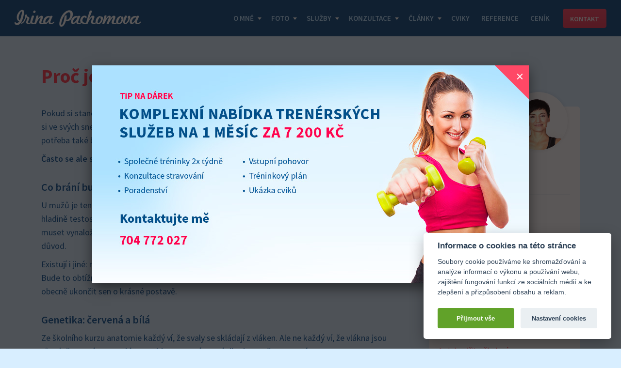

--- FILE ---
content_type: text/html; charset=UTF-8
request_url: https://www.fitnesstrenerbrno.cz/proc-je-tezke-nabrat-svalovou-hmotu/
body_size: 9153
content:
<!DOCTYPE html><html lang=cs class=no-js><head><meta charset="UTF-8"><link rel=profile href=https://gmpg.org/xfn/11><link rel=pingback href=https://www.fitnesstrenerbrno.cz/xmlrpc.php><title>Proč je těžké nabrat svalovou hmotu? &#8211; Fitness trenér v Brně - Irina Pachomova</title><link href="https://fonts.googleapis.com/css?family=Source+Sans+Pro:400,600,700&subset=latin-ext" rel=stylesheet><link rel=apple-touch-icon sizes=180x180 href=https://www.fitnesstrenerbrno.cz/wp-content/themes/wp/static/favicon/apple-touch-icon.png><link rel=icon type=image/png sizes=32x32 href=https://www.fitnesstrenerbrno.cz/wp-content/themes/wp/static/favicon/favicon-32x32.png><link rel=icon type=image/png sizes=16x16 href=https://www.fitnesstrenerbrno.cz/wp-content/themes/wp/static/favicon/favicon-16x16.png><link rel=manifest href=https://www.fitnesstrenerbrno.cz/wp-content/themes/wp/static/favicon/manifest.json?x56083><link rel=mask-icon href=https://www.fitnesstrenerbrno.cz/wp-content/themes/wp/static/favicon/safari-pinned-tab.svg?x56083 color=#5bbad5><link rel="shortcut icon" href=https://www.fitnesstrenerbrno.cz/wp-content/themes/wp/static/favicon/favicon.ico?x56083><meta name="msapplication-config" content="https://www.fitnesstrenerbrno.cz/wp-content/themes/wp/static/favicon/browserconfig.xml"><meta name="theme-color" content="#ffffff"><meta name="viewport" content="width=device-width, initial-scale=1.0"><meta name="description" content="Osobní fitness trenér vám pomůže zhubnout, zpevnit a vytvarovat postavu, zlepšit kondici, zbavit se bolesti zád, poradí jak se správně stravovat a být fit."><meta name="keywords" content="osobní fitness trenér,cvičení,zpevnění a tvarování postavy,hubnutí,redukce tuku"><meta name="robots" content="index,follow"><meta name="author" content="Irina Pachomova"><link rel=stylesheet href=https://www.fitnesstrenerbrno.cz/wp-content/cache/minify/e7712.css?x56083 media=all><link rel=dns-prefetch href=//ajax.googleapis.com><meta property="og:title" content="Proč je těžké nabrat svalovou hmotu?"><meta property="og:description" content=""><meta property="og:type" content="article"><meta property="og:url" content="https://www.fitnesstrenerbrno.cz/proc-je-tezke-nabrat-svalovou-hmotu/"><meta property="og:site_name" content="Fitness trenér v Brně - Irina Pachomova"><meta property="og:image" content="https://www.fitnesstrenerbrno.cz/wp-content/uploads/2023/05/22-1.jpg"><style id=wp-img-auto-sizes-contain-inline-css>img:is([sizes=auto i],[sizes^="auto," i]){contain-intrinsic-size:3000px 1500px}</style><style id=classic-theme-styles-inline-css>.wp-block-button__link{color:#fff;background-color:#32373c;border-radius:9999px;box-shadow:none;text-decoration:none;padding:calc(.667em + 2px) calc(1.333em + 2px);font-size:1.125em}.wp-block-file__button{background:#32373c;color:#fff;text-decoration:none}</style><link rel=stylesheet href=https://www.fitnesstrenerbrno.cz/wp-content/cache/minify/4c431.css?x56083 media=all> <script src=https://www.fitnesstrenerbrno.cz/wp-content/cache/minify/743f4.js?x56083></script> <link rel=shortlink href='https://www.fitnesstrenerbrno.cz/?p=2681'> <script async src="https://www.googletagmanager.com/gtag/js?id=G-LQMBSHBY2H"></script> <script>window.dataLayer=window.dataLayer||[];function gtag(){dataLayer.push(arguments);}
gtag('js',new Date());gtag('config','G-LQMBSHBY2H');gtag('consent','default',{'analytics_storage':'denied','ad_storage':'denied'});</script> <script type=text/plain data-cookiecategory=analytics>gtag('consent','update',{'analytics_storage':'granted'});</script> <script type=text/plain data-cookiecategory=targeting>gtag('consent','update',{'ad_storage':'granted'});</script> <style id=global-styles-inline-css>/*<![CDATA[*/:root{--wp--preset--aspect-ratio--square:1;--wp--preset--aspect-ratio--4-3:4/3;--wp--preset--aspect-ratio--3-4:3/4;--wp--preset--aspect-ratio--3-2:3/2;--wp--preset--aspect-ratio--2-3:2/3;--wp--preset--aspect-ratio--16-9:16/9;--wp--preset--aspect-ratio--9-16:9/16;--wp--preset--color--black:#000;--wp--preset--color--cyan-bluish-gray:#abb8c3;--wp--preset--color--white:#fff;--wp--preset--color--pale-pink:#f78da7;--wp--preset--color--vivid-red:#cf2e2e;--wp--preset--color--luminous-vivid-orange:#ff6900;--wp--preset--color--luminous-vivid-amber:#fcb900;--wp--preset--color--light-green-cyan:#7bdcb5;--wp--preset--color--vivid-green-cyan:#00d084;--wp--preset--color--pale-cyan-blue:#8ed1fc;--wp--preset--color--vivid-cyan-blue:#0693e3;--wp--preset--color--vivid-purple:#9b51e0;--wp--preset--gradient--vivid-cyan-blue-to-vivid-purple:linear-gradient(135deg,rgb(6,147,227) 0%,rgb(155,81,224) 100%);--wp--preset--gradient--light-green-cyan-to-vivid-green-cyan:linear-gradient(135deg,rgb(122,220,180) 0%,rgb(0,208,130) 100%);--wp--preset--gradient--luminous-vivid-amber-to-luminous-vivid-orange:linear-gradient(135deg,rgb(252,185,0) 0%,rgb(255,105,0) 100%);--wp--preset--gradient--luminous-vivid-orange-to-vivid-red:linear-gradient(135deg,rgb(255,105,0) 0%,rgb(207,46,46) 100%);--wp--preset--gradient--very-light-gray-to-cyan-bluish-gray:linear-gradient(135deg,rgb(238,238,238) 0%,rgb(169,184,195) 100%);--wp--preset--gradient--cool-to-warm-spectrum:linear-gradient(135deg,rgb(74,234,220) 0%,rgb(151,120,209) 20%,rgb(207,42,186) 40%,rgb(238,44,130) 60%,rgb(251,105,98) 80%,rgb(254,248,76) 100%);--wp--preset--gradient--blush-light-purple:linear-gradient(135deg,rgb(255,206,236) 0%,rgb(152,150,240) 100%);--wp--preset--gradient--blush-bordeaux:linear-gradient(135deg,rgb(254,205,165) 0%,rgb(254,45,45) 50%,rgb(107,0,62) 100%);--wp--preset--gradient--luminous-dusk:linear-gradient(135deg,rgb(255,203,112) 0%,rgb(199,81,192) 50%,rgb(65,88,208) 100%);--wp--preset--gradient--pale-ocean:linear-gradient(135deg,rgb(255,245,203) 0%,rgb(182,227,212) 50%,rgb(51,167,181) 100%);--wp--preset--gradient--electric-grass:linear-gradient(135deg,rgb(202,248,128) 0%,rgb(113,206,126) 100%);--wp--preset--gradient--midnight:linear-gradient(135deg,rgb(2,3,129) 0%,rgb(40,116,252) 100%);--wp--preset--font-size--small:13px;--wp--preset--font-size--medium:20px;--wp--preset--font-size--large:36px;--wp--preset--font-size--x-large:42px;--wp--preset--spacing--20:0.44rem;--wp--preset--spacing--30:0.67rem;--wp--preset--spacing--40:1rem;--wp--preset--spacing--50:1.5rem;--wp--preset--spacing--60:2.25rem;--wp--preset--spacing--70:3.38rem;--wp--preset--spacing--80:5.06rem;--wp--preset--shadow--natural:6px 6px 9px rgba(0, 0, 0, 0.2);--wp--preset--shadow--deep:12px 12px 50px rgba(0, 0, 0, 0.4);--wp--preset--shadow--sharp:6px 6px 0px rgba(0, 0, 0, 0.2);--wp--preset--shadow--outlined:6px 6px 0px -3px rgb(255, 255, 255), 6px 6px rgb(0, 0, 0);--wp--preset--shadow--crisp:6px 6px 0px rgb(0, 0, 0)}:where(.is-layout-flex){gap:0.5em}:where(.is-layout-grid){gap:0.5em}body .is-layout-flex{display:flex}.is-layout-flex{flex-wrap:wrap;align-items:center}.is-layout-flex>:is(*,div){margin:0}body .is-layout-grid{display:grid}.is-layout-grid>:is(*,div){margin:0}:where(.wp-block-columns.is-layout-flex){gap:2em}:where(.wp-block-columns.is-layout-grid){gap:2em}:where(.wp-block-post-template.is-layout-flex){gap:1.25em}:where(.wp-block-post-template.is-layout-grid){gap:1.25em}.has-black-color{color:var(--wp--preset--color--black) !important}.has-cyan-bluish-gray-color{color:var(--wp--preset--color--cyan-bluish-gray) !important}.has-white-color{color:var(--wp--preset--color--white) !important}.has-pale-pink-color{color:var(--wp--preset--color--pale-pink) !important}.has-vivid-red-color{color:var(--wp--preset--color--vivid-red) !important}.has-luminous-vivid-orange-color{color:var(--wp--preset--color--luminous-vivid-orange) !important}.has-luminous-vivid-amber-color{color:var(--wp--preset--color--luminous-vivid-amber) !important}.has-light-green-cyan-color{color:var(--wp--preset--color--light-green-cyan) !important}.has-vivid-green-cyan-color{color:var(--wp--preset--color--vivid-green-cyan) !important}.has-pale-cyan-blue-color{color:var(--wp--preset--color--pale-cyan-blue) !important}.has-vivid-cyan-blue-color{color:var(--wp--preset--color--vivid-cyan-blue) !important}.has-vivid-purple-color{color:var(--wp--preset--color--vivid-purple) !important}.has-black-background-color{background-color:var(--wp--preset--color--black) !important}.has-cyan-bluish-gray-background-color{background-color:var(--wp--preset--color--cyan-bluish-gray) !important}.has-white-background-color{background-color:var(--wp--preset--color--white) !important}.has-pale-pink-background-color{background-color:var(--wp--preset--color--pale-pink) !important}.has-vivid-red-background-color{background-color:var(--wp--preset--color--vivid-red) !important}.has-luminous-vivid-orange-background-color{background-color:var(--wp--preset--color--luminous-vivid-orange) !important}.has-luminous-vivid-amber-background-color{background-color:var(--wp--preset--color--luminous-vivid-amber) !important}.has-light-green-cyan-background-color{background-color:var(--wp--preset--color--light-green-cyan) !important}.has-vivid-green-cyan-background-color{background-color:var(--wp--preset--color--vivid-green-cyan) !important}.has-pale-cyan-blue-background-color{background-color:var(--wp--preset--color--pale-cyan-blue) !important}.has-vivid-cyan-blue-background-color{background-color:var(--wp--preset--color--vivid-cyan-blue) !important}.has-vivid-purple-background-color{background-color:var(--wp--preset--color--vivid-purple) !important}.has-black-border-color{border-color:var(--wp--preset--color--black) !important}.has-cyan-bluish-gray-border-color{border-color:var(--wp--preset--color--cyan-bluish-gray) !important}.has-white-border-color{border-color:var(--wp--preset--color--white) !important}.has-pale-pink-border-color{border-color:var(--wp--preset--color--pale-pink) !important}.has-vivid-red-border-color{border-color:var(--wp--preset--color--vivid-red) !important}.has-luminous-vivid-orange-border-color{border-color:var(--wp--preset--color--luminous-vivid-orange) !important}.has-luminous-vivid-amber-border-color{border-color:var(--wp--preset--color--luminous-vivid-amber) !important}.has-light-green-cyan-border-color{border-color:var(--wp--preset--color--light-green-cyan) !important}.has-vivid-green-cyan-border-color{border-color:var(--wp--preset--color--vivid-green-cyan) !important}.has-pale-cyan-blue-border-color{border-color:var(--wp--preset--color--pale-cyan-blue) !important}.has-vivid-cyan-blue-border-color{border-color:var(--wp--preset--color--vivid-cyan-blue) !important}.has-vivid-purple-border-color{border-color:var(--wp--preset--color--vivid-purple) !important}.has-vivid-cyan-blue-to-vivid-purple-gradient-background{background:var(--wp--preset--gradient--vivid-cyan-blue-to-vivid-purple) !important}.has-light-green-cyan-to-vivid-green-cyan-gradient-background{background:var(--wp--preset--gradient--light-green-cyan-to-vivid-green-cyan) !important}.has-luminous-vivid-amber-to-luminous-vivid-orange-gradient-background{background:var(--wp--preset--gradient--luminous-vivid-amber-to-luminous-vivid-orange) !important}.has-luminous-vivid-orange-to-vivid-red-gradient-background{background:var(--wp--preset--gradient--luminous-vivid-orange-to-vivid-red) !important}.has-very-light-gray-to-cyan-bluish-gray-gradient-background{background:var(--wp--preset--gradient--very-light-gray-to-cyan-bluish-gray) !important}.has-cool-to-warm-spectrum-gradient-background{background:var(--wp--preset--gradient--cool-to-warm-spectrum) !important}.has-blush-light-purple-gradient-background{background:var(--wp--preset--gradient--blush-light-purple) !important}.has-blush-bordeaux-gradient-background{background:var(--wp--preset--gradient--blush-bordeaux) !important}.has-luminous-dusk-gradient-background{background:var(--wp--preset--gradient--luminous-dusk) !important}.has-pale-ocean-gradient-background{background:var(--wp--preset--gradient--pale-ocean) !important}.has-electric-grass-gradient-background{background:var(--wp--preset--gradient--electric-grass) !important}.has-midnight-gradient-background{background:var(--wp--preset--gradient--midnight) !important}.has-small-font-size{font-size:var(--wp--preset--font-size--small) !important}.has-medium-font-size{font-size:var(--wp--preset--font-size--medium) !important}.has-large-font-size{font-size:var(--wp--preset--font-size--large) !important}.has-x-large-font-size{font-size:var(--wp--preset--font-size--x-large) !important}/*]]>*/</style></head><body><div id=fb-root></div> <script>(function(d,s,id){var js,fjs=d.getElementsByTagName(s)[0];if(d.getElementById(id))return;js=d.createElement(s);js.id=id;js.src="//connect.facebook.net/cs_CZ/sdk.js#xfbml=1&version=v2.4&appId=263765047137953";fjs.parentNode.insertBefore(js,fjs);}(document,'script','facebook-jssdk'));</script> <div class=main-wrap><div class=main><div class=header><div class=header-bar><div class="container wide"><div class=row><div class=col-md-12> <a href=https://www.fitnesstrenerbrno.cz/ class=logo title="Fitness trenér v Brně &#8211; Irina Pachomova"> <img src=https://www.fitnesstrenerbrno.cz/wp-content/themes/wp/static/images/logo.png alt="Fitness trenér Irina"> </a><nav class=main-nav role=navigation><div class=trigger> <span class=icon-bar></span> <span class=icon-bar></span> <span class=icon-bar></span></div><ul id=menu-main-nav class=nav><li id=menu-item-25 class="menu-item menu-item-type-post_type menu-item-object-page menu-item-has-children menu-item-25"><a href=https://www.fitnesstrenerbrno.cz/o-mne/ >O mně</a><ul class=sub-menu> <li id=menu-item-3463 class="menu-item menu-item-type-post_type menu-item-object-page menu-item-3463"><a href=https://www.fitnesstrenerbrno.cz/o-mne/muj-profil/ >Můj profil fitness trenéra</a></li></ul> </li> <li id=menu-item-1699 class="menu-item menu-item-type-post_type menu-item-object-page menu-item-has-children menu-item-1699"><a href=https://www.fitnesstrenerbrno.cz/foto/ >Foto</a><ul class=sub-menu> <li id=menu-item-1701 class="menu-item menu-item-type-post_type menu-item-object-page menu-item-1701"><a href=https://www.fitnesstrenerbrno.cz/foto/ja/ >Já</a></li> <li id=menu-item-1700 class="menu-item menu-item-type-post_type menu-item-object-page menu-item-1700"><a href=https://www.fitnesstrenerbrno.cz/foto/moje-klientky/ >Moje klientky</a></li></ul> </li> <li id=menu-item-3005 class="menu-item menu-item-type-post_type_archive menu-item-object-sluzby menu-item-has-children menu-item-3005"><a href=https://www.fitnesstrenerbrno.cz/sluzby/ >Služby</a><ul class=sub-menu> <li id=menu-item-428 class="menu-item menu-item-type-post_type menu-item-object-sluzby menu-item-428"><a href=https://www.fitnesstrenerbrno.cz/sluzby/balancni-trenink/ >Balanční trénink (Core)</a></li> <li id=menu-item-433 class="menu-item menu-item-type-post_type menu-item-object-sluzby menu-item-433"><a href=https://www.fitnesstrenerbrno.cz/sluzby/posilovaci-trenink/ >Posilovací trénink</a></li> <li id=menu-item-430 class="menu-item menu-item-type-post_type menu-item-object-sluzby menu-item-430"><a href=https://www.fitnesstrenerbrno.cz/sluzby/kondicni-trenink/ >Kondiční trénink</a></li> <li id=menu-item-2270 class="menu-item menu-item-type-post_type menu-item-object-sluzby menu-item-2270"><a href=https://www.fitnesstrenerbrno.cz/sluzby/jak-na-zadek/ >Jak na zadek</a></li> <li id=menu-item-429 class="menu-item menu-item-type-post_type menu-item-object-sluzby menu-item-429"><a href=https://www.fitnesstrenerbrno.cz/sluzby/jak-cvicit-skoleni/ >Jak cvičit – školení</a></li> <li id=menu-item-706 class="menu-item menu-item-type-post_type menu-item-object-sluzby menu-item-706"><a href=https://www.fitnesstrenerbrno.cz/sluzby/sestaveni-treninkoveho-planu/ >Sestavení tréninkového plánu</a></li> <li id=menu-item-1635 class="menu-item menu-item-type-post_type menu-item-object-sluzby menu-item-1635"><a href=https://www.fitnesstrenerbrno.cz/sluzby/komplexni-nabidka-trenerskych-sluzeb/ >Komplexní nabídka trenérských služeb na měsíc</a></li> <li id=menu-item-524 class="menu-item menu-item-type-post_type menu-item-object-sluzby menu-item-524"><a href=https://www.fitnesstrenerbrno.cz/sluzby/darkovy-poukaz/ >Dárkový poukaz</a></li> <li id=menu-item-2359 class="menu-item menu-item-type-post_type menu-item-object-sluzby menu-item-2359"><a href=https://www.fitnesstrenerbrno.cz/sluzby/online-trener/ >Online trenér</a></li></ul> </li> <li id=menu-item-1691 class="menu-item menu-item-type-post_type menu-item-object-page menu-item-has-children menu-item-1691"><a href=https://www.fitnesstrenerbrno.cz/konzultace/ >Konzultace</a><ul class=sub-menu> <li id=menu-item-1705 class="menu-item menu-item-type-post_type menu-item-object-sluzby menu-item-1705"><a href=https://www.fitnesstrenerbrno.cz/sluzby/on-line-konzultace/ >Whatsapp konzultace</a></li> <li id=menu-item-1693 class="menu-item menu-item-type-post_type menu-item-object-sluzby menu-item-1693"><a href=https://www.fitnesstrenerbrno.cz/sluzby/osobni-konzultace/ >Osobní konzultace</a></li> <li id=menu-item-1692 class="menu-item menu-item-type-post_type menu-item-object-sluzby menu-item-1692"><a href=https://www.fitnesstrenerbrno.cz/sluzby/pisemna-konzultace/ >Písemná konzultace</a></li> <li id=menu-item-3008 class="menu-item menu-item-type-post_type_archive menu-item-object-online-poradna menu-item-3008"><a href=https://www.fitnesstrenerbrno.cz/online-poradna/ >On-line poradna</a></li> <li id=menu-item-2127 class="menu-item menu-item-type-post_type menu-item-object-sluzby menu-item-2127"><a href=https://www.fitnesstrenerbrno.cz/sluzby/poradenstvi/ >Poradenství a koučink</a></li></ul> </li> <li id=menu-item-52 class="menu-item menu-item-type-post_type menu-item-object-page current_page_parent menu-item-has-children menu-item-52"><a href=https://www.fitnesstrenerbrno.cz/clanky/ >Články</a><ul class=sub-menu> <li id=menu-item-452 class="menu-item menu-item-type-taxonomy menu-item-object-category current-post-ancestor current-menu-parent current-post-parent menu-item-452"><a href=https://www.fitnesstrenerbrno.cz/category/cviceni/ >Cvičení</a></li> <li id=menu-item-453 class="menu-item menu-item-type-taxonomy menu-item-object-category menu-item-453"><a href=https://www.fitnesstrenerbrno.cz/category/strava/ >Strava</a></li> <li id=menu-item-454 class="menu-item menu-item-type-taxonomy menu-item-object-category menu-item-454"><a href=https://www.fitnesstrenerbrno.cz/category/psychika/ >Psychika</a></li></ul> </li> <li id=menu-item-3006 class="menu-item menu-item-type-post_type_archive menu-item-object-cviky menu-item-3006"><a href=https://www.fitnesstrenerbrno.cz/cviky/ >Cviky</a></li> <li id=menu-item-3007 class="menu-item menu-item-type-post_type_archive menu-item-object-reference menu-item-3007"><a href=https://www.fitnesstrenerbrno.cz/reference/ >Reference</a></li> <li id=menu-item-55 class="menu-item menu-item-type-post_type menu-item-object-page menu-item-55"><a href=https://www.fitnesstrenerbrno.cz/cenik/ >Ceník</a></li> <li id=menu-item-22 class="menu-item menu-item-type-post_type menu-item-object-page menu-item-22"><a href=https://www.fitnesstrenerbrno.cz/kontakt/ >Kontakt</a></li></ul></nav></div></div></div></div></div><div class=page><div class="teaser alt"><div class=container><div class=row><div class=col-md-12><h1 class="last">Proč je těžké nabrat svalovou hmotu?</h1></div></div></div></div><div class=block><div class=container><div class="row post-2681"><div class=col-md-8><div class=entry><p>Pokud si stanovíte cíl pouze zhubnout, pak ve výsledku můžete získat něco úplně jiného, ​​než jste si ve svých snech o krásném těle představovali. Kromě toho, že se zbavíte přebytečného tuku, je potřeba také budovat svaly, které vytvoří ty samé krásné formy.</p><p><strong>Často se ale stává, že veškeré úsilí nevede k požadovanému výsledku: svaly nerostou.</strong></p><h3><strong>Co brání budování svalů?</strong></h3><p>U mužů je tento proces jednodušší z toho prostého důvodu, že růst svalové hmoty závisí na hladině testosteronu a u žen jeho mnohem méně. Zástupci krásné poloviny lidstva proto budou muset vynaložit dvakrát tolik času a úsilí na budování svalů. Ale to je jen jeden nejpřirozenější důvod.</p><p>Existují i ​​​​jiné: nesprávná volba cvičení a zátěže, nesprávná výživa. To je něco, co lze snadno opravit. Bude to obtížnější, pokud existují určitá onemocnění a některé rysy těla mohou díky genetice obecně ukončit sen o krásné postavě.</p><h3><strong>Genetika: červená a bílá</strong></h3><p>Ze školního kurzu anatomie každý ví, že svaly se skládají z vláken. Ale ne každý ví, že vlákna jsou různá: <strong>červená, &#8222;pomalá&#8220; &#8211; rychle se unaví a trvá dlouho, než se zotaví;</strong><br> <strong>bílá, &#8222;rychlá&#8220; &#8211; naopak se pomaleji unaví, rychleji se zotavují.</strong></p><p>Vyrýsovanou postavu lze dosáhnout pouze budováním červených vláken. Ale poměr různých typů vláken ve svalech je dán genetikou. A pokud od narození převažují bílá vlákna ve svalech, pak s budováním svalové hmoty nevyhnutelně nastanou potíže, někdy nepřekonatelné, ale budou moci dosáhnout mnohem větších úspěchů ve sportech, které vyžadují vytrvalost. Pro ty, kteří mají přirozeně více červených vláken, bude dosažení úspěchu v kulturistice nesrovnatelně snazší.</p><p>Chcete-li zjistit strukturální rysy svalů, můžete provést genetický test, který pomůže určit další strategii. Hlavní věcí je nevzdat se myšlenky na to, aby bylo vaše tělo zdravé a krásné.</p><p>Hormony také zasahují do budování svalů žen. Zvláště po 35 letech, kdy se rychlost metabolismu snižuje a tuková tkáň se tvoří rychleji než dříve, nahrazující nedostatek svalů. <strong>Najít správnou cestu a vyvinout kompetentní a efektivní tréninkový plán vlastními silami je velmi obtížné a je lepší se uchýlit k pomoci trenéra, než marnit úsilí den za dnem.</strong></p><h3><strong>Poruchy v práci endokrinního systému</strong></h3><p>Štítná žláza produkuje hormony, které ovlivňují mnoho procesů v těle, včetně metabolismu bílkovin. Dysfunkce tohoto důležitého orgánu může souviset s autoimunitními onemocněními. Pochopit všechny složitosti bez účasti lékaře nejspíše nepůjde, takže byste neměli odkládat schůzku s endokrinologem, pokud se objeví otoky a ztráta síly. Autoimunitní procesy ve štítné žláze jsou často spojeny také s gynekologickými problémy: záněty, cysty, tvorba myomů.</p><h3><strong>Špatný výběr tréninku</strong></h3><p>Aerobik a step jsou v posilovnách velmi oblíbené, ale ani neustálé a intenzivní cvičení nepomůže k budování svalů. Protože jsou zapojena převážně bílá vlákna, která dávají výdrž. <strong>Chcete-li budovat svaly s převahou červených vláken, musíte věnovat více času ne skupinovým programům, ale silovému tréninku.</strong></p><p>Někteří věří, že kardio narušuje budování svalů. Není to tak úplně pravda. Kardio nebrání růstu svalů, ale vizuálně se tak může zdát kvůli poklesu celkového objemu. A objem se snižuje díky spalování tuků.</p><p>Pro dosažení nejlepších výsledků provádějte 3-4 tréninky týdně s vysoce intenzivním silovým tréninkem a zbytek času s kardio, aerobikem a dalšími skupinovými hodinami.</p><h3><strong>Špatná volba váhy v silovém tréninku</strong></h3><p>Zde je nutné pochopit, jak fungují červená svalová vlákna a proč začínají růst.</p><p>Pokud sval zvládne průměrnou váhu činky bez využití všech svých schopností, hmota se nezvětší. <strong>Pro zahájení výstavby nových svalových vláken musí svaly pracovat s maximální zátěží, na hranici svých možností.</strong> Pak tělo dostane signál, že zdrojů je málo a je třeba  přidat, tak začnou růst nová vlákna, která zvyšují svalovou hmotu.</p><p>Proto vícenásobné opakování cviku s průměrnou váhou nedává efekt a několik opakování s maximální váhou ano. I zde je ale důležité udržet hybnost: váha se musí neustále zvyšovat, aby se proces budování svalů nezastavil.</p><p>Silový trénink vám také pomůže efektivně spalovat tuky. A pro ty, kteří mají problémy s vysokou hladinou cukru v krvi v důsledku cukrovky II. typu, byste měli pamatovat: glukóza se spaluje i při silovém tréninku.</p><p>Související článek: <a href=https://www.fitnesstrenerbrno.cz/problematicke-partie/ >Problematické partie</a></p><p class=author>Autorka článku: <a href=https://www.fitnesstrenerbrno.cz/o-mne/ >fitness trenér Irina Pachomova</a></p><p class=author-note> Pokud si nevíte rady, obraťte se na mě, ráda vám pomohu. Vyberte si z <a href=/konzultace>konzultací</a>, která vám bude nejvíce vyhovovat.</p></div><div class=another-post><h2>Přečtěte si i další články z rubriky Cvičení</h2><ul> <li><a href=https://www.fitnesstrenerbrno.cz/cviceni-s-trenerem-a-bez-trenera/ >Cvičení s trenérem a bez trenéra</a></li> <li><a href=https://www.fitnesstrenerbrno.cz/stred-tela-je-zakladem/ >Střed těla je základem</a></li> <li><a href=https://www.fitnesstrenerbrno.cz/hluboky-stabilizacni-system-hss/ >Hluboký stabilizační systém (HSS)</a></li> <li><a href=https://www.fitnesstrenerbrno.cz/bojim-se-svalu/ >Bojím se svalů!</a></li> <li><a href=https://www.fitnesstrenerbrno.cz/posilovani-zen/ >Proč by ženy měly posilovat</a></li></ul></div></div><div class=col-md-4><div class=sidebar><div class=sidebox><div class=box-head><h3>Kontakt</h3></div><div class=box-content><h4>Kde trénuji</h4><p> Big One Fitness, </br> Václavská 6, Brno</p><div class=contact-img> <img src=https://www.fitnesstrenerbrno.cz/wp-content/themes/wp/static//images/irina-pachomova.png alt="Irina Pachomova"></div><div class=contact-info><ul class=contact-list> <li class=phone><i class=icon></i>+420 704 772 027</li> <li class=mail><i class=icon></i><a href=mailto:info@treneririna.cz>info@treneririna.cz</a></li></ul></div> <a href=https://www.fitnesstrenerbrno.cz/kontakt/ class="btn contact-btn">Kontaktní formulář</a></div></div><div class=sidebox><div class=box-head><h3>Služby</h3></div><div class=box-content><div class=trainings><ul> <li class="dotted first"> <a href=https://www.fitnesstrenerbrno.cz/sluzby/jak-na-zadek/ >Jak na zadek</a> </li> <li class="dotted "> <a href=https://www.fitnesstrenerbrno.cz/sluzby/jak-cvicit-skoleni/ >Jak cvičit &#8211; školení</a> </li> <li class="dotted "> <a href=https://www.fitnesstrenerbrno.cz/sluzby/online-trener/ >Online trenér</a> </li> <li class="dotted "> <a href=https://www.fitnesstrenerbrno.cz/sluzby/komplexni-nabidka-trenerskych-sluzeb/ >Komplexní nabídka trenérských služeb na měsíc</a> </li> <li class="dotted "> <a href=https://www.fitnesstrenerbrno.cz/sluzby/sestaveni-treninkoveho-planu/ >Sestavení tréninkového plánu</a> </li> <li class="dotted "> <a href=https://www.fitnesstrenerbrno.cz/sluzby/posilovaci-trenink/ >Posilovací trénink</a> </li> <li class="dotted "> <a href=https://www.fitnesstrenerbrno.cz/sluzby/kondicni-trenink/ >Kondiční trénink</a> </li> <li class="dotted "> <a href=https://www.fitnesstrenerbrno.cz/sluzby/balancni-trenink/ >Balanční trénink (Core)</a> </li> <li class="dotted "> <a href=https://www.fitnesstrenerbrno.cz/sluzby/darkovy-poukaz/ >Dárkový poukaz</a> </li></ul></div></div></div><div class=sidebox><div class=box-head><h3>Konzultace</h3></div><div class=box-content><div class=trainings><ul> <li class="dotted first"> <a href=https://www.fitnesstrenerbrno.cz/sluzby/on-line-konzultace/ >Whatsapp konzultace</a> </li> <li class="dotted "> <a href=https://www.fitnesstrenerbrno.cz/sluzby/poradenstvi/ >Poradenství a koučink</a> </li> <li class="dotted "> <a href=https://www.fitnesstrenerbrno.cz/sluzby/osobni-konzultace/ >Osobní konzultace</a> </li> <li class="dotted "> <a href=https://www.fitnesstrenerbrno.cz/sluzby/pisemna-konzultace/ >Písemná konzultace</a> </li> <li><a href=/online-poradna>On-line poradna</a></li></ul></div></div></div></div></div></div></div></div><div class="block alpha"><div class=container><div class=row><div class=col-md-8><div class="service-list last"><h2>Služby, které by vás mohly zajímat</h2><div class=item-list><div class="item item-1 posilovaci-trenink"><div class=img> <a href=https://www.fitnesstrenerbrno.cz/sluzby/posilovaci-trenink/ > <img width=328 height=328 src=https://www.fitnesstrenerbrno.cz/wp-content/uploads/2013/05/posilovaci-mini.png class="attachment-sluzby size-sluzby wp-post-image" alt decoding=async loading=lazy srcset="https://www.fitnesstrenerbrno.cz/wp-content/uploads/2013/05/posilovaci-mini.png 328w, https://www.fitnesstrenerbrno.cz/wp-content/uploads/2013/05/posilovaci-mini-250x250.png 250w, https://www.fitnesstrenerbrno.cz/wp-content/uploads/2013/05/posilovaci-mini-180x180.png 180w, https://www.fitnesstrenerbrno.cz/wp-content/uploads/2013/05/posilovaci-mini-300x300.png 300w" sizes="auto, (max-width: 328px) 100vw, 328px">		</a></div><div class=text><h2> <a href=https://www.fitnesstrenerbrno.cz/sluzby/posilovaci-trenink/ > Chci tvarovat postavu	</a></h2><p class=subtitle>Posilovací trénink</p><p> Pro formování ženské postavy je posilovací trénink nejlepší. Žádný jiný sport nebo aktivita nedokážou tak účinně spalovat tuk, zpevňovat a tvarovat postavu.</p> <a href=https://www.fitnesstrenerbrno.cz/sluzby/posilovaci-trenink/ class=btn>Číst více</a></div></div><div class="item item-2 darkovy-poukaz"><div class=img> <a href=https://www.fitnesstrenerbrno.cz/sluzby/darkovy-poukaz/ > <img width=328 height=328 src=https://www.fitnesstrenerbrno.cz/wp-content/uploads/2013/12/visual-poukaz.png class="attachment-sluzby size-sluzby wp-post-image" alt decoding=async loading=lazy srcset="https://www.fitnesstrenerbrno.cz/wp-content/uploads/2013/12/visual-poukaz.png 328w, https://www.fitnesstrenerbrno.cz/wp-content/uploads/2013/12/visual-poukaz-250x250.png 250w, https://www.fitnesstrenerbrno.cz/wp-content/uploads/2013/12/visual-poukaz-180x180.png 180w, https://www.fitnesstrenerbrno.cz/wp-content/uploads/2013/12/visual-poukaz-300x300.png 300w" sizes="auto, (max-width: 328px) 100vw, 328px">		</a></div><div class=text><h2> <a href=https://www.fitnesstrenerbrno.cz/sluzby/darkovy-poukaz/ > Chci potěšit dárkem	</a></h2><p class=subtitle>Dárkový poukaz</p><p> Potěšte své blízké, přátelé a kolegy originálním dárkem k narozeninám, Vánocům či svátku! Darujte jim příležitost udělat něco pro své zdraví!</p> <a href=https://www.fitnesstrenerbrno.cz/sluzby/darkovy-poukaz/ class=btn>Číst více</a></div></div></div></div></div></div></div></div></div></div></div></div><div class=footer-wrapper><div class=footer-bar><div class=container><div class=row><div class=col-md-12><div class=footer-bar-content><p class=copy>&copy; 2013 - 2026 Fitness trenér v Brně <span class=pipe>|</span> <a href=https://www.fitnesstrenerbrno.cz/ochrana-osobnich-udaju/ target=_blank>Ochrana osobních údajů</a></p><p class=note>Kopírování obsahu bez předchozího souhlasu je zakázano!</p></div> <a href=http://www.martinwinkler.cz class=mw target=_blank> <span class=text>Tvorba webových stránek</span> <svg class="icon icon-mw"><use xlink:href=https://www.fitnesstrenerbrno.cz/wp-content/themes/wp/static/svg/mw.svg?x56083#icon-mw /></svg> </a></div></div></div></div></div><a href=#akce class="campaign-trigger autofire"></a><div class="modal-box modal-campaign" id=akce><div class=modal-content><div class="campaign-slider item-slider" id=campaign-slider data-slides=1 data-auto=true data-numeric=true data-nav=true data-pause=8000 data-effect=slide><div class=slider><ul> <li class=panel> <a href=https://www.fitnesstrenerbrno.cz/sluzby/komplexni-nabidka-trenerskych-sluzeb class=img> <img src=https://www.fitnesstrenerbrno.cz/wp-content/uploads/2016/09/komplexni-nabidka.jpg alt="Komplexní nabídka trenérských služeb"> </a> </li></ul></div></div> <script src=https://www.fitnesstrenerbrno.cz/wp-content/cache/minify/8dfd3.js?x56083></script> <script>var cookieName='fitness_trener_akce';var expires=1;</script> </div></div>  <script type=speculationrules>{"prefetch":[{"source":"document","where":{"and":[{"href_matches":"/*"},{"not":{"href_matches":["/wp-*.php","/wp-admin/*","/wp-content/uploads/*","/wp-content/*","/wp-content/plugins/*","/wp-content/themes/wp/*","/*\\?(.+)"]}},{"not":{"selector_matches":"a[rel~=\"nofollow\"]"}},{"not":{"selector_matches":".no-prefetch, .no-prefetch a"}}]},"eagerness":"conservative"}]}</script> <script src=https://www.fitnesstrenerbrno.cz/wp-content/cache/minify/69faf.js?x56083 async></script> <script src=https://www.fitnesstrenerbrno.cz/wp-content/cache/minify/51d17.js?x56083></script> <script id=wp-i18n-js-after>wp.i18n.setLocaleData({'text direction\u0004ltr':['ltr']});</script> <script src=https://www.fitnesstrenerbrno.cz/wp-content/cache/minify/1f540.js?x56083></script> <script id=contact-form-7-js-translations>/*<![CDATA[*/(function(domain,translations){var localeData=translations.locale_data[domain]||translations.locale_data.messages;localeData[""].domain=domain;wp.i18n.setLocaleData(localeData,domain);})("contact-form-7",{"translation-revision-date":"2025-12-03 20:20:51+0000","generator":"GlotPress\/4.0.3","domain":"messages","locale_data":{"messages":{"":{"domain":"messages","plural-forms":"nplurals=3; plural=(n == 1) ? 0 : ((n >= 2 && n <= 4) ? 1 : 2);","lang":"cs_CZ"},"This contact form is placed in the wrong place.":["Tento kontaktn\u00ed formul\u00e1\u0159 je um\u00edst\u011bn na \u0161patn\u00e9m m\u00edst\u011b."],"Error:":["Chyba:"]}},"comment":{"reference":"includes\/js\/index.js"}});/*]]>*/</script> <script id=contact-form-7-js-before>var wpcf7={"api":{"root":"https:\/\/www.fitnesstrenerbrno.cz\/wp-json\/","namespace":"contact-form-7\/v1"},"cached":1};</script> <script src=https://www.fitnesstrenerbrno.cz/wp-content/cache/minify/b68ea.js?x56083></script> <script src="https://www.google.com/recaptcha/api.js?render=6LfnHF0rAAAAAEkLkcoJmlEhwtoEWg5g0YPqJ-2F&amp;ver=3.0" id=google-recaptcha-js></script> <script src=https://www.fitnesstrenerbrno.cz/wp-content/cache/minify/e6deb.js?x56083></script> <script id=wpcf7-recaptcha-js-before>var wpcf7_recaptcha={"sitekey":"6LfnHF0rAAAAAEkLkcoJmlEhwtoEWg5g0YPqJ-2F","actions":{"homepage":"homepage","contactform":"contactform"}};</script> <link rel=stylesheet href=https://www.fitnesstrenerbrno.cz/wp-content/cache/minify/62bda.css?x56083 media=all> <script src=https://www.fitnesstrenerbrno.cz/wp-content/cache/minify/51941.js?x56083></script> </body></html>

--- FILE ---
content_type: text/html; charset=utf-8
request_url: https://www.google.com/recaptcha/api2/anchor?ar=1&k=6LfnHF0rAAAAAEkLkcoJmlEhwtoEWg5g0YPqJ-2F&co=aHR0cHM6Ly93d3cuZml0bmVzc3RyZW5lcmJybm8uY3o6NDQz&hl=en&v=PoyoqOPhxBO7pBk68S4YbpHZ&size=invisible&anchor-ms=20000&execute-ms=30000&cb=a90bna9bnsbx
body_size: 49485
content:
<!DOCTYPE HTML><html dir="ltr" lang="en"><head><meta http-equiv="Content-Type" content="text/html; charset=UTF-8">
<meta http-equiv="X-UA-Compatible" content="IE=edge">
<title>reCAPTCHA</title>
<style type="text/css">
/* cyrillic-ext */
@font-face {
  font-family: 'Roboto';
  font-style: normal;
  font-weight: 400;
  font-stretch: 100%;
  src: url(//fonts.gstatic.com/s/roboto/v48/KFO7CnqEu92Fr1ME7kSn66aGLdTylUAMa3GUBHMdazTgWw.woff2) format('woff2');
  unicode-range: U+0460-052F, U+1C80-1C8A, U+20B4, U+2DE0-2DFF, U+A640-A69F, U+FE2E-FE2F;
}
/* cyrillic */
@font-face {
  font-family: 'Roboto';
  font-style: normal;
  font-weight: 400;
  font-stretch: 100%;
  src: url(//fonts.gstatic.com/s/roboto/v48/KFO7CnqEu92Fr1ME7kSn66aGLdTylUAMa3iUBHMdazTgWw.woff2) format('woff2');
  unicode-range: U+0301, U+0400-045F, U+0490-0491, U+04B0-04B1, U+2116;
}
/* greek-ext */
@font-face {
  font-family: 'Roboto';
  font-style: normal;
  font-weight: 400;
  font-stretch: 100%;
  src: url(//fonts.gstatic.com/s/roboto/v48/KFO7CnqEu92Fr1ME7kSn66aGLdTylUAMa3CUBHMdazTgWw.woff2) format('woff2');
  unicode-range: U+1F00-1FFF;
}
/* greek */
@font-face {
  font-family: 'Roboto';
  font-style: normal;
  font-weight: 400;
  font-stretch: 100%;
  src: url(//fonts.gstatic.com/s/roboto/v48/KFO7CnqEu92Fr1ME7kSn66aGLdTylUAMa3-UBHMdazTgWw.woff2) format('woff2');
  unicode-range: U+0370-0377, U+037A-037F, U+0384-038A, U+038C, U+038E-03A1, U+03A3-03FF;
}
/* math */
@font-face {
  font-family: 'Roboto';
  font-style: normal;
  font-weight: 400;
  font-stretch: 100%;
  src: url(//fonts.gstatic.com/s/roboto/v48/KFO7CnqEu92Fr1ME7kSn66aGLdTylUAMawCUBHMdazTgWw.woff2) format('woff2');
  unicode-range: U+0302-0303, U+0305, U+0307-0308, U+0310, U+0312, U+0315, U+031A, U+0326-0327, U+032C, U+032F-0330, U+0332-0333, U+0338, U+033A, U+0346, U+034D, U+0391-03A1, U+03A3-03A9, U+03B1-03C9, U+03D1, U+03D5-03D6, U+03F0-03F1, U+03F4-03F5, U+2016-2017, U+2034-2038, U+203C, U+2040, U+2043, U+2047, U+2050, U+2057, U+205F, U+2070-2071, U+2074-208E, U+2090-209C, U+20D0-20DC, U+20E1, U+20E5-20EF, U+2100-2112, U+2114-2115, U+2117-2121, U+2123-214F, U+2190, U+2192, U+2194-21AE, U+21B0-21E5, U+21F1-21F2, U+21F4-2211, U+2213-2214, U+2216-22FF, U+2308-230B, U+2310, U+2319, U+231C-2321, U+2336-237A, U+237C, U+2395, U+239B-23B7, U+23D0, U+23DC-23E1, U+2474-2475, U+25AF, U+25B3, U+25B7, U+25BD, U+25C1, U+25CA, U+25CC, U+25FB, U+266D-266F, U+27C0-27FF, U+2900-2AFF, U+2B0E-2B11, U+2B30-2B4C, U+2BFE, U+3030, U+FF5B, U+FF5D, U+1D400-1D7FF, U+1EE00-1EEFF;
}
/* symbols */
@font-face {
  font-family: 'Roboto';
  font-style: normal;
  font-weight: 400;
  font-stretch: 100%;
  src: url(//fonts.gstatic.com/s/roboto/v48/KFO7CnqEu92Fr1ME7kSn66aGLdTylUAMaxKUBHMdazTgWw.woff2) format('woff2');
  unicode-range: U+0001-000C, U+000E-001F, U+007F-009F, U+20DD-20E0, U+20E2-20E4, U+2150-218F, U+2190, U+2192, U+2194-2199, U+21AF, U+21E6-21F0, U+21F3, U+2218-2219, U+2299, U+22C4-22C6, U+2300-243F, U+2440-244A, U+2460-24FF, U+25A0-27BF, U+2800-28FF, U+2921-2922, U+2981, U+29BF, U+29EB, U+2B00-2BFF, U+4DC0-4DFF, U+FFF9-FFFB, U+10140-1018E, U+10190-1019C, U+101A0, U+101D0-101FD, U+102E0-102FB, U+10E60-10E7E, U+1D2C0-1D2D3, U+1D2E0-1D37F, U+1F000-1F0FF, U+1F100-1F1AD, U+1F1E6-1F1FF, U+1F30D-1F30F, U+1F315, U+1F31C, U+1F31E, U+1F320-1F32C, U+1F336, U+1F378, U+1F37D, U+1F382, U+1F393-1F39F, U+1F3A7-1F3A8, U+1F3AC-1F3AF, U+1F3C2, U+1F3C4-1F3C6, U+1F3CA-1F3CE, U+1F3D4-1F3E0, U+1F3ED, U+1F3F1-1F3F3, U+1F3F5-1F3F7, U+1F408, U+1F415, U+1F41F, U+1F426, U+1F43F, U+1F441-1F442, U+1F444, U+1F446-1F449, U+1F44C-1F44E, U+1F453, U+1F46A, U+1F47D, U+1F4A3, U+1F4B0, U+1F4B3, U+1F4B9, U+1F4BB, U+1F4BF, U+1F4C8-1F4CB, U+1F4D6, U+1F4DA, U+1F4DF, U+1F4E3-1F4E6, U+1F4EA-1F4ED, U+1F4F7, U+1F4F9-1F4FB, U+1F4FD-1F4FE, U+1F503, U+1F507-1F50B, U+1F50D, U+1F512-1F513, U+1F53E-1F54A, U+1F54F-1F5FA, U+1F610, U+1F650-1F67F, U+1F687, U+1F68D, U+1F691, U+1F694, U+1F698, U+1F6AD, U+1F6B2, U+1F6B9-1F6BA, U+1F6BC, U+1F6C6-1F6CF, U+1F6D3-1F6D7, U+1F6E0-1F6EA, U+1F6F0-1F6F3, U+1F6F7-1F6FC, U+1F700-1F7FF, U+1F800-1F80B, U+1F810-1F847, U+1F850-1F859, U+1F860-1F887, U+1F890-1F8AD, U+1F8B0-1F8BB, U+1F8C0-1F8C1, U+1F900-1F90B, U+1F93B, U+1F946, U+1F984, U+1F996, U+1F9E9, U+1FA00-1FA6F, U+1FA70-1FA7C, U+1FA80-1FA89, U+1FA8F-1FAC6, U+1FACE-1FADC, U+1FADF-1FAE9, U+1FAF0-1FAF8, U+1FB00-1FBFF;
}
/* vietnamese */
@font-face {
  font-family: 'Roboto';
  font-style: normal;
  font-weight: 400;
  font-stretch: 100%;
  src: url(//fonts.gstatic.com/s/roboto/v48/KFO7CnqEu92Fr1ME7kSn66aGLdTylUAMa3OUBHMdazTgWw.woff2) format('woff2');
  unicode-range: U+0102-0103, U+0110-0111, U+0128-0129, U+0168-0169, U+01A0-01A1, U+01AF-01B0, U+0300-0301, U+0303-0304, U+0308-0309, U+0323, U+0329, U+1EA0-1EF9, U+20AB;
}
/* latin-ext */
@font-face {
  font-family: 'Roboto';
  font-style: normal;
  font-weight: 400;
  font-stretch: 100%;
  src: url(//fonts.gstatic.com/s/roboto/v48/KFO7CnqEu92Fr1ME7kSn66aGLdTylUAMa3KUBHMdazTgWw.woff2) format('woff2');
  unicode-range: U+0100-02BA, U+02BD-02C5, U+02C7-02CC, U+02CE-02D7, U+02DD-02FF, U+0304, U+0308, U+0329, U+1D00-1DBF, U+1E00-1E9F, U+1EF2-1EFF, U+2020, U+20A0-20AB, U+20AD-20C0, U+2113, U+2C60-2C7F, U+A720-A7FF;
}
/* latin */
@font-face {
  font-family: 'Roboto';
  font-style: normal;
  font-weight: 400;
  font-stretch: 100%;
  src: url(//fonts.gstatic.com/s/roboto/v48/KFO7CnqEu92Fr1ME7kSn66aGLdTylUAMa3yUBHMdazQ.woff2) format('woff2');
  unicode-range: U+0000-00FF, U+0131, U+0152-0153, U+02BB-02BC, U+02C6, U+02DA, U+02DC, U+0304, U+0308, U+0329, U+2000-206F, U+20AC, U+2122, U+2191, U+2193, U+2212, U+2215, U+FEFF, U+FFFD;
}
/* cyrillic-ext */
@font-face {
  font-family: 'Roboto';
  font-style: normal;
  font-weight: 500;
  font-stretch: 100%;
  src: url(//fonts.gstatic.com/s/roboto/v48/KFO7CnqEu92Fr1ME7kSn66aGLdTylUAMa3GUBHMdazTgWw.woff2) format('woff2');
  unicode-range: U+0460-052F, U+1C80-1C8A, U+20B4, U+2DE0-2DFF, U+A640-A69F, U+FE2E-FE2F;
}
/* cyrillic */
@font-face {
  font-family: 'Roboto';
  font-style: normal;
  font-weight: 500;
  font-stretch: 100%;
  src: url(//fonts.gstatic.com/s/roboto/v48/KFO7CnqEu92Fr1ME7kSn66aGLdTylUAMa3iUBHMdazTgWw.woff2) format('woff2');
  unicode-range: U+0301, U+0400-045F, U+0490-0491, U+04B0-04B1, U+2116;
}
/* greek-ext */
@font-face {
  font-family: 'Roboto';
  font-style: normal;
  font-weight: 500;
  font-stretch: 100%;
  src: url(//fonts.gstatic.com/s/roboto/v48/KFO7CnqEu92Fr1ME7kSn66aGLdTylUAMa3CUBHMdazTgWw.woff2) format('woff2');
  unicode-range: U+1F00-1FFF;
}
/* greek */
@font-face {
  font-family: 'Roboto';
  font-style: normal;
  font-weight: 500;
  font-stretch: 100%;
  src: url(//fonts.gstatic.com/s/roboto/v48/KFO7CnqEu92Fr1ME7kSn66aGLdTylUAMa3-UBHMdazTgWw.woff2) format('woff2');
  unicode-range: U+0370-0377, U+037A-037F, U+0384-038A, U+038C, U+038E-03A1, U+03A3-03FF;
}
/* math */
@font-face {
  font-family: 'Roboto';
  font-style: normal;
  font-weight: 500;
  font-stretch: 100%;
  src: url(//fonts.gstatic.com/s/roboto/v48/KFO7CnqEu92Fr1ME7kSn66aGLdTylUAMawCUBHMdazTgWw.woff2) format('woff2');
  unicode-range: U+0302-0303, U+0305, U+0307-0308, U+0310, U+0312, U+0315, U+031A, U+0326-0327, U+032C, U+032F-0330, U+0332-0333, U+0338, U+033A, U+0346, U+034D, U+0391-03A1, U+03A3-03A9, U+03B1-03C9, U+03D1, U+03D5-03D6, U+03F0-03F1, U+03F4-03F5, U+2016-2017, U+2034-2038, U+203C, U+2040, U+2043, U+2047, U+2050, U+2057, U+205F, U+2070-2071, U+2074-208E, U+2090-209C, U+20D0-20DC, U+20E1, U+20E5-20EF, U+2100-2112, U+2114-2115, U+2117-2121, U+2123-214F, U+2190, U+2192, U+2194-21AE, U+21B0-21E5, U+21F1-21F2, U+21F4-2211, U+2213-2214, U+2216-22FF, U+2308-230B, U+2310, U+2319, U+231C-2321, U+2336-237A, U+237C, U+2395, U+239B-23B7, U+23D0, U+23DC-23E1, U+2474-2475, U+25AF, U+25B3, U+25B7, U+25BD, U+25C1, U+25CA, U+25CC, U+25FB, U+266D-266F, U+27C0-27FF, U+2900-2AFF, U+2B0E-2B11, U+2B30-2B4C, U+2BFE, U+3030, U+FF5B, U+FF5D, U+1D400-1D7FF, U+1EE00-1EEFF;
}
/* symbols */
@font-face {
  font-family: 'Roboto';
  font-style: normal;
  font-weight: 500;
  font-stretch: 100%;
  src: url(//fonts.gstatic.com/s/roboto/v48/KFO7CnqEu92Fr1ME7kSn66aGLdTylUAMaxKUBHMdazTgWw.woff2) format('woff2');
  unicode-range: U+0001-000C, U+000E-001F, U+007F-009F, U+20DD-20E0, U+20E2-20E4, U+2150-218F, U+2190, U+2192, U+2194-2199, U+21AF, U+21E6-21F0, U+21F3, U+2218-2219, U+2299, U+22C4-22C6, U+2300-243F, U+2440-244A, U+2460-24FF, U+25A0-27BF, U+2800-28FF, U+2921-2922, U+2981, U+29BF, U+29EB, U+2B00-2BFF, U+4DC0-4DFF, U+FFF9-FFFB, U+10140-1018E, U+10190-1019C, U+101A0, U+101D0-101FD, U+102E0-102FB, U+10E60-10E7E, U+1D2C0-1D2D3, U+1D2E0-1D37F, U+1F000-1F0FF, U+1F100-1F1AD, U+1F1E6-1F1FF, U+1F30D-1F30F, U+1F315, U+1F31C, U+1F31E, U+1F320-1F32C, U+1F336, U+1F378, U+1F37D, U+1F382, U+1F393-1F39F, U+1F3A7-1F3A8, U+1F3AC-1F3AF, U+1F3C2, U+1F3C4-1F3C6, U+1F3CA-1F3CE, U+1F3D4-1F3E0, U+1F3ED, U+1F3F1-1F3F3, U+1F3F5-1F3F7, U+1F408, U+1F415, U+1F41F, U+1F426, U+1F43F, U+1F441-1F442, U+1F444, U+1F446-1F449, U+1F44C-1F44E, U+1F453, U+1F46A, U+1F47D, U+1F4A3, U+1F4B0, U+1F4B3, U+1F4B9, U+1F4BB, U+1F4BF, U+1F4C8-1F4CB, U+1F4D6, U+1F4DA, U+1F4DF, U+1F4E3-1F4E6, U+1F4EA-1F4ED, U+1F4F7, U+1F4F9-1F4FB, U+1F4FD-1F4FE, U+1F503, U+1F507-1F50B, U+1F50D, U+1F512-1F513, U+1F53E-1F54A, U+1F54F-1F5FA, U+1F610, U+1F650-1F67F, U+1F687, U+1F68D, U+1F691, U+1F694, U+1F698, U+1F6AD, U+1F6B2, U+1F6B9-1F6BA, U+1F6BC, U+1F6C6-1F6CF, U+1F6D3-1F6D7, U+1F6E0-1F6EA, U+1F6F0-1F6F3, U+1F6F7-1F6FC, U+1F700-1F7FF, U+1F800-1F80B, U+1F810-1F847, U+1F850-1F859, U+1F860-1F887, U+1F890-1F8AD, U+1F8B0-1F8BB, U+1F8C0-1F8C1, U+1F900-1F90B, U+1F93B, U+1F946, U+1F984, U+1F996, U+1F9E9, U+1FA00-1FA6F, U+1FA70-1FA7C, U+1FA80-1FA89, U+1FA8F-1FAC6, U+1FACE-1FADC, U+1FADF-1FAE9, U+1FAF0-1FAF8, U+1FB00-1FBFF;
}
/* vietnamese */
@font-face {
  font-family: 'Roboto';
  font-style: normal;
  font-weight: 500;
  font-stretch: 100%;
  src: url(//fonts.gstatic.com/s/roboto/v48/KFO7CnqEu92Fr1ME7kSn66aGLdTylUAMa3OUBHMdazTgWw.woff2) format('woff2');
  unicode-range: U+0102-0103, U+0110-0111, U+0128-0129, U+0168-0169, U+01A0-01A1, U+01AF-01B0, U+0300-0301, U+0303-0304, U+0308-0309, U+0323, U+0329, U+1EA0-1EF9, U+20AB;
}
/* latin-ext */
@font-face {
  font-family: 'Roboto';
  font-style: normal;
  font-weight: 500;
  font-stretch: 100%;
  src: url(//fonts.gstatic.com/s/roboto/v48/KFO7CnqEu92Fr1ME7kSn66aGLdTylUAMa3KUBHMdazTgWw.woff2) format('woff2');
  unicode-range: U+0100-02BA, U+02BD-02C5, U+02C7-02CC, U+02CE-02D7, U+02DD-02FF, U+0304, U+0308, U+0329, U+1D00-1DBF, U+1E00-1E9F, U+1EF2-1EFF, U+2020, U+20A0-20AB, U+20AD-20C0, U+2113, U+2C60-2C7F, U+A720-A7FF;
}
/* latin */
@font-face {
  font-family: 'Roboto';
  font-style: normal;
  font-weight: 500;
  font-stretch: 100%;
  src: url(//fonts.gstatic.com/s/roboto/v48/KFO7CnqEu92Fr1ME7kSn66aGLdTylUAMa3yUBHMdazQ.woff2) format('woff2');
  unicode-range: U+0000-00FF, U+0131, U+0152-0153, U+02BB-02BC, U+02C6, U+02DA, U+02DC, U+0304, U+0308, U+0329, U+2000-206F, U+20AC, U+2122, U+2191, U+2193, U+2212, U+2215, U+FEFF, U+FFFD;
}
/* cyrillic-ext */
@font-face {
  font-family: 'Roboto';
  font-style: normal;
  font-weight: 900;
  font-stretch: 100%;
  src: url(//fonts.gstatic.com/s/roboto/v48/KFO7CnqEu92Fr1ME7kSn66aGLdTylUAMa3GUBHMdazTgWw.woff2) format('woff2');
  unicode-range: U+0460-052F, U+1C80-1C8A, U+20B4, U+2DE0-2DFF, U+A640-A69F, U+FE2E-FE2F;
}
/* cyrillic */
@font-face {
  font-family: 'Roboto';
  font-style: normal;
  font-weight: 900;
  font-stretch: 100%;
  src: url(//fonts.gstatic.com/s/roboto/v48/KFO7CnqEu92Fr1ME7kSn66aGLdTylUAMa3iUBHMdazTgWw.woff2) format('woff2');
  unicode-range: U+0301, U+0400-045F, U+0490-0491, U+04B0-04B1, U+2116;
}
/* greek-ext */
@font-face {
  font-family: 'Roboto';
  font-style: normal;
  font-weight: 900;
  font-stretch: 100%;
  src: url(//fonts.gstatic.com/s/roboto/v48/KFO7CnqEu92Fr1ME7kSn66aGLdTylUAMa3CUBHMdazTgWw.woff2) format('woff2');
  unicode-range: U+1F00-1FFF;
}
/* greek */
@font-face {
  font-family: 'Roboto';
  font-style: normal;
  font-weight: 900;
  font-stretch: 100%;
  src: url(//fonts.gstatic.com/s/roboto/v48/KFO7CnqEu92Fr1ME7kSn66aGLdTylUAMa3-UBHMdazTgWw.woff2) format('woff2');
  unicode-range: U+0370-0377, U+037A-037F, U+0384-038A, U+038C, U+038E-03A1, U+03A3-03FF;
}
/* math */
@font-face {
  font-family: 'Roboto';
  font-style: normal;
  font-weight: 900;
  font-stretch: 100%;
  src: url(//fonts.gstatic.com/s/roboto/v48/KFO7CnqEu92Fr1ME7kSn66aGLdTylUAMawCUBHMdazTgWw.woff2) format('woff2');
  unicode-range: U+0302-0303, U+0305, U+0307-0308, U+0310, U+0312, U+0315, U+031A, U+0326-0327, U+032C, U+032F-0330, U+0332-0333, U+0338, U+033A, U+0346, U+034D, U+0391-03A1, U+03A3-03A9, U+03B1-03C9, U+03D1, U+03D5-03D6, U+03F0-03F1, U+03F4-03F5, U+2016-2017, U+2034-2038, U+203C, U+2040, U+2043, U+2047, U+2050, U+2057, U+205F, U+2070-2071, U+2074-208E, U+2090-209C, U+20D0-20DC, U+20E1, U+20E5-20EF, U+2100-2112, U+2114-2115, U+2117-2121, U+2123-214F, U+2190, U+2192, U+2194-21AE, U+21B0-21E5, U+21F1-21F2, U+21F4-2211, U+2213-2214, U+2216-22FF, U+2308-230B, U+2310, U+2319, U+231C-2321, U+2336-237A, U+237C, U+2395, U+239B-23B7, U+23D0, U+23DC-23E1, U+2474-2475, U+25AF, U+25B3, U+25B7, U+25BD, U+25C1, U+25CA, U+25CC, U+25FB, U+266D-266F, U+27C0-27FF, U+2900-2AFF, U+2B0E-2B11, U+2B30-2B4C, U+2BFE, U+3030, U+FF5B, U+FF5D, U+1D400-1D7FF, U+1EE00-1EEFF;
}
/* symbols */
@font-face {
  font-family: 'Roboto';
  font-style: normal;
  font-weight: 900;
  font-stretch: 100%;
  src: url(//fonts.gstatic.com/s/roboto/v48/KFO7CnqEu92Fr1ME7kSn66aGLdTylUAMaxKUBHMdazTgWw.woff2) format('woff2');
  unicode-range: U+0001-000C, U+000E-001F, U+007F-009F, U+20DD-20E0, U+20E2-20E4, U+2150-218F, U+2190, U+2192, U+2194-2199, U+21AF, U+21E6-21F0, U+21F3, U+2218-2219, U+2299, U+22C4-22C6, U+2300-243F, U+2440-244A, U+2460-24FF, U+25A0-27BF, U+2800-28FF, U+2921-2922, U+2981, U+29BF, U+29EB, U+2B00-2BFF, U+4DC0-4DFF, U+FFF9-FFFB, U+10140-1018E, U+10190-1019C, U+101A0, U+101D0-101FD, U+102E0-102FB, U+10E60-10E7E, U+1D2C0-1D2D3, U+1D2E0-1D37F, U+1F000-1F0FF, U+1F100-1F1AD, U+1F1E6-1F1FF, U+1F30D-1F30F, U+1F315, U+1F31C, U+1F31E, U+1F320-1F32C, U+1F336, U+1F378, U+1F37D, U+1F382, U+1F393-1F39F, U+1F3A7-1F3A8, U+1F3AC-1F3AF, U+1F3C2, U+1F3C4-1F3C6, U+1F3CA-1F3CE, U+1F3D4-1F3E0, U+1F3ED, U+1F3F1-1F3F3, U+1F3F5-1F3F7, U+1F408, U+1F415, U+1F41F, U+1F426, U+1F43F, U+1F441-1F442, U+1F444, U+1F446-1F449, U+1F44C-1F44E, U+1F453, U+1F46A, U+1F47D, U+1F4A3, U+1F4B0, U+1F4B3, U+1F4B9, U+1F4BB, U+1F4BF, U+1F4C8-1F4CB, U+1F4D6, U+1F4DA, U+1F4DF, U+1F4E3-1F4E6, U+1F4EA-1F4ED, U+1F4F7, U+1F4F9-1F4FB, U+1F4FD-1F4FE, U+1F503, U+1F507-1F50B, U+1F50D, U+1F512-1F513, U+1F53E-1F54A, U+1F54F-1F5FA, U+1F610, U+1F650-1F67F, U+1F687, U+1F68D, U+1F691, U+1F694, U+1F698, U+1F6AD, U+1F6B2, U+1F6B9-1F6BA, U+1F6BC, U+1F6C6-1F6CF, U+1F6D3-1F6D7, U+1F6E0-1F6EA, U+1F6F0-1F6F3, U+1F6F7-1F6FC, U+1F700-1F7FF, U+1F800-1F80B, U+1F810-1F847, U+1F850-1F859, U+1F860-1F887, U+1F890-1F8AD, U+1F8B0-1F8BB, U+1F8C0-1F8C1, U+1F900-1F90B, U+1F93B, U+1F946, U+1F984, U+1F996, U+1F9E9, U+1FA00-1FA6F, U+1FA70-1FA7C, U+1FA80-1FA89, U+1FA8F-1FAC6, U+1FACE-1FADC, U+1FADF-1FAE9, U+1FAF0-1FAF8, U+1FB00-1FBFF;
}
/* vietnamese */
@font-face {
  font-family: 'Roboto';
  font-style: normal;
  font-weight: 900;
  font-stretch: 100%;
  src: url(//fonts.gstatic.com/s/roboto/v48/KFO7CnqEu92Fr1ME7kSn66aGLdTylUAMa3OUBHMdazTgWw.woff2) format('woff2');
  unicode-range: U+0102-0103, U+0110-0111, U+0128-0129, U+0168-0169, U+01A0-01A1, U+01AF-01B0, U+0300-0301, U+0303-0304, U+0308-0309, U+0323, U+0329, U+1EA0-1EF9, U+20AB;
}
/* latin-ext */
@font-face {
  font-family: 'Roboto';
  font-style: normal;
  font-weight: 900;
  font-stretch: 100%;
  src: url(//fonts.gstatic.com/s/roboto/v48/KFO7CnqEu92Fr1ME7kSn66aGLdTylUAMa3KUBHMdazTgWw.woff2) format('woff2');
  unicode-range: U+0100-02BA, U+02BD-02C5, U+02C7-02CC, U+02CE-02D7, U+02DD-02FF, U+0304, U+0308, U+0329, U+1D00-1DBF, U+1E00-1E9F, U+1EF2-1EFF, U+2020, U+20A0-20AB, U+20AD-20C0, U+2113, U+2C60-2C7F, U+A720-A7FF;
}
/* latin */
@font-face {
  font-family: 'Roboto';
  font-style: normal;
  font-weight: 900;
  font-stretch: 100%;
  src: url(//fonts.gstatic.com/s/roboto/v48/KFO7CnqEu92Fr1ME7kSn66aGLdTylUAMa3yUBHMdazQ.woff2) format('woff2');
  unicode-range: U+0000-00FF, U+0131, U+0152-0153, U+02BB-02BC, U+02C6, U+02DA, U+02DC, U+0304, U+0308, U+0329, U+2000-206F, U+20AC, U+2122, U+2191, U+2193, U+2212, U+2215, U+FEFF, U+FFFD;
}

</style>
<link rel="stylesheet" type="text/css" href="https://www.gstatic.com/recaptcha/releases/PoyoqOPhxBO7pBk68S4YbpHZ/styles__ltr.css">
<script nonce="3Ji9LGfgRWKjh5aAXCCz4w" type="text/javascript">window['__recaptcha_api'] = 'https://www.google.com/recaptcha/api2/';</script>
<script type="text/javascript" src="https://www.gstatic.com/recaptcha/releases/PoyoqOPhxBO7pBk68S4YbpHZ/recaptcha__en.js" nonce="3Ji9LGfgRWKjh5aAXCCz4w">
      
    </script></head>
<body><div id="rc-anchor-alert" class="rc-anchor-alert"></div>
<input type="hidden" id="recaptcha-token" value="[base64]">
<script type="text/javascript" nonce="3Ji9LGfgRWKjh5aAXCCz4w">
      recaptcha.anchor.Main.init("[\x22ainput\x22,[\x22bgdata\x22,\x22\x22,\[base64]/[base64]/bmV3IFpbdF0obVswXSk6Sz09Mj9uZXcgWlt0XShtWzBdLG1bMV0pOks9PTM/bmV3IFpbdF0obVswXSxtWzFdLG1bMl0pOks9PTQ/[base64]/[base64]/[base64]/[base64]/[base64]/[base64]/[base64]/[base64]/[base64]/[base64]/[base64]/[base64]/[base64]/[base64]\\u003d\\u003d\x22,\[base64]\\u003d\x22,\x22cMKJw40gw5V3IAEREWZLw6jCncO1SGBpB8O6w5zCosOywq5Dwr3DolBKL8Kow5JePwTCvMKNw5HDm3vDhhfDncKIw5x7QRN6w7EGw6PDs8Kow4lVwqnDjz41wqHCgMOOKlJdwo1nw4kpw6QmwoQ/NMOhw7RkRWABMVbCv3kwAVcrwrrCkk90CF7DjxzDtcK7DMOSX0jCi15xKsKnwrvCry8ew5DCvjHCvsOPQ8KjPEMzR8KGwpMvw6IVZsOcQ8OmATjDr8KXQFI3wpDCknJMPMOSw5zCm8Odw7/DlMK0w7psw6QMwrBsw410w4LCvGBwwqJ9GBjCv8OiXsOowplPw7/DqDZAw4Ffw6nDiXDDrTTCvcKTwotUG8OfJsKfLyLCtMKaZMKaw6Flw7nCjw9iwroHNmnDnxJkw4wBLgZNYm/CrcK/wp3DncODcCdzwoLCpmgvVMO9EgNEw494wqHCj07Ch0LDsUzCtMO3wosEw5JRwqHCgMOtV8OIdADCrcK4wqYLw7hWw7dzw49Rw4QawqRaw5QBL0JXw6o2G2U0TS/[base64]/CjXhhbDcFw6jDmcOOw6Zowqcqw6TDgsKoFBDDvMKiwrQwwoM3GMOUVxLCuMOawqnCtMObwpPDsXwCw4XDuAUwwpkXQBLCkcOvNSBgSD42McOWVMOyJEBgN8K8w7rDp2Z4wo84EETDj3RSw5zCr2bDlcKlFwZ1w5PCo2dcwp/CtBtLWnnDmBrCsRrCqMObwoHDn8OLf3HDoB/DhMOMAytDw63Cgm9Swoo8VsK2CcOuWhhJwqtdcsKQDHQTwoQ0wp3DjcKWGsO4czrCrxTCmWHDvXTDkcO3w5HDv8OVwoFyB8OXHwJDaGEzAgnCr2vCmSHCqVjDi3A/[base64]/YRJsw7Rsw6paY8K4Z8OGLsKJRsOgw5xDw6rDvcKWw5XCk1oGJsO5w5YGw5/CnsK+wp4iwq4RMGFQeMOHw4UnwqAvfhTDnkXCrMO1KjzDoMOJwrPCuDDDpgNLVQ8sKWbCvUvCtsKBdS9zw6zDlMKSDg0UG8O2Gmc4wrhFw69dEMOnw73CmDQFwoU6H0TCvmPDr8KDw5sYD8O3f8O1wrszXiLDlcKjwq/CjMKZw4rCqsKxJSfClMKnO8Ovw4YsTm91diHCpMKvw4bDsMKbwoLDjT1bEX5WW1jClsKyfcORYsKQw4jDo8KJwoBnTsOwU8KAw4TDqMODwqXCniRLIMKTThIxMMKdw540QsKfdsKvw5HCqcKOVmIzMTPDr8KxTcKuIH8FfUDDtsObO1h/[base64]/CqXLDv8Knw5jDhcK+wo8laHbColU2wqY4PMO+wqvCo35xJ1/ChcOoYsOSdTo3w6fCo3PDvXVHwr1gw57Cn8OUEhkqPwsKMcO8VsO9K8K6w6nCtMKewp8xwr5cWxHCpMKbLBYZwpTDkMKkdHcDZcK2JmLCg1sswo0oGcOzw5QhwpJHNV5vJSUQw4EhFsK5w7fDggoXUxjCkMKIX2zCgMOGw69IAxJnNEDDrUfCjMKvw6/DosKmKMONw6Imw6jCscKVC8OuXMOHK3hEw7B7B8OBwp1Pw4vCpETCksK9FcKtw7nCk17DskrCsMKhSV5zwpA3Xw7CtljDsQ7Ch8KdKhJBwrbDjmnCtcOgw5fDlcKzLQ0yWcOswrzCugjDisKgLmF1w54Mwq/DinXDiCpZKMO2w6HChcOBMGnDjsK0ehvDk8KcdXfCrsOvV3fCtEEMHsKYaMOmwrvCo8KswpTCkFfDscK6wq96c8OAwqRFwpLCr33CnA/DjcK9CiDChijCssK3MEbDpsOWw6fChG5gGMOaVSPDq8ORZcO9dMKWw5E2wqJcwozCucKEwq7Cv8K/wpUkwrnCt8O5wp3DuEHDgnVQNDp8YRxIw6pxA8Odwo1XworDqVYjI3fCk1Akw6c7wqF4wq7DtTTChVc2w4jCtGg4wqvCgAHDu2EawotAwrhfw7UbYi/CnMK3TMK7woHCu8Ojwqptwod0aSo6WxZuel/CvDoRccOSw5bDjww4PgvDtjM4ScKqw7DCncKea8ORw7t7w7YnwrjCkh1lw6lHJxE1cipWO8ObJ8KLwo4lwozDg8KKwox2JMKLwqZuKcO+wqsqODgmwp1Iw4TCicOdAcOrwrbDpMOZw6DCtMOsYx0cFzrChCh6KsOgwqHDiCjDkRLDkh/DqMKzwqQtOhrDoXDDlcKaZ8Odw70Nw6cUw6HCkcOFwoJNADvCljFKWws5wqHDpsKXCcKGwpTCjCx5w7oMARvDkcO2UsOCH8K0eMKjwqDCgHN/wr/CucOwwppLwojCq2XDg8KtSMOawr50w7LCuw7Cn0ldZTjCpMKlw6BLZk/CsEjDm8KHXRrDrCA9LivDgSHDhsKSw7k5RShaKcOsw7/CkURwwo/[base64]/[base64]/CjEwhT2s1w7zDkRLDpMONw4rClsKicMOww58yNhodwqUyNH12NhlsGcOwGRPDlsKaa0ogwowIw4nDrcKKScKwTg7Cj3Fhw44OIFbCnWZZesOQwrXDqEPCilo/fMObay5fwq/[base64]/[base64]/CncOzw5JdOzkuVsO4w53CuQTDnVrCtcO/E8KmwpfDlnHChcKTesKRwp1IQT4od8KYw45CCEzDscOYNcOFwp3DrUUoegLCnTw3wohAw7LDiVPCrWcRwq/Du8OnwpQ0wrrCpWQ7CcO7aGFBw4ZxF8KmVh3CssKwQCLDvXofwpl5Y8O6P8O6w5k/[base64]/CjDlQNcO0TMO1FhHDpcOAw5Avw4g7RGHCqhjCrMKgwpfCrsKDwobDlMKRwrDDkCvDp2ELDSzDoyoywpfClcKqJGBtCQRxwpnClMO9w5cbe8Oae8OzNFgSwqLDrcOywqLDjMK5URHDm8Kgw6AkwqTCpiMbUMKpwrl/LyHDn8OQCcOHIl/CqF8nb1NTQsOWfsKdwpsHFsO1wpzCkRVBw6bCi8Ozw4XDtMKTwpHCtcKvbMK5UsOTw5gvb8Ovw6UPBsOww7XDvcKxXcOmw5IWfMOuw4hpw4HChsKeK8OtLF/[base64]/DosKVworDlBMCFcK3PcKXworCgcKbIgnChhV0w5XDmcKdw7PDscKLwoc4w64NwpbDmsOCw4bDpMKpKMKpSB7DgcK5DsKSDVrDl8KiCH/ClMODdGXCn8Kre8O1a8OIwrE5w5gWwpk0wpDCvC/[base64]/FlrCiTgYw5lhw5TClMOiZjcxfMKWGR/Diy/CiD1+VhcBwrQkwo/CviPCvwzCk3ouwo/ClCfCgGREwqZWwobCmDPCj8Kiw6oSV21EKMOBw5rCnsKXwrXDqsOywr/CqUEmT8Omw7hQw5bDr8OwAVFjwq7CjR8LQ8KYwq3Co8OKBsKlwrZib8OvUcKMem4Aw4I8IsKvw4PDm03DucOVRj1QSyQGwqzClRx3wr/DqDtZQsKcwo9BTsOXw6LDo1TDs8O9w7HDq05NLjfDtcKeb0fCj0pYJzXDrMOpworDp8OJwpvCuz/CtsKaKRPCksOIwolQw4XDtn9jwoELQsKAfsK+w6/DucKyKBtFw5DDlxdOSTx/[base64]/VcK8LcOZQBPClUPDtsKKwr7Dh33CnsOFBTgQRXnCn8Kxw5/DrMKGf8KUKcKJwrXDtHbDnsK5X0PCnMKaEMOrw77DksOVSQ3Cmi3Cok/Dp8OBb8OQQ8O5YMOBwoEFCsOJworCo8OtCgLDiR1/wqnCi1ouwoxBw7DDpMKgw6w3AcOmwp/[base64]/DtMORGGLCpcKMfmPCnkHCisObL8OiwpHChR41wrDCnsO/[base64]/DnRQRYgLCncK6wpclV25kwojCrEpXw7fCg8KpHcOuwqgSwoZ9wrxTwp5ywprDgGrCs13DkEzDuwTCrSVsPsOGOcKhW23DlQ7DmCsJJ8KpwovCncKBw70UN8OCBcOJw6TCh8K1Lm7DicOGwroGwq5Hw4bCucOKUU/CocKKIsOaw6PDg8KbwosawpwDWhjDvMKhJnTCjjHDsm0lXRsvdcOMwrbCmUdZa3fDscKWUsOxZcO/PgAcc3QyCFfCrmnDsMK1w4nCs8KCwrR+w7DDrxjCqV7CoDrCt8OrwpzCscKhwqcKwrJ9eBEIM01Bw5DCmnLDmxHDkD3CrsKNYSZifAlwwr8Ow7ZfQsKSw4t2OnvClsKkw6TCrcKdTMOYZ8KZw6TCqMK7wprCkT/CuMO5w6vDucKyL0Mwwp7CiMOyw7/DnS59w6zDnMKVw73CoyMJw4ADI8KoYWbCosKmw4ctS8O+Bl/DrHdxK0JrbcOQw5tfCArDiXDChCBFFmhJSRnDrcOowo/Cn3DClykzNQJ8wqMCK3M0wo7CpMKOwrtNw4d/[base64]/LcOFwo/CksK7JMKqZ1jDh8OHwqjCpA/[base64]/Cm8OiVsKuwr7Do8KXw5h5w5HDhsOrw48ww53CkMO/w4zCgy9fw5PDrw7DhMKTb03CiifCmBrCggwbOMKZGAjDuk9Ywpxxw6NOwqPDkEgrwo5fwq3DjsKtw4ZewoLDr8KSNTlvAsO2UcOFPsKswp7ChkjCmwzCn2U9wovCs0DDtmALQMKpw77CpMKDw47Cm8OXw63Ch8OsRsK4w7rDp3zDqTrDsMOpUMKPDcKRACBaw7/DrkvCsMKJDcOzYMOCNQkUH8O1esO2ZBHDpQpBHsOsw7TDtsKvw7DCumghw68rw6QSw5pcwrjCuAHDvjApw7fDpQvCpsOOZE8Qw6FCwrsAwq8IQMKLw6kxQsKQwofDm8K+XMK3fCkZw4jCuMKAZjIrADXCiMOlw5DCjATDlB/Cr8KwEzPDncOjwq7CtUg0QcOUw6oNYnYedsONw4LDkDjDoV8vwqZtaMK6YDBgwqXDnMO1FGIUeVfDs8OLFCXCjQrCrMOCcMKBH00BwqxsVsKMwofCvxJwAcO9ZMKfKEXDosONw4svwpTDmV/[base64]/ClgxXw7HDjAHCg8KUwpY8asO4w7BtwqYswp/[base64]/DvMKXbFjCvMKGwpzCszbDpMOHw5zDp8KRw54Rw696Fxtkw4nDuQN7S8Ojw7vCh8KWGsODw5zClcO3w5RuVQpVE8KlO8KTwoQTOcOTMcOIF8OVw7nDtFzCpnHDmsKUwpLCtsK/wq1ETsOdwqLDsFspLDnCiyYRw6cdw5s7worCrnzCv8Oxw6/[base64]/CsMKLwpMTw4bCgTbCjsOHwo/[base64]/P8KtIl3CuMKIwolUwo7DgWnDhH9Ew6NlXjDDl8K7IsOFw5vDmAVRQW9Wb8KgXsKeLBLDt8OjEMKIw5ZvZ8KdwoxzS8KLwqYtRUrDv8OWw5XCtsKlw5gLT0Fow5bDgkwabWPCtQ0AwopTwpDDhXRmwoMMHQNaw4RhwqTDusK/w4TDoANpwpcGGMKOw796H8KiwqbCvMKRZsKhw6UeWEEfw5PDuMO0bRvDvcKiw4x0w4bDkno0woFSc8KBwofCocK5CcKcBjzDgC48Yg/CgMO4FEbDqBDDu8K7wq/DtcO6w5kRTSPClGXCvUI7wpdmC8KpBcKXCWrCrMK/[base64]/w6rDlRXDn0dqwogHw6fCs3MlcEAaw5PDhRVxwoTCh8KXw7JRwqw4w6PCncK3MxswC0zDqzVNHMO3esOkcXbCvsO4ZH48w4DCmsOzw6/CnV/DtcKLVRowwr5SwoHCjEjDtMOhw6PCuMOgwr7DmsKyw6xOY8KFX11hwrhGciVMw7gCwpzCnsOfw6NRAcKVWsO9AsOFG1nCshTDiEJ9wpXClMOLfVQ1elfCnjA+DhzCtcK8fzTDgw3DlyrCoy8uw5NmKD/CiMK1XMKDw5fCr8Oxw6TClUENAcKEYhPDhMKVw7TCoS/CqybCqsOkZMOhYcKBw7kfwo/[base64]/CslUcNQzDuQnDmcKIPxpRbVbDlh9fw7MCwqXCl8ODwo3DnEbDiMKwNcOTwqfCviEnwrPCiHTDglI2X1PCpFV0w7IfQ8Osw5kvwol6wqYuwochw4pMTcKTw4AXwonDoGAcTC7CncOJGMKlHcOuwpM8f8OXPHLCg2gewo/CvA3Dr35fwqEew48rOEQxDTHCnzLDmMOYQ8OwUSnCuMKow6lhXD5ewqzDp8KHRwPDpCFSw4zDiMKgw4zChMKQR8KtdxhxfSUEwqE4w6xzw6xSwonCs3rDplfDoy18w6DDiF0Iw7J4KXxYw6DCiBLDlcKBSRJVPWDDo0bCm8KPZX/CscOxwoNIB1gvwqMASMK4AsOywoV0w5dwQsOuasKswq9ywovCv2HChsKowqYQbsKAwq1JQmrDvmp6CMKuc8KFUsKDWcKpWTbDpxjDsg/ClXjDrCvDvcOsw7hSwqVcwqPCr8K8w4rCp1lfw4wqIsKWwq/DlcKxwpDCsxM5W8KLWcK2w6oVDAHDm8O8wqVME8KaA8OBDGfDssK1w5RKHmNxYRbDmzrDqsKMZS/Dvl8sw4rClTjDiTTDh8KcJHfDi0XChcO/UGo8wqEWw58GVcOuYl8Iw6bCuGLChcKlN0rChVPCtDhUwp3DkEjDjcOTw5/CvHxvF8K7S8KHw41oRsKQw7ofd8OVwrDDpxh3an4fXWnCqDBHwo1DfGImKRIUw6p2wpDCrRQyIcKEQUXDiXzDggLDi8OXdsOiw6x1UWMmwro1SHMWSMOnTm8AwrrDkANFwppWT8K4ESwfDsOSw6DDvcOOwo/[base64]/[base64]/CjcKmPcOzfHbChsORw4fDsMKkw7HCvkpuwqVZXw8Ow45LVRQCHXrDkMOxDkvClWTCimHDtcODPmnClcO+MTbCuW7CgH5DH8OiwqvDsUjDlFAjMX3Dsl/DmcKpwpEfJGcmbcO/XsKmwqvCtMOlehTDvirChMO3DcOww43DsMKdRzfDnFTDrVxCwqbCgcKvEsOoIBxeUVjDo8KIFsOUDMKzLWfDssKcEsKWGDfCqHHCtMO5PMKzw7VGwo3CpsKOw4/DkiNJJGfDkjQswrPCu8O9Z8K1wqzCsB7Cs8Ocw6/Ck8KeJ0DCl8OHLF41w5kYWyHCl8Ohw7LCt8O4Nl50w5skw5bDsG5Qw4QQcm/CoxlKw57DsmrDmifDlcKmHg/Dq8KbwoTCgcKEw7AKWSoVw4VUF8OsR8OKAWjClsKWwoXCkcOMFcOkwrolA8Orw5PCpcKvwqllIcKCAsKBXz/DuMOswq8Cw5RtwonDjQLCjMOGw53DvBDDkcKqw5zDocKDJMOXd3h0wqHCjTwuU8KOwrHDi8Oaw6zDt8KXD8Kpw4TDtcKmTcOPwrLDr8Kfwp/Dt28zQXJ2wpjCtB/Dj3IUw4RYBTpzw7QdN8OBw68fwp/[base64]/DgQPCiMK1asKGa8OswqRXw44Bw4rDrDnClnvCt8KVw5tjA3coYcOWwpnChQ3Ci8KqLxzDpFxrwrvDo8O3wpQkw6bCs8OVwpHCkBrDtCVnWVvCtzMbI8KxZMOTw4EefcKOaMOdQEsbwqLDs8OcXjrDl8K3wrUsSSHDtcOFwp1ywrV3csOOR8K3TVHCgVE/FsKRw6DDoitQaMOdEsKnw6YaaMONwoRVPVZLw6gpGljDqsOqw55fOCrDvmwTLEvDtm0gNsOiwqXChyADw7PDhsKjw5IuMsKuw63CsMO0FcOdwqTDhSfDv00oXsKow60nw51dN8KPwoIQY8K3w77CmnlnHzbDpBUec2t6w4bDvXnCmMKdwpHDtWp/FsKtWlHCoXjDl1nDjz7DrDXDpcKiw6rDtEhkw4g7esOMwq3CgkjDmsOlVMOhwr/DogY8NVXDq8OQw6jDlmVTaljDqMKOfsOjw7x0wofDv8O3XlTCqWPDtB7CqcKYwqTDuHpDV8ONFsOmJcOGwpVuwr/DmDLDgcOUwogUHcKhPsKIQ8OKAcKnw55/w7ErwrFeecOZwonDp8Ktw5ZWwozDm8O1w7RRwowvwqYmw4/DjmRGw5wXw4HDoMKNw4XCvBvCg37CiyDDth7DtMO1wqfDl8KywpVDJTE6DUdxTG3CtgHDnMO6wqnDl8KIXcOpw51TN2vCjFEEcQnDvVFGTsOwEsKvATjDj3HCsVDDhFbCngDDvcOaM3Rgw6vCtMOwPUHCmsKDdMOYwqV/wr3DnsOLwpnCr8Ocw6vDhMOkMMKyfH/DiMK1Zlozw6nDqwjCicK9CMKWwrZ1wpLCpcKMw5IUwqjCrDE6YcOiw7INUH1kdTgzaGpvUsOSw4wGVxfDhxzCqlRgMV3CtsOEw4dxan5Dwp0nex5wFRduwr9Vw5gUwq0Pwp/CtSPDpE/CsBnCmx/[base64]/[base64]/w4Bgw4nDuMKacsKUwq58wqUcG2lPwpEOSg/[base64]/Dm2k3w6fCpkhcwqU8w4UFw5nDocKcwr/DvFDCr2vDg8OFNynDiSDCn8O9d3Bkw7VBw5/[base64]/Djl8pw7HDpyAtwoIvB1HDmhZiw7c6MCXDmxDDgE/Dt1w8LEQ6IMOLw6taHMK7GwbDt8OrwrDCssO9fsOROsKPwrHDnXnDm8OaY0I6w43DiTnDsMKTGsOwGsOow6LCt8KiL8KqwrrChsOra8KUw6/CvcKow5fCtsOxBXF8w6rCnBfDvcOgw4xFc8Krw4NMZsOdAcOfBivCusOwQMOpfsOswrMWaMKgwqLDtW9QwpMRERE/[base64]/CrmbCmm4ow44hAsKLwq8/[base64]/[base64]/ChMOrM3PCimfDvTHCnT3Di8KOwp/[base64]/ClwrCjcOmK8K5wqgpw4/CrcO1wrfDkMKNJMOcw6fCoEwWUcONworCrMOWNA7Cg2IPJsOpB0Rrw4jDqsOuU0/DpXchTsO5wrlrR39oWg3DkMK7w7dja8OLFFDCkQvDusKKw49jwok9wpvDr2TDmkAuwqHChcK9wrlQD8KMSMK1ECjCs8KQYFQVwqFDI0smfU7CmMOmwoYncXFdEMKwwrDClVPDjcKYw4J+w5J1wpPDicKCX0g7QcO0GxTCoxTDrcORw6YGO37CssKEQm/DucKNwroQw7JQwqhbHS/[base64]/CqsOgwpMfMMOSw4vCl2Y/a3XCuA/CsMOWwo0qw6bDjMOCwq/DkRLCr17Cqz7Cl8Olw7JSwrlfBcKGw7FCQjNuacKEIzR1CcKgw5F4w6/[base64]/wrBZw6jDngfCt8OOw48iw7TDgWFPw6cKT8KVImnCqsOuw6zDlzDDicKRwr3CuBxwwo9JwpM1wpRbw6gbBMKCBkvDnHbCocOsAm/Ct8KvwoHCj8OpLSN5w5TDvjhmaSfCjmXDiQc5wps0wrvCiMOjWgcbwrxWUMOMKT3DlVp5LsKlwqnDhQnCucKawpZYUivDtAF8JXrDrFccw53DhEtew7HDlsKwYWPDhsOowqTCp2J/M2lkw7dtKzjClG4Ww5fDn8Kfw5bCkx/DtcOxRVbCuWjDg38wHCoUw5IuHMO6MMKswpHChzbDnm7DoEB9b2M5wrU5MMOxwoxBw4wKfXtCM8OSW1jCmMOjX3sswo/DnkPCkEfDmxTCp1xgYEhaw7hGw4HDqGfCglPDs8OpwpoYwojDlHAmJlNAwr/DpyA7VwA3OxPCscOvw6s9wopjw5kgOsKoGMKbw4tewoEdbyLDs8KpwqAYw5zCpBJuwoYzS8Orw5jDp8K7OsKIFFrCvMK6w5jDoHlSW3huwpYzGsK6J8K2Y0TCq8Otw6HDtMOXJsO9c28YIxRkwoPCjn4Wwp7DmwLCrEMmw5jCisODw7/DkmjDkMKfG1RSNMKuw7rDoHldwofDmMKKwozDlcODN2zClFxhcXl0dAjDhkTCvEHDr3UwwoMQw6DDh8ODSEAmw5PDjsKLw7o5fWHDjcK/S8OIYMObJMKUwppTCVoZw7BIw67DhUDCo8K2d8KOw73Dr8KTw4zDiFB9aV8rw4pZBsKMw6UpLjTDuhXCtMOgw5jDv8Olw4bCn8KjEnzDpMKnwprCnmDDosOZDnLDoMOgwonDhQ/[base64]/CsMKCTsOgF8K0K8KXBcOZw7sILgPCj33CssOSwrR8YcOEbMK/ITLDicKkwpJ2wrvDgQLDo1HCp8K3w7UGw4QmQsKiwprDs8O/L8Ksa8O7woLCiHREw6BqUhNkw68pwqYgwpIubg4vwrTCggAOYsOOwqVZw7zDjSvCmRF1V2HDhwHCtsO4wrB9wqnCpBDDmcORwozCo8O0FwJ2wqDDsMO/e8KWw7nDg0zCp3fCrcOOw43DtsKRa1fCsXLCs2vDqMKaQMO3XExpUXstw5PCg1dPw7rCrcONYsO2w6fDn0hmw60Jc8K9wq4xEjFqJxbCjULCt3sxXMOTw6BVd8OUwr1zQCbCvDQrwpTDrsKPYsKhecKWDcOHw4DCgsOnw4dpwoIKRcOddmTDqWZGw5vDrR/Dggw4w4IoOMOzwqw/wqLCosK+w71Gf0BVwp3CosKaMC/Ct8KJHMKMw7p4woEkJ8OMM8ODDsKWwr0QTMOgAiXCrSFcXWoNwoDDo3s6wqbDs8KcfsKPVcOdwqfDvMOkG2vDicOHLH0tw7nCkMOqN8KlCSHDk8KdfQrCpcKTwqBFw5Nmw7TDkcOQVj1Yd8O/PHfDp2JZBsOCIwDCsMOVwrpqOCLCo2jCtH7ClhvDtTANw7Faw5LDs3HCoxBjY8ORemQNwqfCtcO0Gk/Cn3bCi8KLw7sfwo9Ow7IYbAfCm37CoMKIw6hywrMmdlMIw5cBf8ODZcOyR8OGwoBzw7zDoSU+w4rDs8KuRBLCm8Kyw7hkwobCv8K6B8Ooe1zCrA3DgSLDuUvCvR/[base64]/CjELDnyXDq3QVw7nCosKyw57DucOWXsKmGB0YwrBnw4UPT8OWw6Z1G3RawqhnPmEFA8OZw5XCosORecO2wqXDjQ7DuDLCpC7ClBldSsKIw7UlwplBw4Q3w7Nbwq/CuX3DvGZNFTtjdGjDssOtScOhZH3Cg8Oww71OLlozKsOsw4gtNUZswqU2M8KBwrs1PFPCkFnCu8K/w5RsSsOebcOAwp3CpMKiw705C8KhaMOvb8OHw7oaUsO3QTg8UsKQHxLDg8OAw5AAC8O5HnvDv8KpwovCsMKLw79bIUUjEz4/wq3ChSw3wqkXQFXDnDnCmcKNacOPwonDrBRGPxrCrn/Cl1zCq8OOS8K3w7bDpmPDqiPDmcKKTgUWN8ODLsOkdCUACxBhwpXCoG9Gw5vCuMKUwqgJw7vCpMOWw4kXFk4PFcOMw7/DgRxmBsOTbh4bGiw2w5csIsKHworDnh5YfWttEMOGwoEDwpw6wqPCs8OLw7IicsOacsOyRSnDscOow6B6I8KZAwJBSsOYKiPDhwYTw4EmA8O2W8OewpRLeBk5QMKyKAzDkTlYQTLCm3XDqjopasOyw7/Cr8K5dj1NwqdpwqZuw4F0RDY5woMvwpLCnATDmsOrH1MpQMO2Aisuw5QOe3IbCHsGRRtYH8KhQcKVYcO2OVrCmiDDrShcwqIQCTsIw6DCq8KTw4PDtsOucX7CsEZEwotCwp9sT8KdDG/DtVA3dMOaLcK1w4/DkcOff3ZJA8O9N3pPw5TCrXcZKDsNbVEUfEgvVMKJdMKJwqcTA8OOFsO/[base64]/Zgctw53CicODwpREwqTCvhnCisKow4vDvMOiwofCmsO4w5BuEzpGO1/[base64]/OjMWwqXCs2pww7/DnzzCr8KHw7oXVl7DpsKaBRrCu8O8Q0LCpTHCt2VsbcKPw4fDl8KrwqtvcsKvQ8KHw4sjw63CgHx5bMOOS8O7EgAxw73DqnRVwpM6CcKbfMOAMmfDj2YJO8ObwqnCiRTCq8O9QMOVOkw2BXc/[base64]/w6bDo8Kaw6PDhhQPb8OVw57DnMKDecOxwovDgsKEw4nCvwwXw5EPwoRcw7hAwo/CizQ+wo1zWEbDlsOvSjvDm0bCoMOlQ8KUw5UCw4smN8OMwqPDnsOXL37CmjkSMB7DiAUDw6Vmw4bDg2g9InXCjVxmH8KjTXthw7J5KxpMwpTDncKqIWtswqRawp4Qw7cpOMOaZMOYw5zDnsKrwp/[base64]/wqnCpVlEwoPDvFACLBt7JcOMwpPCiWXCrGgewpvDgiAjRHE1AcOIN3/[base64]/CnMOdw7k4wq4mw63Dj8KUw4Z8acO4wq/DucOXJhrDmzXDjMK1wqYCwr0Pw4cRLVfCrGJ7w74IbTfCgcOqEMOaQH7DsE43PsOIwrdnZX0gBcOcw67CsyMzwq7Dv8Kaw4zDjsOjIAJETcOWwr/[base64]/w6ZBZXVQw7JIw4LCrMO9Q8KgWxXDrcKXw5F1wqPCjsKjQcOrwpDDvcOqwqJ9w4DCr8OaR0PCtWgFwpXDpcO/YVR5e8OlBW3Ds8Odwr1GwrvCj8OGwoA3w6fDn3kJwrJlw74Tw6gcKBHDinzDrmfDkHDCgsO9cGrCnBRSfMKuAj/[base64]/DqgBQwqLDjlxjw5PDny4Jwo1Uw6k+wptIw7Fnw41iDcKYwrXCvHvCv8KjYMOXWcKIworCtztDTBd8UcK+w7DCoMOVWcOWw6diwpssNAxdw5jCvF4Hw5nCgAdbw5DCvkFQw4Qzw7XDkRAOwpkfw4rCvsKGby/DrwhNVMOPTcKIwqPCtsONaSYMHcOXw5vCqj/DoMKFw4/[base64]/DgAkeTMOeBw9iw6jCqF/DjMOOFUvDkH5lw5ITwo7Do8Klw4LCuMKDTn/CiX/CqMOTw63CosOQc8Otw4MWwrTDvMK6LVMVVgQeTcKrwrLCgk/DplvDsgs2wrN/[base64]/wo/[base64]/Dsh3DpcOpwrs2fcKPEMK/[base64]/HcKhwpbDs8OJwpvCn8OvJgbCuMKVajDCn8ONwo9EwoTDvMKWwrBbEcOAwq1Aw6oqwq7DtFEgw61ObsOrwpwtEsOFw7jDq8OywoYvwo7DusOicsK+w717wo3Cui8DDMKfw6wKw6DCtFnCjX7DjRU2wq93TU/CjlLDhQgQwrDDosOxdBlWw5cZDVvCn8OHw7zCtSfDtyfDhjvCncO7woFowqMhw73CkSvCl8KQIcKDw5kTQ2hSw4Mjwr14fX95R8KAw6lywqHCtS8AwpLCj3HCmhbCgHV/wpfCjsOrw7HCpC8dwoxuw5h/FMOlwonCncOewrzCkcKjdmQswrnDocKtfwzCkcO4w58iwr3Cu8KGw64VQ1nDssOSOw/[base64]/Dil7DjmrCrsKPwoLDv3NzwrRdMcKNHcKTGcOswrzCucKkX8KSwoRZEkBDCcK8P8OMw50ZwpZBZsO/wpQfdgxAw4ooUMO1wqZtw6vDu35wZALDu8Osw7LCmMO8BTvCisODwr0OwpIVw4xPIcOARVN+A8OoYcKyA8KHDz7CtjYaw6/DoAcHw55Xw6s3w5jChxc+P8OTw4fDlmgJwoLChGjCpcOhHSzDr8K+P3xAIEBLCcKewqHCsX3CuMOjw7bDvHHDn8OzcS3DlSAXwrx9w55pwofCnMKwwrgWBsKlHhnCkB/ChhPChDTDg10Tw6PDu8KPHAJKw7ILTMOQwpU2V8OpR2t1ZsKtNcOLF8KtwoXCrDPCuXURCcOzIAnCpcKbwrvDhGpjwq9CEcOjJsOgw77DgD1Pw4/Domhbw6/CrsOiwq3DrcO4wqvCjFLDlTMDw5/CjlPCi8KOIRsMw5bDrcKeGVvCucOXw7E/VGbDnmfDo8K3w7PDhEw5wqXDqUTCrMO0w5EXwpUKw4zDig8qBsK5w57DvU0PMsObSsKBJhbDhMKCbhDCpcKZwqkXwpgAeTHCvsOnwqEPRMO5wrwPbcOIbcOAbcOsLwZQw4tfwrUZw5XDh0nDnD3Cm8KYwrDCgcK+MsKJw4HCnjnDksOGU8O3Sk0oKzpHI8OEw5/DnwQtw4nDm3LChCfDnw5Pw6jCssK5w6FzHGsPw6XCuHjCi8KsCEdpw6t6JcK1wqMqw6hRw4PDjmnDrFNfw5YfwrtOw4PDicOWw7LDksOfw7B6L8KUw6bDhjnCn8KTRn3CgnPCqcOAAADCi8K+f3jChsOowqU2EQc5wq/Dsl0yXcO1CMOHwofCsSTCtsK5XsO3wqjDsQh1JSPCmwnDiMKlwrVQwojDlcOowprDnyfDh8OGw7TChBQlwoHCsAvDkcKnHRMJDzzCjMOZYC/CrcKvwps9wpTCm0BSwolBwr/[base64]/DhirCjknDp0zDtkwsTW8YZSvCtsK4d2h/w6/CusOiwoMhecOVwod/[base64]/[base64]/DhlPCqBjCicK9LnAnw7tjCU/ClcOVWMOJw6rDtgjClsKnw7AubwNqw5/CvcOVw6omwoDDrjjDnjHDlh4Vw47DlcOdw6LDoMOEwrbCgh8Mw6psOMKYKHLCuDjDoBY8wqYpKlktF8KuwrVFGlk8bHrCiC3CmMKnNcKyQn3CihwIw5Jiw4TCp1Niw6UQfhLCpMKVwqx6w5XCgsOgRXgRwo3DosKow5tyDsO6w5lww5/DrMOSwpkqw7BPw4TCmMOzXxjCiDDCusOkbWUBwoVvClrDs8OwA8K5w5Q/w7t9w7vDn8Kxw75mwo/Cp8O7w4fCjWV4dBbCj8OMw6jDoXBFwoVuwr3DiQRfwrnCmQnDvMK1wrIgw7bDmsOzw6UsbcOmGcK/wqTDqMK1w69NfXtww7h7w6LCpAbCiCMHbRoMOFTCnsKQScKVwp9iCsO0VMKabTVKfMKmCxsHw4Flw6cdR8K/WcKjwoTCpX/DoD5ARsKQwovDpiVddMO3BMObZFkdwqzDqMODGFLCpcKmw747Qh3DnsKtw51hF8K/cifDqnJTwpZXwrPDjcO0XcOcw7zCmsKIw6XCnCxww4vCs8KtFDfDt8O8w7RmbcKzHSwQDsK5csORw5zDmEQqAMOIUsOqw6XCtAfCjMO8d8OKLiHCjMKgBsK5wogZUAQkcMOZG8Oxw6HCncKxw6wwU8KBLsKZw71Xw6XCmsKHAnPCkiAGw5QyAi1vwr3Djn/Co8KSalxGw5YIS1PCmMKtwpzCv8KswojCqMKMwq/Drwo5wqXCgV3ChcKuwq8yXBfDgsOuw5nCpsK5wppvwozDpzQGSkLCnUnDuUk8TSPDuQoQw5TDuQMEAMOHPVdjQ8Kswp3Do8ORw6rDnmExUsK8EMK9AMObw5sMPMKeHcKiwrfDm0LCocO/wotbwqrCtD8CKHXCiMOTwpwkG2l+w5V8w7I9FsKZw4HCvD4Tw70rOw3DqMKrw4NPw5PDl8KGYMKvAQZOLDtSe8O4wqfDlMKXbx94w6Exw5rDtsOtwowrw6bDuz0mw4zCuSTDn1TCt8KswrwJwr/CjcOYwq4Gw5nDtMOiw7bDn8OsdMO0Mn/[base64]/CtsOtw5vDqRPDjELCkMO5CsK3w6s/DzdZwo41NxZHw5LCk8K6wofDisKOw4HCnsK0wqEIPcO/woHCosKmw5UZYnDDvWA2VQABwptvw4ZXwoTDrk/DlXtGCCTDp8OvaXvCtHzDpcOhGDfCr8K8w5LDusKVJEAtOmwofcKlw7YpWQTCrCwOw4HDvB1+w7EDwqLCv8OkBcOxw6DDn8KLPyrCgsOBMcOIwqBdwqbDhsK6I2fDnVAlw6nDi1YhdsKhV21qw4/CvcOaw7nDvsKROlHCiCB0BMOHEsKqRcKFw4d6Fm7DtcKNw4zCvMO9wqXCv8OSw4krLsO/[base64]/CssKDwq0hwqEWfcKvZcOTwrrCtsOqYElrwr1wNsOuVcKtw7/CiHBaPcKdw4lqPSAYV8OCw4zCoGHDqsOiw7jDtcKVw5/[base64]/w4/DsMKpCBzDgMKDw5s5PcOrGsKEwr3DkMO2IsO7SGZ5wpkyLMOjZsKvw7LDtSJ5wqBPByRLwofDscKCMMOfwrIdw4bDh8O5wo/CmGNkbMK2aMOufT3DqHvDrcOGwrDCvMOmwoDCicOgW0BCwo8kTHFdVcOXYSjCgcKlD8KvSMKlwqDClHHDoSxjwplmw6pdwqPDq0UfD8O2wojDh0kCw5x4AsK4wpTChcO/w6R9EsK/HCJ0wqbDrcKnf8O7LsKyOsKuwpsUw6DDlWMhw513KxUww5LDl8OawofCgDdofMObw7TCrcK9YcOvK8ONWGdjw7NOwpzCrMO8w5HDmsOUFcOww5lrwo4MAcOZwrDCiVtvaMOcWsOGwp96T1jDrk7DgXXDtEDDosKVw4phw4/Dg8Klw69ZPGbCr2DDkT9pw5gpTWfCjHjCocKhw4JQFl8lw5HCtcO0w5zCvsKOTQI8w5VWwrJlL2JOdcKhCx7Do8Omw6LCv8OYwp3DgsOCwo3Cui3CicO/GjPCuAMXGBZqwqDDisORB8KHB8K0dWDDr8KXw6wBXsKCEmV3X8KtTsK8Eh/CiXfDo8OQwrfDhMOubcOCw53DgcOrw6PChFUJw69ew7AuHi1rdBgawpnDrUjDg1nDn1TCvxPDp3bCrzPCrMKMwoFcJ0TDgmQnBMKlwpIJwpzCqsKUwoIOwrgOK8KSYsK8wrIXWcKWwpjChsOqw7Vbw68pw5U8wrQSKcKqwpcXNCXCjwQRw7DDk1/[base64]/DrcOBwpjCu8O3PsKeOsKbUyUcUMOAccK4MMK4w50NwohkHRsGLMKqwo0RLsOKw5rDhsO6w4MvBGXCgcOBBsOPwrLDkH7DiRcpwpE/wrFtwrQjL8O5ScK/w6gUcWbDj1XChHXCl8OKTztsZzMew6nDjRt9CcKpw49bwrkKwpDDi2PDosOyN8K3dsKLOMKDwoAjwp0cdk4wCWlNwrQHw7g6w503bR7DjMKNbsOmw5R/w5XCmcKgw53CjDY\\u003d\x22],null,[\x22conf\x22,null,\x226LfnHF0rAAAAAEkLkcoJmlEhwtoEWg5g0YPqJ-2F\x22,0,null,null,null,1,[21,125,63,73,95,87,41,43,42,83,102,105,109,121],[1017145,130],0,null,null,null,null,0,null,0,null,700,1,null,0,\[base64]/76lBhnEnQkZnOKMAhk\\u003d\x22,0,0,null,null,1,null,0,0,null,null,null,0],\x22https://www.fitnesstrenerbrno.cz:443\x22,null,[3,1,1],null,null,null,1,3600,[\x22https://www.google.com/intl/en/policies/privacy/\x22,\x22https://www.google.com/intl/en/policies/terms/\x22],\x22dClWMbXvHG94i78wPDEo+USgWNupfhwZj0zBP38QdDA\\u003d\x22,1,0,null,1,1768855364933,0,0,[245],null,[35,239,70,200],\x22RC-0-HaCSn37cNphA\x22,null,null,null,null,null,\x220dAFcWeA7jGckhdnPp9Qq8pDzHBDGnj7T7OIxhtk42XNC--8GTk1Ns1EtTq2PMQko4n0ueERAW_4Mt54WM_uY7L81uVIGdhCVWkg\x22,1768938164907]");
    </script></body></html>

--- FILE ---
content_type: text/css
request_url: https://www.fitnesstrenerbrno.cz/wp-content/cache/minify/e7712.css?x56083
body_size: 18134
content:
.ui-helper-hidden{display:none}.ui-helper-hidden-accessible{border:0;clip:rect(0 0 0 0);height:1px;margin:-1px;overflow:hidden;padding:0;position:absolute;width:1px}.ui-helper-reset{margin:0;padding:0;border:0;outline:0;line-height:1.3;text-decoration:none;font-size:100%;list-style:none}.ui-front{z-index:100}.ui-state-disabled{cursor:default !important}.ui-icon{display:block;text-indent:-99999px;overflow:hidden;background-repeat:no-repeat}.ui-widget-overlay{position:fixed;top:0;left:0;width:100%;height:100%}.ui-resizable{position:relative}.ui-resizable-handle{position:absolute;font-size:0.1px;display:block}.ui-resizable-disabled .ui-resizable-handle, .ui-resizable-autohide .ui-resizable-handle{display:none}.ui-resizable-n{cursor:n-resize;height:7px;width:100%;top:-5px;left:0}.ui-resizable-s{cursor:s-resize;height:7px;width:100%;bottom:-5px;left:0}.ui-resizable-e{cursor:e-resize;width:7px;right:-5px;top:0;height:100%}.ui-resizable-w{cursor:w-resize;width:7px;left:-5px;top:0;height:100%}.ui-resizable-se{cursor:se-resize;width:12px;height:12px;right:1px;bottom:1px}.ui-resizable-sw{cursor:sw-resize;width:9px;height:9px;left:-5px;bottom:-5px}.ui-resizable-nw{cursor:nw-resize;width:9px;height:9px;left:-5px;top:-5px}.ui-resizable-ne{cursor:ne-resize;width:9px;height:9px;right:-5px;top:-5px}.ui-button-icon-only{width:2.2em}button.ui-button-icon-only{width:2.4em}.ui-button-icons-only{width:3.4em}button.ui-button-icons-only{width:3.7em}.ui-button .ui-button-text{display:block;line-height:normal}.ui-button-text-only .ui-button-text{padding: .4em 1em}.ui-button-icon-only .ui-button-text, .ui-button-icons-only .ui-button-text{padding: .4em;text-indent:-9999999px}.ui-button-text-icon-primary .ui-button-text, .ui-button-text-icons .ui-button-text{padding: .4em 1em .4em 2.1em}.ui-button-text-icon-secondary .ui-button-text, .ui-button-text-icons .ui-button-text{padding: .4em 2.1em .4em 1em}.ui-button-text-icons .ui-button-text{padding-left:2.1em;padding-right:2.1em}input.ui-button{padding: .4em 1em}input.ui-button::-moz-focus-inner,button.ui-button::-moz-focus-inner{border:0;padding:0}.ui-dialog{position:absolute;top:0;left:0;outline:0;background:#dbedfb;z-index:300}.ui-dialog .ui-dialog-titlebar{position:relative}.ui-dialog .ui-dialog-content{padding:30px 20px}.ui-dialog .ui-dialog-content h2{font:normal 22px/30px open_sanssemibold,sans-serif}.ui-dialog .ui-dialog-titlebar-close{position:absolute;right:20px;top:20px;width:36px;height:36px;background:url('/wp-content/themes/wp/static/img/close.png?x56083') 0 0 no-repeat;border:none}.ui-dialog .ui-dialog-titlebar-close:hover{background-position:0 -36px}.ui-dialog-title{display:none}.ui-dialog .ui-dialog-buttonpane{text-align:left;border-width:1px 0 0 0;background-image:none;margin-top: .5em;padding: .3em 1em .5em .4em}.ui-dialog .ui-dialog-buttonpane .ui-dialog-buttonset{float:right}.ui-dialog .ui-dialog-buttonpane button{margin: .5em .4em .5em 0;cursor:pointer}.ui-dialog .ui-resizable-se{width:12px;height:12px;right:-5px;bottom:-5px;background-position:16px 16px}.ui-draggable .ui-dialog-titlebar{cursor:move}.ui-state-highlight, .ui-widget-content .ui-state-highlight, .ui-widget-header .ui-state-highlight{border:1px solid #fed22f;background:#ffe45c url(/wp-content/themes/wp/static/css/images/ui-bg_highlight-soft_75_ffe45c_1x100.png?x56083) 50% top repeat-x;color:#363636}.ui-state-highlight a, .ui-widget-content .ui-state-highlight a, .ui-widget-header .ui-state-highlight a{color:#363636}.ui-state-error, .ui-widget-content .ui-state-error, .ui-widget-header .ui-state-error{border:1px solid #cd0a0a;background:#b81900 url(/wp-content/themes/wp/static/css/images/ui-bg_diagonals-thick_18_b81900_40x40.png?x56083) 50% 50% repeat;color:#fff}.ui-state-error a, .ui-widget-content .ui-state-error a, .ui-widget-header .ui-state-error a{color:#fff}.ui-state-error-text, .ui-widget-content .ui-state-error-text, .ui-widget-header .ui-state-error-text{color:#fff}.ui-priority-primary, .ui-widget-content .ui-priority-primary, .ui-widget-header .ui-priority-primary{font-weight:bold}.ui-priority-secondary, .ui-widget-content .ui-priority-secondary, .ui-widget-header .ui-priority-secondary{opacity: .7;filter:Alpha(Opacity=70);font-weight:normal}.ui-state-disabled, .ui-widget-content .ui-state-disabled, .ui-widget-header .ui-state-disabled{opacity: .35;filter:Alpha(Opacity=35);background-image:none}.ui-state-disabled .ui-icon{filter:Alpha(Opacity=35)}.ui-icon{width:16px;height:16px}.ui-icon-blank{background-position:16px 16px}.ui-icon-carat-1-n{background-position:0 0}.ui-icon-carat-1-ne{background-position:-16px 0}.ui-icon-carat-1-e{background-position:-32px 0}.ui-icon-carat-1-se{background-position:-48px 0}.ui-icon-carat-1-s{background-position:-64px 0}.ui-icon-carat-1-sw{background-position:-80px 0}.ui-icon-carat-1-w{background-position:-96px 0}.ui-icon-carat-1-nw{background-position:-112px 0}.ui-icon-carat-2-n-s{background-position:-128px 0}.ui-icon-carat-2-e-w{background-position:-144px 0}.ui-icon-triangle-1-n{background-position:0 -16px}.ui-icon-triangle-1-ne{background-position:-16px -16px}.ui-icon-triangle-1-e{background-position:-32px -16px}.ui-icon-triangle-1-se{background-position:-48px -16px}.ui-icon-triangle-1-s{background-position:-64px -16px}.ui-icon-triangle-1-sw{background-position:-80px -16px}.ui-icon-triangle-1-w{background-position:-96px -16px}.ui-icon-triangle-1-nw{background-position:-112px -16px}.ui-icon-triangle-2-n-s{background-position:-128px -16px}.ui-icon-triangle-2-e-w{background-position:-144px -16px}.ui-icon-arrow-1-n{background-position:0 -32px}.ui-icon-arrow-1-ne{background-position:-16px -32px}.ui-icon-arrow-1-e{background-position:-32px -32px}.ui-icon-arrow-1-se{background-position:-48px -32px}.ui-icon-arrow-1-s{background-position:-64px -32px}.ui-icon-arrow-1-sw{background-position:-80px -32px}.ui-icon-arrow-1-w{background-position:-96px -32px}.ui-icon-arrow-1-nw{background-position:-112px -32px}.ui-icon-arrow-2-n-s{background-position:-128px -32px}.ui-icon-arrow-2-ne-sw{background-position:-144px -32px}.ui-icon-arrow-2-e-w{background-position:-160px -32px}.ui-icon-arrow-2-se-nw{background-position:-176px -32px}.ui-icon-arrowstop-1-n{background-position:-192px -32px}.ui-icon-arrowstop-1-e{background-position:-208px -32px}.ui-icon-arrowstop-1-s{background-position:-224px -32px}.ui-icon-arrowstop-1-w{background-position:-240px -32px}.ui-icon-arrowthick-1-n{background-position:0 -48px}.ui-icon-arrowthick-1-ne{background-position:-16px -48px}.ui-icon-arrowthick-1-e{background-position:-32px -48px}.ui-icon-arrowthick-1-se{background-position:-48px -48px}.ui-icon-arrowthick-1-s{background-position:-64px -48px}.ui-icon-arrowthick-1-sw{background-position:-80px -48px}.ui-icon-arrowthick-1-w{background-position:-96px -48px}.ui-icon-arrowthick-1-nw{background-position:-112px -48px}.ui-icon-arrowthick-2-n-s{background-position:-128px -48px}.ui-icon-arrowthick-2-ne-sw{background-position:-144px -48px}.ui-icon-arrowthick-2-e-w{background-position:-160px -48px}.ui-icon-arrowthick-2-se-nw{background-position:-176px -48px}.ui-icon-arrowthickstop-1-n{background-position:-192px -48px}.ui-icon-arrowthickstop-1-e{background-position:-208px -48px}.ui-icon-arrowthickstop-1-s{background-position:-224px -48px}.ui-icon-arrowthickstop-1-w{background-position:-240px -48px}.ui-icon-arrowreturnthick-1-w{background-position:0 -64px}.ui-icon-arrowreturnthick-1-n{background-position:-16px -64px}.ui-icon-arrowreturnthick-1-e{background-position:-32px -64px}.ui-icon-arrowreturnthick-1-s{background-position:-48px -64px}.ui-icon-arrowreturn-1-w{background-position:-64px -64px}.ui-icon-arrowreturn-1-n{background-position:-80px -64px}.ui-icon-arrowreturn-1-e{background-position:-96px -64px}.ui-icon-arrowreturn-1-s{background-position:-112px -64px}.ui-icon-arrowrefresh-1-w{background-position:-128px -64px}.ui-icon-arrowrefresh-1-n{background-position:-144px -64px}.ui-icon-arrowrefresh-1-e{background-position:-160px -64px}.ui-icon-arrowrefresh-1-s{background-position:-176px -64px}.ui-icon-arrow-4{background-position:0 -80px}.ui-icon-arrow-4-diag{background-position:-16px -80px}.ui-icon-extlink{background-position:-32px -80px}.ui-icon-newwin{background-position:-48px -80px}.ui-icon-refresh{background-position:-64px -80px}.ui-icon-shuffle{background-position:-80px -80px}.ui-icon-transfer-e-w{background-position:-96px -80px}.ui-icon-transferthick-e-w{background-position:-112px -80px}.ui-icon-folder-collapsed{background-position:0 -96px}.ui-icon-folder-open{background-position:-16px -96px}.ui-icon-document{background-position:-32px -96px}.ui-icon-document-b{background-position:-48px -96px}.ui-icon-note{background-position:-64px -96px}.ui-icon-mail-closed{background-position:-80px -96px}.ui-icon-mail-open{background-position:-96px -96px}.ui-icon-suitcase{background-position:-112px -96px}.ui-icon-comment{background-position:-128px -96px}.ui-icon-person{background-position:-144px -96px}.ui-icon-print{background-position:-160px -96px}.ui-icon-trash{background-position:-176px -96px}.ui-icon-locked{background-position:-192px -96px}.ui-icon-unlocked{background-position:-208px -96px}.ui-icon-bookmark{background-position:-224px -96px}.ui-icon-tag{background-position:-240px -96px}.ui-icon-home{background-position:0 -112px}.ui-icon-flag{background-position:-16px -112px}.ui-icon-calendar{background-position:-32px -112px}.ui-icon-cart{background-position:-48px -112px}.ui-icon-pencil{background-position:-64px -112px}.ui-icon-clock{background-position:-80px -112px}.ui-icon-disk{background-position:-96px -112px}.ui-icon-calculator{background-position:-112px -112px}.ui-icon-zoomin{background-position:-128px -112px}.ui-icon-zoomout{background-position:-144px -112px}.ui-icon-search{background-position:-160px -112px}.ui-icon-wrench{background-position:-176px -112px}.ui-icon-gear{background-position:-192px -112px}.ui-icon-heart{background-position:-208px -112px}.ui-icon-star{background-position:-224px -112px}.ui-icon-link{background-position:-240px -112px}.ui-icon-cancel{background-position:0 -128px}.ui-icon-plus{background-position:-16px -128px}.ui-icon-plusthick{background-position:-32px -128px}.ui-icon-minus{background-position:-48px -128px}.ui-icon-minusthick{background-position:-64px -128px}.ui-icon-close{background-position:-80px -128px}.ui-icon-closethick{background-position:-96px -128px}.ui-icon-key{background-position:-112px -128px}.ui-icon-lightbulb{background-position:-128px -128px}.ui-icon-scissors{background-position:-144px -128px}.ui-icon-clipboard{background-position:-160px -128px}.ui-icon-copy{background-position:-176px -128px}.ui-icon-contact{background-position:-192px -128px}.ui-icon-image{background-position:-208px -128px}.ui-icon-video{background-position:-224px -128px}.ui-icon-script{background-position:-240px -128px}.ui-icon-alert{background-position:0 -144px}.ui-icon-info{background-position:-16px -144px}.ui-icon-notice{background-position:-32px -144px}.ui-icon-help{background-position:-48px -144px}.ui-icon-check{background-position:-64px -144px}.ui-icon-bullet{background-position:-80px -144px}.ui-icon-radio-on{background-position:-96px -144px}.ui-icon-radio-off{background-position:-112px -144px}.ui-icon-pin-w{background-position:-128px -144px}.ui-icon-pin-s{background-position:-144px -144px}.ui-icon-play{background-position:0 -160px}.ui-icon-pause{background-position:-16px -160px}.ui-icon-seek-next{background-position:-32px -160px}.ui-icon-seek-prev{background-position:-48px -160px}.ui-icon-seek-end{background-position:-64px -160px}.ui-icon-seek-start{background-position:-80px -160px}.ui-icon-seek-first{background-position:-80px -160px}.ui-icon-stop{background-position:-96px -160px}.ui-icon-eject{background-position:-112px -160px}.ui-icon-volume-off{background-position:-128px -160px}.ui-icon-volume-on{background-position:-144px -160px}.ui-icon-power{background-position:0 -176px}.ui-icon-signal-diag{background-position:-16px -176px}.ui-icon-signal{background-position:-32px -176px}.ui-icon-battery-0{background-position:-48px -176px}.ui-icon-battery-1{background-position:-64px -176px}.ui-icon-battery-2{background-position:-80px -176px}.ui-icon-battery-3{background-position:-96px -176px}.ui-icon-circle-plus{background-position:0 -192px}.ui-icon-circle-minus{background-position:-16px -192px}.ui-icon-circle-close{background-position:-32px -192px}.ui-icon-circle-triangle-e{background-position:-48px -192px}.ui-icon-circle-triangle-s{background-position:-64px -192px}.ui-icon-circle-triangle-w{background-position:-80px -192px}.ui-icon-circle-triangle-n{background-position:-96px -192px}.ui-icon-circle-arrow-e{background-position:-112px -192px}.ui-icon-circle-arrow-s{background-position:-128px -192px}.ui-icon-circle-arrow-w{background-position:-144px -192px}.ui-icon-circle-arrow-n{background-position:-160px -192px}.ui-icon-circle-zoomin{background-position:-176px -192px}.ui-icon-circle-zoomout{background-position:-192px -192px}.ui-icon-circle-check{background-position:-208px -192px}.ui-icon-circlesmall-plus{background-position:0 -208px}.ui-icon-circlesmall-minus{background-position:-16px -208px}.ui-icon-circlesmall-close{background-position:-32px -208px}.ui-icon-squaresmall-plus{background-position:-48px -208px}.ui-icon-squaresmall-minus{background-position:-64px -208px}.ui-icon-squaresmall-close{background-position:-80px -208px}.ui-icon-grip-dotted-vertical{background-position:0 -224px}.ui-icon-grip-dotted-horizontal{background-position:-16px -224px}.ui-icon-grip-solid-vertical{background-position:-32px -224px}.ui-icon-grip-solid-horizontal{background-position:-48px -224px}.ui-icon-gripsmall-diagonal-se{background-position:-64px -224px}.ui-icon-grip-diagonal-se{background-position:-80px -224px}.ui-widget-overlay{background:#000 repeat;opacity: .9;filter:Alpha(Opacity=90);z-index:250}.ui-widget-shadow{margin:-5px 0 0 -5px;padding:5px;background:#000;opacity: .2;filter:Alpha(Opacity=20);border-radius:5px}.fancybox-wrap, .fancybox-skin, .fancybox-outer, .fancybox-inner, .fancybox-image, .fancybox-wrap iframe, .fancybox-wrap object, .fancybox-nav, .fancybox-nav span,.fancybox-tmp{padding:0;margin:0;border:0;outline:none;vertical-align:top}.fancybox-wrap{position:absolute;top:0;left:0;z-index:8020}.fancybox-skin{position:relative;background:#f9f9f9;color:#444;text-shadow:none}.fancybox-opened{z-index:8030}.fancybox-opened .fancybox-skin{-webkit-box-shadow:0 10px 25px rgba(0, 0, 0, 0.5);-moz-box-shadow:0 10px 25px rgba(0, 0, 0, 0.5);box-shadow:0 10px 25px rgba(0, 0, 0, 0.5)}.fancybox-outer,.fancybox-inner{position:relative}.fancybox-inner{overflow:hidden}.fancybox-type-iframe .fancybox-inner{-webkit-overflow-scrolling:touch}.fancybox-error{color:#444;font:14px/20px "Helvetica Neue",Helvetica,Arial,sans-serif;margin:0;padding:15px;white-space:nowrap}.fancybox-image,.fancybox-iframe{display:block;width:100%;height:100%}.fancybox-image{max-width:100%;max-height:100%}#fancybox-loading, .fancybox-close, .fancybox-prev span, .fancybox-next span{background-image:url('/wp-content/themes/wp/static/img/fancybox/fancybox_sprite.png?x56083')}#fancybox-loading{position:fixed;top:50%;left:50%;margin-top:-22px;margin-left:-22px;background-position:0 -108px;opacity:0.8;cursor:pointer;z-index:8060}#fancybox-loading div{width:44px;height:44px;background:url('/wp-content/themes/wp/static/img/fancybox/fancybox_loading.gif?x56083') center center no-repeat}.fancybox-close{position:absolute;top:0;right:-36px;width:36px;height:36px;cursor:pointer;z-index:8040;background:url('/wp-content/themes/wp/static/img/sprit.png?x56083') -122px -41px no-repeat}.fancybox-close:hover{background-position:-122px -81px}.fancybox-nav{position:absolute;top:0;width:40%;height:100%;cursor:pointer;text-decoration:none;background:transparent url('/wp-content/themes/wp/static/img/fancybox/blank.gif?x56083');-webkit-tap-highlight-color:rgba(0,0,0,0);z-index:8040}.fancybox-prev{left:0}.fancybox-next{right:0}.fancybox-nav span{position:absolute;top:50%;width:36px;height:34px;margin-top:-18px;cursor:pointer;z-index:8040;visibility:hidden}.fancybox-prev span{left:10px;background-position:0 -36px}.fancybox-next span{right:10px;background-position:0 -72px}.fancybox-nav:hover span{visibility:visible}.fancybox-tmp{position:absolute;top:-99999px;left:-99999px;visibility:hidden;max-width:99999px;max-height:99999px;overflow:visible !important}.fancybox-lock{overflow:hidden}.fancybox-overlay{position:absolute;top:0;left:0;overflow:hidden;display:none;z-index:8010;background:url('/wp-content/themes/wp/static/img/fancybox/fancybox_overlay.png?x56083')}.fancybox-overlay-fixed{position:fixed;bottom:0;right:0}.fancybox-lock .fancybox-overlay{overflow:auto;overflow-y:scroll}.fancybox-title{visibility:hidden;font:normal 13px/20px "Helvetica Neue",Helvetica,Arial,sans-serif;position:relative;text-shadow:none;z-index:8050}.fancybox-opened .fancybox-title{visibility:visible}.fancybox-title-float-wrap{position:absolute;bottom:0;right:50%;margin-bottom:-35px;z-index:8050;text-align:center}.fancybox-title-float-wrap .child{display:inline-block;margin-right:-100%;padding:2px 20px;background:transparent;background:rgba(0, 0, 0, 0.8);text-shadow:0 1px 2px #222;color:#FFF;font-weight:bold;line-height:24px;white-space:nowrap}.fancybox-title-outside-wrap{position:relative;margin-top:10px;color:#fff}.fancybox-title-inside-wrap{padding-top:10px}.fancybox-title-over-wrap{position:absolute;bottom:0;left:0;color:#fff;padding:10px;background:#000;background:rgba(0, 0, 0, .8)}.qtip,.qtip{position:absolute;left:-28000px;top:-28000px;display:none;max-width:280px;min-width:50px;line-height:18px;direction:ltr;-moz-border-radius:3px;-webkit-border-radius:3px;border-radius:3px}.qtip-content{font-size:14px;position:relative;padding:10px 20px;overflow:hidden;text-align:left;word-wrap:break-word}.qtip-content p{margin:0}.qtip-titlebar{position:relative;padding:5px 35px 5px 10px;overflow:hidden;border-width:0 0 1px;font-weight:bold}.qtip-titlebar+.qtip-content{border-top-width:0 !important}.qtip-close{position:absolute;right:-9px;top:-9px;cursor:pointer;outline:medium none;border-width:1px;border-style:solid;border-color:transparent}.qtip-titlebar .qtip-close{right:4px;top:50%;margin-top:-9px}* html .qtip-titlebar .qtip-close{top:16px}.qtip-titlebar .ui-icon, .qtip-icon .ui-icon{display:block;text-indent:-1000em;direction:ltr;vertical-align:middle}.qtip-icon, .qtip-icon .ui-icon{-moz-border-radius:3px;-webkit-border-radius:3px;border-radius:3px;text-decoration:none}.qtip-icon .ui-icon{width:18px;height:14px;text-align:center;text-indent:0;font:normal bold 10px/13px Tahoma,sans-serif;color:inherit;background:transparent none no-repeat -100em -100em}.qtip-default{border:1px solid #cae8ff;background:#cae8ff;background:#fff;background:-moz-linear-gradient(top,  #fff 0%, #cae8ff 100%);background:-webkit-gradient(linear, left top, left bottom, color-stop(0%,#ffffff), color-stop(100%,#cae8ff));background:-webkit-linear-gradient(top,  #fff 0%,#cae8ff 100%);background:-o-linear-gradient(top,  #fff 0%,#cae8ff 100%);background:-ms-linear-gradient(top,  #fff 0%,#cae8ff 100%);background:linear-gradient(to bottom,  #fff 0%,#cae8ff 100%);filter:progid:DXImageTransform.Microsoft.gradient( startColorstr='#ffffff', endColorstr='#cae8ff',GradientType=0 );color:#0f3156}.qtip-default .qtip-titlebar{background-color:#FFEF93}.qtip-default .qtip-icon{border-color:#CCC;background:#F1F1F1;color:#777}.qtip-default .qtip-titlebar .qtip-close{border-color:#AAA;color:#111}.qtip:not(.ie9haxors) div.qtip-content, .qtip:not(.ie9haxors) div.qtip-titlebar{filter:none;-ms-filter:none}.qtip .qtip-tip{margin:0 auto;overflow:hidden;z-index:10}.qtip .qtip-tip, .qtip .qtip-tip .qtip-vml{position:absolute;color:#123456;background:#cae8ff;border:0 dashed transparent}.qtip .qtip-tip canvas{top:0;left:0}.qtip .qtip-tip .qtip-vml{behavior:url(#default#VML);display:inline-block;visibility:visible}#qtip-overlay{position:fixed;left:-10000em;top:-10000em}#qtip-overlay.blurs{cursor:pointer}#qtip-overlay div{position:absolute;left:0;top:0;width:100%;height:100%;background-color:black;opacity:0.7;filter:alpha(opacity=70);-ms-filter:"progid:DXImageTransform.Microsoft.Alpha(Opacity=70)"}.qtipmodal-ie6fix{position:absolute !important}@-ms-viewport{width:device-width}html{box-sizing:border-box;-ms-overflow-style:scrollbar}*,*::before,*::after{box-sizing:inherit}.container{width:100%;padding-right:15px;padding-left:15px;margin-right:auto;margin-left:auto}@media (min-width: 576px){.container{max-width:540px}}@media (min-width: 768px){.container{max-width:720px}}@media (min-width: 992px){.container{max-width:960px}}@media (min-width: 1200px){.container{max-width:1140px}}.container-fluid{width:100%;padding-right:15px;padding-left:15px;margin-right:auto;margin-left:auto}.row{display:-webkit-box;display:-ms-flexbox;display:flex;-ms-flex-wrap:wrap;flex-wrap:wrap;margin-right:-15px;margin-left:-15px}.no-gutters{margin-right:0;margin-left:0}.no-gutters>.col,.no-gutters>[class*="col-"]{padding-right:0;padding-left:0}.col-1,.col-2,.col-3,.col-4,.col-5,.col-6,.col-7,.col-8,.col-9,.col-10,.col-11,.col-12,.col,.col-auto,.col-sm-1,.col-sm-2,.col-sm-3,.col-sm-4,.col-sm-5,.col-sm-6,.col-sm-7,.col-sm-8,.col-sm-9,.col-sm-10,.col-sm-11,.col-sm-12,.col-sm,.col-sm-auto,.col-md-1,.col-md-2,.col-md-3,.col-md-4,.col-md-5,.col-md-6,.col-md-7,.col-md-8,.col-md-9,.col-md-10,.col-md-11,.col-md-12,.col-md,.col-md-auto,.col-lg-1,.col-lg-2,.col-lg-3,.col-lg-4,.col-lg-5,.col-lg-6,.col-lg-7,.col-lg-8,.col-lg-9,.col-lg-10,.col-lg-11,.col-lg-12,.col-lg,.col-lg-auto,.col-xl-1,.col-xl-2,.col-xl-3,.col-xl-4,.col-xl-5,.col-xl-6,.col-xl-7,.col-xl-8,.col-xl-9,.col-xl-10,.col-xl-11,.col-xl-12,.col-xl,.col-xl-auto{position:relative;width:100%;min-height:1px;padding-right:15px;padding-left:15px}.col{-ms-flex-preferred-size:0;flex-basis:0;-webkit-box-flex:1;-ms-flex-positive:1;flex-grow:1;max-width:100%}.col-auto{-webkit-box-flex:0;-ms-flex:0 0 auto;flex:0 0 auto;width:auto;max-width:none}.col-1{-webkit-box-flex:0;-ms-flex:0 0 8.333333%;flex:0 0 8.333333%;max-width:8.333333%}.col-2{-webkit-box-flex:0;-ms-flex:0 0 16.666667%;flex:0 0 16.666667%;max-width:16.666667%}.col-3{-webkit-box-flex:0;-ms-flex:0 0 25%;flex:0 0 25%;max-width:25%}.col-4{-webkit-box-flex:0;-ms-flex:0 0 33.333333%;flex:0 0 33.333333%;max-width:33.333333%}.col-5{-webkit-box-flex:0;-ms-flex:0 0 41.666667%;flex:0 0 41.666667%;max-width:41.666667%}.col-6{-webkit-box-flex:0;-ms-flex:0 0 50%;flex:0 0 50%;max-width:50%}.col-7{-webkit-box-flex:0;-ms-flex:0 0 58.333333%;flex:0 0 58.333333%;max-width:58.333333%}.col-8{-webkit-box-flex:0;-ms-flex:0 0 66.666667%;flex:0 0 66.666667%;max-width:66.666667%}.col-9{-webkit-box-flex:0;-ms-flex:0 0 75%;flex:0 0 75%;max-width:75%}.col-10{-webkit-box-flex:0;-ms-flex:0 0 83.333333%;flex:0 0 83.333333%;max-width:83.333333%}.col-11{-webkit-box-flex:0;-ms-flex:0 0 91.666667%;flex:0 0 91.666667%;max-width:91.666667%}.col-12{-webkit-box-flex:0;-ms-flex:0 0 100%;flex:0 0 100%;max-width:100%}.order-first{-webkit-box-ordinal-group:0;-ms-flex-order:-1;order:-1}.order-last{-webkit-box-ordinal-group:14;-ms-flex-order:13;order:13}.order-0{-webkit-box-ordinal-group:1;-ms-flex-order:0;order:0}.order-1{-webkit-box-ordinal-group:2;-ms-flex-order:1;order:1}.order-2{-webkit-box-ordinal-group:3;-ms-flex-order:2;order:2}.order-3{-webkit-box-ordinal-group:4;-ms-flex-order:3;order:3}.order-4{-webkit-box-ordinal-group:5;-ms-flex-order:4;order:4}.order-5{-webkit-box-ordinal-group:6;-ms-flex-order:5;order:5}.order-6{-webkit-box-ordinal-group:7;-ms-flex-order:6;order:6}.order-7{-webkit-box-ordinal-group:8;-ms-flex-order:7;order:7}.order-8{-webkit-box-ordinal-group:9;-ms-flex-order:8;order:8}.order-9{-webkit-box-ordinal-group:10;-ms-flex-order:9;order:9}.order-10{-webkit-box-ordinal-group:11;-ms-flex-order:10;order:10}.order-11{-webkit-box-ordinal-group:12;-ms-flex-order:11;order:11}.order-12{-webkit-box-ordinal-group:13;-ms-flex-order:12;order:12}.offset-1{margin-left:8.333333%}.offset-2{margin-left:16.666667%}.offset-3{margin-left:25%}.offset-4{margin-left:33.333333%}.offset-5{margin-left:41.666667%}.offset-6{margin-left:50%}.offset-7{margin-left:58.333333%}.offset-8{margin-left:66.666667%}.offset-9{margin-left:75%}.offset-10{margin-left:83.333333%}.offset-11{margin-left:91.666667%}@media (min-width: 576px){.col-sm{-ms-flex-preferred-size:0;flex-basis:0;-webkit-box-flex:1;-ms-flex-positive:1;flex-grow:1;max-width:100%}.col-sm-auto{-webkit-box-flex:0;-ms-flex:0 0 auto;flex:0 0 auto;width:auto;max-width:none}.col-sm-1{-webkit-box-flex:0;-ms-flex:0 0 8.333333%;flex:0 0 8.333333%;max-width:8.333333%}.col-sm-2{-webkit-box-flex:0;-ms-flex:0 0 16.666667%;flex:0 0 16.666667%;max-width:16.666667%}.col-sm-3{-webkit-box-flex:0;-ms-flex:0 0 25%;flex:0 0 25%;max-width:25%}.col-sm-4{-webkit-box-flex:0;-ms-flex:0 0 33.333333%;flex:0 0 33.333333%;max-width:33.333333%}.col-sm-5{-webkit-box-flex:0;-ms-flex:0 0 41.666667%;flex:0 0 41.666667%;max-width:41.666667%}.col-sm-6{-webkit-box-flex:0;-ms-flex:0 0 50%;flex:0 0 50%;max-width:50%}.col-sm-7{-webkit-box-flex:0;-ms-flex:0 0 58.333333%;flex:0 0 58.333333%;max-width:58.333333%}.col-sm-8{-webkit-box-flex:0;-ms-flex:0 0 66.666667%;flex:0 0 66.666667%;max-width:66.666667%}.col-sm-9{-webkit-box-flex:0;-ms-flex:0 0 75%;flex:0 0 75%;max-width:75%}.col-sm-10{-webkit-box-flex:0;-ms-flex:0 0 83.333333%;flex:0 0 83.333333%;max-width:83.333333%}.col-sm-11{-webkit-box-flex:0;-ms-flex:0 0 91.666667%;flex:0 0 91.666667%;max-width:91.666667%}.col-sm-12{-webkit-box-flex:0;-ms-flex:0 0 100%;flex:0 0 100%;max-width:100%}.order-sm-first{-webkit-box-ordinal-group:0;-ms-flex-order:-1;order:-1}.order-sm-last{-webkit-box-ordinal-group:14;-ms-flex-order:13;order:13}.order-sm-0{-webkit-box-ordinal-group:1;-ms-flex-order:0;order:0}.order-sm-1{-webkit-box-ordinal-group:2;-ms-flex-order:1;order:1}.order-sm-2{-webkit-box-ordinal-group:3;-ms-flex-order:2;order:2}.order-sm-3{-webkit-box-ordinal-group:4;-ms-flex-order:3;order:3}.order-sm-4{-webkit-box-ordinal-group:5;-ms-flex-order:4;order:4}.order-sm-5{-webkit-box-ordinal-group:6;-ms-flex-order:5;order:5}.order-sm-6{-webkit-box-ordinal-group:7;-ms-flex-order:6;order:6}.order-sm-7{-webkit-box-ordinal-group:8;-ms-flex-order:7;order:7}.order-sm-8{-webkit-box-ordinal-group:9;-ms-flex-order:8;order:8}.order-sm-9{-webkit-box-ordinal-group:10;-ms-flex-order:9;order:9}.order-sm-10{-webkit-box-ordinal-group:11;-ms-flex-order:10;order:10}.order-sm-11{-webkit-box-ordinal-group:12;-ms-flex-order:11;order:11}.order-sm-12{-webkit-box-ordinal-group:13;-ms-flex-order:12;order:12}.offset-sm-0{margin-left:0}.offset-sm-1{margin-left:8.333333%}.offset-sm-2{margin-left:16.666667%}.offset-sm-3{margin-left:25%}.offset-sm-4{margin-left:33.333333%}.offset-sm-5{margin-left:41.666667%}.offset-sm-6{margin-left:50%}.offset-sm-7{margin-left:58.333333%}.offset-sm-8{margin-left:66.666667%}.offset-sm-9{margin-left:75%}.offset-sm-10{margin-left:83.333333%}.offset-sm-11{margin-left:91.666667%}}@media (min-width: 768px){.col-md{-ms-flex-preferred-size:0;flex-basis:0;-webkit-box-flex:1;-ms-flex-positive:1;flex-grow:1;max-width:100%}.col-md-auto{-webkit-box-flex:0;-ms-flex:0 0 auto;flex:0 0 auto;width:auto;max-width:none}.col-md-1{-webkit-box-flex:0;-ms-flex:0 0 8.333333%;flex:0 0 8.333333%;max-width:8.333333%}.col-md-2{-webkit-box-flex:0;-ms-flex:0 0 16.666667%;flex:0 0 16.666667%;max-width:16.666667%}.col-md-3{-webkit-box-flex:0;-ms-flex:0 0 25%;flex:0 0 25%;max-width:25%}.col-md-4{-webkit-box-flex:0;-ms-flex:0 0 33.333333%;flex:0 0 33.333333%;max-width:33.333333%}.col-md-5{-webkit-box-flex:0;-ms-flex:0 0 41.666667%;flex:0 0 41.666667%;max-width:41.666667%}.col-md-6{-webkit-box-flex:0;-ms-flex:0 0 50%;flex:0 0 50%;max-width:50%}.col-md-7{-webkit-box-flex:0;-ms-flex:0 0 58.333333%;flex:0 0 58.333333%;max-width:58.333333%}.col-md-8{-webkit-box-flex:0;-ms-flex:0 0 66.666667%;flex:0 0 66.666667%;max-width:66.666667%}.col-md-9{-webkit-box-flex:0;-ms-flex:0 0 75%;flex:0 0 75%;max-width:75%}.col-md-10{-webkit-box-flex:0;-ms-flex:0 0 83.333333%;flex:0 0 83.333333%;max-width:83.333333%}.col-md-11{-webkit-box-flex:0;-ms-flex:0 0 91.666667%;flex:0 0 91.666667%;max-width:91.666667%}.col-md-12{-webkit-box-flex:0;-ms-flex:0 0 100%;flex:0 0 100%;max-width:100%}.order-md-first{-webkit-box-ordinal-group:0;-ms-flex-order:-1;order:-1}.order-md-last{-webkit-box-ordinal-group:14;-ms-flex-order:13;order:13}.order-md-0{-webkit-box-ordinal-group:1;-ms-flex-order:0;order:0}.order-md-1{-webkit-box-ordinal-group:2;-ms-flex-order:1;order:1}.order-md-2{-webkit-box-ordinal-group:3;-ms-flex-order:2;order:2}.order-md-3{-webkit-box-ordinal-group:4;-ms-flex-order:3;order:3}.order-md-4{-webkit-box-ordinal-group:5;-ms-flex-order:4;order:4}.order-md-5{-webkit-box-ordinal-group:6;-ms-flex-order:5;order:5}.order-md-6{-webkit-box-ordinal-group:7;-ms-flex-order:6;order:6}.order-md-7{-webkit-box-ordinal-group:8;-ms-flex-order:7;order:7}.order-md-8{-webkit-box-ordinal-group:9;-ms-flex-order:8;order:8}.order-md-9{-webkit-box-ordinal-group:10;-ms-flex-order:9;order:9}.order-md-10{-webkit-box-ordinal-group:11;-ms-flex-order:10;order:10}.order-md-11{-webkit-box-ordinal-group:12;-ms-flex-order:11;order:11}.order-md-12{-webkit-box-ordinal-group:13;-ms-flex-order:12;order:12}.offset-md-0{margin-left:0}.offset-md-1{margin-left:8.333333%}.offset-md-2{margin-left:16.666667%}.offset-md-3{margin-left:25%}.offset-md-4{margin-left:33.333333%}.offset-md-5{margin-left:41.666667%}.offset-md-6{margin-left:50%}.offset-md-7{margin-left:58.333333%}.offset-md-8{margin-left:66.666667%}.offset-md-9{margin-left:75%}.offset-md-10{margin-left:83.333333%}.offset-md-11{margin-left:91.666667%}}@media (min-width: 992px){.col-lg{-ms-flex-preferred-size:0;flex-basis:0;-webkit-box-flex:1;-ms-flex-positive:1;flex-grow:1;max-width:100%}.col-lg-auto{-webkit-box-flex:0;-ms-flex:0 0 auto;flex:0 0 auto;width:auto;max-width:none}.col-lg-1{-webkit-box-flex:0;-ms-flex:0 0 8.333333%;flex:0 0 8.333333%;max-width:8.333333%}.col-lg-2{-webkit-box-flex:0;-ms-flex:0 0 16.666667%;flex:0 0 16.666667%;max-width:16.666667%}.col-lg-3{-webkit-box-flex:0;-ms-flex:0 0 25%;flex:0 0 25%;max-width:25%}.col-lg-4{-webkit-box-flex:0;-ms-flex:0 0 33.333333%;flex:0 0 33.333333%;max-width:33.333333%}.col-lg-5{-webkit-box-flex:0;-ms-flex:0 0 41.666667%;flex:0 0 41.666667%;max-width:41.666667%}.col-lg-6{-webkit-box-flex:0;-ms-flex:0 0 50%;flex:0 0 50%;max-width:50%}.col-lg-7{-webkit-box-flex:0;-ms-flex:0 0 58.333333%;flex:0 0 58.333333%;max-width:58.333333%}.col-lg-8{-webkit-box-flex:0;-ms-flex:0 0 66.666667%;flex:0 0 66.666667%;max-width:66.666667%}.col-lg-9{-webkit-box-flex:0;-ms-flex:0 0 75%;flex:0 0 75%;max-width:75%}.col-lg-10{-webkit-box-flex:0;-ms-flex:0 0 83.333333%;flex:0 0 83.333333%;max-width:83.333333%}.col-lg-11{-webkit-box-flex:0;-ms-flex:0 0 91.666667%;flex:0 0 91.666667%;max-width:91.666667%}.col-lg-12{-webkit-box-flex:0;-ms-flex:0 0 100%;flex:0 0 100%;max-width:100%}.order-lg-first{-webkit-box-ordinal-group:0;-ms-flex-order:-1;order:-1}.order-lg-last{-webkit-box-ordinal-group:14;-ms-flex-order:13;order:13}.order-lg-0{-webkit-box-ordinal-group:1;-ms-flex-order:0;order:0}.order-lg-1{-webkit-box-ordinal-group:2;-ms-flex-order:1;order:1}.order-lg-2{-webkit-box-ordinal-group:3;-ms-flex-order:2;order:2}.order-lg-3{-webkit-box-ordinal-group:4;-ms-flex-order:3;order:3}.order-lg-4{-webkit-box-ordinal-group:5;-ms-flex-order:4;order:4}.order-lg-5{-webkit-box-ordinal-group:6;-ms-flex-order:5;order:5}.order-lg-6{-webkit-box-ordinal-group:7;-ms-flex-order:6;order:6}.order-lg-7{-webkit-box-ordinal-group:8;-ms-flex-order:7;order:7}.order-lg-8{-webkit-box-ordinal-group:9;-ms-flex-order:8;order:8}.order-lg-9{-webkit-box-ordinal-group:10;-ms-flex-order:9;order:9}.order-lg-10{-webkit-box-ordinal-group:11;-ms-flex-order:10;order:10}.order-lg-11{-webkit-box-ordinal-group:12;-ms-flex-order:11;order:11}.order-lg-12{-webkit-box-ordinal-group:13;-ms-flex-order:12;order:12}.offset-lg-0{margin-left:0}.offset-lg-1{margin-left:8.333333%}.offset-lg-2{margin-left:16.666667%}.offset-lg-3{margin-left:25%}.offset-lg-4{margin-left:33.333333%}.offset-lg-5{margin-left:41.666667%}.offset-lg-6{margin-left:50%}.offset-lg-7{margin-left:58.333333%}.offset-lg-8{margin-left:66.666667%}.offset-lg-9{margin-left:75%}.offset-lg-10{margin-left:83.333333%}.offset-lg-11{margin-left:91.666667%}}@media (min-width: 1200px){.col-xl{-ms-flex-preferred-size:0;flex-basis:0;-webkit-box-flex:1;-ms-flex-positive:1;flex-grow:1;max-width:100%}.col-xl-auto{-webkit-box-flex:0;-ms-flex:0 0 auto;flex:0 0 auto;width:auto;max-width:none}.col-xl-1{-webkit-box-flex:0;-ms-flex:0 0 8.333333%;flex:0 0 8.333333%;max-width:8.333333%}.col-xl-2{-webkit-box-flex:0;-ms-flex:0 0 16.666667%;flex:0 0 16.666667%;max-width:16.666667%}.col-xl-3{-webkit-box-flex:0;-ms-flex:0 0 25%;flex:0 0 25%;max-width:25%}.col-xl-4{-webkit-box-flex:0;-ms-flex:0 0 33.333333%;flex:0 0 33.333333%;max-width:33.333333%}.col-xl-5{-webkit-box-flex:0;-ms-flex:0 0 41.666667%;flex:0 0 41.666667%;max-width:41.666667%}.col-xl-6{-webkit-box-flex:0;-ms-flex:0 0 50%;flex:0 0 50%;max-width:50%}.col-xl-7{-webkit-box-flex:0;-ms-flex:0 0 58.333333%;flex:0 0 58.333333%;max-width:58.333333%}.col-xl-8{-webkit-box-flex:0;-ms-flex:0 0 66.666667%;flex:0 0 66.666667%;max-width:66.666667%}.col-xl-9{-webkit-box-flex:0;-ms-flex:0 0 75%;flex:0 0 75%;max-width:75%}.col-xl-10{-webkit-box-flex:0;-ms-flex:0 0 83.333333%;flex:0 0 83.333333%;max-width:83.333333%}.col-xl-11{-webkit-box-flex:0;-ms-flex:0 0 91.666667%;flex:0 0 91.666667%;max-width:91.666667%}.col-xl-12{-webkit-box-flex:0;-ms-flex:0 0 100%;flex:0 0 100%;max-width:100%}.order-xl-first{-webkit-box-ordinal-group:0;-ms-flex-order:-1;order:-1}.order-xl-last{-webkit-box-ordinal-group:14;-ms-flex-order:13;order:13}.order-xl-0{-webkit-box-ordinal-group:1;-ms-flex-order:0;order:0}.order-xl-1{-webkit-box-ordinal-group:2;-ms-flex-order:1;order:1}.order-xl-2{-webkit-box-ordinal-group:3;-ms-flex-order:2;order:2}.order-xl-3{-webkit-box-ordinal-group:4;-ms-flex-order:3;order:3}.order-xl-4{-webkit-box-ordinal-group:5;-ms-flex-order:4;order:4}.order-xl-5{-webkit-box-ordinal-group:6;-ms-flex-order:5;order:5}.order-xl-6{-webkit-box-ordinal-group:7;-ms-flex-order:6;order:6}.order-xl-7{-webkit-box-ordinal-group:8;-ms-flex-order:7;order:7}.order-xl-8{-webkit-box-ordinal-group:9;-ms-flex-order:8;order:8}.order-xl-9{-webkit-box-ordinal-group:10;-ms-flex-order:9;order:9}.order-xl-10{-webkit-box-ordinal-group:11;-ms-flex-order:10;order:10}.order-xl-11{-webkit-box-ordinal-group:12;-ms-flex-order:11;order:11}.order-xl-12{-webkit-box-ordinal-group:13;-ms-flex-order:12;order:12}.offset-xl-0{margin-left:0}.offset-xl-1{margin-left:8.333333%}.offset-xl-2{margin-left:16.666667%}.offset-xl-3{margin-left:25%}.offset-xl-4{margin-left:33.333333%}.offset-xl-5{margin-left:41.666667%}.offset-xl-6{margin-left:50%}.offset-xl-7{margin-left:58.333333%}.offset-xl-8{margin-left:66.666667%}.offset-xl-9{margin-left:75%}.offset-xl-10{margin-left:83.333333%}.offset-xl-11{margin-left:91.666667%}}.d-none{display:none !important}.d-inline{display:inline !important}.d-inline-block{display:inline-block !important}.d-block{display:block !important}.d-table{display:table !important}.d-table-row{display:table-row !important}.d-table-cell{display:table-cell !important}.d-flex{display:-webkit-box !important;display:-ms-flexbox !important;display:flex !important}.d-inline-flex{display:-webkit-inline-box !important;display:-ms-inline-flexbox !important;display:inline-flex !important}@media (min-width: 576px){.d-sm-none{display:none !important}.d-sm-inline{display:inline !important}.d-sm-inline-block{display:inline-block !important}.d-sm-block{display:block !important}.d-sm-table{display:table !important}.d-sm-table-row{display:table-row !important}.d-sm-table-cell{display:table-cell !important}.d-sm-flex{display:-webkit-box !important;display:-ms-flexbox !important;display:flex !important}.d-sm-inline-flex{display:-webkit-inline-box !important;display:-ms-inline-flexbox !important;display:inline-flex !important}}@media (min-width: 768px){.d-md-none{display:none !important}.d-md-inline{display:inline !important}.d-md-inline-block{display:inline-block !important}.d-md-block{display:block !important}.d-md-table{display:table !important}.d-md-table-row{display:table-row !important}.d-md-table-cell{display:table-cell !important}.d-md-flex{display:-webkit-box !important;display:-ms-flexbox !important;display:flex !important}.d-md-inline-flex{display:-webkit-inline-box !important;display:-ms-inline-flexbox !important;display:inline-flex !important}}@media (min-width: 992px){.d-lg-none{display:none !important}.d-lg-inline{display:inline !important}.d-lg-inline-block{display:inline-block !important}.d-lg-block{display:block !important}.d-lg-table{display:table !important}.d-lg-table-row{display:table-row !important}.d-lg-table-cell{display:table-cell !important}.d-lg-flex{display:-webkit-box !important;display:-ms-flexbox !important;display:flex !important}.d-lg-inline-flex{display:-webkit-inline-box !important;display:-ms-inline-flexbox !important;display:inline-flex !important}}@media (min-width: 1200px){.d-xl-none{display:none !important}.d-xl-inline{display:inline !important}.d-xl-inline-block{display:inline-block !important}.d-xl-block{display:block !important}.d-xl-table{display:table !important}.d-xl-table-row{display:table-row !important}.d-xl-table-cell{display:table-cell !important}.d-xl-flex{display:-webkit-box !important;display:-ms-flexbox !important;display:flex !important}.d-xl-inline-flex{display:-webkit-inline-box !important;display:-ms-inline-flexbox !important;display:inline-flex !important}}@media print{.d-print-none{display:none !important}.d-print-inline{display:inline !important}.d-print-inline-block{display:inline-block !important}.d-print-block{display:block !important}.d-print-table{display:table !important}.d-print-table-row{display:table-row !important}.d-print-table-cell{display:table-cell !important}.d-print-flex{display:-webkit-box !important;display:-ms-flexbox !important;display:flex !important}.d-print-inline-flex{display:-webkit-inline-box !important;display:-ms-inline-flexbox !important;display:inline-flex !important}}.flex-row{-webkit-box-orient:horizontal !important;-webkit-box-direction:normal !important;-ms-flex-direction:row !important;flex-direction:row !important}.flex-column{-webkit-box-orient:vertical !important;-webkit-box-direction:normal !important;-ms-flex-direction:column !important;flex-direction:column !important}.flex-row-reverse{-webkit-box-orient:horizontal !important;-webkit-box-direction:reverse !important;-ms-flex-direction:row-reverse !important;flex-direction:row-reverse !important}.flex-column-reverse{-webkit-box-orient:vertical !important;-webkit-box-direction:reverse !important;-ms-flex-direction:column-reverse !important;flex-direction:column-reverse !important}.flex-wrap{-ms-flex-wrap:wrap !important;flex-wrap:wrap !important}.flex-nowrap{-ms-flex-wrap:nowrap !important;flex-wrap:nowrap !important}.flex-wrap-reverse{-ms-flex-wrap:wrap-reverse !important;flex-wrap:wrap-reverse !important}.justify-content-start{-webkit-box-pack:start !important;-ms-flex-pack:start !important;justify-content:flex-start !important}.justify-content-end{-webkit-box-pack:end !important;-ms-flex-pack:end !important;justify-content:flex-end !important}.justify-content-center{-webkit-box-pack:center !important;-ms-flex-pack:center !important;justify-content:center !important}.justify-content-between{-webkit-box-pack:justify !important;-ms-flex-pack:justify !important;justify-content:space-between !important}.justify-content-around{-ms-flex-pack:distribute !important;justify-content:space-around !important}.align-items-start{-webkit-box-align:start !important;-ms-flex-align:start !important;align-items:flex-start !important}.align-items-end{-webkit-box-align:end !important;-ms-flex-align:end !important;align-items:flex-end !important}.align-items-center{-webkit-box-align:center !important;-ms-flex-align:center !important;align-items:center !important}.align-items-baseline{-webkit-box-align:baseline !important;-ms-flex-align:baseline !important;align-items:baseline !important}.align-items-stretch{-webkit-box-align:stretch !important;-ms-flex-align:stretch !important;align-items:stretch !important}.align-content-start{-ms-flex-line-pack:start !important;align-content:flex-start !important}.align-content-end{-ms-flex-line-pack:end !important;align-content:flex-end !important}.align-content-center{-ms-flex-line-pack:center !important;align-content:center !important}.align-content-between{-ms-flex-line-pack:justify !important;align-content:space-between !important}.align-content-around{-ms-flex-line-pack:distribute !important;align-content:space-around !important}.align-content-stretch{-ms-flex-line-pack:stretch !important;align-content:stretch !important}.align-self-auto{-ms-flex-item-align:auto !important;align-self:auto !important}.align-self-start{-ms-flex-item-align:start !important;align-self:flex-start !important}.align-self-end{-ms-flex-item-align:end !important;align-self:flex-end !important}.align-self-center{-ms-flex-item-align:center !important;align-self:center !important}.align-self-baseline{-ms-flex-item-align:baseline !important;align-self:baseline !important}.align-self-stretch{-ms-flex-item-align:stretch !important;align-self:stretch !important}@media (min-width: 576px){.flex-sm-row{-webkit-box-orient:horizontal !important;-webkit-box-direction:normal !important;-ms-flex-direction:row !important;flex-direction:row !important}.flex-sm-column{-webkit-box-orient:vertical !important;-webkit-box-direction:normal !important;-ms-flex-direction:column !important;flex-direction:column !important}.flex-sm-row-reverse{-webkit-box-orient:horizontal !important;-webkit-box-direction:reverse !important;-ms-flex-direction:row-reverse !important;flex-direction:row-reverse !important}.flex-sm-column-reverse{-webkit-box-orient:vertical !important;-webkit-box-direction:reverse !important;-ms-flex-direction:column-reverse !important;flex-direction:column-reverse !important}.flex-sm-wrap{-ms-flex-wrap:wrap !important;flex-wrap:wrap !important}.flex-sm-nowrap{-ms-flex-wrap:nowrap !important;flex-wrap:nowrap !important}.flex-sm-wrap-reverse{-ms-flex-wrap:wrap-reverse !important;flex-wrap:wrap-reverse !important}.justify-content-sm-start{-webkit-box-pack:start !important;-ms-flex-pack:start !important;justify-content:flex-start !important}.justify-content-sm-end{-webkit-box-pack:end !important;-ms-flex-pack:end !important;justify-content:flex-end !important}.justify-content-sm-center{-webkit-box-pack:center !important;-ms-flex-pack:center !important;justify-content:center !important}.justify-content-sm-between{-webkit-box-pack:justify !important;-ms-flex-pack:justify !important;justify-content:space-between !important}.justify-content-sm-around{-ms-flex-pack:distribute !important;justify-content:space-around !important}.align-items-sm-start{-webkit-box-align:start !important;-ms-flex-align:start !important;align-items:flex-start !important}.align-items-sm-end{-webkit-box-align:end !important;-ms-flex-align:end !important;align-items:flex-end !important}.align-items-sm-center{-webkit-box-align:center !important;-ms-flex-align:center !important;align-items:center !important}.align-items-sm-baseline{-webkit-box-align:baseline !important;-ms-flex-align:baseline !important;align-items:baseline !important}.align-items-sm-stretch{-webkit-box-align:stretch !important;-ms-flex-align:stretch !important;align-items:stretch !important}.align-content-sm-start{-ms-flex-line-pack:start !important;align-content:flex-start !important}.align-content-sm-end{-ms-flex-line-pack:end !important;align-content:flex-end !important}.align-content-sm-center{-ms-flex-line-pack:center !important;align-content:center !important}.align-content-sm-between{-ms-flex-line-pack:justify !important;align-content:space-between !important}.align-content-sm-around{-ms-flex-line-pack:distribute !important;align-content:space-around !important}.align-content-sm-stretch{-ms-flex-line-pack:stretch !important;align-content:stretch !important}.align-self-sm-auto{-ms-flex-item-align:auto !important;align-self:auto !important}.align-self-sm-start{-ms-flex-item-align:start !important;align-self:flex-start !important}.align-self-sm-end{-ms-flex-item-align:end !important;align-self:flex-end !important}.align-self-sm-center{-ms-flex-item-align:center !important;align-self:center !important}.align-self-sm-baseline{-ms-flex-item-align:baseline !important;align-self:baseline !important}.align-self-sm-stretch{-ms-flex-item-align:stretch !important;align-self:stretch !important}}@media (min-width: 768px){.flex-md-row{-webkit-box-orient:horizontal !important;-webkit-box-direction:normal !important;-ms-flex-direction:row !important;flex-direction:row !important}.flex-md-column{-webkit-box-orient:vertical !important;-webkit-box-direction:normal !important;-ms-flex-direction:column !important;flex-direction:column !important}.flex-md-row-reverse{-webkit-box-orient:horizontal !important;-webkit-box-direction:reverse !important;-ms-flex-direction:row-reverse !important;flex-direction:row-reverse !important}.flex-md-column-reverse{-webkit-box-orient:vertical !important;-webkit-box-direction:reverse !important;-ms-flex-direction:column-reverse !important;flex-direction:column-reverse !important}.flex-md-wrap{-ms-flex-wrap:wrap !important;flex-wrap:wrap !important}.flex-md-nowrap{-ms-flex-wrap:nowrap !important;flex-wrap:nowrap !important}.flex-md-wrap-reverse{-ms-flex-wrap:wrap-reverse !important;flex-wrap:wrap-reverse !important}.justify-content-md-start{-webkit-box-pack:start !important;-ms-flex-pack:start !important;justify-content:flex-start !important}.justify-content-md-end{-webkit-box-pack:end !important;-ms-flex-pack:end !important;justify-content:flex-end !important}.justify-content-md-center{-webkit-box-pack:center !important;-ms-flex-pack:center !important;justify-content:center !important}.justify-content-md-between{-webkit-box-pack:justify !important;-ms-flex-pack:justify !important;justify-content:space-between !important}.justify-content-md-around{-ms-flex-pack:distribute !important;justify-content:space-around !important}.align-items-md-start{-webkit-box-align:start !important;-ms-flex-align:start !important;align-items:flex-start !important}.align-items-md-end{-webkit-box-align:end !important;-ms-flex-align:end !important;align-items:flex-end !important}.align-items-md-center{-webkit-box-align:center !important;-ms-flex-align:center !important;align-items:center !important}.align-items-md-baseline{-webkit-box-align:baseline !important;-ms-flex-align:baseline !important;align-items:baseline !important}.align-items-md-stretch{-webkit-box-align:stretch !important;-ms-flex-align:stretch !important;align-items:stretch !important}.align-content-md-start{-ms-flex-line-pack:start !important;align-content:flex-start !important}.align-content-md-end{-ms-flex-line-pack:end !important;align-content:flex-end !important}.align-content-md-center{-ms-flex-line-pack:center !important;align-content:center !important}.align-content-md-between{-ms-flex-line-pack:justify !important;align-content:space-between !important}.align-content-md-around{-ms-flex-line-pack:distribute !important;align-content:space-around !important}.align-content-md-stretch{-ms-flex-line-pack:stretch !important;align-content:stretch !important}.align-self-md-auto{-ms-flex-item-align:auto !important;align-self:auto !important}.align-self-md-start{-ms-flex-item-align:start !important;align-self:flex-start !important}.align-self-md-end{-ms-flex-item-align:end !important;align-self:flex-end !important}.align-self-md-center{-ms-flex-item-align:center !important;align-self:center !important}.align-self-md-baseline{-ms-flex-item-align:baseline !important;align-self:baseline !important}.align-self-md-stretch{-ms-flex-item-align:stretch !important;align-self:stretch !important}}@media (min-width: 992px){.flex-lg-row{-webkit-box-orient:horizontal !important;-webkit-box-direction:normal !important;-ms-flex-direction:row !important;flex-direction:row !important}.flex-lg-column{-webkit-box-orient:vertical !important;-webkit-box-direction:normal !important;-ms-flex-direction:column !important;flex-direction:column !important}.flex-lg-row-reverse{-webkit-box-orient:horizontal !important;-webkit-box-direction:reverse !important;-ms-flex-direction:row-reverse !important;flex-direction:row-reverse !important}.flex-lg-column-reverse{-webkit-box-orient:vertical !important;-webkit-box-direction:reverse !important;-ms-flex-direction:column-reverse !important;flex-direction:column-reverse !important}.flex-lg-wrap{-ms-flex-wrap:wrap !important;flex-wrap:wrap !important}.flex-lg-nowrap{-ms-flex-wrap:nowrap !important;flex-wrap:nowrap !important}.flex-lg-wrap-reverse{-ms-flex-wrap:wrap-reverse !important;flex-wrap:wrap-reverse !important}.justify-content-lg-start{-webkit-box-pack:start !important;-ms-flex-pack:start !important;justify-content:flex-start !important}.justify-content-lg-end{-webkit-box-pack:end !important;-ms-flex-pack:end !important;justify-content:flex-end !important}.justify-content-lg-center{-webkit-box-pack:center !important;-ms-flex-pack:center !important;justify-content:center !important}.justify-content-lg-between{-webkit-box-pack:justify !important;-ms-flex-pack:justify !important;justify-content:space-between !important}.justify-content-lg-around{-ms-flex-pack:distribute !important;justify-content:space-around !important}.align-items-lg-start{-webkit-box-align:start !important;-ms-flex-align:start !important;align-items:flex-start !important}.align-items-lg-end{-webkit-box-align:end !important;-ms-flex-align:end !important;align-items:flex-end !important}.align-items-lg-center{-webkit-box-align:center !important;-ms-flex-align:center !important;align-items:center !important}.align-items-lg-baseline{-webkit-box-align:baseline !important;-ms-flex-align:baseline !important;align-items:baseline !important}.align-items-lg-stretch{-webkit-box-align:stretch !important;-ms-flex-align:stretch !important;align-items:stretch !important}.align-content-lg-start{-ms-flex-line-pack:start !important;align-content:flex-start !important}.align-content-lg-end{-ms-flex-line-pack:end !important;align-content:flex-end !important}.align-content-lg-center{-ms-flex-line-pack:center !important;align-content:center !important}.align-content-lg-between{-ms-flex-line-pack:justify !important;align-content:space-between !important}.align-content-lg-around{-ms-flex-line-pack:distribute !important;align-content:space-around !important}.align-content-lg-stretch{-ms-flex-line-pack:stretch !important;align-content:stretch !important}.align-self-lg-auto{-ms-flex-item-align:auto !important;align-self:auto !important}.align-self-lg-start{-ms-flex-item-align:start !important;align-self:flex-start !important}.align-self-lg-end{-ms-flex-item-align:end !important;align-self:flex-end !important}.align-self-lg-center{-ms-flex-item-align:center !important;align-self:center !important}.align-self-lg-baseline{-ms-flex-item-align:baseline !important;align-self:baseline !important}.align-self-lg-stretch{-ms-flex-item-align:stretch !important;align-self:stretch !important}}@media (min-width: 1200px){.flex-xl-row{-webkit-box-orient:horizontal !important;-webkit-box-direction:normal !important;-ms-flex-direction:row !important;flex-direction:row !important}.flex-xl-column{-webkit-box-orient:vertical !important;-webkit-box-direction:normal !important;-ms-flex-direction:column !important;flex-direction:column !important}.flex-xl-row-reverse{-webkit-box-orient:horizontal !important;-webkit-box-direction:reverse !important;-ms-flex-direction:row-reverse !important;flex-direction:row-reverse !important}.flex-xl-column-reverse{-webkit-box-orient:vertical !important;-webkit-box-direction:reverse !important;-ms-flex-direction:column-reverse !important;flex-direction:column-reverse !important}.flex-xl-wrap{-ms-flex-wrap:wrap !important;flex-wrap:wrap !important}.flex-xl-nowrap{-ms-flex-wrap:nowrap !important;flex-wrap:nowrap !important}.flex-xl-wrap-reverse{-ms-flex-wrap:wrap-reverse !important;flex-wrap:wrap-reverse !important}.justify-content-xl-start{-webkit-box-pack:start !important;-ms-flex-pack:start !important;justify-content:flex-start !important}.justify-content-xl-end{-webkit-box-pack:end !important;-ms-flex-pack:end !important;justify-content:flex-end !important}.justify-content-xl-center{-webkit-box-pack:center !important;-ms-flex-pack:center !important;justify-content:center !important}.justify-content-xl-between{-webkit-box-pack:justify !important;-ms-flex-pack:justify !important;justify-content:space-between !important}.justify-content-xl-around{-ms-flex-pack:distribute !important;justify-content:space-around !important}.align-items-xl-start{-webkit-box-align:start !important;-ms-flex-align:start !important;align-items:flex-start !important}.align-items-xl-end{-webkit-box-align:end !important;-ms-flex-align:end !important;align-items:flex-end !important}.align-items-xl-center{-webkit-box-align:center !important;-ms-flex-align:center !important;align-items:center !important}.align-items-xl-baseline{-webkit-box-align:baseline !important;-ms-flex-align:baseline !important;align-items:baseline !important}.align-items-xl-stretch{-webkit-box-align:stretch !important;-ms-flex-align:stretch !important;align-items:stretch !important}.align-content-xl-start{-ms-flex-line-pack:start !important;align-content:flex-start !important}.align-content-xl-end{-ms-flex-line-pack:end !important;align-content:flex-end !important}.align-content-xl-center{-ms-flex-line-pack:center !important;align-content:center !important}.align-content-xl-between{-ms-flex-line-pack:justify !important;align-content:space-between !important}.align-content-xl-around{-ms-flex-line-pack:distribute !important;align-content:space-around !important}.align-content-xl-stretch{-ms-flex-line-pack:stretch !important;align-content:stretch !important}.align-self-xl-auto{-ms-flex-item-align:auto !important;align-self:auto !important}.align-self-xl-start{-ms-flex-item-align:start !important;align-self:flex-start !important}.align-self-xl-end{-ms-flex-item-align:end !important;align-self:flex-end !important}.align-self-xl-center{-ms-flex-item-align:center !important;align-self:center !important}.align-self-xl-baseline{-ms-flex-item-align:baseline !important;align-self:baseline !important}.align-self-xl-stretch{-ms-flex-item-align:stretch !important;align-self:stretch !important}}html,body,div,span,object,iframe,h1,h2,h3,h4,h5,h6,p,blockquote,pre,abbr,address,cite,code,del,dfn,em,img,ins,kbd,q,samp,small,strong,sub,sup,var,b,i,dl,dt,dd,ol,ul,li,fieldset,form,label,legend,table,caption,tbody,tfoot,thead,tr,th,td,article,aside,figure,footer,header,hgroup,menu,nav,section,menu,time,mark,audio,video{margin:0;padding:0;border:0;outline:0;font-size:100%;vertical-align:baseline;background:transparent}ol,ul{list-style:none}blockquote,q{quotes:none}blockquote:before,blockquote:after,q:before,q:after{content:'';content:none}:focus{outline:0}table{border-collapse:collapse;border-spacing:0}article,aside,figure,footer,header,hgroup,nav,section,img{display:block}input[type="radio"]{vertical-align:text-bottom}input[type="checkbox"]{vertical-align:bottom;*vertical-align:baseline}label,input[type=button],input[type=submit],button{cursor:pointer;overflow:visible}html{height:100%}body{font-family:'Source Sans Pro';font-size:18px;line-height:1.6em;color:#135997;background:#d8eeff;margin:0;padding:0;min-height:100%;display:flex;flex-direction:column}*,*:after,*:before{box-sizing:border-box;-moz-box-sizing:border-box;-webkit-box-sizing:border-box}a{color:#fd3b52;text-decoration:underline}a:hover{text-decoration:none}h1{font:700 40px/1.1em Source Sans Pro,sans-serif;margin:0 0 20px 0;color:#FD3B52}h2{font:700 30px/1.3em Source Sans Pro,sans-serif;margin:0 0 20px 0;color:#135997}h3{font:700 22px/1.3em Source Sans Pro,sans-serif;margin:0 0 10px 0;color:#135997}h4{font:400 18px/1.3em Source Sans Pro,sans-serif;margin:0 0 20px 0}h5{font:400 17px/1.3em Source Sans Pro,sans-serif;margin:0 0 20px 0}h6{font:400 14px/1.3em Source Sans Pro,sans-serif;margin:0 0 20px 0}p{margin:0 0 10px 0}address{font-style:normal}cite{font-style:normal;font-size:12px}strong,b{color:#135997;font-weight:600;font-family:Source Sans Pro,sans-serif}ul,ol{list-style:none;margin:0 0 20px 0}ul li{padding:0 0 0 15px;background:url('/wp-content/themes/wp/static/img/li.png?x56083') 0 10px no-repeat}dl{margin:0 0 20px 0;line-height:20px}dt{font-weight:bold}th{padding:5px 0;text-align:left;vertical-align:top}td{padding:5px 0;vertical-align:top}form{display:inline}fieldset{border:none}legend{display:none}label{font-weight:bold}input,select,button{vertical-align:middle}sup,sub{height:0;line-height:1;vertical-align:baseline;_vertical-align:bottom;position:relative}sup{bottom:1ex}sub{top: .5ex}hr{display:block;height:1px;border:0;border-top:1px solid #a1c7e5;margin:30px 0;padding:0}p.small{font-size:11px}p.big{font-size:15px;font-weight:bold}.bold{font-weight:bold}.nowrap,.nobr{white-space:nowrap !important}.v-top{vertical-align:top}.v-middle{vertical-align:middle}.v-bottom{vertical-align:bottom}.l{float:left}.r{float:right}.a-l{text-align:left}.a-r{text-align:right}.a-c{text-align:center}img.a-c{margin:0 auto}img{max-width:100%;height:auto}img.alignleft{float:left;margin-right:20px}img.alignright{float:right;margin-left:20px}.container.wide{width:100%;max-width:1250px}.page{padding:75px 0 0 0}.main-wrap{min-height:100%;flex-grow:1}.main{min-height:100%}.header{position:fixed;top:0;left:0;width:100%;z-index:250;background:#114f86;min-height:75px}.header .container{position:relative}.header-bar{width:100%;z-index:250;background:#114f86;min-height:75px;text-align:right}.logo{width:260px;height:35px;position:absolute;left:15px;top:20px;display:block;cursor:pointer}.main-nav{margin:0;text-align:right;display:block}.main-nav>ul{margin:0;letter-spacing:-0.31em;*letter-spacing:normal;*word-spacing:-0.31em}.main-nav > ul ul{display:none}.main-nav>ul>li{margin:0;line-height:75px;display:inline-block;letter-spacing:normal;word-spacing:normal;vertical-align:top;position:relative;background:none;padding:0}.main-nav>ul>li>a{font:600 15px/75px Source Sans Pro,sans-serif;padding:0 12px;display:inline-block;vertical-align:top;color:#b9e1ff;text-transform:uppercase;text-decoration:none}.main-nav>ul>li>a:hover,.main-nav>ul>li:hover>a{color:#fff;background:#0d3a62}.main-nav > ul > li.current-menu-item a, .main-nav > ul > li.current-menu-ancestor a{color:#fff}.main-nav > ul > li.current-menu-item span{position:absolute;left:0;top:0;width:100%;height:4px;background:#b9e1ff}.main-nav>ul>li.menu-item-has-children>a{position:relative;padding-right:24px}.main-nav>ul>li.menu-item-has-children>a:after{content:'';position:absolute;right:8px;top:50%;margin-top:-2px;width:0;height:0;border-style:solid;border-width:5px 4px 0 4px;border-color:#fff transparent transparent transparent}.main-nav ul li#menu-item-22{margin-left:15px}.main-nav ul li#menu-item-22 a{font:600 14px/42px Source Sans Pro,sans-serif;height:40px;margin-top:18px;color:#fff;text-align:center;text-decoration:none;text-transform:uppercase;display:inline-block;padding:0 15px;border-radius:5px;background:#ff4866;background:url([data-uri]);background:-moz-linear-gradient(top,  #ff4866 0%, #f03958 100%);background:-webkit-gradient(linear, left top, left bottom, color-stop(0%,#ff4866), color-stop(100%,#f03958));background:-webkit-linear-gradient(top,  #ff4866 0%,#f03958 100%);background:-o-linear-gradient(top,  #ff4866 0%,#f03958 100%);background:-ms-linear-gradient(top,  #ff4866 0%,#f03958 100%);background:linear-gradient(to bottom,  #ff4866 0%,#f03958 100%);filter:progid:DXImageTransform.Microsoft.gradient( startColorstr='#ff4866', endColorstr='#f03958',GradientType=0 )}.main-nav ul li#menu-item-22 a:hover{background:#e6425f;background:url([data-uri]);background:-moz-linear-gradient(top,  #e6425f 0%, #d73350 100%);background:-webkit-gradient(linear, left top, left bottom, color-stop(0%,#e6425f), color-stop(100%,#d73350));background:-webkit-linear-gradient(top,  #e6425f 0%,#d73350 100%);background:-o-linear-gradient(top,  #e6425f 0%,#d73350 100%);background:-ms-linear-gradient(top,  #e6425f 0%,#d73350 100%);background:linear-gradient(to bottom,  #e6425f 0%,#d73350 100%);filter:progid:DXImageTransform.Microsoft.gradient( startColorstr='#e6425f', endColorstr='#d73350',GradientType=0 )}.main-nav ul li#menu-item-3263{margin-left:15px}.main-nav ul li#menu-item-3263 a{font:600 14px/42px Source Sans Pro,sans-serif;height:40px;margin-top:18px;text-align:center;text-decoration:none;text-transform:uppercase;display:inline-block;padding:0 15px;border-radius:5px;border:1px solid #347bb9;transition:all 0.5s}.main-nav ul li#menu-item-3263 a:hover{background:#347bb9;color:#fff}.main-nav.alt{right:185px}.main-nav.alt a{padding:13px 0 0 0}.main-nav li#menu-item-1543{position:relative}.main-nav li#menu-item-1543:after{content:'Novinka';font-size:12px;display:block;line-height:15px;color:#fff;padding:5px;background:#ff4866;position:absolute;right:10px;top:10px}.main-nav li#menu-item-1635{position:relative}.main-nav li#menu-item-1635 a{padding-right:40px}.main-nav li#menu-item-1635:after{content:'Novinka';font-size:12px;display:block;line-height:15px;color:#fff;padding:5px;background:#ff4866;position:absolute;right:10px;top:10px}.main-nav ul li:hover ul{display:block}.main-nav ul.sub-menu{position:absolute;left:0;top:75px;width:240px;text-align:left}.main-nav ul.sub-menu li{padding:0;line-height:36px;background:none}.main-nav ul.sub-menu li a{font-size:15px;line-height:24px;display:block;padding:8px 14px;color:#fff;background:#0d3a62;text-decoration:none}.main-nav ul.sub-menu li a:hover{background:#0a2b49}.teaser{font-size:20px;line-height:1.5em;min-height:570px;padding-top:50px}.teaser h1{font-size:60px}.teaser h2{font-size:40px}.teaser ul{margin:0 0 30px 0}.teaser ul li{background-position:0 13px}.teaser .btn{margin-top:20px}.teaser.alt{background:#bee2fd;padding:40px 0;height:auto;min-height:0;background:none;padding:60px 0 0 0;margin-bottom:-20px}.teaser.alt h1{font-size:40px;line-height:45px;padding:0}.visual{background:url('/wp-content/themes/wp/static/img/service-img.png?x56083') center center no-repeat}.visual-main{position:absolute;right:0;top:50px}p.cite{font:normal 19px/26px Source Sans Pro,sans-serif;font-style:italic}p.hl{font:normal 17px/24px Source Sans Pro,sans-serif}.block{padding:60px 0}.block.low{padding:30px 0}.block.c-1{background:#135997;color:#fff}.block.c-1 a{color:#cde9ff}.block.c-2{background:#d8eeff}.block.c-3{background:#cce9ff}.block.c-4{background:#fff}.block.c-5{background:#fff url('/wp-content/themes/wp/static/img/bg.png?x56083') center 0 no-repeat}.block.c-6{background:#cae8ff}.block.alpha{padding-top:0}.block.omega{padding-bottom:0}.first{margin-top:0}.last{margin-bottom:0 !important}.section-head{text-align:center}.section-head .subhead{font-size:24px;font-weight:600;margin-bottom:40px;margin-top:-10px;color:#135997}.intro{text-align:center;max-width:800px;margin:0 auto}.narrow-col{max-width:700px;margin:0 auto}.reasons a{font:normal 16px/20px Source Sans Pro,sans-serif;color:#fff !important;text-decoration:none}.reasons .item-list{margin:0}.reasons .item{width:190px;padding:0 20px 0 0;height:55px;position:relative;background:url('/wp-content/themes/wp/static/img/divider.png?x56083') right center no-repeat}.reasons .item .mid-wrap{height:55px;display:table;width:100%}.reasons .item .mid{height:55px;vertical-align:middle;display:table-cell}.reasons .item a{display:block;margin:0;width:100%;height:55px}.reasons .item a:hover{opacity:0.7;-ms-filter:"progid:DXImageTransform.Microsoft.Alpha(Opacity=70)";filter:alpha(opacity=70)}.reasons .icon{width:80px;height:52px;display:block;position:absolute;left:0;top:0;background:url('/wp-content/themes/wp/static/img/sprite.png?x56083') 0 -160px no-repeat}.reasons .item-1 .icon{background-position:-20px -170px;width:60px}.reasons .item-2 .icon{background-position:-80px -174px;width:80px}.reasons .item-3 .icon{background-position:-160px -174px;width:78px}.reasons .item-4 .icon{background-position:-240px -172px;width:80px}.reasons .item-5 .icon{background-position:-305px -170px;width:105px}.reasons .item-6 .icon{background-position:-395px -170px;width:90px}.reasons .item-1{width:170px;padding-left:60px}.reasons .item-2{width:170px;padding-left:80px}.reasons .item-3{width:190px;padding-left:78px}.reasons .item-4{width:170px;padding-left:80px}.reasons .item-5{width:210px;padding-left:105px}.reasons .item-6{width:150px;padding-left:90px;background:none}.services{margin:0;position:relative}.services h2{margin-bottom:0}.services .item-list{margin:0 0 20px -40px;text-align:center}.services .item{width:25%;text-align:center;margin:0 0 20px 0;padding-left:40px}.services .item h3{margin:0 0 15px 0}.services .item .img{background:url('/wp-content/themes/wp/static/img/service-img.png?x56083') center center no-repeat;text-align:center}.services .item .img img{line-height:257px;display:inline;max-width:100%;height:auto}.services .item .subtitle{font:600 18px/1.5em Source Sans Pro,sans-serif;margin:0 0 10px 0;color:#135997}.services .item .excerpt{margin:0}.services .anchor{position:absolute;top:-95px;left:0}.online{padding-left:110px;padding-right:280px;position:relative;margin:0}.online .btn{color:#fff !important;margin:30px 0 0 50px;position:absolute;right:15px;top:10px}.online .icon{width:110px;height:110px;display:block;position:absolute;left:0;top:0;background:url('/wp-content/themes/wp/static/img/sprite.png?x56083') -178px -8px no-repeat}.references{position:relative;margin-bottom:40px}.references h2{margin-bottom:30px}.references h3{color:#fd3b52}.references .text{padding-left:190px}.references .text .date{font-family:Source Sans Pro,sans-serif;margin:0 0 5px 0}.references .img{float:left;margin:0;width:150px;height:150px;overflow:hidden;border-radius:50%;-moz-border-radius:50%;-webkit-border-radius:50%}.references .img img{max-width:100%;height:auto}.references .item{margin-bottom:40px;margin-top:60px;text-align:center;cursor:pointer}.references .item-inner{display:block;text-decoration:none;color:#135997;padding:80px 40px 40px 40px;border:2px solid #bee2fd;position:relative;border-radius:4px;-moz-border-radius:4px;-webkit-border-radius:4px}.references .item-inner:hover{background:#fff;border-color:#fff}.references .item-inner:hover h2{text-decoration:none}.references .item .img{width:140px;height:140px;margin:-70px auto 20px -70px;float:none;position:absolute;left:50%;top:0;border:10px solid #d8eeff}.references .item .text{padding:0}.references .item .text h2{text-decoration:underline}.references .foot{text-align:center}.references.detail .img{width:300px;height:300px;margin:0 auto 20px auto;background:#fff;float:none}.references.detail .text{padding:0;text-align:center}.references.detail .text h2{color:#fd3b52}.naramky{position:relative;margin-bottom:40px}.naramky h2{margin-bottom:30px}.naramky h3{color:#fd3b52}.naramky .item{margin-bottom:40px;display:flex}.naramky .item-inner{width:100%;display:flex;flex-grow:1;flex-direction:column;text-decoration:none;background:#fff;color:#135997;padding:0;border:none;position:relative;border-radius:10px;overflow:hidden}.naramky .item .inner{flex-grow:1;display:flex;flex-direction:column;align-items:flex-start;margin-bottom:10px}.naramky .item .img{width:100%;overflow:hidden;display:block;position:relative}.naramky .item .img img{width:100%;max-width:100%;height:auto;transform:scale(1);transition:all 0.5s}.naramky .item .img:hover img{width:100%;max-width:100%;height:auto;transform:scale(1.05)}.naramky .item .text{padding:25px 30px 30px 30px;text-align:left;flex-grow:1;display:flex;flex-direction:column}.naramky .item .text h3 a{text-decoration:none}.naramky .item .text h3 a:hover{text-decoration:underline}.naramky .item .text .price{font-size:20px;font-weight:700;color:#FD3B52}.naramky .item .text .btn-set{display:flex;justify-content:space-between;align-items:center}.naramky .item .text .btn-set .btn{margin-bottom:0}.naramky .foot{text-align:center}.naramky.detail{margin-bottom:0}.naramky.detail .img{width:100%;margin:0;background:#fff;float:none}.naramky.detail .text{padding:0;text-align:center}.naramky.detail .text h2{color:#fd3b52;margin-bottom:20px}.naramky-list ul{display:flex;flex-wrap:wrap;margin:0 -20px}.naramky-list ul li{padding:0 20px;margin:0;position:relative;background:none;margin-bottom:10px}.naramky-list ul li:before{content:'';width:10px;height:10px;border:2px solid #FD3B52;border-radius:50%;position:absolute;right:-5px;top:50%;transform:translate(0,-50%)}.naramky-list ul li:last-child:before{content:none;padding-left:0}.post-list{margin:0}.post-list h2{margin-top:0;margin-bottom:20px}.post-list .item{margin-bottom:30px}.post-list .item .img{width:100%;max-width:180px;background:#fff;float:left;position:relative;display:block}.post-list .item .text{padding-left:200px}.post-list .item .text h3{font-size:19px;line-height:1.3em}.post-list.alt .item .img:before{content:'';width:0;height:0;width:40px;height:40px;background:#FD3B52;position:absolute;left:0;top:0;top:50%;left:50%;-webkit-transform:translate(-50%,-50%);-moz-transform:translate(-50%,-50%);-ms-transform:translate(-50%,-50%);-o-transform:translate(-50%,-50%);transform:translate(-50%,-50%)}.post-list.alt .item .img:after{content:'';width:0;height:0;border-style:solid;border-width:10px 0 10px 15px;border-color:transparent transparent transparent #fff;position:absolute;left:0;top:0;top:50%;left:50%;-webkit-transform:translate(-50%,-50%);-moz-transform:translate(-50%,-50%);-ms-transform:translate(-50%,-50%);-o-transform:translate(-50%,-50%);transform:translate(-50%,-50%)}.post-list.latest .item-list{margin-left:-20px}.post-list.latest .item{width:50%;padding-left:20px}.post-list.latest .item .img{width:100%;max-width:150px}.post-list.latest .item .text{padding-left:170px}.author{margin-bottom:10px;margin-top:40px}.author-note{font-size:16px;font-style:italic;line-height:1.5em}.cat-list{margin:10px 0 5px 0}.cat-list .label{font-size:15px;text-transform:uppercase;padding-right:5px}time .icon{background-position:-52px -90px;margin-right:4px}.campaigns .item-list{margin-left:-30px}.campaigns .item{width:50%;padding-left:30px}.campaigns .item .img{width:100%;max-width:150px;float:left}.campaigns .item .text{padding-left:180px}.campaigns .item .text h3{font-size:19px;line-height:1.3em}.campaign-trigger{font-size:18px;font-weight:600;position:absolute;z-index:-1;right:200px;top:-55px;width:100px;height:100px;padding-top:60px;text-align:center;text-decoration:none;background:#FD3B52;color:#fff;border-radius:50%;-moz-border-radius:50%;-webkit-border-radius:50%;-webkit-transition:all 0.2s;-moz-transition:all 0.2s;-ms-transition:all 0.2s;-o-transition:all 0.2s;transition:all 0.2s}.campaign-trigger:hover{top:-45px}.cats{margin-bottom:40px}.cats .item-list{margin-left:-30px}.cats .item{width:33.33333%;padding-left:30px;text-align:center;margin-bottom:30px}.cats .item .img{background:#fff;width:100%;margin-bottom:10px;display:block}.cats .item .img img{border:5px solid #fff;max-width:100%;height:auto}.cats .item .text{font-weight:600}.wp-pagenavi{margin:30px 0;text-align:center;position:relative}.wp-pagenavi a, .wp-pagenavi .current{display:inline-block;vertical-align:top;width:36px;height:36px;line-height:36px;padding:0 !important;margin:0 5px !important;background:#114f86;color:#fff;border:none !important;text-align:center}.wp-pagenavi a:hover{background:#fd3b52}.wp-pagenavi .current{background:#fd3b52;color:#fff;text-decoration:none}.wp-pagenavi .previouspostslink{position:absolute;left:0;top:0}.wp-pagenavi .nextpostslink{position:absolute;right:0;top:0}.wp-pagenavi .pages{display:none}.sidebox{background:#fff;padding:25px 20px;border-radius:5px;position:relative;margin:0 0 40px 40px}.sidebox .contact-info{padding-top:20px;margin-top:20px;border-top:1px solid #c1d2df}.sidebox .contact-img{width:120px;height:120px;overflow:hidden;border-radius:50%;margin-bottom:20px;box-shadow:0 0 10px 0 rgba(0,0,0,.1);position:absolute;right:25px;top:-30px}.sidebox .btn.contact-btn{width:100%;padding-left:0;padding-right:0;margin:0;text-align:center}.sidebox .trainings ul{margin:0}.sidebox .trainings li{margin-bottom:5px}.sidebox .trainings li a{font:normal 16px/20px Source Sans Pro,sans-serif}.sidebox.alt{background:#e8f5ff}.side-nav{background:#fff;padding:25px 0;border-radius:5px;-moz-border-radius:5px;-webkit-border-radius:5px;margin:0 0 40px 40px}.side-nav h3{margin:0 20px 20px 20px}.side-nav ul{margin:0}.side-nav ul li{margin:0;background:none;padding:0}.side-nav ul li a{display:block;padding:4px 20px}.side-nav ul li.current_page_item a{text-decoration:none;color:#135997}.service-list{margin:0 0 30px 0}.service-list .item{padding:30px 0 0 0;margin:30px 0 0 0;border-top:1px solid #aed1eb}.service-list .item-1{padding-top:0;margin-top:0;border:none}.service-list .item h2{font:600 23px/1.3em Source Sans Pro,sans-serif;color:#fd3b52;margin:0 0 10px 0}.service-list .item .subtitle{font:600 16px/23px Source Sans Pro,sans-serif;color:#135997;margin:0 0 10px 0}.service-list .item .img{width:350px;min-height:257px;float:left;background:url('/wp-content/themes/wp/static/img/service-img.png?x56083') center center no-repeat;margin:0 30px 0 0;position:relative}.service-list .item .img img{position:absolute;left:20px;top:-40px}.service-list .item .img a{width:350px;height:257px;display:block}.service-list .item .text{padding-left:395px}.service-list .item .btn{margin:0}.service-detail .price{font-size:25px;font-weight:700;color:#FD3B52;padding:15px 25px;background:#fff;margin-top:20px;margin-bottom:20px;display:inline-block;vertical-align:top;border-radius:4px}.service-detail .price .label{font-size:20px;color:#135997}.about{margin:0}.about .img{width:100px;float:left}.about .info{padding-left:120px;margin:0 0 20px 0}.about .info h2{font-size:22px;line-height:28px;margin:0 0 10px 0}.about .info p{margin:0 0 5px 0}.about-service .img{display:flex;justify-content:center}.order{background:#fff;padding:20px 25px;margin:30px 0;position:relative;border-radius:4px}.order p:last-child{margin:0}.order .phone{font-size:30px;font-weight:700;color:#FD3B52;padding:10px 0}.order .inner{display:flex;justify-content:space-between;flex-wrap:wrap;align-items:center}.order .text{padding:10px 0}.certificate-list{margin:0 0 30px 0}.certificate-list .item-list{margin:0 0 0 -30px}.certificate-list .item{width:25%;margin:0 0 30px 0;padding-left:30px;float:left;text-align:center}.certificate-list .item h2{font:normal 16px/20px Source Sans Pro,sans-serif}.certificate-list .item h2 a{color:#fd3b52}.certificate-list .item .img{margin:0 0 15px 0}.certificate-list .item .img img{max-width:100%;height:auto;margin:0 auto}.contact{border-bottom:1px solid #aed1eb;padding:0 0 10px 0;margin:0 0 20px 0}.contact .img{width:130px;height:130px;float:left;overflow:hidden;border-radius:50%}.contact .info{padding-left:150px;margin:0 0 20px 0;min-height:130px}.contact .info h2{font-size:22px;line-height:28px;margin:0 0 10px 0}.contact .info p{margin:0 0 5px 0}.contact-list li{padding:0;background:none;margin:0 0 4px 0;display:flex;align-items:center}.contact-list li.phone .icon{flex:0 0 20px;background:url('/wp-content/themes/wp/static/img/icons/phone.svg?x56083') center center no-repeat;background-size:cover !important}.contact-list li.mail .icon{flex:0 0 20px;background:url('/wp-content/themes/wp/static/img/icons/mail.svg?x56083') center center no-repeat;background-size:cover !important}.contact-list li.skype .icon{flex:0 0 20px;background:url('/wp-content/themes/wp/static/img/icons/skype.svg?x56083') center center no-repeat;background-size:cover !important}.contact-list.inline{font-size:24px;justify-content:center}.contact-list.inline li{font-weight:700;padding:0 15px;margin-bottom:10px}.contact-list.inline li a{text-decoration:none;-webkit-transition:all 0.3s;-moz-transition:all 0.3s;-ms-transition:all 0.3s;-o-transition:all 0.3s;transition:all 0.3s}.contact-list.inline li a:hover{color:#135997}.contact-list.inline li .icon{flex:0 0 25px;width:25px;height:25px}.icon{width:20px;height:20px;margin:0 10px 0 0;background:url('/wp-content/themes/wp/static/img/sprite.png?x56083') 0 0 no-repeat;display:inline-block;vertical-align:top}svg{fill:currentColor}svg.icon{width:auto;height:auto;background:none;margin:0}.another-post{padding-top:30px;margin:20px 0 40px 0;border-top:1px solid #aed1eb}.another-post li{font:normal 18px/24px Source Sans Pro,sans-serif;margin:0 0 4px 0}.accordion{margin:0 0 40px 0}.accordion .item{margin:0 0 10px 0}.accordion .item .head{padding:10px 20px;width:100%;display:block;background:#a9d4f4;margin:0;cursor:pointer;position:relative;border-radius:4px;-moz-border-radius:4px;-webkit-border-radius:4px}.accordion .item .head:hover{background:#93c8ef}.accordion .item .head.active{border-radius:4px 4px 0 0;-moz-border-radius:4px 4px 0 0;-webkit-border-radius:4px 4px 0 0}.accordion .item .head h2{font-size:20px;margin:0}.accordion .item .head .icon{position:absolute;right:0;top:4px;width:40px;height:40px;background:url('/wp-content/themes/wp/static/img/sprite.png?x56083') -280px 0 no-repeat}.accordion .item .head.active .icon{background-position:-280px -40px}.accordion .item .q-list{background:#fff;padding:30px;display:none;border-radius:0 0 4px 4px;-moz-border-radius:0 0 4px 4px;-webkit-border-radius:0 0 4px 4px}.accordion .item .q-list ul{margin:0}.photogallery{margin:30px 0 0 0;text-align:center}.photogallery .item-list{margin-left:-30px}.photogallery .item{width:20%;padding-left:30px;margin-bottom:20px}.photogallery .item img{max-width:100%;height:auto;border:5px solid #fff}.photogallery.clients .item{width:50%;margin-bottom:30px}.photogallery.clients .item h3{margin-top:10px}.video{float:right;display:block;margin-bottom:20px;margin-left:20px;position:relative;max-width:360px;border:20px solid #fff;overflow:hidden}.video img{max-width:100%;height:auto}.video:before{content:'';position:absolute;left:0;top:0;width:100%;height:100%;background:#114f86;opacity:0.5}.video:hover:after{border-color:transparent transparent transparent #fff}.video:after{content:'';position:absolute;left:50%;top:50%;width:0;height:0;border-style:solid;border-width:25px 0 25px 40px;border-color:transparent transparent transparent #fd3b52;-webkit-transform:translate(-50%,-50%);-moz-transform:translate(-50%,-50%);-ms-transform:translate(-50%,-50%);-o-transform:translate(-50%,-50%);transform:translate(-50%,-50%)}.embed-container{position:relative;padding-bottom:56.25%;height:0;overflow:hidden;max-width:100%;margin-top:30px}.embed-container iframe, .embed-container object, .embed-container embed{position:absolute;top:0;left:0;width:100%;height:100%}.warning h2{margin:0 0 30px 0;color:#fff;color:#FD3B52;text-align:center}.cookie-notice{font-size:12px;position:fixed;z-index:10000;bottom:0;width:100%;padding:10px 15px;background:rgba(0,0,0,0.90);color:#CCC;text-align:center}.cookie-button{display:inline-block;padding:2px 10px;margin-left:25px;background:#ff4866;color:#fff;text-align:center}.cookie-button:hover{background:#e6425f;color:#fff}.cookie-test{position:fixed;z-index:10000;bottom:0;width:150px;padding:25px 15px;background:rgba(50,50,50,0.95);color:#CCC;text-align:center}.btn,.submit,.sendbutton{font:700 15px/25px Source Sans Pro,sans-serif;margin:0 0 20px 0;color:#fff;text-align:center;text-decoration:none;text-transform:uppercase;display:inline-flex;align-items:center;justify-content:center;padding:0 35px;height:45px;border-radius:4px;-moz-border-radius:4px;-webkit-border-radius:4px;border:none;background:#ff4866;background:url([data-uri]);background:-moz-linear-gradient(top,  #ff4866 0%, #f03958 100%);background:-webkit-gradient(linear, left top, left bottom, color-stop(0%,#ff4866), color-stop(100%,#f03958));background:-webkit-linear-gradient(top,  #ff4866 0%,#f03958 100%);background:-o-linear-gradient(top,  #ff4866 0%,#f03958 100%);background:-ms-linear-gradient(top,  #ff4866 0%,#f03958 100%);background:linear-gradient(to bottom,  #ff4866 0%,#f03958 100%);filter:progid:DXImageTransform.Microsoft.gradient( startColorstr='#ff4866', endColorstr='#f03958',GradientType=0 )}.btn:hover,.submit:hover,.sendbutton:hover{background:#e6425f;background:url([data-uri]);background:-moz-linear-gradient(top,  #e6425f 0%, #d73350 100%);background:-webkit-gradient(linear, left top, left bottom, color-stop(0%,#e6425f), color-stop(100%,#d73350));background:-webkit-linear-gradient(top,  #e6425f 0%,#d73350 100%);background:-o-linear-gradient(top,  #e6425f 0%,#d73350 100%);background:-ms-linear-gradient(top,  #e6425f 0%,#d73350 100%);background:linear-gradient(to bottom,  #e6425f 0%,#d73350 100%);filter:progid:DXImageTransform.Microsoft.gradient( startColorstr='#e6425f', endColorstr='#d73350',GradientType=0 )}.btn.big{padding:18px 45px 14px 45px;height:60px}.fb-link{font:normal 13px/17px Source Sans Pro,sans-serif;margin:0;display:inline-block;vertical-align:top;width:49px;height:49px;border-radius:5px;padding:16px 0 13px 0;background:url('/wp-content/themes/wp/static/img/sprite.png?x56083') 0 -370px no-repeat;color:#fff;text-transform:uppercase;text-indent:-80000px;z-index:200}.fb-link.fixed{position:fixed;z-index:2000;right:0;top:130px;border-radius:0}.fb-link:hover{width:auto;padding-left:70px;padding-right:20px;text-indent:0}.fb-like{margin:0 auto;display:inline-block !important;max-width:100%;overflow:hidden;padding-left:0;margin-top:5px}.fb-bar{border:none;overflow:hidden;width:1140px;height:258px;background:none;border:none}.skype-link{font:normal 13px/17px Source Sans Pro,sans-serif;position:fixed;z-index:2000;right:0;top:190px;margin:0;display:block;width:49px;height:20px;padding:16px 0 13px 0;background:url('/wp-content/themes/wp/static/img/sprite.png?x56083') 0 -450px no-repeat;color:#fff;text-transform:uppercase;text-indent:-80000px;z-index:200}.skype-link:hover{width:auto;padding-left:70px;padding-right:20px;text-indent:0}hr.dot{border:none;border-bottom:1px solid #aed1eb;margin:30px 0}#loadingDiv{background:url('/wp-content/themes/wp/static/img/loader.png?x56083') center center no-repeat;width:42px;height:42px;display:none}.edit-link{margin:0 0 20px 0;display:block}.col2-set,.col3-set{letter-spacing:-0.31em;*letter-spacing:normal;*word-spacing:-0.43em}.col{display:inline-block;vertical-align:top;letter-spacing:normal;word-spacing:normal}.col2-set{margin:0 -15px}.col2-set .col{width:50%;margin:0;padding:0 15px}.col3-set{margin:0 -15px}.col3-set .col{width:33.33333%;margin:0;padding:0 15px}.ib{letter-spacing:-0.31em;*letter-spacing:normal;*word-spacing:-0.43em}.ib>*{display:inline-block;*display:inline;zoom:1;vertical-align:top;letter-spacing:normal;word-spacing:normal}.comments h2{margin:0 0 20px 0}.comment-list{margin:0 0 50px 0}.comment-list .comment{margin:0 0 30px 0;padding:0;position:relative}.comment-list .comment .item-content{min-height:100px;padding:0 0 20px 0}.comment-list .comment .reply a{font-size:12px;color:#fff;float:right;display:none;padding:0 10px;height:22px;line-height:22px;background:#fd3b52;text-decoration:none;position:absolute;right:0;top:-3px}.comment-list .item-content:hover>.text>.reply>a{display:block}.comment-list .comment .children{padding:30px 0 0 0;border-top:1px solid #aed1eb;margin:0}.comment-list .comment .children .comment{margin-left:50px}.comment-list .comment .children .item:last-child{background:none;margin-bottom:0}.comment-list .comment .comment-info .edit{display:none}.comment-list .item-content:hover>.text>.comment-info>ul>.edit{display:inline-block;vertical-align:top}.comment-list .comment-author .fn{font:17px/24px Source Sans Pro,sans-serif;margin-bottom:5px;display:block}.comment-list .comment-author .avatar{display:none}.comment-list .comment-author .says{display:none}.comment-list .comment-meta{display:none}.comment-info{margin:0 0 5px 0}.comment-info ul{margin:0}.comment-info li{font-size:14px;display:inline-block;vertical-align:top;margin:0 20px 0 0;padding:0;background:none}.comment-meta{margin:0 0 8px 0}.comment-meta .name{font:600 17px/22px Source Sans Pro,sans-serif;margin-right:20px}.comment-meta .time{font:normal 15px/22px Source Sans Pro,sans-serif}.comment-form-author{width:50%;display:inline-block;margin-left:0}.comment-form-email{width:50%;padding-left:20px;display:inline-block;margin-left:-5px}.comment-form-url{display:none}.comment-respond{padding-top:30px}.comment-form .img{margin:32px 0 10px 0}.comment-form h3{font:30px/35px Source Sans Pro,sans-serif}.comment-form form.std .cell{margin:0 0 15px 0 !important}.comment-form form.std label{display:inline-block}.comment-form form.std input.text{width:100%;background:#fff}.comment-form form.std textarea.textarea{width:100%;min-width:100%;max-width:100%;height:120px;min-height:120px;max-height:220px;margin:0;background:#fff}.comment-form form.std .logged textarea.textarea{width:100%;min-width:100%;max-width:100%}.comment-form .comment-notes{font-size:12px;line-height:20px;float:right;width:230px;margin:0;display:none}.comment-form .required{display:inline-block;color:#e02373}.comment-form .logged-in-as{font-size:11px;line-height:15px;text-align:center}.comment-form .submit{margin-bottom:0}.must-log-in{background:#ebf7ff;padding:20px}.footer-wrapper{position:relative}.footer{background:#f0f8ff;padding:20px 0}.footer-bar{font-size:15px;background:#114f86;color:#7c97ae;position:relative;min-height:73px}.footer-bar-content{float:left;padding-top:12px;padding-bottom:12px}.footer-bar .inner{min-height:73px}.footer-bar .copy{margin:0;line-height:1.3em}.footer-bar .note{margin:0}.footer-bar .toplist{position:absolute;right:100px;top:7px}.footer-bar .pipe{padding:0 10px}.footer-bar a{color:#7c97ae;text-decoration:none}.footer-bar a:hover{color:rgba(255,255,255,0.8)}.footer-bar .mw{float:right;color:#3a88cd;display:block;margin-top:25px}.footer-bar .mw:hover{color:#00daee}.footer-bar .mw .text{position:absolute;left:0;top:0;text-indent:-80000px;display:block}.footer-bar .mw .icon-mw{width:70px;height:30px}.likebox{overflow:hidden;width:100%;height:208px}.likebox iframe{position:relative;top:-1px;left:-1px}.gmap-wrap{width:100%;margin:30px 0}.gmap{width:100%;height:260px;margin:20px 0 30px 0}.gmap-img{width:100%;height:260px;margin:20px 0 30px 0;background:url('/wp-content/themes/wp/static/img/gmap/gmap-img.png?x56083') 0 0 no-repeat;position:relative}.gmap-img .marker{position:absolute;left:50%;top:50%;width:58px;height:71px;background:url('/wp-content/themes/wp/static/img/gmap/marker.png?x56083') center center no-repeat;-webkit-transform:translate(-50%,-100%);-moz-transform:translate(-50%,-100%);-ms-transform:translate(-50%,-100%);-o-transform:translate(-50%,-100%);transform:translate(-50%,-100%)}.fb-popup{position:fixed;left:-390px;bottom:20px;z-index:100;width:100%;max-width:390px;padding:15px 15px 15px 100px;background:#fff;background:#fd3b52;color:#fff;border:1px solid rgba(0,0,0,0.1);border-radius:10px;box-shadow:0 0 5px 0 rgba(0,0,0,0.2);-webkit-transition:all 0.3s;-moz-transition:all 0.3s;-ms-transition:all 0.3s;-o-transition:all 0.3s;transition:all 0.3s}.fb-popup h3{color:#fff}.fb-popup.active{left:20px}.fb-popup .img{position:absolute;left:20px;top:25px}.fb-popup .close{text-decoration:none;font-size:30px;position:absolute;right:15px;top:10px;color:#fff}.entry{margin-bottom:40px}.entry table{margin:0 0 40px 0;width:100%}.entry table th{font:normal 17px/22px Source Sans Pro,sans-serif;background:#135997;color:#fff;padding:15px 20px;vertical-align:middle}.entry table td{padding:15px 20px;background:#fff;border-bottom:1px solid #aed1eb}.entry table tr:last-child td{background:#fff}.entry h3{margin:30px 0 10px 0}.entry h3:first-child{margin-top:0}.entry h4{margin:20px 0 5px 0}.entry h4:first-child{margin-top:0}.price-list{max-width:500px}.price-list .price{white-space:nowrap;text-align:right}form.std label{font-size:1rem;line-height:1.3em;font-weight:400;color:#135997;margin:0 0 0.625rem 0;display:block}form.std input.text{font-size:1rem;font-family:Source Sans Pro,sans-serif;line-height:1.3em;height:2.8125rem;color:#135997;width:100%;padding:0 1rem;border:none;background:#eaf2fa}form.std select{font-size:1rem;font-family:Source Sans Pro,sans-serif;line-height:1.3em;height:2.8125rem;color:#135997;width:100%;padding:0 1rem;text-indent:0;border:none;background:#eaf2fa}form.std input.text::-webkit-input-placeholder{color:#135997}form.std input.text:-moz-placeholder{color:#135997}form.std input.text::-moz-placeholder{color:#135997}form.std input.text:-ms-input-placeholder{color:#135997}form.std input.text::-ms-input-placeholder{color:#135997}form.std input.text::placeholder{color:#135997}form.std input.text.error{background:#fcf4f4;border-color:#be1e19}form.std input.text.req{background-image:url("/wp-content/themes/wp/static/img/req.svg?x56083");background-position:right center;background-repeat:no-repeat}form.std textarea{font-size:1rem;font-family:Source Sans Pro,sans-serif;line-height:1.3em;color:#135997;resize:vertical;background:#eaf2fa;border:none;padding:1rem 1rem;width:100%;min-width:100%;max-width:100%;height:150px;min-height:150px;max-height:300px}form.std textarea::-webkit-input-placeholder{color:#135997}form.std textarea:-moz-placeholder{color:#135997}form.std textarea::-moz-placeholder{color:#135997}form.std textarea:-ms-input-placeholder{color:#135997}form.std textarea::-ms-input-placeholder{color:#135997}form.std textarea::placeholder{color:#135997}form.std textarea.req{background-image:url("/wp-content/themes/wp/static/img/req.svg?x56083");background-position:right center;background-repeat:no-repeat}form.std option{font-size:1.0625rem;line-height:1.3em;padding:0.125rem 0.625rem}form.std .cell{margin-bottom:1.25rem;position:relative;text-align:left}form.std .toggle{line-height:1.3em;position:relative;padding:0 0 0 1.8875rem}form.std .toggle label{display:inline-block;vertical-align:top;margin:0}form.std .toggle input{margin:0;position:absolute;left:0;top:0.125rem}form.std .radio, form.std .checker{position:absolute;left:0;top:0}form.std .checker{position:absolute;left:0;top:0;background:url("/wp-content/themes/wp/static/img/checker.svg?x56083") 0 0 no-repeat;background-color:#eaf2fa;background-position:0 -1.0625rem;-moz-background-size:1.0625rem;background-size:1.0625rem;-webkit-transition:0.5s all;-o-transition:0.5s all;-moz-transition:0.5s all;transition:0.5s all;border:none;width:1.0625rem;height:1.0625rem;margin:0;cursor:pointer}form.std .checker input{opacity:0;position:absolute;left:0;top:0;width:100%;height:100%;margin:0;cursor:pointer}form.std .checker.active{background-position:0 0}form.std .checker.has-error{border-color:#be1e19}form.std .btn{margin-bottom:0}form.form-contact{max-width:750px;margin-left:auto;margin-right:auto;display:block}form.form-contact textarea{height:185px}form.form-contact .btn-set{display:-webkit-box;display:-webkit-flex;display:-moz-box;display:-ms-flexbox;display:flex;-webkit-box-pack:space-between;-webkit-justify-content:space-between;-moz-box-pack:space-between;-ms-flex-pack:space-between;justify-content:space-between;-webkit-box-align:center;-webkit-align-items:center;-moz-box-align:center;-ms-flex-align:center;align-items:center}form.form-contact .btn-wrap{display:-webkit-box;display:-webkit-flex;display:-moz-box;display:-ms-flexbox;display:flex;-webkit-box-pack:center;-webkit-justify-content:center;-moz-box-pack:center;-ms-flex-pack:center;justify-content:center;-webkit-box-align:center;-webkit-align-items:center;-moz-box-align:center;-ms-flex-align:center;align-items:center}form.form-contact.alt input.text, form.form-contact.alt textarea, form.form-contact.alt .checker{background-color:#fff;border-color:#fff;-webkit-box-shadow:0 0 20px 0 rgba(164, 199, 234, 0.3);-moz-box-shadow:0 0 20px 0 rgba(164, 199, 234, 0.3);box-shadow:0 0 20px 0 rgba(164, 199, 234, 0.3)}#form-ajax-content{position:relative}#form-ajax-content.loading:after{content:'';position:absolute;z-index:90;left:50%;top:50%;width:70px;height:70px;background:url("/wp-content/themes/wp/static/img/spinner.svg?x56083") center center no-repeat;-moz-background-size:cover !important;background-size:cover !important;-webkit-transform:translate(-50%, -50%);-moz-transform:translate(-50%, -50%);-ms-transform:translate(-50%, -50%);-o-transform:translate(-50%, -50%);transform:translate(-50%, -50%)}#form-ajax-content>.inner{opacity:1;-webkit-transition:0.3s all;-o-transition:0.3s all;-moz-transition:0.3s all;transition:0.3s all}#form-ajax-content.loading>.inner{opacity:0.4}.grecaptcha-badge{visibility:hidden}body .wpcf7 div.wpcf7-response-output{font-size:1rem;line-height:1.3em;padding:0;background:#ebf5bc;border:1px solid #add4b1;color:#46b450;padding:0.9375rem 1.25rem;margin:0 0 1.875rem 0}body .wpcf7 form.failed div.wpcf7-response-output, body .wpcf7 form.invalid div.wpcf7-response-output, body .wpcf7 form.unaccepted div.wpcf7-response-output{border:1px solid #f1c7d2;background:#fae7ea;color:#e5547a}body .wpcf7-spinner{background-color:transparent;background-image:url("/wp-content/themes/wp/static/img/spinner.svg?x56083");-moz-background-size:cover !important;background-size:cover !important;width:40px;height:40px;margin:0 -40px 0 0}body .wpcf7-spinner:before{content:none}body span.wpcf7-not-valid-tip{font-size:13px;line-height:1.3em;padding-top:5px}body span.wpcf7-list-item{margin:0}body .wpcf7-form-control-wrap{position:static}div.form-contact{max-width:690px;margin:0 auto 60px auto;padding:40px 40px 40px 40px;background:#fff;display:block;position:relative;border-radius:4px;-moz-border-radius:4px;-webkit-border-radius:4px}div.form-contact .intro{margin-bottom:40px}div.form-poradna{margin:0 0 60px 0;padding:40px 40px 20px 40px;background:#fff;display:block;position:relative;border-radius:4px;-moz-border-radius:4px;-webkit-border-radius:4px}.ui-dialog{max-width:580px}body .ui-dialog .ui-dialog-titlebar-close{width:31px;height:30px;background:url('/wp-content/themes/wp/static/img/sprite.png?x56083') -326px -5px no-repeat;right:-50px;top:0}body .ui-dialog .ui-dialog-titlebar-close:hover{background-position:-326px -45px}.tabs{position:relative}.tabs .tab-nav ul{margin:0 0 0 -1px;padding:0;text-align:center}.tabs .tab-nav li{list-style-type:none;padding:0;background:none;padding-left:1px}.tabs .tab-nav li a{font-family:Source Sans Pro;font-size:18px;display:block;text-decoration:none;outline:0;padding:15px 30px;background:#114f86;color:#fff;width:150px}.tabs .tab-nav li a:hover{background:#fd3b52;color:#fff}.tabs .tab-nav li a.selected{background:#fd3b52;color:#fff}.tabs .tab-content .tab{float:left;width:100%;display:none;padding-top:30px}.tabs .tab-content .tab.selected{position:static !important;display:block}.tabs-post .tab-nav{margin-bottom:20px}body .fancybox-skin{color:#135997}body .fancybox-wrap{padding-bottom:20px}body .fancybox-inner{overflow-y:visible !important;height:auto !important;background:#fff}body .fancybox-close{font-size:35px;width:70px;height:70px;text-align:center;line-height:70px;background:none;right:0;top:0;text-decoration:none}body .fancybox-close:before{content:'';position:absolute;right:0;top:0;width:0;height:0;border-style:solid;border-width:0 70px 70px 0;border-color:transparent #ff4866 transparent transparent}body .fancybox-close:after{font-size:30px;content:'×';position:absolute;right:11px;top:-13px;color:#fff}body .fancybox-close:hover:before{border-color:transparent #e6425f transparent transparent}body .fancybox-prev{position:absolute;display:block;left:0;top:50%;width:30px;height:60px;margin-top:-30px;background:#ff4866;text-decoration:none}body .fancybox-prev:hover{background:#e6425f}body .fancybox-prev span{content:'';visibility:visible;background:none;position:absolute;left:10px;top:50%;margin-top:-5px;display:inline-block;width:0.7em;height:0.7em;border-left:0.2em solid #fff;border-bottom:0.2em solid #fff;transform:rotate(45deg);display:block}body .fancybox-next{position:absolute;display:block;right:0;top:50%;width:30px;height:60px;margin-top:-30px;background:#ff4866;text-decoration:none}body .fancybox-next:hover{background:#e6425f}body .fancybox-next span{content:'';visibility:visible;background:none;position:absolute;right:10px;top:50%;margin-top:-5px;display:inline-block;width:0.7em;height:0.7em;border-right:0.2em solid #fff;border-top:0.2em solid #fff;transform:rotate(45deg);display:block}.modal-box .modal-content{padding:40px}.modal-reference{width:100%;max-width:800px;background:#d8eeff}.modal-naramky{width:100%;max-width:1600px;background:#d8eeff}.modal-naramky .modal-content{padding:0}.modal-campaign{display:none;width:100%;max-width:900px}.modal-campaign .modal-content{padding:0}.modal-campaign .modal-content .img{padding:0}.modal-campaign .modal-content .text{padding:30px}.modal-contact{display:none;width:100%;max-width:800px}.modal-contact div.form-contact{padding:0;border:none;margin-bottom:0}.slider ul, .slider li.panel{margin:0;padding:0;list-style:none;position:relative;display:block;background:none}.slider, .slider li.panel{overflow:hidden}.slider-nav{width:100%;position:static;padding-top:20px;text-align:center;display:block}.slider-nav li{margin:0 4px;padding:0;list-style:none;display:inline-block}.slider-nav li a{width:10px;height:10px;line-height:10px;display:block;background:#135997;text-indent:-800000px;border-radius:50%}.slider-nav li a:hover, .slider-nav li.current a{background:#f43a59;color:#fff}.slider-nav .prev, .slider-nav .next{display:block;width:40px;height:40px;margin:0;padding:0;overflow:hidden;text-indent:-80000px;position:absolute;left:0;top:50%;margin-top:-20px;z-index:100;background:url('/wp-content/themes/wp/static/img/sprite.png?x56083') no-repeat 0 0;cursor:pointer}.slider-nav .next{left:auto;right:0;background-position:-40px 0}.slider-nav .prev:hover{background-position:0 -40px}.slider-nav .next:hover{background-position:-40px -40px}.reference-slider{position:relative;margin:0 auto;padding-right:50px;padding-left:50px}.photo-slider{position:relative;padding:0 50px;margin:0 auto 30px auto}.photo-slider .slider{margin:0 -10px}.photo-slider .slider-nav ol{width:100%;position:absolute;bottom:-30px;margin:0;left:50%;-webkit-transform:translate(-50%,0);-moz-transform:translate(-50%,0);-ms-transform:translate(-50%,0);-o-transform:translate(-50%,0);transform:translate(-50%,0)}.photo-slider .img{display:flex;justify-content:center;padding:0 20px;margin:0 auto;max-width:220px}.photo-slider .img img{border:5px solid #fff}.campaign-slider ul li.panel img{height:auto !important}.campaign-slider .slider-nav{margin:0;display:table;width:100%;table-layout:fixed}.campaign-slider .slider-nav ul{margin:0;display:table-row}.campaign-slider .slider-nav ul li{padding:0 0 0 1px;background:none;display:table-cell}.campaign-slider .slider-nav ul li:first-child{padding:0}.campaign-slider .slider-nav ul li a{font-size:20px;font-weight:700;line-height:1.3em;display:flex;align-items:center;height:60px;padding:4px 30px;color:#fff;background:#FD3B52;position:relative}.campaign-slider .slider-nav ul li a.current{background:#135997}.campaign-slider .slider-nav ul li a.current:after{content:'';position:absolute;z-index:100;left:50%;top:-10px;margin-left:-10px;width:0;height:0;border-style:solid;border-width:0 10px 10px 10px;border-color:transparent transparent #135997 transparent}.submit{transition:background 0.2s;-moz-transition:background 0.2s;-webkit-transition:background 0.2s;-o-transition:background 0.2s;-ms-transition:background 0.2s}.mw{transition:opacity 0.2s;-moz-transition:opacity 0.2s;-webkit-transition:opacity 0.2s;-o-transition:opacity 0.2s;-ms-transition:opacity 0.2s}a{transition:color 0.1s;-moz-transition:color 0.1s;-webkit-transition:color 0.1s;-o-transition:color 0.1s;-ms-transition:color 0.1s}@media screen and (max-width: 1199px){.logo{max-width:220px;top:23px}.visual-main{max-width:700px}.main-nav > ul > li a{font-size:13px;padding-left:5px;padding-right:5px}.reasons .item-list{margin-left:-20px}.reasons .item{width:33.33333%;background:none;padding-right:0;padding-left:100px}.reasons .item-1 .icon{left:26px}.reasons .item-3 .icon{left:5px;top:5px}.reasons .item-5 .icon{left:-10px}.reference-slider.on, .reference-slider.on li.panel{height:auto}.service-list .item .img{width:250px}.service-list .item .text{padding-left:270px}}@media screen and (max-width: 991px){.logo{left:15px}.container{padding-top:0}.fb-link{display:none}.header{position:static}.main-nav .trigger{font:normal 14px/25px 'Source Sans Pro',sans-serif;width:20px;height:20px;position:relative;top:5px;padding:0;display:inline-block;vertical-align:top;margin:20px 0 20px 0;color:#fff;text-align:center;text-decoration:none;text-transform:uppercase;border-radius:4px;-moz-border-radius:4px;-webkit-border-radius:4px;border:none;cursor:pointer}.main-nav .trigger:hover{background-position:0 -45px}.main-nav .trigger .icon-bar{width:100%;height:3px;background:#fff;margin:4px 0;display:block}.main-nav ul{display:none;text-align:center}.main-nav ul.active{display:block}.main-nav>ul{padding-bottom:20px}.main-nav>ul>li{margin:0;line-height:20px;display:block}.main-nav>ul>li>a{font:600 14px/20px 'Source Sans Pro',sans-serif;display:block;padding:10px 0;border-top:1px solid #3c607f;text-transform:uppercase;text-decoration:none}.main-nav>ul>li:hover>a,.main-nav>ul>li>a:hover{background:none}.main-nav ul.sub-menu{position:static;width:auto;text-align:center;display:none !important}.main-nav ul.sub-menu li{padding:0;line-height:24px;background:none}.main-nav ul.sub-menu li a{display:block;padding:0;background:none;text-decoration:none}.main-nav ul.sub-menu li a:hover{background:none;color:#b9e1ff}.main-nav>ul>li.menu-item-has-children>a{padding-right:0}.main-nav ul li#menu-item-22{margin-left:0}.main-nav ul li#menu-item-22 a{font:600 14px/20px 'Source Sans Pro',sans-serif;width:100%;height:auto;margin:0;color:#b9e1ff;text-align:inherit;text-decoration:none;background:none;padding:10px 0}.main-nav ul li#menu-item-22 a:hover{background-position:right -45px;background:none;color:#b9e1ff}.visual-main{max-width:480px}.teaser{min-height:450px}.teaser h1{font-size:40px;line-height:40px;padding:0}.teaser h2{font-size:30px}.services .item{width:50%}.services .item .excerpt{min-height:0;margin-bottom:20px}.service-list .item .img{width:250px;min-height:0;float:none}.service-list .item .img img{top:0}.service-list .item .text{padding-left:0}.sidebox{margin-left:0}.sidebox .contact-img{width:70px;height:70px}.sidebar{padding-top:40px}.online{margin:0}.online{padding-right:0}.online .btn{position:static;margin:20px 0 0 0}.reasons .item{width:50%}.page{padding-top:0;padding-bottom:0}.post-list.latest .item{width:100%}}@media screen and (max-width: 767px){.visual-main{position:static}.post-latest .item{width:50%}.visual{display:none}.teaser{max-width:480px;margin:0 auto}.teaser.alt{max-width:100%}.col2-set{margin-left:0}.col2-set .col{width:100%;padding-left:0}.col3-set{margin-left:0}.col3-set .col{width:100%;padding-left:0}.references{text-align:center;margin-left:auto;margin-right:auto}.references .img{float:none;margin-left:auto;margin-right:auto}.references .text{padding-left:0;margin-top:30px}.references .alt .text{padding-left:0}.references .alt .img{width:100%;float:none;margin-left:auto;margin-right:auto}.references .gallery{margin:0 auto 30px auto}.references .gallery .tip{display:none}.services .item{margin:0}.service-list .item{text-align:center}.service-list .item .img{float:none;margin-left:auto;margin-right:auto}.service-list .item .text{padding-left:0}.certificate-list .item{width:50%}.campaigns{max-width:600px;margin-left:auto;margin-right:auto}.campaigns .item-list{margin-bottom:-20px}.campaigns .item{width:100%;margin-bottom:20px}.post-list.latest{max-width:600px;margin:0 auto}.post-list.latest .item{width:100%}.post-list.latest .item .text{padding-left:180px}.post-list.latest .item .img{max-width:150px;float:left}.photogallery .item{width:25%}.about-service img{max-width:250px}.naramky .item .text{line-height:1.5em;padding:25px 20px 20px 20px}.naramky .item .text .btn-set .btn{font-size:13px;padding-left:25px;padding-right:25px}}@media screen and (max-width: 640px){.price-list h2{font-size:24px}.services .item{width:100%;margin-bottom:20px;text-align:center}.order{text-align:center}.order .text{padding:0}.order .btn{margin:20px 0 0 0;position:static}.post-categories .item-list{margin-left:0}.post-categories .item{width:100%;text-align:left;margin-left:0}.reasons .item{width:100%;margin-bottom:5px}.reasons .item .icon{width:80px;left:10px}.reasons .item-1 .icon{background-position:-1px -170px}.reasons .item-5 .icon{background-position:-318px -170px}.reasons .item-6 .icon{background-position:-398px -170px}.online{padding-left:0;text-align:center}.online .icon{display:none}.btn.big{padding-left:20px;padding-right:20px}.toplist{display:none}div.form-poradna{padding-left:20px;padding-right:20px}.post-list .item .img{float:none;margin-bottom:20px}.post-list .item .text{padding-left:0}.cats .item{width:50%}div.form-contact{padding-left:20px;padding-right:20px}.footer-bar{padding:20px 0}.footer-bar .copy{float:none;line-height:20px;margin-bottom:0}.footer-bar .note{margin-bottom:10px}.footer-bar .mw{float:none;top:0}.order .phone{position:static;margin-top:10px}.footer-bar-content{float:none;padding-top:5px}.photogallery .item{width:33.33333%}.campaign-slider .slider-nav ul li{width:100%;display:block;padding-left:0}.campaign-slider .slider-nav ul li a{font-size:15px;line-height:1.3em}}@media screen and (max-width: 575px){body{font-size:16px}.teaser{font-size:17px;padding-top:0}.teaser.alt{padding-top:40px}.teaser.alt h1{font-size:30px;line-height:1.3em}h2{font-size:25px;line-height:1.3em}.block{padding:40px 0}.tabs .tab-nav li{width:100%;margin-bottom:1px}.tabs .tab-nav li a{width:100%}.post-list.latest .item .img{max-width:100%;float:none;margin:0 auto 20px auto}.post-list.latest .item .img img{display:block;margin:0 auto}.post-list.latest .item .text{padding-left:0;text-align:center}.campaigns .item .img{max-width:100%;float:none;margin:0 auto 20px auto}.campaigns .item .img img{display:block;margin:0 auto}.campaigns .item .text{padding-left:0}.service-list .item .img{width:100%;height:auto}.service-list .item .img a{width:100%;height:auto}.service-list .item .img img{position:static}.services .section-head{margin-bottom:50px}.services .item .img{max-width:180px;margin:-30px auto 0 auto}.logo{max-width:220px;top:23px}.photogallery .item{width:50%}.fb-popup{font-size:14px;max-width:280px;padding:15px}.fb-popup .img{display:none !important}.references.detail .img{width:150px;height:150px}.references .item-inner{padding-left:15px;padding-right:15px}.modal-box .modal-content{padding:30px 15px}.modal-campaign .modal-content{padding:0}.photo-slider{padding:0 15px}.reference-slider{padding:0}.reference-slider .slider-nav .prev, .reference-slider .slider-nav .next{top:60px;margin-top:0}.naramky-list ul{margin:0 0 20px 0}.naramky-list ul li{display:block;padding-left:20px;padding-right:0}.naramky-list ul li:before{left:0;right:auto}.naramky-list ul li:last-child:before{content:''}.footer-bar .mw{margin-top:0}.footer-bar-content{padding-top:0;text-align:center}.footer-bar .mw .icon-mw{margin-left:auto;margin-right:auto;display:block}}.clearfix:after,.item:after,.item-list:after,.essential:after,.gallery:after{content:".";display:block;clear:both;height:0;font-size:0;line-height:0;visibility:hidden;overflow:hidden}.clearfix,.item,.item-list,.essential,.gallery{zoom:1}

--- FILE ---
content_type: image/svg+xml
request_url: https://www.fitnesstrenerbrno.cz/wp-content/themes/wp/static/img/icons/phone.svg?x56083
body_size: 569
content:
<?xml version="1.0" encoding="utf-8"?>
<!-- Generator: Adobe Illustrator 16.0.0, SVG Export Plug-In . SVG Version: 6.00 Build 0)  -->
<!DOCTYPE svg PUBLIC "-//W3C//DTD SVG 1.1//EN" "http://www.w3.org/Graphics/SVG/1.1/DTD/svg11.dtd">
<svg version="1.1" id="Layer_1" xmlns="http://www.w3.org/2000/svg" xmlns:xlink="http://www.w3.org/1999/xlink" x="0px" y="0px"
	 width="20px" height="20px" viewBox="0 0 20 20" enable-background="new 0 0 20 20" xml:space="preserve">
<g>
	<g>
		<path fill="#FD3B52" d="M19.551,15.807l-3.088-3.09c-0.615-0.612-1.633-0.594-2.27,0.043l-1.556,1.556
			c-0.099-0.053-0.2-0.11-0.307-0.17c-0.983-0.546-2.328-1.291-3.744-2.707c-1.419-1.42-2.167-2.768-2.711-3.751
			c-0.059-0.104-0.114-0.203-0.167-0.3L6.75,6.345l0.514-0.514c0.637-0.638,0.656-1.656,0.042-2.27l-3.09-3.09
			C3.604-0.143,2.584-0.124,1.945,0.514L1.076,1.389l0.022,0.023C0.807,1.786,0.563,2.215,0.382,2.678
			C0.215,3.12,0.11,3.541,0.063,3.961C-0.346,7.342,1.2,10.432,5.393,14.626c5.797,5.795,10.469,5.358,10.67,5.336
			c0.438-0.052,0.859-0.156,1.287-0.321c0.459-0.18,0.889-0.423,1.26-0.715l0.019,0.018l0.884-0.864
			C20.146,17.44,20.165,16.423,19.551,15.807L19.551,15.807z M19.551,15.807"/>
	</g>
</g>
</svg>


--- FILE ---
content_type: application/x-javascript
request_url: https://www.fitnesstrenerbrno.cz/wp-content/cache/minify/51941.js?x56083
body_size: 44718
content:
document.addEventListener("DOMContentLoaded",(e=>{var t;wpcf7_recaptcha={...null!==(t=wpcf7_recaptcha)&&void 0!==t?t:{}};const c=wpcf7_recaptcha.sitekey,{homepage:n,contactform:a}=wpcf7_recaptcha.actions,o=e=>{const{action:t,func:n,params:a}=e;grecaptcha.execute(c,{action:t}).then((e=>{const c=new CustomEvent("wpcf7grecaptchaexecuted",{detail:{action:t,token:e}});document.dispatchEvent(c)})).then((()=>{"function"==typeof n&&n(...a)})).catch((e=>console.error(e)))};if(grecaptcha.ready((()=>{o({action:n})})),document.addEventListener("change",(e=>{o({action:a})})),"undefined"!=typeof wpcf7&&"function"==typeof wpcf7.submit){const e=wpcf7.submit;wpcf7.submit=(t,c={})=>{o({action:a,func:e,params:[t,c]})}}document.addEventListener("wpcf7grecaptchaexecuted",(e=>{const t=document.querySelectorAll('form.wpcf7-form input[name="_wpcf7_recaptcha_response"]');for(let c=0;c<t.length;c++)t[c].setAttribute("value",e.detail.token)}))}));
;/*!
 *
 * project:     sudoSlider
 * author:      Erik Kristensen (info@webbies.dk)
 * url:         -
 * demo:        -
 *
 * required:    -
 *
 * Version:     3.5.1
 * Copyright:   -
 * License:     MIT
 *
 */

(function(b){var a=(typeof self=="object"&&self.self==self&&self)||(typeof global=="object"&&global.global==global&&global);if(typeof define==="function"&&define.amd){define(["jquery"],function(d){b(d,a)})}else{if(typeof exports!=="undefined"){var c=require("jquery");b(c,a)}else{b(a.jQuery,a)}}})(function(aF,ar){var A;var G=false;var Z=true;var I="pages";var aE="next";var X="prev";var W="last";var a="first";var J="absolute";var aR="relative";var az="hidden";var K="swing";var E=function(){};var z="sudo-box";var aO="<div>";var ao=w();var U=aF(ar);var M=aF(document);var s="touchstart";var t="touchmove";var aG="touchcancel";var ae="touchend";var ah="mousedown";var aQ="mousemove";var T="mouseup";var aA="slidesContainer";var aj="sudoSlider-dragging";aF.fn.sudoSlider=function(aU){var aV=this;aU=aF.extend(c(au()),c(aU));if(ao===G||!am([1,8,0])){aU.usecss=G}return this.each(function(){var b8,ca=G,br,bE,bm,a2,a7,bB,bc,ci,bJ,cl,cd,bA,cm=G,a5,cv,cs,co,bn,a9,bi,aY=aF(this),a3=G,cg,bd=0,bx=G,a4,b7,b2,aW,cE,b5,bP,by=G,ce,cC,cj=G,bD=[],b4=aF.extend(Z,{},aU),bW,aZ,bw=[],a1=G,b0=G;function b9(){var cN=0;for(var cR in b4){bD[cN]=b4[cR];cN++}b8=Z;ca=G;a2=[];aW=[];cE=[];b5=[];bP=[];bE=aa(aY);var cS=bE.length;var cP=aF(aO);if(!cS){aY.append(bE=cP);br=G}else{if(!((br=bE.is("ul"))||bE.hasClass(aA))&&!cj){cP.append(bE);aY.append(bE=cP)}}cj=Z;var cO=aa(bE);bm=[];a7=cO.length;cO.each(function(cU,cW){var cV=aF(cW);bm[cU]=cV;cV.css({position:aR});if(cV.css("display")=="none"){cV.css("display","inline")}});bE.addClass(aA);cO.addClass("slide");cO.each(function(cU,cV){aF(cV).attr("data-slide",cU+1)});if(bD[30]){var cJ=bD[30].length;if(cJ>a7){for(var cQ=1;cQ<=cJ-a7;cQ++){var cT;if(br){cT="li"}else{cT="div"}var cM=aF("<"+cT+">"+bD[32]+"</"+cT+">");bE.append(cM);bm[a7+(cQ-1)]=cM}cO=aa(bE);a7=cJ}}cO.each(function(cU,cV){a2[cU]=G;ak(aF(cV),Z,function(){a2[cU]=Z})});if(cm===G){bB=0}else{bB=cm}bB=bB||0;bc=bB;ci=Z;cl=[];bA=G;aY.css({overflow:az});if(aY.css("position")=="static"){aY.css({position:aR})}cO.css({"float":"left",listStyle:"none"});bE.add(cO).css({display:"block",position:aR,margin:"0"});cc(0,0);bD[7]=S(bD[7]);a9=bD[7];bD[7]+=bD[8]-1;if(typeof bD[9]=="string"&&bD[9].toLowerCase()=="random"){bD[9]=(Math.random()*a7)|0}bD[9]=S(bD[9])-1||0;bD[0]=ab(bD[0]);bD[18]=bD[18].slice(0);for(var cQ=0;cQ<a7;cQ++){if(!bD[18][cQ]&&bD[18][cQ]!=""){bD[18][cQ]=(cQ+1)}if(bD[30]){bD[30][cQ]=bD[30][cQ]||G}}bD[4]=bD[4]&&!bD[15];if(bD[10]){bp(Z)}bE[bD[6]?"height":"width"](9000000)[bD[6]?"width":"height"]("100%");bD[28]=bD[28]&&!bD[10];if(bD[10]){bq(U,"resize focus",bp,"")}if(bD[17]||bD[16]){a5=aF("<span "+bD[35]+"></span>");aY[bD[5]?"after":"before"](a5);if(bD[17]){cd=aF("<ol "+bD[36]+"></ol>");a5.prepend(cd);var cI=bD[17]==I;var cK=cI?a9:1;for(var cQ=0;cQ<a7-((bD[15]||cI)?1:a9)+1;cQ+=cK){cl[cQ]=aF('<li data-target="'+(cQ+1)+'"><a href="#"><span>'+bD[18][cQ]+"</span></a></li>").appendTo(cd).click(function(){bK(cx(this)-1,Z);return G})}}if(bD[16]){cv=bI(bD[34],aE);cs=bI(bD[33],X)}if(bD[4]){aX(bB,0)}}var cH=[4,1,14];for(var cL=0;cL<cH.length;cL++){bD[cH[cL]]=bL(bD[cH[cL]])}if(bD[2]){var cG=Q(bD[2]);if(cG.charAt(0)==">"){bq(aY,"click",bh,cG.substr(1,cG.length))}else{bq(M,"click",bh,cG)}}ak(cz(bD[9],bD[7]),Z,function(){if(cm!==G){bY(cm,G)}else{if(bD[26]){var cU;if(cU=U.hashchange){cU(bs)}else{if(cU=aF.address){cU.change(bs)}else{bq(U,"hashchange",bs)}}bs()}else{bY(bD[9],G)}}bU(bB)});if(bD[30][bD[9]]){bg(bD[9])}if(bD[31]===Z){for(var cL=0;cL<a7;cL++){if(bD[30][cL]&&bD[9]!=cL){bg(cL)}}}else{cb()}}function bh(){var cG;if(cG=cx(this)){if(cG=="stop"){bD[12]=G;ct()}else{if(cG=="start"){bl();bD[12]=Z}else{if(cG=="block"){ci=G}else{if(cG=="unblock"){ci=Z}else{bK((cG==S(cG))?cG-1:cG,Z)}}}}}return G}var bM=-1;function bp(cH){function cG(){if((bG()&&!(cH===Z))||a7==0){return}var cJ=bS();var cL=S(cJ);var cI=1/(cJ-cL);if(bM!==cJ||(cH===Z)){bM=cJ;var cM=1;for(var cK=0;cK<a7;cK++){cM++;if(cM>=cI){cM=0;bm[cK].width(cL+1)}else{bm[cK].width(cL)}}if(a1!==G){bl(a1)}bz();cy();ch(bB);bV(bB,0)}}cG();aH(cG);h(cG,20)}function bS(){var cG=aY.width();if(bD[6]){return cG}else{return cG/a9}}function cx(cG){cG=aF(cG);return cG.attr("data-target")||cG.attr("rel")}function bs(){var cG=bk();if(b8){bY(cG,G)}else{bK(cG,G)}}function cb(){if(bD[31]!==G){var cH=S(bD[31]);if(bD[30]){for(var cG=0;cG<bD[30].length;cG++){if(bD[30][cG]){clearTimeout(bi);bi=h(function(){if(bD[30][cG]){bg(cG)}else{cb()}},cH);break}}}}}function bl(cG){if(cG===A){var cH=bm[bB].attr("data-pause");if(cH!==A){cG=S(cH)}else{cG=bD[13]}}if(b0){cG=ax(cG,100)}ct();bn=Z;a1=cG;co=h(function(){if(bn&&!bx){bK(aE,G);a1=G}},cG)}function ct(cG){if(co){clearTimeout(co)}if(!cG){bn=G}}function bL(cG){if(S(cG)||cG==0){return S(cG)}if(cG=="fast"){return 200}if(cG=="normal"||cG=="medium"){return 400}if(cG=="slow"){return 600}return 600}function bI(cG,cH){return aF(cG).prependTo(a5).click(function(){bK(cH,Z);return G})}function bK(cJ,cH,cI){if(ci&&!b8){ct(Z);if(!bA){cF(cJ,cH,cI)}}else{if(bD[37]&&bx){if(bX(cp(cJ))!==bJ){bz();bK(cJ,cH,cI)}}else{by=cJ;ce=cH;cC=cI;if(bD[30]){var cK=cp(cJ);for(var cG=cK;cG<cK+a9;cG++){if(bD[30][cG]){bg(bX(cG))}}}}}}function ba(cJ,cK,cH){cJ=cJ?1:0;var cG=aF();if(bD[16]){cG=cH?cv:cs}if(bD[2]){var cI=aF(bD[2]);var cM='="'+(cH?aE:X)+'"]';var cL=cI.filter("[rel"+cM+", [data-target"+cM+"");cG=cG.add(cL)}var cN={opacity:cJ};function cO(){if(!cJ&&cG.css("opacity")==0){cG.css({visibility:az})}}if(cJ){cG.css({visibility:"visible"})}if(bD[38]){af(cG,cN,cK,bD[46],cO)}else{cG.animate(cN,{queue:G,duration:cK,easing:bD[11],callback:cO})}}function aX(cG,cH){ba(cG,cH,G);ba(cG<a7-a9,cH,Z)}function bU(cH){cH=bX(cH)+1;if(bD[17]==I&&cH==a7-a9+1&&!bD[15]){cH=a7}if(bD[17]){for(var cI=0;cI<cl.length;++cI){var cG=cl[cI];bf(cG,cH)}}if(bD[2]){bf(aF(bD[2]),cH)}}function bf(cH,cG){if(cH&&cH.filter){cH.filter(".current").removeClass("current");cH.filter(function(){var cJ=cx(this);if(bD[17]==I){for(var cI=a9-1;cI>=0;cI--){if(cJ==cG-cI){return Z}}}else{return cJ==cG}return G}).addClass("current")}}function bk(){var cH=location.hash.substr(1);for(var cG=0;cG<bD[18].length;cG++){if(bD[18][cG]==cH){return cG}}if(cH&&!b8){return bB}else{return bD[9]}}function bV(cG,cH){cG=bX(cG);cg=cG;bd=aw()+cH;if(cH==0){a3=cG}else{a3=G}if(bD[27]||bD[28]){cw(cG)}}function cw(cG){aY.ready(function(){bQ(cG);ak(bm[cG],G,ap(bQ,[cG]))})}function bu(cI,cH){var cL=0;for(var cG=cI;cG<cI+a9;cG++){var cK=bm[bX(cG)];if(cK){var cJ=cK["outer"+(cH?"Height":"Width")](Z);if(cH==bD[6]){cL+=cJ}else{cL=ax(cJ,cL)}}}return cL}var cr={};function bQ(cH){if(cH!=cg||bG()){return}var cI=bd-aw();cI=ax(cI,0);var cG={};if(bD[27]){cG.height=bu(cH,Z)||1}if(bD[28]){cG.width=bu(cH,G)||1}if(aC(cr,cG)){return}else{cr=cG}if(bD[38]){af(aY,cG,cI,bD[46])}else{if(cI==0){aY.stop().css(cG)}else{aY.animate(cG,{queue:G,duration:cI,easing:bD[11]})}}}function ch(cG){var cI=b3(cG,G);var cH=b3(cG,Z);cc(cI,cH)}function cc(cI,cH){aZ=cI;bW=cH;function cG(cK,cJ){bE.css({marginLeft:cK,marginTop:cJ})}cG(0,0);cG(cI,cH)}function b3(cG,cH){if(cH==A){cH=bD[6]}var cI=bm[bX(cG)];return(cI&&cI.length)?-cI.position()[cH?"top":"left"]:0}function bZ(){if(by!==G){var cG=by;by=G;aH(ap(bK,[cG,ce,cC]))}}function a6(cG){cy();bV(bB,0);bB=bX(bB);if(!bD[29]){bU(bB)}ch(bB);ci=Z;bJ=G;bo();if(bD[12]){if(cG){ct();if(bD[14]){bl(bD[14])}}else{if(!b8){bl()}}}bZ()}var bR=false;function bo(){var cI=bD[48];if(bR||!cI){return}if(!bE.is("div")){return}bR=Z;for(var cH=0;cH<a7;cH++){var cG=bm[cH];if(cI===2){cG.css({position:"static"})}if(!((cH>=bB&&cH<bB+bD[7])||(cH+a7>=bB&&cH+a7<bB+bD[7]))){cG.hide()}}if(cI===2){bE.css({display:"inline",position:"static"})}}function cq(){if(!bR){return}bR=G;for(var cG=0;cG<a7;cG++){bm[cG].css({position:"relative"}).show()}bE.css({display:"block",position:"relative"});ch(bB)}function cf(cH,cK,cG,cJ){cH=bX(cH);var cI=ap(cK?cn:b6,[bm[cH],cH+1,cJ]);if(cG){cI()}else{aH(cI)}}function cn(cH,cG){bD[25].call(cH,cG,aV)}function b6(cH,cG,cI){bD[24].call(cH,cG,aV,cI)}function cp(cG){if(cG==aE){return be(bB+bD[8],cG)}else{if(cG==X){return be(bB-bD[8],cG)}else{if(cG==a){return 0}else{if(cG==W){return a7-1}else{return be(S(cG),cG)}}}}}function be(cI,cH){if(bD[15]){if(cH==aE||cH==X){return cI}else{return bX(cI)}}else{var cG=a7-a9;if(cI>cG){if(bB==cG&&cH==aE){return 0}else{return cG}}else{if(cI<0){if(bB==0&&cH==X){return cG}else{return 0}}else{return cI}}}}function bg(cH,cG){if(cG){var cI=cE[cH];if(!cI){cI=cE[cH]=[]}cI.push(cG)}if(bP[cH]){if(cG){ak(bm[cH],Z,ap(aH,[cG]))}return}if(b5[cH]){return}b5[cH]=Z;var cL=bD[30][cH];if(!cL){aH(cG);return}if(bi){clearTimeout(bi)}var cJ=bm[cH];function cK(){var cO=new Image();cO.src=cL;var cN=aF(cO);ak(cN,Z,function(){cJ.empty().append(cO);cD(cH,Z)})}bD[30][cH]=G;b4.ajax[cH]=G;if(bD[47]){var cM=G;aF.ajax({url:cL,success:function(cO,cP,cN){cM=Z;bN(function(){var cQ=cN.getResponseHeader("Content-Type");if(cQ&&cQ.substr(0,1)!="i"){cJ.html(cO);cD(cH,G)}else{cK()}})},complete:function(){if(!cM){cK()}}})}else{cK()}}function bN(cG){if(bx){aW.push(cG)}else{aH(cG)}}function cD(cH,cG){var cI=bm[cH];if(!bx){ch(bB);bV(bB,0)}ak(cI,Z,ap(bN,[function(){ch(bB);bV(bB,0);bP[cH]=Z;bH(cE[cH]);cb();aH(function(){bD[23].call(bm[cH],cH+1,cG,aV)});if(b8){b8=G;aH(bT)}}]))}function bT(){ca=Z;if(bD[15]){b1(bB)}bV(bB,0);ch(bB);bZ();if(bD[10]){bp()}if(bD[12]){bl()}bD[22].call(aV);if(bD[41]){bC()}ak(cz(bB,a7),G,ap(bN,[function(){bV(bB,0);ch(bB)}]))}function bC(){var cW=aF("body");var cT;var cH=G;var cY=bD[0];bD[0]=function(db){if(cH){cH=G;var da=db.options;da.ease=cT;da.cssease=cT;return g(db)}else{return cY(db)}};var cJ;var cQ;var cZ;var c8;var c5;var cS=3;var c9=[];var cG=[];var c6=0;var cX;var cU;function cK(da,dd){cW.addClass(aj);cX=bB;cU=0;bx=Z;cy();cQ=bW;cJ=aZ;var dc;if(bD[6]){dc=aS(dd)}else{dc=aS(da)}c5=dc;cZ=aw();c8=cZ;var db=b3(cX);c7=b3(cX+1)-db;cN=G}var c7;var cN;function c3(dg,de){var da;if(bD[6]){da=de}else{da=dg}var dc=aS(da);c9[c6]=dc-c5;var dh=aw();cG[c6]=dh-c8;c6=(c6+1)%cS;c8=dh;c5=dc;if(bD[15]&&a7>=a9+1){var df=0;if((da-cU)<c7){cN=G;cU+=c7;df=1;var db=b3(cX+df);b1(cX+df);var di=b3(cX+df)}if((da-cU)>0){df=-1;var db=b3(cX);b1(cX+df);di=b3(cX);var dd=b3(cX-1)-di;cU+=dd;cN=-dd}if(df!=0){cX+=df;if(bD[6]){cQ-=db-di}else{cJ-=db-di}c7=b3(cX+1)-b3(cX)}}if(bD[6]){dg=0}else{de=0}cc(cJ+dg,cQ+de)}function cO(dl,dk){cW.removeClass(aj);var dd;if(bD[6]){dd=dk}else{dd=dl}dd-=cU;if(cN){dd-=cN;cX++}var df=aS(dd);var dq=aw();var dj=0;var da=0;for(var dn=0;dn<cS;dn++){var db=cG[dn];if(db+100<dq){dj+=db;da+=c9[dn]}}var dm;if(bD[6]){dm=aY.height()}else{dm=aY.width()}var dp=aS(da)/dj;var dc=dp>=0.2||df>=dm/2;if((da>0&&df<0)||(da<0&&df>0)||df<=10){dc=G}var ds=dd<0?aE:X;if(!bD[15]){if(bB+1==a7){if(ds==aE){dc=G}}else{if(bB==0){if(ds==X){dc=G}}}}ds=ds==aE?cX+1:cX-1;ds=d(ds,a7);var dt;if(dc){dt=dm-df}else{dt=df}var de=(dt/dp)*1.3;var dr=ax((bD[1])*(dm/dt),(bD[1])/4);var dh;if(de<dr){dh=ac(de,(bD[1]))}else{dh=ac(dr,(bD[1]))}var dg=(dp*dh)/(dt+dp*dh);var di=1-dg;if(bD[38]){cT="cubic-bezier("+di+","+dg+",0.3,1)"}else{cT=B([di||0,dg||0,0.3,1])}ci=G;cH=Z;if(dc){a0(ds,dh,Z,Z,Z)}else{a0(cX,dh,Z,Z,Z)}}var c0=G;var c4=0;var c2=0;var cR=0;var cP=0;var cI=function(db){if(!ci){return}var di=db.type;var df;var dd;var da;var dk=di.substr(0,1)=="m";if(dk){df=ah;dd=T;da=""}else{df=s;dd=ae;da=aG;db=db.originalEvent}if(!c0){if(di!==df){return}var dm=db.target;var dh=aF(dm);if(!bD[42]){dh=dh.parents().add(dm)}var dc=bD[42]||aY;if(typeof dc==="string"){dc=Q(dc);if(dc.charAt(0)===">"){dc=aF(dc.substr(1,dc.length),aY)}}var de=dh.filter(dc).length;if(!de){return}c0=Z;cq();cM.on([t,ae,aG].join(" "),c1,cI);if(bD[44]){cM.on([aQ,T].join(" "),c1,cI)}}if(di!==dd&&di!==da){var dl;var dj;if(dk){dl=db.pageX;dj=db.pageY}else{var dg=db.touches[0];dl=dg.pageX;dj=dg.pageY}if(di===df){c4=dl;c2=dj;cK(dl-c4,dj-c2);if(dk||!bD[45]){db.preventDefault()}}else{c3(dl-c4,dj-c2);if(!cL(dk,dl-c4,dj-c2)){db.preventDefault()}}cR=dl-c4;cP=dj-c2}else{cM.off([t,ae,aG].join(" "),c1,cI);if(bD[44]){cM.off([aQ,T].join(" "),c1,cI)}cO(cR,cP);c0=G}};var cM;var c1;var cV=bD[42]||aY;if(typeof cV==="string"){cV=Q(cV);if(cV.charAt(0)===">"){cM=aY;c1=cV.substr(1,cV.length)}else{cM=M;c1=cV}}else{cM=cV}bq(cM,s,cI,c1);if(bD[44]){bq(cM,ah,cI,c1)}function cL(db,da,dd){var dc=aS(dd)>aS(da);if(db){return G}if(!bD[45]){return G}if(bD[6]){return !dc}else{return dc}}}function bH(cG){while(cG&&cG.length){cG.splice(0,1)[0]()}}function cu(cG){if(!a2[cG]){return G}if(!bD[30]){return Z}else{if(bD[30][cG]){return G}return !(b5[cG]&&!bP[cG])}}function cF(cL,cN,cH){var cI=cp(cL);var cJ=cL==aE||cL==X;var cG=bX(cI);if(cG==bB){return}ci=G;bJ=cG;if(bD[30]){var cO=0;for(var cK=cG;cK<cG+a9;cK++){var cM=bX(cK);if(!cu(cM)){cO++;bg(cM,function(){cO--;if(cO==0){bD[40].call(aV,cI+1);a0(cI,cH,cN,cJ)}})}}if(cO==0){a0(cI,cH,cN,cJ)}else{bD[39].call(aV,cI+1)}}else{a0(cI,cH,cN,cJ)}}function cy(){if(bD[38]){bE.css(ao+"transition-duration","")}}var cB=0;function bv(cG){cG=bX(cG);if(cG==cB){return}cB=cG;cy();for(var cH=0;cH<a7;cH++){var cI=bm[bX((cG+cH))];bE.append(cI)}ch(bB)}function bb(cI,cH){var cG=ax(S((a7-cH-a9)/2),0);cI=d(cI-cG,a7);bv(cI)}function b1(cG){bb(cG,0)}function bj(cI){var cH=ac(cI,bB);var cG=aS(cI-bB);bb(cH,cG)}function a0(cU,cY,cK,cT,c0){cq();if(bD[29]){bU(cU)}if(bD[26]&&cK){ar.location.hash=bD[18][cU]}if(bD[4]){aX(cU,bD[3])}var cG=aF();var cL=aF();for(var c2=0;c2<a9;c2++){cG=cG.add(bm[bX(bB+c2)]);cL=cL.add(bm[bX(cU+c2)])}var cQ=cU-bB;var cV;if(bD[15]&&!cT){var c1=aS(cQ);cV=cU;var c3=-bB+cU+a7;if(aS(c3)<c1){cV=cU+a7;cQ=c3;c1=aS(cQ)}c3=-bB+cU-a7;if(aS(c3)<c1){cV=cU-a7;cQ=c3}}else{cV=cU}if(bD[15]&&!c0){bj(cV)}var cI=b3(cV,G);var cP=b3(cV,Z);var cH=bm[bX(cU)];var cO=aF.extend(Z,{},b4);var cJ=bD[1];var cM=cH.attr("data-speed");if(cM!=A){cJ=S(cM)}if(cY!=A){cJ=S(cY)}cO.speed=cJ;var cS=bD[0];var cN="data-effect";var cW=cH.attr(cN);if(cW){cS=ab(cW)}var cR=bm[bB];if(cR){var cZ=bm[bB].attr(cN+"out");if(cZ){cS=ab(cZ)}}bx=Z;a4=cS;var cX=Z;b7=function(){bx=G;cX=G;bY(cU,cK);bO(cL);if(bD[15]){b1(cV)}cf(cU,Z);if(bD[10]){bp()}bH(aW)};b2={fromSlides:cG,toSlides:cL,slider:aY,container:bE,options:cO,to:cU+1,from:bB+1,diff:cQ,target:{left:cI,top:cP},stopCallbacks:[],callback:function(){if(cX){cX=G;bz()}},goToNext:function(){if(cX){ak(aF("."+z,aY),Z,ap(ch,[cU]))}}};bV(cU,cJ);aH(function(){cf(cU,G,Z,cJ);cS.call(aV,b2)})}function bz(){if(bx){b0=Z;if(b7){b7()}bH(b2.stopCallbacks);var cG=a4.stop;if(cG){cG()}else{bF()}bV(bB,0);ch(bB);b0=G}}function bq(cI,cH,cJ,cG){cI.on(cH,cG,cJ);bw.push(function(){cI.off(cH,cG,cJ)})}function bG(){return !aY.is(":visible")||b8||bA}function bF(){aF("."+z,aY).remove();bE.stop()}function bY(cG,cH){ci=!cH&&!bD[12];bc=bB;bB=cG;a6(cH);if(bD[4]&&b8){aX(bB,0)}if(b8&&!bD[30][bB]&&!b5[bB]){b8=G;aH(bT)}}function cz(cJ,cI){var cH=aF();for(var cG=0;cG<cI;cG++){cH=cH.add(bm[bX(cJ+cG)])}return cH}function bX(cG){return d(cG,a7)}function bO(cH){if(screen.fontSmoothingEnabled&&cH.style){try{cH.style.removeAttribute("filter")}catch(cG){}}}function bt(){ct();bz();bV(bB,0);cq();bA=Z;cm=bB;bH(bw);cy();if(a5){a5.remove()}bv(0);ch(bB);bD[43].call(aV)}aV.destroy=bt;function a8(){if(bA){b9()}}function cA(cG){return function cH(){var cJ=!bA;if(!b8&&!ca){var cI=arguments;aH(function(){cH.apply(A,cI)});return}bt();cG.apply(this,arguments);if(cJ){a8()}}}aV.init=a8;aV.getOption=function(cG){return b4[cG.toLowerCase()]};aV.setOption=cA(function(cG,cH){b4[cG.toLowerCase()]=cH});aV.setOptions=cA(function(cH){for(var cG in cH){b4[cG.toLowerCase()]=cH[cG]}});aV.runWhenNotAnimating=bN;aV.insertSlide=cA(function(cI,cJ,cH,cG){if(cJ<0){cJ=a7-d(-cJ-1,a7+1)}else{cJ=d(cJ,a7+1)}cI=aF(cI||aO);if(br){cI=aF("<li>").prepend(cI)}else{if(cI.length!=1){cI=aF(aO).prepend(cI)}else{}}if(!cJ||cJ==0){bE.prepend(cI)}else{bm[cJ-1].after(cI)}if(cG){cm=cG-1}else{if(cJ<=cm||(!cJ||cJ==0)){cm++}}if(bD[18].length<cJ){bD[18].length=cJ}bD[18].splice(cJ,0,cH||S(cJ)+1)});aV.removeSlide=cA(function(cG){cG=ax(0,S(cG)-1);bm[ac(cG,a7-1)].remove();bD[18].splice(cG,1);if(cG<cm){cm--}});aV.goToSlide=function(cG,cI){var cH=(cG==S(cG))?cG-1:cG;aH(ap(bK,[cH,Z,cI]))};aV.block=function(){ci=G};aV.unblock=function(){ci=Z};aV.startAuto=function(){bD[12]=Z;bl()};aV.stopAuto=function(){bD[12]=G;ct()};aV.adjust=function ck(cH){var cG=ax(bd-aw(),0);bV(bB,cG);if(!bx){ch(bB)}if(!cH){aH(ap(ck,[true]))}};aV.getValue=function(cG){return{currentslide:bB+1,totalslides:a7,clickable:ci,destroyed:bA,autoanimation:bn}[cG.toLowerCase()]};aV.getSlide=function(cG){return bm[bX(S(cG)-1)]};aV.stopAnimation=bz;b9()})};function au(){return{effect:"slide",speed:1500,customLink:G,controlsFadeSpeed:400,controlsFade:Z,insertAfter:Z,vertical:G,slideCount:1,moveCount:1,startSlide:1,responsive:Z,ease:K,auto:G,pause:2000,resumePause:G,continuous:G,prevNext:Z,numeric:G,numericText:[],slices:15,boxCols:8,boxRows:4,initCallback:E,ajaxLoad:E,beforeAnimation:E,afterAnimation:E,history:G,autoHeight:Z,autoWidth:Z,updateBefore:G,ajax:G,preloadAjax:100,loadingText:"",prevHtml:'<a href="#" class="prevBtn"> previous </a>',nextHtml:'<a href="#" class="nextBtn"> next </a>',controlsAttr:'class="controls"',numericAttr:'class="numericControls"',interruptible:G,useCSS:Z,loadStart:E,loadFinish:E,touch:G,touchHandle:G,destroyCallback:E,mouseTouch:Z,allowScroll:Z,CSSease:K,ajaxHasHTML:G,performanceMode:0}}aF.fn.sudoSlider.getDefaultOptions=au;var F="GrowIn";var x="GrowOut";var f="Rounded";var aD="FlyIn";var V="FlyOut";var L={box:{Random:["",F,F+f,x,x+f,aD,V,u],Rain:["",F,F+f,x,x+f,aD,V,["UpLeft","DownLeft","DownRight","UpRight",ad]],Spiral:["InWards","OutWards",{"":at,Grow:["In","Out",["","Rounded",al]]}]},fade:{"":aN,OutIn:j},foldRandom:["Horizontal","Vertical",v],slide:g,stack:["Up","Right","Down","Left",["","Reverse",an]]};var H={blinds:["1","2",R],fold:o,push:["Out","In",aT],reveal:m,slice:{"":["","Reveal",["","Reverse","Random",C]],Fade:aJ},zip:ai,unzip:P};function aK(aZ,a1,a0,a2,aX){if(aI(a1)){if(a2){aK(aZ,["","Up","Right","Down","Left",a1],a0,0,aX)}else{aZ[a0]=function(a5){var a6=[a5].concat(aX);var a4=a6.length-1;if(a2===0&&a6[a4]==0){a6[a4]=r(a5)}a1.apply(this,a6)}}}else{if(b(a1)){var aU=a1.length-1;var a3=a1[aU];for(var aY=0;aY<aU;aY++){var aW=ay(aX);aW.push(aY);var aV=a1[aY];aK(aZ,a3,a0+aV,a2,aW)}}else{aF.each(a1,function(a4,a5){aK(aZ,a5,a0+a4,a2,aX)})}}}var aL={};aK(aL,H,"",Z,[]);aK(aL,L,"",G,[]);aL.random=aP(aL);aF.fn.sudoSlider.effects=aL;function ad(aY,a2,aX){var aW=aX==1||aX==3;var a0=aX==0||aX==3;var aV=a2>=1&&a2<=4;var aU=a2==5||a2==6;var a1=a2==6||a2==3||a2==4;var aZ=a2==2||a2==4;i(aY,a0,aW,aV,G,1,aU,a1,aZ)}function at(aV,aU){i(aV,aU,G,G,G,2,G,G,G)}function al(aX,aW,aV,aU){i(aX,aW,G,Z,G,2,G,aV,aU)}function u(aY,aW){var aX=aW==3||aW==4||aW==6;var aU=aW==2||aW==4;var aV=aW==5||aW==6;i(aY,G,G,aW>0&&aW<5,Z,0,aV,aX,aU)}function i(aY,bn,bh,bf,a9,aW,ba,a1,bl){var bd=aY.options;var bc=bd.boxrows;var bv=bd.boxcols;var bs=bc*bv;var bp=bd.speed/(bs==1?1:2.5);var bg=y(aY,bv,bc,!a1);var a2=0;var aU=0;var a0=0;var a4=[];a4[aU]=[];if(bn){q(bg)}if(a9){k(bg)}for(var bu=0;bu<bg.length;bu++){var a5=bg[bu];a4[aU][a0]=a5;a0++;if(a0==bv){if(bh){q(a4[aU])}aU++;a0=0;a4[aU]=[]}}var aX=[];if(aW==1){for(var a7=0;a7<(bv*2)+1;a7++){var bo=a7;var aZ=[];for(var bw=0;bw<bc;bw++){if(bo>=0&&bo<bv){var aV=a4[bw][bo];if(!aV){return}aZ.push(aV)}bo--}if(aZ.length!=0){aX.push(aZ)}}}else{if(aW==2){var be=bc/2,bk,bj,bi,br=bn?bs:-1;var a8=bn?-1:1;for(bi=0;bi<be;bi++){bj=bi;for(bk=bi;bk<bv-bi-1;bk++){aX[br+=a8]=bg[bj*bv+bk]}bk=bv-bi-1;for(bj=bi;bj<bc-bi-1;bj++){aX[br+=a8]=bg[bj*bv+bk]}bj=bc-bi-1;for(bk=bv-bi-1;bk>bi;bk--){aX[br+=a8]=bg[bj*bv+bk]}bk=bi;for(bj=bc-bi-1;bj>bi;bj--){aX[br+=a8]=bg[bj*bv+bk]}}}else{for(var a6=0;a6<bc;a6++){for(var a3=0;a3<bv;a3++){aX.push([a4[a6][a3]])}}}}if(a1){aY.goToNext()}var bq=0;for(var bu=0;bu<aX.length;bu++){var bm=aX[bu];if(!b(bm)){bm=[bm]}for(var bt=0;bt<bm.length;bt++){var bb=bm[bt];(function(bz,by){function bA(bS){var bJ=bz();var bN=bJ.children();var bK=bJ.width();var bF=bJ.height();var bB=bK;var bP=bF;var bO=ag(bJ.css("left"));var bD=ag(bJ.css("top"));var bI=bO;var bL=bD;var bH=ag(bN.css("left"));var bM=ag(bN.css("top"));var bR=bH;var bC=bM;if(ba){var bG;var bQ;if(a9){bQ=aq([-bB,bB]);bG=aq([-bP,bP])}else{bQ=bn!=bh?-bB:bB;bG=bn?-bP:bP}var bE=1.5;if(a1){bI-=bQ*bE;bL-=bG*bE}else{bJ.css({left:bO+bQ*bE,top:bD+bG*bE})}}if(bf){if(a1){bR-=bB/2;bI+=bB/2;bC-=bP/2;bL+=bP/2;bP=bB=0}else{bJ.css({left:bO+(bB/2),top:bD+(bP/2)});bN.css({left:bH-bB/2,top:bM-bP/2});bJ.width(0).height(0);if(bl){bJ.css({borderRadius:ax(bF,bK)})}}}if(a1){bJ.css({opacity:1})}bq++;h(function(){M.ready(function(){af(bN,{left:bR,top:bC},bp,G,G,aY);af(bJ,{opacity:a1?0:1,width:bB,height:bP,left:bI,top:bL,borderRadius:bf&&a1&&bl?ax(bF,bK):0},bp,G,function(){bq--;if(bq==0){aY.callback()}},aY)})},bS)}var bx=150;if(a1||by<bx){bA(by)}else{h(ap(bA,[bx]),by-bx)}})(bb,a2)}a2+=(bp/aX.length)*1.5}}function aJ(aX,aW){var aU=aW==2||aW==4;var aV=aW==1||aW==4;av(aX,aU,aV,G,Z)}function o(aX,aW){var aU=aW==2||aW==4;var aV=aW==1||aW==4;av(aX,aU,aV)}function v(aV,aU){av(aV,aU,G,Z)}function R(aY,aX,aW){aX++;var aU=aW==2||aW==4;var aV=aW==1||aW==4;av(aY,aU,aV,G,G,aX)}function C(a0,aZ,aX,aW){var aY=aX==2;var aU=aW==1||aW==3;var aV=aW==1||aW==4;av(a0,aU,aX,aY,G,0,aV?1:2,aZ)}function aM(aZ,aY,aU,aX){var aV=aX==1;var aW=aX==2;av(aZ,aU,aV,aW,G,0,1,aY);av(aZ,aU,aV,aW,G,0,2,aY)}function ai(aX,aW){var aU=aW==2||aW==4;var aV=aW==1||aW==4;av(aX,aU,aV,G,G,0,3)}function P(aX,aW){var aU=aW==2||aW==4;var aV=aW==1||aW==4;av(aX,aU,aV,G,G,0,3,Z)}function av(a3,a0,a5,aV,aW,aX,a6,a9){var ba=a3.options;var aU=ba.slices;var aY=ba.speed/2;var a1=a3.slider;var aZ=y(a3,a0?aU:1,a0?1:aU,!a9);var a7=aF();for(var a2=0;a2<aZ.length;a2++){a7=a7.add(aZ[a2]())}var a4=0;var a8=G;if(a5){q(a7)}else{aF(q(a7.get())).appendTo(a1)}if(aV){k(a7)}a7.each(function(bh){var bk=((aY/aU)*bh);var bl=aF(this);var be=bl.width();var bf=bl.height();var bd=bl.css("left");var bi=bl.css("top");var bg=a0?bd:bi;var bj=bl.children();var bm=bj[a0?"width":"height"]();if(aX==1){bg=0}else{if(aX==2){bg=bm/2}}if(a5){bg=bm-bg}if(a0){bl.css({width:(aW||a6?be:0),left:bg})}else{bl.css({height:(aW||a6?bf:0),top:bg})}if(a9){var bc=a6==1?-1:1;bl.css({top:bi,left:bd,width:be,height:bf,opacity:1});if(a0){bi=bc*bf}else{bd=bc*be}}if(a6){var bb=Z;if(a6==3){if(a8){bb=G;a8=G}else{a8=Z}}else{if(a6==2){bb=G}}if(a0){if(a9){bi=(bb?-1:1)*bf}else{bl.css({bottom:bb?0:bf,top:bb?bf:0,height:a9?bf:0})}}else{if(a9){bd=(bb?-1:1)*be}else{bl.css({right:bb?0:be,left:bb?be:0,width:a9?be:0})}}}a4++;h(ap(af,[bl,{width:be,height:bf,opacity:a9?0:1,left:bd,top:bi},aY,G,function(){a4--;if(a4==0){a3.callback()}},a3]),bk)});if(a9){a3.goToNext()}}function an(aW,aV,aU){var aX=aW.diff>0;if(aU){aX=!aX}aT(aW,aX,++aV)}function aT(aZ,a0,aW){var aX=aW==2||aW==4;var aY=(aW==2||aW==3)?1:-1;var a6=aZ.options;var aV=a6.speed;var a5=aZ.callback;if(a0){var a2=aZ.fromSlides;var a1=O(aZ,Z).hide();aZ.slider.append(a1);var a4=ax(a1.height(),a2.height());var aU=ax(a1.width(),a2.width());a1.css(aX?{left:aY*aU}:{top:aY*a4}).show();af(a1,{left:0,top:0},aV,G,a5,aZ)}else{var a2=O(aZ,G);aZ.slider.append(a2);aZ.goToNext();var a1=aZ.toSlides;var a3=aY==-1?a2:a1;var a4=a3.height();var aU=a3.width();af(a2,aX?{left:aY*aU}:{top:aY*a4},aV,G,a5,aZ)}}function m(aY,aW){var aX=aW==1||aW==3;var a3=aY.options;var aV=a3.speed;var a0=O(aY,Z);var aU=a0.width();var a2=a0.height();var aZ=aB(a0,0,0,0,0).css({opacity:1}).appendTo(aY.slider);var a1=aZ.add(a0);a1.hide();if(aX){aZ.css({width:aU});if(aW==1){a0.css({top:-a2});aZ.css({bottom:0,top:"auto"})}}else{aZ.css({height:a2});if(aW==4){a0.css({left:-aU});aZ.css({right:0,left:"auto"})}}a1.show();if(aX){a1.width(aU)}else{a1.height(a2)}af(a0,{left:0,top:0},aV,G,E,aY);af(aZ,{width:aU,height:a2},aV,G,aY.callback,aY)}function g(a0){var aV=aa(a0.slider);var aU=a0.options;var aW=aU.speed;var aZ=a0.target;var aY=aZ.left;var aX=aZ.top;af(aV,{marginTop:aX,marginLeft:aY},aW,G,a0.callback,a0)}function af(bb,aX,a9,a6,aW,aZ,a4){var bc=!aZ||aZ.options.usecss;if(ao===G||!bc){if(!a6){a6=aZ.options.ease}bb.animate(aX,a9,a6,aW);return}if(!a6){a6=aZ.options.cssease}var a7={};var ba=ao+"transition";var a0=n(aX);a7[ba]=a0.join(" ")+(ao==""?"":" "+ao+a0.join(" "+ao));var a1=ba+"-duration";a7[a1]=a9+"ms";var aY=ba+"-timing-function";if(a6==K){a6="ease-in-out"}a7[aY]=a6;function a5(){if(!a4){var bd={};bd[a1]="0s";bd[aY]="";bd[ba]="";bb.css(bd)}}if(aZ){aZ.stopCallbacks.push(a5)}var a3=ao.replace(/\-/g,"");var a8=(a3?"T":"t")+"ransitionend";var aV=a3+a8+" transitionend";var aU=G;var a2=function(){if(!aU){aU=Z;bb.unbind(aV);a5();if(aW){aW()}}};if(a9<20){bb.css(aX);a2();return}aH(function(){bb.css(a7);aH(function(){bb.css(aX);var be=aw();bb.on(aV,function bd(bf){if(bb.is(bf.target)&&(aw()-be)-a9>-100){bb.off(aV,bd);a2()}});h(a2,a9+100)})});return a2}function j(aY){var aX=aY.options;var aW=aX.speed;var aV=S(aW*(3/5));var aU=aW-aV;aY.stopCallbacks.push(function(){aY.fromSlides.stop().css({opacity:1})});af(aY.fromSlides,{opacity:0.0001},aU,G,ap(N,[aY,aW]),aY)}function aN(aU){N(aU,aU.options.speed)}function N(aW,aV){var aU=aW.options;aU.boxcols=1;aU.boxrows=1;aU.speed=aV;i(aW,G)}function r(aX){var aU=aX.options.vertical;var aW=aX.diff;var aV;if(aU){if(aW<0){aV=1}else{aV=3}}else{if(aW<0){aV=2}else{aV=4}}return aV}function y(a1,aU,a0,a3){var aV=a1.slider;var aZ=a1.options.vertical;var a7=[];var aW;if(!aZ){aW=0}else{if(a3){aW=a1.toSlides.width()}else{aW=a1.slider.width()}}var a5;if(aZ){a5=0}else{if(a3){a5=a1.toSlides.height()}else{a5=a1.slider.height()}}a1.toSlides.each(function(){var a8=aF(this);if(aZ){a5+=a8.height()}else{aW+=a8.width()}});var a2=Math.ceil(aW/aU);var a4=Math.ceil(a5/a0);for(var a6=0;a6<a0;a6++){for(var aX=0;aX<aU;aX++){aY(a6,aX)}}function aY(a9,a8){a7.push(function(){var ba=O(a1,a3);var bb=aB(ba,a4*a9,a2*a8,a4,a2);aV.append(bb);return bb})}return a7}function aB(aV,aY,aX,aU,aW){aV.css({width:aV.width(),height:aV.height(),display:"block",top:-aY,left:-aX});return aF(aO).css({left:aX,top:aY,width:aW,height:aU,opacity:0,overflow:az,position:J}).append(aV).addClass(z)}function O(aY,aZ){var aV=aZ?aY.toSlides:aY.fromSlides;var aX=aV.eq(0).position();var a0=aX.left;var aU=aX.top;var a1=0;var aW=0;var a2=aF(aO).css({position:J,top:0,left:0}).addClass(z);aV.each(function(a8,a4){var a7=aF(a4);var bb=a7.outerWidth(Z);var a5=a7.outerHeight(Z);var a9=a7.clone();var a6=a7.position();var a3=a6.left-a0;var ba=a6.top-aU;a9.css({position:J,left:a3,top:ba,opacity:1});a1=ax(a1,ba+a5);aW=ax(aW,a3+bb);a2.append(a9)});a2.width(aW).height(a1);return a2}function aC(aV,aU){if(n(aV).length!=n(aU).length){return G}for(var aW in aV){if(aV[aW]!=aU[aW]){return G}}return Z}function ap(aV,aU){return function(){aV.apply(A,aU)}}function ak(aW,aX,aY){if(!aW){aY();return}var aU=aW.add(aW.find("img")).filter("img");var aV=aU.length;if(!aV){aY();return}aU.each(function(){var a1=this;var a3=aF(a1);var a0="load error";var aZ=function(){a3.off(a0,aZ);aV--;if(aX){if(aV==0){aY()}}else{aY()}};a3.on(a0,aZ);if(a1.readyState=="complete"){a3.trigger("load")}else{if(a1.readyState){a1.src=a1.src}else{if(a1.complete){a3.trigger("load")}else{if(a1.complete===A){var a2=a1.src;a1.src="[data-uri]";a1.src=a2}}}}})}function am(aX){var aU=aF.fn.jquery.split(".");var aW=aU.length;for(var aV=0;aV<aW;aV++){if(+aU[aV]<+aX[aV]){return G}if(+aU[aV]>+aX[aV]){return Z}}return Z}function Y(aW,aV){for(var aU in aV){if(e(aU.toLowerCase(),aW.toLowerCase())){return aU}}return G}function w(){var aW="transition";var aU=Y(aW,aF(aO)[0].style);if(aU===G){return G}var aV=aU.slice(0,aU.length-aW.length);if(aV.length!=0){return"-"+aV+"-"}return""}function Q(aU){return aU.replace(/^\s+|\s+$/g,"")}function e(aU,aV){return aU.indexOf(aV,aU.length-aV.length)!==-1}function n(aW){var aV=[];for(var aU in aW){aV.push(aU)}return aV}function aH(aU){h(aU,0)}function h(aU,aV){return setTimeout(aU,aV)}function p(aV,aU){return !!aV.match(new RegExp("^"+aU.split("*").join(".*")+"$","g"))}function l(aU,aV){return aU.indexOf(aV)==0}function ay(aU){return aU.slice()}function q(aU){return[].reverse.call(aU)}function aa(aU){return aU.children().not("."+z)}function c(aW){var aU={};for(var aV in aW){aU[aV.toLowerCase()]=aW[aV]}return aU}function k(aX){for(var aV,aU,aW=aX.length;aW;aV=(Math.random()*aW)|0,aU=aX[--aW],aX[aW]=aX[aV],aX[aV]=aU){}return aX}function aI(aU){return aF.isFunction(aU)}function b(aU){return aF.isArray(aU)}function S(aU){return parseInt(aU,10)}function ag(aU){return parseFloat(aU)}function aw(){return +new Date()}function d(aU,aV){return(((aU%aV)+aV)%aV)||0}function aS(aU){return aU<0?-aU:aU}function ax(aV,aU){return aV>aU?aV:aU}function ac(aV,aU){return aV<aU?aV:aU}function ab(aW){if(b(aW)){return aP(aW)}else{if(aI(aW)){return aW}else{aW=Q(aW);if(aW.indexOf(",")!=-1){var aZ=aW.split(",");return aP(aZ)}else{var aY=c(aL);var aV=Q(aW.toLowerCase());var aU=aY[aV];if(aU){return aU}else{var aZ=[];for(var aX in aY){if(p(aX,aV)){aZ.push(aY[aX])}}if(!aZ.length){return g}return aP(aZ)}}}}}function aP(aU){return function(aW){var aV=aq(aU);return ab(aV)(aW)}}function aq(aU){return aU[k(n(aU))[0]]}var D=function(aX,aU){var aV="equestAnimationFrame";var aW=ar["r"+aV]||ar["webkitR"+aV]||ar["mozR"+aV]||ar["oR"+aV]||ar["msR"+aV]||function(aY){h(aY,1000/60)};if(aU){aW(ap(recursive,[aX,aU-1]))}else{aW(aX)}};function B(aV){var aW="bez_"+aV.join("_").replace(/\./g,"p");var aU=aF.easing;if(!aI(aU[aW])){var aX=function(a4,a2){var aZ=[0,0];var a5=[0,0];var a3=[0,0];function a1(a6,a7){a3[a7]=3*a4[a7],a5[a7]=3*(a2[a7]-a4[a7])-a3[a7],aZ[a7]=1-a3[a7]-a5[a7];return a6*(a3[a7]+a6*(a5[a7]+a6*aZ[a7]))}function a0(a6){return a3[0]+a6*(2*a5[0]+3*aZ[0]*a6)}function aY(a8){var a6=a8,a7=0,a9;while(++a7<14){a9=a1(a6,0)-a8;if(aS(a9)<0.001){break}a6-=a9/a0(a6)}return a6}return function(a6){return a1(aY(a6),1)}};aU[aW]=function(aZ,a0,aY,a2,a1){return a2*aX([aV[0],aV[1]],[aV[2],aV[3]])(a0/a1)+aY}}return aW}});

/*!
 *
 * project: 	fancyBox
 * author: 		-
 * url: 		fancyapps.com
 * demo: 		-
 *
 * required: 	css/jquery.fancybox.css + img/fancybox/...
 *
 * Version: 	2.1.5
 * Copyright: 	(c) 2011 Brandon Aaron (http://brandonaaron.net)
 * License: 	MIT
 *
 */

(function(r,G,f,v){var J=f("html"),n=f(r),p=f(G),b=f.fancybox=function(){b.open.apply(this,arguments)},I=navigator.userAgent.match(/msie/i),B=null,s=G.createTouch!==v,t=function(a){return a&&a.hasOwnProperty&&a instanceof f},q=function(a){return a&&"string"===f.type(a)},E=function(a){return q(a)&&0<a.indexOf("%")},l=function(a,d){var e=parseInt(a,10)||0;d&&E(a)&&(e*=b.getViewport()[d]/100);return Math.ceil(e)},w=function(a,b){return l(a,b)+"px"};f.extend(b,{version:"2.1.5",defaults:{padding:15,margin:20,width:800,height:600,minWidth:100,minHeight:100,maxWidth:9999,maxHeight:9999,pixelRatio:1,autoSize:!0,autoHeight:!1,autoWidth:!1,autoResize:!0,autoCenter:!s,fitToView:!0,aspectRatio:!1,topRatio:0.5,leftRatio:0.5,scrolling:"auto",wrapCSS:"",arrows:!0,closeBtn:!0,closeClick:!1,nextClick:!1,mouseWheel:!0,autoPlay:!1,playSpeed:3E3,preload:3,modal:!1,loop:!0,ajax:{dataType:"html",headers:{"X-fancyBox":!0}},iframe:{scrolling:"auto",preload:!0},swf:{wmode:"transparent",allowfullscreen:"true",allowscriptaccess:"always"},keys:{next:{13:"left",34:"up",39:"left",40:"up"},prev:{8:"right",33:"down",37:"right",38:"down"},close:[27],play:[32],toggle:[70]},direction:{next:"left",prev:"right"},scrollOutside:!0,index:0,type:null,href:null,content:null,title:null,tpl:{wrap:'<div class="fancybox-wrap" tabIndex="-1"><div class="fancybox-skin"><div class="fancybox-outer"><div class="fancybox-inner"></div></div></div></div>',image:'<img class="fancybox-image" src="{href}" alt="" />',iframe:'<iframe id="fancybox-frame{rnd}" name="fancybox-frame{rnd}" class="fancybox-iframe" frameborder="0" vspace="0" hspace="0" webkitAllowFullScreen mozallowfullscreen allowFullScreen'+(I?' allowtransparency="true"':"")+"></iframe>",error:'<p class="fancybox-error">The requested content cannot be loaded.<br/>Please try again later.</p>',closeBtn:'<a title="Close" class="fancybox-item fancybox-close" href="javascript:;"></a>',next:'<a title="Next" class="fancybox-nav fancybox-next" href="javascript:;"><span></span></a>',prev:'<a title="Previous" class="fancybox-nav fancybox-prev" href="javascript:;"><span></span></a>'},openEffect:"fade",openSpeed:250,openEasing:"swing",openOpacity:!0,openMethod:"zoomIn",closeEffect:"fade",closeSpeed:250,closeEasing:"swing",closeOpacity:!0,closeMethod:"zoomOut",nextEffect:"elastic",nextSpeed:250,nextEasing:"swing",nextMethod:"changeIn",prevEffect:"elastic",prevSpeed:250,prevEasing:"swing",prevMethod:"changeOut",helpers:{overlay:!0,title:!0},onCancel:f.noop,beforeLoad:f.noop,afterLoad:f.noop,beforeShow:f.noop,afterShow:f.noop,beforeChange:f.noop,beforeClose:f.noop,afterClose:f.noop},group:{},opts:{},previous:null,coming:null,current:null,isActive:!1,isOpen:!1,isOpened:!1,wrap:null,skin:null,outer:null,inner:null,player:{timer:null,isActive:!1},ajaxLoad:null,imgPreload:null,transitions:{},helpers:{},open:function(a,d){if(a&&(f.isPlainObject(d)||(d={}),!1!==b.close(!0)))return f.isArray(a)||(a=t(a)?f(a).get():[a]),f.each(a,function(e,c){var k={},g,h,j,m,l;"object"===f.type(c)&&(c.nodeType&&(c=f(c)),t(c)?(k={href:c.data("fancybox-href")||c.attr("href"),title:c.data("fancybox-title")||c.attr("title"),isDom:!0,element:c},f.metadata&&f.extend(!0,k,c.metadata())):k=c);g=d.href||k.href||(q(c)?c:null);h=d.title!==v?d.title:k.title||"";m=(j=d.content||k.content)?"html":d.type||k.type;!m&&k.isDom&&(m=c.data("fancybox-type"),m||(m=(m=c.prop("class").match(/fancybox\.(\w+)/))?m[1]:null));q(g)&&(m||(b.isImage(g)?m="image":b.isSWF(g)?m="swf":"#"===g.charAt(0)?m="inline":q(c)&&(m="html",j=c)),"ajax"===m&&(l=g.split(/\s+/,2),g=l.shift(),l=l.shift()));j||("inline"===m?g?j=f(q(g)?g.replace(/.*(?=#[^\s]+$)/,""):g):k.isDom&&(j=c):"html"===m?j=g:!m&&(!g&&k.isDom)&&(m="inline",j=c));f.extend(k,{href:g,type:m,content:j,title:h,selector:l});a[e]=k}),b.opts=f.extend(!0,{},b.defaults,d),d.keys!==v&&(b.opts.keys=d.keys?f.extend({},b.defaults.keys,d.keys):!1),b.group=a,b._start(b.opts.index)},cancel:function(){var a=b.coming;a&&!1!==b.trigger("onCancel")&&(b.hideLoading(),b.ajaxLoad&&b.ajaxLoad.abort(),b.ajaxLoad=null,b.imgPreload&&(b.imgPreload.onload=b.imgPreload.onerror=null),a.wrap&&a.wrap.stop(!0,!0).trigger("onReset").remove(),b.coming=null,b.current||b._afterZoomOut(a))},close:function(a){b.cancel();!1!==b.trigger("beforeClose")&&(b.unbindEvents(),b.isActive&&(!b.isOpen||!0===a?(f(".fancybox-wrap").stop(!0).trigger("onReset").remove(),b._afterZoomOut()):(b.isOpen=b.isOpened=!1,b.isClosing=!0,f(".fancybox-item, .fancybox-nav").remove(),b.wrap.stop(!0,!0).removeClass("fancybox-opened"),b.transitions[b.current.closeMethod]())))},play:function(a){var d=function(){clearTimeout(b.player.timer)},e=function(){d();b.current&&b.player.isActive&&(b.player.timer=setTimeout(b.next,b.current.playSpeed))},c=function(){d();p.unbind(".player");b.player.isActive=!1;b.trigger("onPlayEnd")};if(!0===a||!b.player.isActive&&!1!==a){if(b.current&&(b.current.loop||b.current.index<b.group.length-1))b.player.isActive=!0,p.bind({"onCancel.player beforeClose.player":c,"onUpdate.player":e,"beforeLoad.player":d}),e(),b.trigger("onPlayStart")}else c()},next:function(a){var d=b.current;d&&(q(a)||(a=d.direction.next),b.jumpto(d.index+1,a,"next"))},prev:function(a){var d=b.current;d&&(q(a)||(a=d.direction.prev),b.jumpto(d.index-1,a,"prev"))},jumpto:function(a,d,e){var c=b.current;c&&(a=l(a),b.direction=d||c.direction[a>=c.index?"next":"prev"],b.router=e||"jumpto",c.loop&&(0>a&&(a=c.group.length+a%c.group.length),a%=c.group.length),c.group[a]!==v&&(b.cancel(),b._start(a)))},reposition:function(a,d){var e=b.current,c=e?e.wrap:null,k;c&&(k=b._getPosition(d),a&&"scroll"===a.type?(delete k.position,c.stop(!0,!0).animate(k,200)):(c.css(k),e.pos=f.extend({},e.dim,k)))},update:function(a){var d=a&&a.type,e=!d||"orientationchange"===d;e&&(clearTimeout(B),B=null);b.isOpen&&!B&&(B=setTimeout(function(){var c=b.current;c&&!b.isClosing&&(b.wrap.removeClass("fancybox-tmp"),(e||"load"===d||"resize"===d&&c.autoResize)&&b._setDimension(),"scroll"===d&&c.canShrink||b.reposition(a),b.trigger("onUpdate"),B=null)},e&&!s?0:300))},toggle:function(a){b.isOpen&&(b.current.fitToView="boolean"===f.type(a)?a:!b.current.fitToView,s&&(b.wrap.removeAttr("style").addClass("fancybox-tmp"),b.trigger("onUpdate")),b.update())},hideLoading:function(){p.unbind(".loading");f("#fancybox-loading").remove()},showLoading:function(){var a,d;b.hideLoading();a=f('<div id="fancybox-loading"><div></div></div>').click(b.cancel).appendTo("body");p.bind("keydown.loading",function(a){if(27===(a.which||a.keyCode))a.preventDefault(),b.cancel()});b.defaults.fixed||(d=b.getViewport(),a.css({position:"absolute",top:0.5*d.h+d.y,left:0.5*d.w+d.x}))},getViewport:function(){var a=b.current&&b.current.locked||!1,d={x:n.scrollLeft(),y:n.scrollTop()};a?(d.w=a[0].clientWidth,d.h=a[0].clientHeight):(d.w=s&&r.innerWidth?r.innerWidth:n.width(),d.h=s&&r.innerHeight?r.innerHeight:n.height());return d},unbindEvents:function(){b.wrap&&t(b.wrap)&&b.wrap.unbind(".fb");p.unbind(".fb");n.unbind(".fb")},bindEvents:function(){var a=b.current,d;a&&(n.bind("orientationchange.fb"+(s?"":" resize.fb")+(a.autoCenter&&!a.locked?" scroll.fb":""),b.update),(d=a.keys)&&p.bind("keydown.fb",function(e){var c=e.which||e.keyCode,k=e.target||e.srcElement;if(27===c&&b.coming)return!1;!e.ctrlKey&&(!e.altKey&&!e.shiftKey&&!e.metaKey&&(!k||!k.type&&!f(k).is("[contenteditable]")))&&f.each(d,function(d,k){if(1<a.group.length&&k[c]!==v)return b[d](k[c]),e.preventDefault(),!1;if(-1<f.inArray(c,k))return b[d](),e.preventDefault(),!1})}),f.fn.mousewheel&&a.mouseWheel&&b.wrap.bind("mousewheel.fb",function(d,c,k,g){for(var h=f(d.target||null),j=!1;h.length&&!j&&!h.is(".fancybox-skin")&&!h.is(".fancybox-wrap");)j=h[0]&&!(h[0].style.overflow&&"hidden"===h[0].style.overflow)&&(h[0].clientWidth&&h[0].scrollWidth>h[0].clientWidth||h[0].clientHeight&&h[0].scrollHeight>h[0].clientHeight),h=f(h).parent();if(0!==c&&!j&&1<b.group.length&&!a.canShrink){if(0<g||0<k)b.prev(0<g?"down":"left");else if(0>g||0>k)b.next(0>g?"up":"right");d.preventDefault()}}))},trigger:function(a,d){var e,c=d||b.coming||b.current;if(c){f.isFunction(c[a])&&(e=c[a].apply(c,Array.prototype.slice.call(arguments,1)));if(!1===e)return!1;c.helpers&&f.each(c.helpers,function(d,e){if(e&&b.helpers[d]&&f.isFunction(b.helpers[d][a]))b.helpers[d][a](f.extend(!0,{},b.helpers[d].defaults,e),c)});p.trigger(a)}},isImage:function(a){return q(a)&&a.match(/(^data:image\/.*,)|(\.(jp(e|g|eg)|gif|png|bmp|webp|svg)((\?|#).*)?$)/i)},isSWF:function(a){return q(a)&&a.match(/\.(swf)((\?|#).*)?$/i)},_start:function(a){var d={},e,c;a=l(a);e=b.group[a]||null;if(!e)return!1;d=f.extend(!0,{},b.opts,e);e=d.margin;c=d.padding;"number"===f.type(e)&&(d.margin=[e,e,e,e]);"number"===f.type(c)&&(d.padding=[c,c,c,c]);d.modal&&f.extend(!0,d,{closeBtn:!1,closeClick:!1,nextClick:!1,arrows:!1,mouseWheel:!1,keys:null,helpers:{overlay:{closeClick:!1}}});d.autoSize&&(d.autoWidth=d.autoHeight=!0);"auto"===d.width&&(d.autoWidth=!0);"auto"===d.height&&(d.autoHeight=!0);d.group=b.group;d.index=a;b.coming=d;if(!1===b.trigger("beforeLoad"))b.coming=null;else{c=d.type;e=d.href;if(!c)return b.coming=null,b.current&&b.router&&"jumpto"!==b.router?(b.current.index=a,b[b.router](b.direction)):!1;b.isActive=!0;if("image"===c||"swf"===c)d.autoHeight=d.autoWidth=!1,d.scrolling="visible";"image"===c&&(d.aspectRatio=!0);"iframe"===c&&s&&(d.scrolling="scroll");d.wrap=f(d.tpl.wrap).addClass("fancybox-"+(s?"mobile":"desktop")+" fancybox-type-"+c+" fancybox-tmp "+d.wrapCSS).appendTo(d.parent||"body");f.extend(d,{skin:f(".fancybox-skin",d.wrap),outer:f(".fancybox-outer",d.wrap),inner:f(".fancybox-inner",d.wrap)});f.each(["Top","Right","Bottom","Left"],function(a,b){d.skin.css("padding"+b,w(d.padding[a]))});b.trigger("onReady");if("inline"===c||"html"===c){if(!d.content||!d.content.length)return b._error("content")}else if(!e)return b._error("href");"image"===c?b._loadImage():"ajax"===c?b._loadAjax():"iframe"===c?b._loadIframe():b._afterLoad()}},_error:function(a){f.extend(b.coming,{type:"html",autoWidth:!0,autoHeight:!0,minWidth:0,minHeight:0,scrolling:"no",hasError:a,content:b.coming.tpl.error});b._afterLoad()},_loadImage:function(){var a=b.imgPreload=new Image;a.onload=function(){this.onload=this.onerror=null;b.coming.width=this.width/b.opts.pixelRatio;b.coming.height=this.height/b.opts.pixelRatio;b._afterLoad()};a.onerror=function(){this.onload=this.onerror=null;b._error("image")};a.src=b.coming.href;!0!==a.complete&&b.showLoading()},_loadAjax:function(){var a=b.coming;b.showLoading();b.ajaxLoad=f.ajax(f.extend({},a.ajax,{url:a.href,error:function(a,e){b.coming&&"abort"!==e?b._error("ajax",a):b.hideLoading()},success:function(d,e){"success"===e&&(a.content=d,b._afterLoad())}}))},_loadIframe:function(){var a=b.coming,d=f(a.tpl.iframe.replace(/\{rnd\}/g,(new Date).getTime())).attr("scrolling",s?"auto":a.iframe.scrolling).attr("src",a.href);f(a.wrap).bind("onReset",function(){try{f(this).find("iframe").hide().attr("src","//about:blank").end().empty()}catch(a){}});a.iframe.preload&&(b.showLoading(),d.one("load",function(){f(this).data("ready",1);s||f(this).bind("load.fb",b.update);f(this).parents(".fancybox-wrap").width("100%").removeClass("fancybox-tmp").show();b._afterLoad()}));a.content=d.appendTo(a.inner);a.iframe.preload||b._afterLoad()},_preloadImages:function(){var a=b.group,d=b.current,e=a.length,c=d.preload?Math.min(d.preload,e-1):0,f,g;for(g=1;g<=c;g+=1)f=a[(d.index+g)%e],"image"===f.type&&f.href&&((new Image).src=f.href)},_afterLoad:function(){var a=b.coming,d=b.current,e,c,k,g,h;b.hideLoading();if(a&&!1!==b.isActive)if(!1===b.trigger("afterLoad",a,d))a.wrap.stop(!0).trigger("onReset").remove(),b.coming=null;else{d&&(b.trigger("beforeChange",d),d.wrap.stop(!0).removeClass("fancybox-opened").find(".fancybox-item, .fancybox-nav").remove());b.unbindEvents();e=a.content;c=a.type;k=a.scrolling;f.extend(b,{wrap:a.wrap,skin:a.skin,outer:a.outer,inner:a.inner,current:a,previous:d});g=a.href;switch(c){case "inline":case "ajax":case "html":a.selector?e=f("<div>").html(e).find(a.selector):t(e)&&(e.data("fancybox-placeholder")||e.data("fancybox-placeholder",f('<div class="fancybox-placeholder"></div>').insertAfter(e).hide()),e=e.show().detach(),a.wrap.bind("onReset",function(){f(this).find(e).length&&e.hide().replaceAll(e.data("fancybox-placeholder")).data("fancybox-placeholder",!1)}));break;case "image":e=a.tpl.image.replace("{href}",g);break;case "swf":e='<object id="fancybox-swf" classid="clsid:D27CDB6E-AE6D-11cf-96B8-444553540000" width="100%" height="100%"><param name="movie" value="'+g+'"></param>',h="",f.each(a.swf,function(a,b){e+='<param name="'+a+'" value="'+b+'"></param>';h+=" "+a+'="'+b+'"'}),e+='<embed src="'+g+'" type="application/x-shockwave-flash" width="100%" height="100%"'+h+"></embed></object>"}(!t(e)||!e.parent().is(a.inner))&&a.inner.append(e);b.trigger("beforeShow");a.inner.css("overflow","yes"===k?"scroll":"no"===k?"hidden":k);b._setDimension();b.reposition();b.isOpen=!1;b.coming=null;b.bindEvents();if(b.isOpened){if(d.prevMethod)b.transitions[d.prevMethod]()}else f(".fancybox-wrap").not(a.wrap).stop(!0).trigger("onReset").remove();b.transitions[b.isOpened?a.nextMethod:a.openMethod]();b._preloadImages()}},_setDimension:function(){var a=b.getViewport(),d=0,e=!1,c=!1,e=b.wrap,k=b.skin,g=b.inner,h=b.current,c=h.width,j=h.height,m=h.minWidth,u=h.minHeight,n=h.maxWidth,p=h.maxHeight,s=h.scrolling,q=h.scrollOutside?h.scrollbarWidth:0,x=h.margin,y=l(x[1]+x[3]),r=l(x[0]+x[2]),v,z,t,C,A,F,B,D,H;e.add(k).add(g).width("auto").height("auto").removeClass("fancybox-tmp");x=l(k.outerWidth(!0)-k.width());v=l(k.outerHeight(!0)-k.height());z=y+x;t=r+v;C=E(c)?(a.w-z)*l(c)/100:c;A=E(j)?(a.h-t)*l(j)/100:j;if("iframe"===h.type){if(H=h.content,h.autoHeight&&1===H.data("ready"))try{H[0].contentWindow.document.location&&(g.width(C).height(9999),F=H.contents().find("body"),q&&F.css("overflow-x","hidden"),A=F.outerHeight(!0))}catch(G){}}else if(h.autoWidth||h.autoHeight)g.addClass("fancybox-tmp"),h.autoWidth||g.width(C),h.autoHeight||g.height(A),h.autoWidth&&(C=g.width()),h.autoHeight&&(A=g.height()),g.removeClass("fancybox-tmp");c=l(C);j=l(A);D=C/A;m=l(E(m)?l(m,"w")-z:m);n=l(E(n)?l(n,"w")-z:n);u=l(E(u)?l(u,"h")-t:u);p=l(E(p)?l(p,"h")-t:p);F=n;B=p;h.fitToView&&(n=Math.min(a.w-z,n),p=Math.min(a.h-t,p));z=a.w-y;r=a.h-r;h.aspectRatio?(c>n&&(c=n,j=l(c/D)),j>p&&(j=p,c=l(j*D)),c<m&&(c=m,j=l(c/D)),j<u&&(j=u,c=l(j*D))):(c=Math.max(m,Math.min(c,n)),h.autoHeight&&"iframe"!==h.type&&(g.width(c),j=g.height()),j=Math.max(u,Math.min(j,p)));if(h.fitToView)if(g.width(c).height(j),e.width(c+x),a=e.width(),y=e.height(),h.aspectRatio)for(;(a>z||y>r)&&(c>m&&j>u)&&!(19<d++);)j=Math.max(u,Math.min(p,j-10)),c=l(j*D),c<m&&(c=m,j=l(c/D)),c>n&&(c=n,j=l(c/D)),g.width(c).height(j),e.width(c+x),a=e.width(),y=e.height();else c=Math.max(m,Math.min(c,c-(a-z))),j=Math.max(u,Math.min(j,j-(y-r)));q&&("auto"===s&&j<A&&c+x+q<z)&&(c+=q);g.width(c).height(j);e.width(c+x);a=e.width();y=e.height();e=(a>z||y>r)&&c>m&&j>u;c=h.aspectRatio?c<F&&j<B&&c<C&&j<A:(c<F||j<B)&&(c<C||j<A);f.extend(h,{dim:{width:w(a),height:w(y)},origWidth:C,origHeight:A,canShrink:e,canExpand:c,wPadding:x,hPadding:v,wrapSpace:y-k.outerHeight(!0),skinSpace:k.height()-j});!H&&(h.autoHeight&&j>u&&j<p&&!c)&&g.height("auto")},_getPosition:function(a){var d=b.current,e=b.getViewport(),c=d.margin,f=b.wrap.width()+c[1]+c[3],g=b.wrap.height()+c[0]+c[2],c={position:"absolute",top:c[0],left:c[3]};d.autoCenter&&d.fixed&&!a&&g<=e.h&&f<=e.w?c.position="fixed":d.locked||(c.top+=e.y,c.left+=e.x);c.top=w(Math.max(c.top,c.top+(e.h-g)*d.topRatio));c.left=w(Math.max(c.left,c.left+(e.w-f)*d.leftRatio));return c},_afterZoomIn:function(){var a=b.current;a&&(b.isOpen=b.isOpened=!0,b.wrap.css("overflow","visible").addClass("fancybox-opened"),b.update(),(a.closeClick||a.nextClick&&1<b.group.length)&&b.inner.css("cursor","pointer").bind("click.fb",function(d){!f(d.target).is("a")&&!f(d.target).parent().is("a")&&(d.preventDefault(),b[a.closeClick?"close":"next"]())}),a.closeBtn&&f(a.tpl.closeBtn).appendTo(b.skin).bind("click.fb",function(a){a.preventDefault();b.close()}),a.arrows&&1<b.group.length&&((a.loop||0<a.index)&&f(a.tpl.prev).appendTo(b.outer).bind("click.fb",b.prev),(a.loop||a.index<b.group.length-1)&&f(a.tpl.next).appendTo(b.outer).bind("click.fb",b.next)),b.trigger("afterShow"),!a.loop&&a.index===a.group.length-1?b.play(!1):b.opts.autoPlay&&!b.player.isActive&&(b.opts.autoPlay=!1,b.play()))},_afterZoomOut:function(a){a=a||b.current;f(".fancybox-wrap").trigger("onReset").remove();f.extend(b,{group:{},opts:{},router:!1,current:null,isActive:!1,isOpened:!1,isOpen:!1,isClosing:!1,wrap:null,skin:null,outer:null,inner:null});b.trigger("afterClose",a)}});b.transitions={getOrigPosition:function(){var a=b.current,d=a.element,e=a.orig,c={},f=50,g=50,h=a.hPadding,j=a.wPadding,m=b.getViewport();!e&&(a.isDom&&d.is(":visible"))&&(e=d.find("img:first"),e.length||(e=d));t(e)?(c=e.offset(),e.is("img")&&(f=e.outerWidth(),g=e.outerHeight())):(c.top=m.y+(m.h-g)*a.topRatio,c.left=m.x+(m.w-f)*a.leftRatio);if("fixed"===b.wrap.css("position")||a.locked)c.top-=m.y,c.left-=m.x;return c={top:w(c.top-h*a.topRatio),left:w(c.left-j*a.leftRatio),width:w(f+j),height:w(g+h)}},step:function(a,d){var e,c,f=d.prop;c=b.current;var g=c.wrapSpace,h=c.skinSpace;if("width"===f||"height"===f)e=d.end===d.start?1:(a-d.start)/(d.end-d.start),b.isClosing&&(e=1-e),c="width"===f?c.wPadding:c.hPadding,c=a-c,b.skin[f](l("width"===f?c:c-g*e)),b.inner[f](l("width"===f?c:c-g*e-h*e))},zoomIn:function(){var a=b.current,d=a.pos,e=a.openEffect,c="elastic"===e,k=f.extend({opacity:1},d);delete k.position;c?(d=this.getOrigPosition(),a.openOpacity&&(d.opacity=0.1)):"fade"===e&&(d.opacity=0.1);b.wrap.css(d).animate(k,{duration:"none"===e?0:a.openSpeed,easing:a.openEasing,step:c?this.step:null,complete:b._afterZoomIn})},zoomOut:function(){var a=b.current,d=a.closeEffect,e="elastic"===d,c={opacity:0.1};e&&(c=this.getOrigPosition(),a.closeOpacity&&(c.opacity=0.1));b.wrap.animate(c,{duration:"none"===d?0:a.closeSpeed,easing:a.closeEasing,step:e?this.step:null,complete:b._afterZoomOut})},changeIn:function(){var a=b.current,d=a.nextEffect,e=a.pos,c={opacity:1},f=b.direction,g;e.opacity=0.1;"elastic"===d&&(g="down"===f||"up"===f?"top":"left","down"===f||"right"===f?(e[g]=w(l(e[g])-200),c[g]="+=200px"):(e[g]=w(l(e[g])+200),c[g]="-=200px"));"none"===d?b._afterZoomIn():b.wrap.css(e).animate(c,{duration:a.nextSpeed,easing:a.nextEasing,complete:b._afterZoomIn})},changeOut:function(){var a=b.previous,d=a.prevEffect,e={opacity:0.1},c=b.direction;"elastic"===d&&(e["down"===c||"up"===c?"top":"left"]=("up"===c||"left"===c?"-":"+")+"=200px");a.wrap.animate(e,{duration:"none"===d?0:a.prevSpeed,easing:a.prevEasing,complete:function(){f(this).trigger("onReset").remove()}})}};b.helpers.overlay={defaults:{closeClick:!0,speedOut:200,showEarly:!0,css:{},locked:!s,fixed:!0},overlay:null,fixed:!1,el:f("html"),create:function(a){a=f.extend({},this.defaults,a);this.overlay&&this.close();this.overlay=f('<div class="fancybox-overlay"></div>').appendTo(b.coming?b.coming.parent:a.parent);this.fixed=!1;a.fixed&&b.defaults.fixed&&(this.overlay.addClass("fancybox-overlay-fixed"),this.fixed=!0)},open:function(a){var d=this;a=f.extend({},this.defaults,a);this.overlay?this.overlay.unbind(".overlay").width("auto").height("auto"):this.create(a);this.fixed||(n.bind("resize.overlay",f.proxy(this.update,this)),this.update());a.closeClick&&this.overlay.bind("click.overlay",function(a){if(f(a.target).hasClass("fancybox-overlay"))return b.isActive?b.close():d.close(),!1});this.overlay.css(a.css).show()},close:function(){var a,b;n.unbind("resize.overlay");this.el.hasClass("fancybox-lock")&&(f(".fancybox-margin").removeClass("fancybox-margin"),a=n.scrollTop(),b=n.scrollLeft(),this.el.removeClass("fancybox-lock"),n.scrollTop(a).scrollLeft(b));f(".fancybox-overlay").remove().hide();f.extend(this,{overlay:null,fixed:!1})},update:function(){var a="100%",b;this.overlay.width(a).height("100%");I?(b=Math.max(G.documentElement.offsetWidth,G.body.offsetWidth),p.width()>b&&(a=p.width())):p.width()>n.width()&&(a=p.width());this.overlay.width(a).height(p.height())},onReady:function(a,b){var e=this.overlay;f(".fancybox-overlay").stop(!0,!0);e||this.create(a);a.locked&&(this.fixed&&b.fixed)&&(e||(this.margin=p.height()>n.height()?f("html").css("margin-right").replace("px",""):!1),b.locked=this.overlay.append(b.wrap),b.fixed=!1);!0===a.showEarly&&this.beforeShow.apply(this,arguments)},beforeShow:function(a,b){var e,c;b.locked&&(!1!==this.margin&&(f("*").filter(function(){return"fixed"===f(this).css("position")&&!f(this).hasClass("fancybox-overlay")&&!f(this).hasClass("fancybox-wrap")}).addClass("fancybox-margin"),this.el.addClass("fancybox-margin")),e=n.scrollTop(),c=n.scrollLeft(),this.el.addClass("fancybox-lock"),n.scrollTop(e).scrollLeft(c));this.open(a)},onUpdate:function(){this.fixed||this.update()},afterClose:function(a){this.overlay&&!b.coming&&this.overlay.fadeOut(a.speedOut,f.proxy(this.close,this))}};b.helpers.title={defaults:{type:"float",position:"bottom"},beforeShow:function(a){var d=b.current,e=d.title,c=a.type;f.isFunction(e)&&(e=e.call(d.element,d));if(q(e)&&""!==f.trim(e)){d=f('<div class="fancybox-title fancybox-title-'+c+'-wrap">'+e+"</div>");switch(c){case "inside":c=b.skin;break;case "outside":c=b.wrap;break;case "over":c=b.inner;break;default:c=b.skin,d.appendTo("body"),I&&d.width(d.width()),d.wrapInner('<span class="child"></span>'),b.current.margin[2]+=Math.abs(l(d.css("margin-bottom")))}d["top"===a.position?"prependTo":"appendTo"](c)}}};f.fn.fancybox=function(a){var d,e=f(this),c=this.selector||"",k=function(g){var h=f(this).blur(),j=d,k,l;!g.ctrlKey&&(!g.altKey&&!g.shiftKey&&!g.metaKey)&&!h.is(".fancybox-wrap")&&(k=a.groupAttr||"data-fancybox-group",l=h.attr(k),l||(k="rel",l=h.get(0)[k]),l&&(""!==l&&"nofollow"!==l)&&(h=c.length?f(c):e,h=h.filter("["+k+'="'+l+'"]'),j=h.index(this)),a.index=j,!1!==b.open(h,a)&&g.preventDefault())};a=a||{};d=a.index||0;!c||!1===a.live?e.unbind("click.fb-start").bind("click.fb-start",k):p.undelegate(c,"click.fb-start").delegate(c+":not('.fancybox-item, .fancybox-nav')","click.fb-start",k);this.filter("[data-fancybox-start=1]").trigger("click");return this};p.ready(function(){var a,d;f.scrollbarWidth===v&&(f.scrollbarWidth=function(){var a=f('<div style="width:50px;height:50px;overflow:auto"><div/></div>').appendTo("body"),b=a.children(),b=b.innerWidth()-b.height(99).innerWidth();a.remove();return b});if(f.support.fixedPosition===v){a=f.support;d=f('<div style="position:fixed;top:20px;"></div>').appendTo("body");var e=20===d[0].offsetTop||15===d[0].offsetTop;d.remove();a.fixedPosition=e}f.extend(b.defaults,{scrollbarWidth:f.scrollbarWidth(),fixed:f.support.fixedPosition,parent:f("body")});a=f(r).width();J.addClass("fancybox-lock-test");d=f(r).width();J.removeClass("fancybox-lock-test");f("<style type='text/css'>.fancybox-margin{margin-right:"+(d-a)+"px;}</style>").appendTo("head")})})(window,document,jQuery);

/*!
 *
 * project: 	mousewheel
 * author: 		Brandon Aaron
 * url: 		-
 * demo: 		-
 *
 * required: 	-
 *
 * Version: 	3.0.6
 * Copyright: 	(c) 2011 Brandon Aaron (http://brandonaaron.net)
 * License: 	MIT
 *
 */

(function(d){function e(a){var b=a||window.event,c=[].slice.call(arguments,1),f=0,e=0,g=0,a=d.event.fix(b);a.type="mousewheel";b.wheelDelta&&(f=b.wheelDelta/120);b.detail&&(f=-b.detail/3);g=f;b.axis!==void 0&&b.axis===b.HORIZONTAL_AXIS&&(g=0,e=-1*f);b.wheelDeltaY!==void 0&&(g=b.wheelDeltaY/120);b.wheelDeltaX!==void 0&&(e=-1*b.wheelDeltaX/120);c.unshift(a,f,e,g);return(d.event.dispatch||d.event.handle).apply(this,c)}var c=["DOMMouseScroll","mousewheel"];if(d.event.fixHooks)for(var h=c.length;h;)d.event.fixHooks[c[--h]]= d.event.mouseHooks;d.event.special.mousewheel={setup:function(){if(this.addEventListener)for(var a=c.length;a;)this.addEventListener(c[--a],e,false);else this.onmousewheel=e},teardown:function(){if(this.removeEventListener)for(var a=c.length;a;)this.removeEventListener(c[--a],e,false);else this.onmousewheel=null}};d.fn.extend({mousewheel:function(a){return a?this.bind("mousewheel",a):this.trigger("mousewheel")},unmousewheel:function(a){return this.unbind("mousewheel",a)}})})(jQuery);

/*!
*
*   project:    jQuery Cookie plugin
*   author:     Klaus Hartl
*   url:        -
*   demo:       -
*
*   required:   -
*
*   Version:    -
*   Copyright:  -
*   License:    MIT
*
*/

jQuery.cookie=function(d,e,b){if(arguments.length>1&&(e===null||typeof e!=="object")){b=jQuery.extend({},b);if(e===null){b.expires=-1}if(typeof b.expires==="number"){var g=b.expires,c=b.expires=new Date();c.setDate(c.getDate()+g)}return(document.cookie=[encodeURIComponent(d),"=",b.raw?String(e):encodeURIComponent(String(e)),b.expires?"; expires="+b.expires.toUTCString():"",b.path?"; path="+b.path:"",b.domain?"; domain="+b.domain:"",b.secure?"; secure":""].join(""))}b=e||{};var a,f=b.raw?function(h){return h}:decodeURIComponent;return(a=new RegExp("(?:^|; )"+encodeURIComponent(d)+"=([^;]*)").exec(document.cookie))?f(a[1]):null};

/*!
*
*	project:  	liteTabs - Lightweight jQuery tabs plugin
*	author:   	Nicola Hibbert
*	url:	  	http://nicolahibbert.com/lightweight-jquery-tab-plugin/
*	demo:	  	http://www.nicolahibbert.com/demo/liteTabs/
*
* 	required: 	-
*
*	Version:  	1.0.0
*	Copyright: 	(c) 2010-2011 Nicola Hibbert
*	License: 	MIT
*
*/

(function(a){a.fn.liteTabs=function(b){return this.each(function(){var h={fadeIn:true,height:"auto",hideHash:true,selectedTab:1},e=a.extend({},h,b),g=a(this),d=g.find(".tab-nav ul"),f=d.find("a"),c=a(".tab",g);c.css({height:e.height,position:"absolute",left:-9999});f.click(function(i){var j=c.removeClass("selected").filter("[name="+this.hash+"]");f.removeClass("selected").filter(this).addClass("selected");(e.fadeIn)?j.hide().addClass("selected").fadeIn():j.addClass("selected");e.hideHash&&i.preventDefault()});e.selectedTab&&f.eq(e.selectedTab-1).click()})}})(jQuery);

/*!
*
*	project:  	qTip2
*	author:   	-
*	url:	  	http://qtip2.com
*	demo:	  	-
*
* 	required: 	-
*
*	Version:  	2.1.1
*	Copyright: 	-
*	License: 	MIT, GPL
*
*/

!function(a,b,c){!function(a){"use strict";"function"==typeof define&&define.amd?define(["jquery","imagesloaded"],a):jQuery&&!jQuery.fn.qtip&&a(jQuery)}(function(d){function e(a,b,c,e){this.id=c,this.target=a,this.tooltip=C,this.elements=elements={target:a},this._id=O+"-"+c,this.timers={img:{}},this.options=b,this.plugins={},this.cache=cache={event:{},target:d(),disabled:B,attr:e,onTooltip:B,lastClass:""},this.rendered=this.destroyed=this.disabled=this.waiting=this.hiddenDuringWait=this.positioning=this.triggering=B}function f(a){return a===C||"object"!==d.type(a)}function g(a){return!(d.isFunction(a)||a&&a.attr||a.length||"object"===d.type(a)&&(a.jquery||a.then))}function h(a){var b,c,e,h;return f(a)?B:(f(a.metadata)&&(a.metadata={type:a.metadata}),"content"in a&&(b=a.content,f(b)||b.jquery||b.done?b=a.content={text:c=g(b)?B:b}:c=b.text,"ajax"in b&&(e=b.ajax,h=e&&e.once!==B,delete b.ajax,b.text=function(a,b){var f=c||d(this).attr(b.options.content.attr)||"Loading...",g=d.ajax(d.extend({},e,{context:b})).then(e.success,C,e.error).then(function(a){return a&&h&&b.set("content.text",a),a},function(a,c,d){b.destroyed||0===a.status||b.set("content.text",c+": "+d)});return h?f:(b.set("content.text",f),g)}),"title"in b&&(f(b.title)||(b.button=b.title.button,b.title=b.title.text),g(b.title||B)&&(b.title=B))),"position"in a&&f(a.position)&&(a.position={my:a.position,at:a.position}),"show"in a&&f(a.show)&&(a.show=a.show.jquery?{target:a.show}:a.show===A?{ready:A}:{event:a.show}),"hide"in a&&f(a.hide)&&(a.hide=a.hide.jquery?{target:a.hide}:{event:a.hide}),"style"in a&&f(a.style)&&(a.style={classes:a.style}),d.each(N,function(){this.sanitize&&this.sanitize(a)}),a)}function i(a,b){for(var c,d=0,e=a,f=b.split(".");e=e[f[d++]];)d<f.length&&(c=e);return[c||a,f.pop()]}function j(a,b){var c,d,e;for(c in this.checks)for(d in this.checks[c])(e=new RegExp(d,"i").exec(a))&&(b.push(e),("builtin"===c||this.plugins[c])&&this.checks[c][d].apply(this.plugins[c]||this,b))}function k(a){return R.concat("").join(a?"-"+a+" ":" ")}function l(a){if(this.tooltip.hasClass(Y))return B;clearTimeout(this.timers.show),clearTimeout(this.timers.hide);var b=d.proxy(function(){this.toggle(A,a)},this);this.options.show.delay>0?this.timers.show=setTimeout(b,this.options.show.delay):b()}function m(a){if(this.tooltip.hasClass(Y))return B;var b=d(a.relatedTarget),c=b.closest(S)[0]===this.tooltip[0],e=b[0]===this.options.show.target[0];if(clearTimeout(this.timers.show),clearTimeout(this.timers.hide),this!==b[0]&&"mouse"===this.options.position.target&&c||this.options.hide.fixed&&/mouse(out|leave|move)/.test(a.type)&&(c||e))try{a.preventDefault(),a.stopImmediatePropagation()}catch(f){}else{var g=d.proxy(function(){this.toggle(B,a)},this);this.options.hide.delay>0?this.timers.hide=setTimeout(g,this.options.hide.delay):g()}}function n(a){return this.tooltip.hasClass(Y)||!this.options.hide.inactive?B:(clearTimeout(this.timers.inactive),this.timers.inactive=setTimeout(d.proxy(function(){this.hide(a)},this),this.options.hide.inactive),void 0)}function o(a){this.rendered&&this.tooltip[0].offsetWidth>0&&this.reposition(a)}function p(a,c,e){d(b.body).delegate(a,(c.split?c:c.join(cb+" "))+cb,function(){var a=v.api[d.attr(this,Q)];a&&!a.disabled&&e.apply(a,arguments)})}function q(a,c,f){var g,i,j,k,l,m=d(b.body),n=a[0]===b?m:a,o=a.metadata?a.metadata(f.metadata):C,p="html5"===f.metadata.type&&o?o[f.metadata.name]:C,q=a.data(f.metadata.name||"qtipopts");try{q="string"==typeof q?d.parseJSON(q):q}catch(r){}if(k=d.extend(A,{},v.defaults,f,"object"==typeof q?h(q):C,h(p||o)),i=k.position,k.id=c,"boolean"==typeof k.content.text){if(j=a.attr(k.content.attr),k.content.attr===B||!j)return B;k.content.text=j}if(i.container.length||(i.container=m),i.target===B&&(i.target=n),k.show.target===B&&(k.show.target=n),k.show.solo===A&&(k.show.solo=i.container.closest("body")),k.hide.target===B&&(k.hide.target=n),k.position.viewport===A&&(k.position.viewport=i.container),i.container=i.container.eq(0),i.at=new x(i.at,A),i.my=new x(i.my),a.data(O))if(k.overwrite)a.qtip("destroy");else if(k.overwrite===B)return B;return a.attr(P,c),k.suppress&&(l=a.attr("title"))&&a.removeAttr("title").attr($,l).attr("title",""),g=new e(a,k,c,!!j),a.data(O,g),a.one("remove.qtip-"+c+" removeqtip.qtip-"+c,function(){var a;(a=d(this).data(O))&&a.destroy()}),g}function r(a){return a.charAt(0).toUpperCase()+a.slice(1)}function s(a,b){var d,e,f=b.charAt(0).toUpperCase()+b.slice(1),g=(b+" "+nb.join(f+" ")+f).split(" "),h=0;if(mb[b])return a.css(mb[b]);for(;d=g[h++];)if((e=a.css(d))!==c)return mb[b]=d,e}function t(a,b){return parseInt(s(a,b),10)}function u(a,b){this._ns="tip",this.options=b,this.offset=b.offset,this.size=[b.width,b.height],this.init(this.qtip=a)}var v,w,x,y,z,A=!0,B=!1,C=null,D="x",E="y",F="width",G="height",H="top",I="left",J="bottom",K="right",L="center",M="shift",N={},O="qtip",P="data-hasqtip",Q="data-qtip-id",R=["ui-widget","ui-tooltip"],S="."+O,T="click dblclick mousedown mouseup mousemove mouseleave mouseenter".split(" "),U=O+"-fixed",V=O+"-default",W=O+"-focus",X=O+"-hover",Y=O+"-disabled",Z="_replacedByqTip",$="oldtitle";BROWSER={ie:function(){for(var a=3,c=b.createElement("div");(c.innerHTML="<!--[if gt IE "+ ++a+"]><i></i><![endif]-->")&&c.getElementsByTagName("i")[0];);return a>4?a:0/0}(),iOS:parseFloat((""+(/CPU.*OS ([0-9_]{1,5})|(CPU like).*AppleWebKit.*Mobile/i.exec(navigator.userAgent)||[0,""])[1]).replace("undefined","3_2").replace("_",".").replace("_",""))||B},w=e.prototype,w.render=function(a){if(this.rendered||this.destroyed)return this;var b=this,c=this.options,e=this.cache,f=this.elements,g=c.content.text,h=c.content.title,i=c.content.button,j=c.position,k="."+this._id+" ",l=[];return d.attr(this.target[0],"aria-describedby",this._id),this.tooltip=f.tooltip=tooltip=d("<div/>",{id:this._id,"class":[O,V,c.style.classes,O+"-pos-"+c.position.my.abbrev()].join(" "),width:c.style.width||"",height:c.style.height||"",tracking:"mouse"===j.target&&j.adjust.mouse,role:"alert","aria-live":"polite","aria-atomic":B,"aria-describedby":this._id+"-content","aria-hidden":A}).toggleClass(Y,this.disabled).attr(Q,this.id).data(O,this).appendTo(j.container).append(f.content=d("<div />",{"class":O+"-content",id:this._id+"-content","aria-atomic":A})),this.rendered=-1,this.positioning=A,h&&(this._createTitle(),d.isFunction(h)||l.push(this._updateTitle(h,B))),i&&this._createButton(),d.isFunction(g)||l.push(this._updateContent(g,B)),this.rendered=A,this._setWidget(),d.each(c.events,function(a,b){d.isFunction(b)&&tooltip.bind(("toggle"===a?["tooltipshow","tooltiphide"]:["tooltip"+a]).join(k)+k,b)}),d.each(N,function(a){var c;"render"===this.initialize&&(c=this(b))&&(b.plugins[a]=c)}),this._assignEvents(),d.when.apply(d,l).then(function(){b._trigger("render"),b.positioning=B,b.hiddenDuringWait||!c.show.ready&&!a||b.toggle(A,e.event,B),b.hiddenDuringWait=B}),v.api[this.id]=this,this},w.destroy=function(a){function b(){if(!this.destroyed){this.destroyed=A;var a=this.target,b=a.attr($);this.rendered&&this.tooltip.stop(1,0).find("*").remove().end().remove(),d.each(this.plugins,function(){this.destroy&&this.destroy()}),clearTimeout(this.timers.show),clearTimeout(this.timers.hide),this._unassignEvents(),a.removeData(O).removeAttr(Q).removeAttr("aria-describedby"),this.options.suppress&&b&&a.attr("title",b).removeAttr($),this._unbind(a),this.options=this.elements=this.cache=this.timers=this.plugins=this.mouse=C,delete v.api[this.id]}}return this.destroyed?this.target:(a!==A&&this.rendered?(tooltip.one("tooltiphidden",d.proxy(b,this)),!this.triggering&&this.hide()):b.call(this),this.target)},y=w.checks={builtin:{"^id$":function(a,b,c,e){var f=c===A?v.nextid:c,g=O+"-"+f;f!==B&&f.length>0&&!d("#"+g).length?(this._id=g,this.rendered&&(this.tooltip[0].id=this._id,this.elements.content[0].id=this._id+"-content",this.elements.title[0].id=this._id+"-title")):a[b]=e},"^prerender":function(a,b,c){c&&!this.rendered&&this.render(this.options.show.ready)},"^content.text$":function(a,b,c){this._updateContent(c)},"^content.attr$":function(a,b,c,d){this.options.content.text===this.target.attr(d)&&this._updateContent(this.target.attr(c))},"^content.title$":function(a,b,c){return c?(c&&!this.elements.title&&this._createTitle(),this._updateTitle(c),void 0):this._removeTitle()},"^content.button$":function(a,b,c){this._updateButton(c)},"^content.title.(text|button)$":function(a,b,c){this.set("content."+b,c)},"^position.(my|at)$":function(a,b,c){"string"==typeof c&&(a[b]=new x(c,"at"===b))},"^position.container$":function(a,b,c){this.tooltip.appendTo(c)},"^show.ready$":function(a,b,c){c&&(!this.rendered&&this.render(A)||this.toggle(A))},"^style.classes$":function(a,b,c,d){this.tooltip.removeClass(d).addClass(c)},"^style.width|height":function(a,b,c){this.tooltip.css(b,c)},"^style.widget|content.title":function(){this._setWidget()},"^style.def":function(a,b,c){this.tooltip.toggleClass(V,!!c)},"^events.(render|show|move|hide|focus|blur)$":function(a,b,c){tooltip[(d.isFunction(c)?"":"un")+"bind"]("tooltip"+b,c)},"^(show|hide|position).(event|target|fixed|inactive|leave|distance|viewport|adjust)":function(){var a=this.options.position;tooltip.attr("tracking","mouse"===a.target&&a.adjust.mouse),this._unassignEvents(),this._assignEvents()}}},w.get=function(a){if(this.destroyed)return this;var b=i(this.options,a.toLowerCase()),c=b[0][b[1]];return c.precedance?c.string():c};var _=/^position\.(my|at|adjust|target|container|viewport)|style|content|show\.ready/i,ab=/^prerender|show\.ready/i;w.set=function(a,b){if(this.destroyed)return this;var c,e=this.rendered,f=B,g=this.options;return this.checks,"string"==typeof a?(c=a,a={},a[c]=b):a=d.extend({},a),d.each(a,function(b,c){if(!e&&!ab.test(b))return delete a[b],void 0;var h,j=i(g,b.toLowerCase());h=j[0][j[1]],j[0][j[1]]=c&&c.nodeType?d(c):c,f=_.test(b)||f,a[b]=[j[0],j[1],c,h]}),h(g),this.positioning=A,d.each(a,d.proxy(j,this)),this.positioning=B,this.rendered&&this.tooltip[0].offsetWidth>0&&f&&this.reposition("mouse"===g.position.target?C:this.cache.event),this},w._update=function(a,b){var c=this,e=this.cache;return this.rendered&&a?(d.isFunction(a)&&(a=a.call(this.elements.target,e.event,this)||""),d.isFunction(a.then)?(e.waiting=A,a.then(function(a){return e.waiting=B,c._update(a,b)},C,function(a){return c._update(a,b)})):a===B||!a&&""!==a?B:(a.jquery&&a.length>0?b.children().detach().end().append(a.css({display:"block"})):b.html(a),e.waiting=A,(d.fn.imagesLoaded?b.imagesLoaded():d.Deferred().resolve(d([]))).done(function(a){e.waiting=B,a.length&&c.rendered&&c.tooltip[0].offsetWidth>0&&c.reposition(e.event,!a.length)}).promise())):B},w._updateContent=function(a,b){this._update(a,this.elements.content,b)},w._updateTitle=function(a,b){this._update(a,this.elements.title,b)===B&&this._removeTitle(B)},w._createTitle=function(){var a=this.elements,b=this._id+"-title";a.titlebar&&this._removeTitle(),a.titlebar=d("<div />",{"class":O+"-titlebar "+(this.options.style.widget?k("header"):"")}).append(a.title=d("<div />",{id:b,"class":O+"-title","aria-atomic":A})).insertBefore(a.content).delegate(".qtip-close","mousedown keydown mouseup keyup mouseout",function(a){d(this).toggleClass("ui-state-active ui-state-focus","down"===a.type.substr(-4))}).delegate(".qtip-close","mouseover mouseout",function(a){d(this).toggleClass("ui-state-hover","mouseover"===a.type)}),this.options.content.button&&this._createButton()},w._removeTitle=function(a){var b=this.elements;b.title&&(b.titlebar.remove(),b.titlebar=b.title=b.button=C,a!==B&&this.reposition())},w.reposition=function(c,e){if(!this.rendered||this.positioning||this.destroyed)return this;this.positioning=A;var f,g,h=this.cache,i=this.tooltip,j=this.options.position,k=j.target,l=j.my,m=j.at,n=j.viewport,o=j.container,p=j.adjust,q=p.method.split(" "),r=i.outerWidth(B),s=i.outerHeight(B),t=0,u=0,v=i.css("position"),w={left:0,top:0},x=i[0].offsetWidth>0,y=c&&"scroll"===c.type,z=d(a),C=o[0].ownerDocument,D=this.mouse;if(d.isArray(k)&&2===k.length)m={x:I,y:H},w={left:k[0],top:k[1]};else if("mouse"===k&&(c&&c.pageX||h.event.pageX))m={x:I,y:H},c=!D||!D.pageX||!p.mouse&&c&&c.pageX?(!c||"resize"!==c.type&&"scroll"!==c.type?c&&c.pageX&&"mousemove"===c.type?c:(!p.mouse||this.options.show.distance)&&h.origin&&h.origin.pageX?h.origin:c:h.event)||c||h.event||D||{}:D,"static"!==v&&(w=o.offset()),C.body.offsetWidth!==(a.innerWidth||C.documentElement.clientWidth)&&(g=d(C.body).offset()),w={left:c.pageX-w.left+(g&&g.left||0),top:c.pageY-w.top+(g&&g.top||0)},p.mouse&&y&&(w.left-=D.scrollX-z.scrollLeft(),w.top-=D.scrollY-z.scrollTop());else{if("event"===k&&c&&c.target&&"scroll"!==c.type&&"resize"!==c.type?h.target=d(c.target):"event"!==k&&(h.target=d(k.jquery?k:elements.target)),k=h.target,k=d(k).eq(0),0===k.length)return this;k[0]===b||k[0]===a?(t=BROWSER.iOS?a.innerWidth:k.width(),u=BROWSER.iOS?a.innerHeight:k.height(),k[0]===a&&(w={top:(n||k).scrollTop(),left:(n||k).scrollLeft()})):N.imagemap&&k.is("area")?f=N.imagemap(this,k,m,N.viewport?q:B):N.svg&&k[0].ownerSVGElement?f=N.svg(this,k,m,N.viewport?q:B):(t=k.outerWidth(B),u=k.outerHeight(B),w=k.offset()),f&&(t=f.width,u=f.height,g=f.offset,w=f.position),w=this.reposition.offset(k,w,o),(BROWSER.iOS>3.1&&BROWSER.iOS<4.1||BROWSER.iOS>=4.3&&BROWSER.iOS<4.33||!BROWSER.iOS&&"fixed"===v)&&(w.left-=z.scrollLeft(),w.top-=z.scrollTop()),(!f||f&&f.adjustable!==B)&&(w.left+=m.x===K?t:m.x===L?t/2:0,w.top+=m.y===J?u:m.y===L?u/2:0)}return w.left+=p.x+(l.x===K?-r:l.x===L?-r/2:0),w.top+=p.y+(l.y===J?-s:l.y===L?-s/2:0),N.viewport?(w.adjusted=N.viewport(this,w,j,t,u,r,s),g&&w.adjusted.left&&(w.left+=g.left),g&&w.adjusted.top&&(w.top+=g.top)):w.adjusted={left:0,top:0},this._trigger("move",[w,n.elem||n],c)?(delete w.adjusted,e===B||!x||isNaN(w.left)||isNaN(w.top)||"mouse"===k||!d.isFunction(j.effect)?i.css(w):d.isFunction(j.effect)&&(j.effect.call(i,this,d.extend({},w)),i.queue(function(a){d(this).css({opacity:"",height:""}),BROWSER.ie&&this.style.removeAttribute("filter"),a()})),this.positioning=B,this):this},w.reposition.offset=function(a,c,e){function f(a,b){c.left+=b*a.scrollLeft(),c.top+=b*a.scrollTop()}if(!e[0])return c;var g,h,i,j,k=d(a[0].ownerDocument),l=!!BROWSER.ie&&"CSS1Compat"!==b.compatMode,m=e[0];do"static"!==(h=d.css(m,"position"))&&("fixed"===h?(i=m.getBoundingClientRect(),f(k,-1)):(i=d(m).position(),i.left+=parseFloat(d.css(m,"borderLeftWidth"))||0,i.top+=parseFloat(d.css(m,"borderTopWidth"))||0),c.left-=i.left+(parseFloat(d.css(m,"marginLeft"))||0),c.top-=i.top+(parseFloat(d.css(m,"marginTop"))||0),g||"hidden"===(j=d.css(m,"overflow"))||"visible"===j||(g=d(m)));while(m=m.offsetParent);return g&&(g[0]!==k[0]||l)&&f(g,1),c};var bb=(x=w.reposition.Corner=function(a,b){a=(""+a).replace(/([A-Z])/," $1").replace(/middle/gi,L).toLowerCase(),this.x=(a.match(/left|right/i)||a.match(/center/)||["inherit"])[0].toLowerCase(),this.y=(a.match(/top|bottom|center/i)||["inherit"])[0].toLowerCase(),this.forceY=!!b;var c=a.charAt(0);this.precedance="t"===c||"b"===c?E:D}).prototype;bb.invert=function(a,b){this[a]=this[a]===I?K:this[a]===K?I:b||this[a]},bb.string=function(){var a=this.x,b=this.y;return a===b?a:this.precedance===E||this.forceY&&"center"!==b?b+" "+a:a+" "+b},bb.abbrev=function(){var a=this.string().split(" ");return a[0].charAt(0)+(a[1]&&a[1].charAt(0)||"")},bb.clone=function(){return new x(this.string(),this.forceY)},w.toggle=function(a,c){var e=this.cache,f=this.options,g=this.tooltip;if(c){if(/over|enter/.test(c.type)&&/out|leave/.test(e.event.type)&&f.show.target.add(c.target).length===f.show.target.length&&g.has(c.relatedTarget).length)return this;e.event=d.extend({},c)}if(this.waiting&&!a&&(this.hiddenDuringWait=A),!this.rendered)return a?this.render(1):this;if(this.destroyed||this.disabled)return this;var h,i,j=a?"show":"hide",k=this.options[j],l=(this.options[a?"hide":"show"],this.options.position),m=this.options.content,n=this.tooltip.css("width"),o=this.tooltip[0].offsetWidth>0,p=a||1===k.target.length,q=!c||k.target.length<2||e.target[0]===c.target;return(typeof a).search("boolean|number")&&(a=!o),h=!g.is(":animated")&&o===a&&q,i=h?C:!!this._trigger(j,[90]),i!==B&&a&&this.focus(c),!i||h?this:(d.attr(g[0],"aria-hidden",!a),a?(e.origin=d.extend({},this.mouse),d.isFunction(m.text)&&this._updateContent(m.text,B),d.isFunction(m.title)&&this._updateTitle(m.title,B),!z&&"mouse"===l.target&&l.adjust.mouse&&(d(b).bind("mousemove."+O,this._storeMouse),z=A),n||g.css("width",g.outerWidth(B)),this.reposition(c,arguments[2]),n||g.css("width",""),k.solo&&("string"==typeof k.solo?d(k.solo):d(S,k.solo)).not(g).not(k.target).qtip("hide",d.Event("tooltipsolo"))):(clearTimeout(this.timers.show),delete e.origin,z&&!d(S+'[tracking="true"]:visible',k.solo).not(g).length&&(d(b).unbind("mousemove."+O),z=B),this.blur(c)),after=d.proxy(function(){a?(BROWSER.ie&&g[0].style.removeAttribute("filter"),g.css("overflow",""),"string"==typeof k.autofocus&&d(this.options.show.autofocus,g).focus(),this.options.show.target.trigger("qtip-"+this.id+"-inactive")):g.css({display:"",visibility:"",opacity:"",left:"",top:""}),this._trigger(a?"visible":"hidden")},this),k.effect===B||p===B?(g[j](),after()):d.isFunction(k.effect)?(g.stop(1,1),k.effect.call(g,this),g.queue("fx",function(a){after(),a()})):g.fadeTo(90,a?1:0,after),a&&k.target.trigger("qtip-"+this.id+"-inactive"),this)},w.show=function(a){return this.toggle(A,a)},w.hide=function(a){return this.toggle(B,a)},w.focus=function(a){if(!this.rendered||this.destroyed)return this;var b=d(S),c=this.tooltip,e=parseInt(c[0].style.zIndex,10),f=v.zindex+b.length;return c.hasClass(W)||this._trigger("focus",[f],a)&&(e!==f&&(b.each(function(){this.style.zIndex>e&&(this.style.zIndex=this.style.zIndex-1)}),b.filter("."+W).qtip("blur",a)),c.addClass(W)[0].style.zIndex=f),this},w.blur=function(a){return!this.rendered||this.destroyed?this:(this.tooltip.removeClass(W),this._trigger("blur",[this.tooltip.css("zIndex")],a),this)},w.disable=function(a){return this.destroyed?this:("boolean"!=typeof a&&(a=!(this.tooltip.hasClass(Y)||this.disabled)),this.rendered&&this.tooltip.toggleClass(Y,a).attr("aria-disabled",a),this.disabled=!!a,this)},w.enable=function(){return this.disable(B)},w._createButton=function(){var a=this,b=this.elements,c=b.tooltip,e=this.options.content.button,f="string"==typeof e,g=f?e:"Close tooltip";b.button&&b.button.remove(),b.button=e.jquery?e:d("<a />",{"class":"qtip-close "+(this.options.style.widget?"":O+"-icon"),title:g,"aria-label":g}).prepend(d("<span />",{"class":"ui-icon ui-icon-close",html:"&times;"})),b.button.appendTo(b.titlebar||c).attr("role","button").click(function(b){return c.hasClass(Y)||a.hide(b),B})},w._updateButton=function(a){if(!this.rendered)return B;var b=this.elements.button;a?this._createButton():b.remove()},w._setWidget=function(){var a=this.options.style.widget,b=this.elements,c=b.tooltip,d=c.hasClass(Y);c.removeClass(Y),Y=a?"ui-state-disabled":"qtip-disabled",c.toggleClass(Y,d),c.toggleClass("ui-helper-reset "+k(),a).toggleClass(V,this.options.style.def&&!a),b.content&&b.content.toggleClass(k("content"),a),b.titlebar&&b.titlebar.toggleClass(k("header"),a),b.button&&b.button.toggleClass(O+"-icon",!a)},w._storeMouse=function(c){this.mouse={pageX:c.pageX,pageY:c.pageY,type:"mousemove",scrollX:a.pageXOffset||b.body.scrollLeft||b.documentElement.scrollLeft,scrollY:a.pageYOffset||b.body.scrollTop||b.documentElement.scrollTop}},w._bind=function(a,b,c,e,f){var g="."+this._id+(e?"-"+e:"");b.length&&d(a).bind((b.split?b:b.join(g+" "))+g,d.proxy(c,f||this))},w._unbind=function(a,b){d(a).unbind("."+this._id+(b?"-"+b:""))};var cb="."+O;d(function(){p(S,["mouseenter","mouseleave"],function(a){var b="mouseenter"===a.type,c=d(a.currentTarget),e=d(a.relatedTarget||a.target),f=this.options;b?(this.focus(a),c.hasClass(U)&&!c.hasClass(Y)&&clearTimeout(this.timers.hide)):"mouse"===f.position.target&&f.hide.event&&f.show.target&&!e.closest(f.show.target[0]).length&&this.hide(a),c.toggleClass(X,b)}),p("["+Q+"]",T,n)}),w._trigger=function(a,b,c){var e=d.Event("tooltip"+a);return e.originalEvent=c&&d.extend({},c)||this.cache.event||C,this.triggering=A,this.tooltip.trigger(e,[this].concat(b||[])),this.triggering=B,!e.isDefaultPrevented()},w._assignEvents=function(){var c=this.options,e=c.position,f=this.tooltip,g=c.show.target,h=c.hide.target,i=e.container,j=e.viewport,k=d(b),p=(d(b.body),d(a)),q=c.show.event?d.trim(""+c.show.event).split(" "):[],r=c.hide.event?d.trim(""+c.hide.event).split(" "):[],s=[];/mouse(out|leave)/i.test(c.hide.event)&&"window"===c.hide.leave&&this._bind(k,["mouseout","blur"],function(a){/select|option/.test(a.target.nodeName)||a.relatedTarget||this.hide(a)}),c.hide.fixed?h=h.add(f.addClass(U)):/mouse(over|enter)/i.test(c.show.event)&&this._bind(h,"mouseleave",function(){clearTimeout(this.timers.show)}),(""+c.hide.event).indexOf("unfocus")>-1&&this._bind(i.closest("html"),["mousedown","touchstart"],function(a){var b=d(a.target),c=this.rendered&&!this.tooltip.hasClass(Y)&&this.tooltip[0].offsetWidth>0,e=b.parents(S).filter(this.tooltip[0]).length>0;b[0]===this.target[0]||b[0]===this.tooltip[0]||e||this.target.has(b[0]).length||!c||this.hide(a)}),"number"==typeof c.hide.inactive&&(this._bind(g,"qtip-"+this.id+"-inactive",n),this._bind(h.add(f),v.inactiveEvents,n,"-inactive")),r=d.map(r,function(a){var b=d.inArray(a,q);return b>-1&&h.add(g).length===h.length?(s.push(q.splice(b,1)[0]),void 0):a}),this._bind(g,q,l),this._bind(h,r,m),this._bind(g,s,function(a){(this.tooltip[0].offsetWidth>0?m:l).call(this,a)}),this._bind(g.add(f),"mousemove",function(a){if("number"==typeof c.hide.distance){var b=this.cache.origin||{},d=this.options.hide.distance,e=Math.abs;(e(a.pageX-b.pageX)>=d||e(a.pageY-b.pageY)>=d)&&this.hide(a)}this._storeMouse(a)}),"mouse"===e.target&&e.adjust.mouse&&(c.hide.event&&this._bind(g,["mouseenter","mouseleave"],function(a){this.cache.onTarget="mouseenter"===a.type}),this._bind(k,"mousemove",function(a){this.rendered&&this.cache.onTarget&&!this.tooltip.hasClass(Y)&&this.tooltip[0].offsetWidth>0&&this.reposition(a)})),(e.adjust.resize||j.length)&&this._bind(d.event.special.resize?j:p,"resize",o),e.adjust.scroll&&this._bind(p.add(e.container),"scroll",o)},w._unassignEvents=function(){var c=[this.options.show.target[0],this.options.hide.target[0],this.rendered&&this.tooltip[0],this.options.position.container[0],this.options.position.viewport[0],this.options.position.container.closest("html")[0],a,b];this.rendered?this._unbind(d([]).pushStack(d.grep(c,function(a){return"object"==typeof a}))):d(c[0]).unbind("."+this._id+"-create")},v=d.fn.qtip=function(a,b,e){var f=(""+a).toLowerCase(),g=C,i=d.makeArray(arguments).slice(1),j=i[i.length-1],k=this[0]?d.data(this[0],O):C;return!arguments.length&&k||"api"===f?k:"string"==typeof a?(this.each(function(){var a=d.data(this,O);if(!a)return A;if(j&&j.timeStamp&&(a.cache.event=j),!b||"option"!==f&&"options"!==f)a[f]&&a[f].apply(a,i);else{if(e===c&&!d.isPlainObject(b))return g=a.get(b),B;a.set(b,e)}}),g!==C?g:this):"object"!=typeof a&&arguments.length?void 0:(k=h(d.extend(A,{},a)),v.bind.call(this,k,j))},v.bind=function(a,b){return this.each(function(e){function f(a){function b(){k.render("object"==typeof a||g.show.ready),h.show.add(h.hide).unbind(j)}return k.disabled?B:(k.cache.event=d.extend({},a),k.cache.target=a?d(a.target):[c],g.show.delay>0?(clearTimeout(k.timers.show),k.timers.show=setTimeout(b,g.show.delay),i.show!==i.hide&&h.hide.bind(i.hide,function(){clearTimeout(k.timers.show)})):b(),void 0)}var g,h,i,j,k,l;return l=d.isArray(a.id)?a.id[e]:a.id,l=!l||l===B||l.length<1||v.api[l]?v.nextid++:l,j=".qtip-"+l+"-create",k=q(d(this),l,a),k===B?A:(v.api[l]=k,g=k.options,d.each(N,function(){"initialize"===this.initialize&&this(k)}),h={show:g.show.target,hide:g.hide.target},i={show:d.trim(""+g.show.event).replace(/ /g,j+" ")+j,hide:d.trim(""+g.hide.event).replace(/ /g,j+" ")+j},/mouse(over|enter)/i.test(i.show)&&!/mouse(out|leave)/i.test(i.hide)&&(i.hide+=" mouseleave"+j),h.show.bind("mousemove"+j,function(a){k._storeMouse(a),k.cache.onTarget=A}),h.show.bind(i.show,f),(g.show.ready||g.prerender)&&f(b),void 0)})},v.api={},d.each({attr:function(a,b){if(this.length){var c=this[0],e="title",f=d.data(c,"qtip");if(a===e&&f&&"object"==typeof f&&f.options.suppress)return arguments.length<2?d.attr(c,$):(f&&f.options.content.attr===e&&f.cache.attr&&f.set("content.text",b),this.attr($,b))}return d.fn["attr"+Z].apply(this,arguments)},clone:function(a){var b=(d([]),d.fn["clone"+Z].apply(this,arguments));return a||b.filter("["+$+"]").attr("title",function(){return d.attr(this,$)}).removeAttr($),b}},function(a,b){if(!b||d.fn[a+Z])return A;var c=d.fn[a+Z]=d.fn[a];d.fn[a]=function(){return b.apply(this,arguments)||c.apply(this,arguments)}}),d.ui||(d["cleanData"+Z]=d.cleanData,d.cleanData=function(a){for(var b,c=0;(b=d(a[c])).length;c++)if(b.attr(P))try{b.triggerHandler("removeqtip")}catch(e){}d["cleanData"+Z].apply(this,arguments)}),v.version="2.1.1",v.nextid=0,v.inactiveEvents=T,v.zindex=15e3,v.defaults={prerender:B,id:B,overwrite:A,suppress:A,content:{text:A,attr:"title",title:B,button:B},position:{my:"top left",at:"bottom right",target:B,container:B,viewport:B,adjust:{x:0,y:0,mouse:A,scroll:A,resize:A,method:"flipinvert flipinvert"},effect:function(a,b){d(this).animate(b,{duration:200,queue:B})}},show:{target:B,event:"mouseenter",effect:A,delay:90,solo:B,ready:B,autofocus:B},hide:{target:B,event:"mouseleave",effect:A,delay:0,fixed:B,inactive:B,leave:"window",distance:B},style:{classes:"",widget:B,width:B,height:B,def:A},events:{render:C,move:C,show:C,hide:C,toggle:C,visible:C,hidden:C,focus:C,blur:C}};var db,eb="margin",fb="border",gb="color",hb="background-color",ib="transparent",jb=" !important",kb=!!b.createElement("canvas").getContext,lb=/rgba?\(0, 0, 0(, 0)?\)|transparent|#123456/i,mb={},nb=["Webkit","O","Moz","ms"];kb||(createVML=function(a,b,c){return"<qtipvml:"+a+' xmlns="urn:schemas-microsoft.com:vml" class="qtip-vml" '+(b||"")+' style="behavior: url(#default#VML); '+(c||"")+'" />'}),d.extend(u.prototype,{init:function(a){var b,c;c=this.element=a.elements.tip=d("<div />",{"class":O+"-tip"}).prependTo(a.tooltip),kb?(b=d("<canvas />").appendTo(this.element)[0].getContext("2d"),b.lineJoin="miter",b.miterLimit=100,b.save()):(b=createVML("shape",'coordorigin="0,0"',"position:absolute;"),this.element.html(b+b),a._bind(d("*",c).add(c),["click","mousedown"],function(a){a.stopPropagation()},this._ns)),a._bind(a.tooltip,"tooltipmove",this.reposition,this._ns,this),this.create()},_swapDimensions:function(){this.size[0]=this.options.height,this.size[1]=this.options.width},_resetDimensions:function(){this.size[0]=this.options.width,this.size[1]=this.options.height},_useTitle:function(a){var b=this.qtip.elements.titlebar;return b&&(a.y===H||a.y===L&&this.element.position().top+this.size[1]/2+this.options.offset<b.outerHeight(A))},_parseCorner:function(a){var b=this.qtip.options.position.my;return a===B||b===B?a=B:a===A?a=new x(b.string()):a.string||(a=new x(a),a.fixed=A),a},_parseWidth:function(a,b,c){var d=this.qtip.elements,e=fb+r(b)+"Width";return(c?t(c,e):t(d.content,e)||t(this._useTitle(a)&&d.titlebar||d.content,e)||t(tooltip,e))||0},_parseRadius:function(a){var b=this.qtip.elements,c=fb+r(a.y)+r(a.x)+"Radius";return BROWSER.ie<9?0:t(this._useTitle(a)&&b.titlebar||b.content,c)||t(b.tooltip,c)||0},_invalidColour:function(a,b,c){var d=a.css(b);return!d||c&&d===a.css(c)||lb.test(d)?B:d},_parseColours:function(a){var b=this.qtip.elements,c=this.element.css("cssText",""),e=fb+r(a[a.precedance])+r(gb),f=this._useTitle(a)&&b.titlebar||b.content,g=this._invalidColour,h=[];return h[0]=g(c,hb)||g(f,hb)||g(b.content,hb)||g(tooltip,hb)||c.css(hb),h[1]=g(c,e,gb)||g(f,e,gb)||g(b.content,e,gb)||g(tooltip,e,gb)||tooltip.css(e),d("*",c).add(c).css("cssText",hb+":"+ib+jb+";"+fb+":0"+jb+";"),h},_calculateSize:function(a){var b,c,d,e=a.precedance===E,f=this.options[e?"height":"width"],g=this.options[e?"width":"height"],h="c"===a.abbrev(),i=f*(h?.5:1),j=Math.pow,k=Math.round,l=Math.sqrt(j(i,2)+j(g,2)),m=[this.border/i*l,this.border/g*l];return m[2]=Math.sqrt(j(m[0],2)-j(this.border,2)),m[3]=Math.sqrt(j(m[1],2)-j(this.border,2)),b=l+m[2]+m[3]+(h?0:m[0]),c=b/l,d=[k(c*f),k(c*g)],e?d:d.reverse()},_calculateTip:function(a){var b=this.size[0],c=this.size[1],d=Math.ceil(b/2),e=Math.ceil(c/2),f={br:[0,0,b,c,b,0],bl:[0,0,b,0,0,c],tr:[0,c,b,0,b,c],tl:[0,0,0,c,b,c],tc:[0,c,d,0,b,c],bc:[0,0,b,0,d,c],rc:[0,0,b,e,0,c],lc:[b,0,b,c,0,e]};return f.lt=f.br,f.rt=f.bl,f.lb=f.tr,f.rb=f.tl,f[a.abbrev()]},create:function(){var a=this.corner=(kb||BROWSER.ie)&&this._parseCorner(this.options.corner);return(this.enabled=!!this.corner&&"c"!==this.corner.abbrev())&&(this.qtip.cache.corner=a.clone(),this.update()),this.element.toggle(this.enabled),this.corner},update:function(a,b){if(!this.enabled)return this;var c,e,f,g,h,i,j,k=(this.qtip.elements,this.element),l=k.children(),m=this.options,n=this.size,o=m.mimic,p=Math.round;a||(a=this.qtip.cache.corner||this.corner),o===B?o=a:(o=new x(o),o.precedance=a.precedance,"inherit"===o.x?o.x=a.x:"inherit"===o.y?o.y=a.y:o.x===o.y&&(o[a.precedance]=a[a.precedance])),e=o.precedance,a.precedance===D?this._swapDimensions():this._resetDimensions(),c=this.color=this._parseColours(a),c[1]!==ib?(j=this.border=this._parseWidth(a,a[a.precedance]),m.border&&1>j&&(c[0]=c[1]),this.border=j=m.border!==A?m.border:j):this.border=j=0,g=this._calculateTip(o),i=this.size=this._calculateSize(a),k.css({width:i[0],height:i[1],lineHeight:i[1]+"px"}),h=a.precedance===E?[p(o.x===I?j:o.x===K?i[0]-n[0]-j:(i[0]-n[0])/2),p(o.y===H?i[1]-n[1]:0)]:[p(o.x===I?i[0]-n[0]:0),p(o.y===H?j:o.y===J?i[1]-n[1]-j:(i[1]-n[1])/2)],kb?(l.attr(F,i[0]).attr(G,i[1]),f=l[0].getContext("2d"),f.restore(),f.save(),f.clearRect(0,0,3e3,3e3),f.fillStyle=c[0],f.strokeStyle=c[1],f.lineWidth=2*j,f.translate(h[0],h[1]),f.beginPath(),f.moveTo(g[0],g[1]),f.lineTo(g[2],g[3]),f.lineTo(g[4],g[5]),f.closePath(),j&&("border-box"===tooltip.css("background-clip")&&(f.strokeStyle=c[0],f.stroke()),f.strokeStyle=c[1],f.stroke()),f.fill()):(g="m"+g[0]+","+g[1]+" l"+g[2]+","+g[3]+" "+g[4]+","+g[5]+" xe",h[2]=j&&/^(r|b)/i.test(a.string())?8===BROWSER.ie?2:1:0,l.css({coordsize:n[0]+j+" "+(n[1]+j),antialias:""+(o.string().indexOf(L)>-1),left:h[0]-h[2]*Number(e===D),top:h[1]-h[2]*Number(e===E),width:n[0]+j,height:n[1]+j}).each(function(a){var b=d(this);b[b.prop?"prop":"attr"]({coordsize:n[0]+j+" "+(n[1]+j),path:g,fillcolor:c[0],filled:!!a,stroked:!a}).toggle(!(!j&&!a)),!a&&b.html(createVML("stroke",'weight="'+2*j+'px" color="'+c[1]+'" miterlimit="1000" joinstyle="miter"'))})),b!==B&&this.calculate(a)},calculate:function(a){if(!this.enabled)return B;var b,c,e,f=this,g=this.qtip.elements,h=this.element,i=this.options.offset,j=(this.qtip.tooltip.hasClass("ui-widget"),{});return a=a||this.corner,b=a.precedance,c=this._calculateSize(a),e=[a.x,a.y],b===D&&e.reverse(),d.each(e,function(d,e){var h,k,l;e===L?(h=b===E?I:H,j[h]="50%",j[eb+"-"+h]=-Math.round(c[b===E?0:1]/2)+i):(h=f._parseWidth(a,e,g.tooltip),k=f._parseWidth(a,e,g.content),l=f._parseRadius(a),j[e]=Math.max(-f.border,d?k:i+(l>h?l:-h)))}),j[a[b]]-=c[b===D?0:1],h.css({margin:"",top:"",bottom:"",left:"",right:""}).css(j),j},reposition:function(a,b,d){if(this.enabled){var e,f,g=b.cache,h=this.corner.clone(),i=d.adjusted,j=b.options.position.adjust.method.split(" "),k=j[0],l=j[1]||j[0],m={left:B,top:B,x:0,y:0},n={};this.corner.fixed!==A&&(k===M&&h.precedance===D&&i.left&&h.y!==L?h.precedance=h.precedance===D?E:D:k!==M&&i.left&&(h.x=h.x===L?i.left>0?I:K:h.x===I?K:I),l===M&&h.precedance===E&&i.top&&h.x!==L?h.precedance=h.precedance===E?D:E:l!==M&&i.top&&(h.y=h.y===L?i.top>0?H:J:h.y===H?J:H),h.string()===g.corner.string()||g.cornerTop===i.top&&g.cornerLeft===i.left||this.update(h,B)),e=this.calculate(h,i),e.right!==c&&(e.left=-e.right),e.bottom!==c&&(e.top=-e.bottom),e.user=this.offset,(m.left=k===M&&!!i.left)&&(h.x===L?n[eb+"-left"]=m.x=e[eb+"-left"]-i.left:(f=e.right!==c?[i.left,-e.left]:[-i.left,e.left],(m.x=Math.max(f[0],f[1]))>f[0]&&(d.left-=i.left,m.left=B),n[e.right!==c?K:I]=m.x)),(m.top=l===M&&!!i.top)&&(h.y===L?n[eb+"-top"]=m.y=e[eb+"-top"]-i.top:(f=e.bottom!==c?[i.top,-e.top]:[-i.top,e.top],(m.y=Math.max(f[0],f[1]))>f[0]&&(d.top-=i.top,m.top=B),n[e.bottom!==c?J:H]=m.y)),this.element.css(n).toggle(!(m.x&&m.y||h.x===L&&m.y||h.y===L&&m.x)),d.left-=e.left.charAt?e.user:k!==M||m.top||!m.left&&!m.top?e.left:0,d.top-=e.top.charAt?e.user:l!==M||m.left||!m.left&&!m.top?e.top:0,g.cornerLeft=i.left,g.cornerTop=i.top,g.corner=h.clone() }},destroy:function(){this.qtip._unbind(this.qtip.tooltip,this._ns),this.qtip.elements.tip&&this.qtip.elements.tip.find("*").remove().end().remove()}}),db=N.tip=function(a){return new u(a,a.options.style.tip)},db.initialize="render",db.sanitize=function(a){a.style&&"tip"in a.style&&(opts=a.style.tip,"object"!=typeof opts&&(opts=a.style.tip={corner:opts}),/string|boolean/i.test(typeof opts.corner)||(opts.corner=A))},y.tip={"^position.my|style.tip.(corner|mimic|border)$":function(){this.create(),this.qtip.reposition()},"^style.tip.(height|width)$":function(a){this.size=size=[a.width,a.height],this.update(),this.qtip.reposition()},"^content.title|style.(classes|widget)$":function(){this.update()}},d.extend(A,v.defaults,{style:{tip:{corner:A,mimic:B,width:6,height:6,border:A,offset:0}}})})}(window,document);

/*!
*
*	project:  	jQuery Match Height
*	author:   	-
*	url:	  	http://brm.io/jquery-match-height/
*	demo:	  	-
*
* 	required: 	-
*
*	Version:  	0.5.2
*	Copyright:
*	License: 	MIT
*
*/

(function(h){var b=-1,g=-1;var f=function(m){var i=1,k=h(m),j=null,l=[];k.each(function(){var n=h(this),p=n.offset().top-e(n.css("margin-top")),o=l.length>0?l[l.length-1]:null;if(o===null){l.push(n)}else{if(Math.floor(Math.abs(j-p))<=i){l[l.length-1]=o.add(n)}else{l.push(n)}}j=p});return l};var e=function(i){return parseFloat(i)||0};var d=function(i){var j={byRow:true,remove:false,property:"height"};if(typeof i==="object"){j=h.extend(j,i)}if(typeof i==="boolean"){j.byRow=i}if(i==="remove"){j.remove=true}return j};var a=h.fn.matchHeight=function(i){var k=d(i);if(k.remove){var j=this;this.css(k.property,"");h.each(a._groups,function(l,m){m.elements=m.elements.not(j)});return this}if(this.length<=1){return this}a._groups.push({elements:this,options:k});a._apply(this,k);return this};a._groups=[];a._throttle=80;a._maintainScroll=false;a._beforeUpdate=null;a._afterUpdate=null;a._apply=function(o,k){var m=d(k),l=h(o),n=[l];var p=h(window).scrollTop(),j=h("html").outerHeight(true);var i=l.parents().filter(":hidden");i.css("display","block");if(m.byRow){l.each(function(){var q=h(this),r=q.css("display")==="inline-block"?"inline-block":"block";q.data("style-cache",q.attr("style"));q.css({display:r,"padding-top":"0","padding-bottom":"0","margin-top":"0","margin-bottom":"0","border-top-width":"0","border-bottom-width":"0",height:"100px"})});n=f(l);l.each(function(){var q=h(this);q.attr("style",q.data("style-cache")||"").css("height","")})}h.each(n,function(r,t){var q=h(t),s=0;if(m.byRow&&q.length<=1){return}q.each(function(){var u=h(this),w=u.css("display")==="inline-block"?"inline-block":"block";var v={display:w};v[m.property]="";u.css(v);if(u.outerHeight(false)>s){s=u.outerHeight(false)}u.css("display","")});q.each(function(){var v=h(this),u=0;if(v.css("box-sizing")!=="border-box"){u+=e(v.css("border-top-width"))+e(v.css("border-bottom-width"));u+=e(v.css("padding-top"))+e(v.css("padding-bottom"))}v.css(m.property,s-u)})});i.css("display","");if(a._maintainScroll){h(window).scrollTop((p/j)*h("html").outerHeight(true))}return this};a._applyDataApi=function(){var i={};h("[data-match-height], [data-mh]").each(function(){var k=h(this),j=k.attr("data-match-height")||k.attr("data-mh");if(j in i){i[j]=i[j].add(k)}else{i[j]=k}});h.each(i,function(){this.matchHeight(true)})};var c=function(i){if(a._beforeUpdate){a._beforeUpdate(i,a._groups)}h.each(a._groups,function(){a._apply(this.elements,this.options)});if(a._afterUpdate){a._afterUpdate(i,a._groups)}};a._update=function(k,j){if(j&&j.type==="resize"){var i=h(window).width();if(i===b){return}b=i}if(!k){c(j)}else{if(g===-1){g=setTimeout(function(){c(j);g=-1},a._throttle)}}};h(a._applyDataApi);h(window).bind("load",function(i){a._update(false,i)});h(window).bind("resize orientationchange",function(i){a._update(true,i)})})(jQuery);

;var sliders=[];jQuery(document).ready(function($){$('.to-anchor').scrollToAnchor();$('.post-latest .item').matchHeight();$('.post-latest .item h3').matchHeight();$('.references .item-inner').matchHeight();$('<div id="loadingDiv"></div>').appendTo('body');$('.tabs').liteTabs();if($.fn.qtip){$('.reasons a').qtip({position:{my:'bottom center',at:'top center'},show:{effect:function(offset){$(this).fadeIn(250);}},style:{tip:{width:12,height:12}}});}
$('.main-nav').each(function(){var trig=$(this).find('.trigger'),ul=$(this).find('ul');trig.click(function(){if(!ul.hasClass('active')){ul.addClass('active');}
else{ul.removeClass('active');}});});if($.isFunction(window.initGmap)){initGmap();}
$('.accordion .item').each(function(){var head=$(this).find('.head'),content=$(this).find('.q-list');head.click(function(){if(content.is(':hidden')){$('.accordion .item .q-list').slideUp();$('.accordion .item .head').removeClass('active');content.slideDown(100);$(this).addClass('active');}
else{content.slideUp(100);head.removeClass('active');}});});var checkbox=$('form.std input[type="checkbox"]');checkbox.each(function(index,element){var wrapper=$(element).wrap('<div class="checker"></div>');$(element).on('change tickle',function(){wrapper=$(this).closest('.checker');if(element.checked){wrapper.addClass('active');}else{wrapper.removeClass('active');}});}).trigger('tickle');var cookieName='irinaFb_Popup'
if(jQuery.cookie(cookieName)!='true'){if(jQuery.fn.fancybox){setTimeout(function(){$('.fb-popup').addClass('active');$('.close','.fb-popup').click(function(){$(this).closest('.fb-popup').removeClass('active');jQuery.cookie(cookieName,"true",{path:'/',expires:1});});},5000);}}
var resizeEnd;$(window).on('resize',function(){clearTimeout(resizeEnd);resizeEnd=setTimeout(function(){$(window).trigger('resizeEnd');},100);});var scrollEnd;$(window).on('scroll',function(){clearTimeout(scrollEnd);scrollEnd=setTimeout(function(){$(window).trigger('scrollEnd');},100);});if($.fn.fancybox){$(".fancybox, a[href$='.jpg'],a[href$='.jpeg'],a[href$='.png'],a[href$='.gif'],[data-fancybox='gallery']").fancybox();$('.modal-trigger').fancybox({padding:0,autoSize:true,autoHeight:true,autoWidth:true,fitToView:true,afterShow:function(){campaignSlider.adjust();$(window).trigger('resize');},openSpeed:250,closeSpeed:150,scrolling:'no',tpl:{wrap:'<div class="fancybox-wrap" tabIndex="-1"><div class="fancybox-skin"><div class="fancybox-outer"><div class="fancybox-inner"></div></div></div></div>'}});$('.submit-fancybox').fancybox({width:600,height:230,padding:0,autoSize:false,autoHeight:false,autoWidth:false,tpl:{wrap:'<div class="fancybox-wrap" tabIndex="-1"><div class="fancybox-skin modal-maintenance"><div class="fancybox-outer"><div class="fancybox-inner"></div></div></div></div>'}});$('.fancybox-ajax').fancybox({width:600,height:230,padding:0,autoSize:true,autoHeight:false,autoWidth:false,fitToView:true,tpl:{wrap:'<div class="fancybox-wrap" tabIndex="-1"><div class="fancybox-skin modal-maintenance"><div class="fancybox-outer"><div class="fancybox-inner"></div></div></div></div>'}});}
if($.fn.sudoSlider){$('.item-slider').each(function(index){var id=$(this).attr('id');sliders[id]=[];var el=$(this);el.attr('data-slides')?sliders[id]['slideNum']=el.attr('data-slides'):sliders[id]['slideNum']=1;el.attr('data-slides-desktop')?sliders[id]['slideNumDesktop']=el.attr('data-slides-desktop'):sliders[id]['slideNumDesktop']=sliders[id]['slideNum'];el.attr('data-slides-tablet')?sliders[id]['slideNumTablet']=el.attr('data-slides-tablet'):sliders[id]['slideNumTablet']=sliders[id]['slideNumDesktop'];el.attr('data-slides-phablet')?sliders[id]['slideNumPhablet']=el.attr('data-slides-phablet'):sliders[id]['slideNumPhablet']=sliders[id]['slideNumTablet'];el.attr('data-slides-mobile')?sliders[id]['slideNumMobile']=el.attr('data-slides-mobile'):sliders[id]['slideNumMobile']=sliders[id]['slideNumPhablet'];el.attr('data-auto')?sliders[id]['slideAuto']=el.data('auto'):sliders[id]['slideAuto']=true;el.attr('data-nav')?sliders[id]['slideNav']=el.data('nav'):sliders[id]['slideNav']=true;el.attr('data-numeric')?sliders[id]['slideNumeric']=el.data('numeric'):sliders[id]['slideNumeric']=true;el.attr('data-continuous')?sliders[id]['slideContinuous']=el.data('continuous'):sliders[id]['slideContinuous']=true;el.attr('data-speed')?sliders[id]['slideSpeed']=el.data('speed'):sliders[id]['slideSpeed']=250;el.attr('data-pause')?sliders[id]['slidePause']=el.data('pause'):sliders[id]['slidePause']=5000;el.attr('data-effect')?sliders[id]['slideEffect']=el.data('effect'):sliders[id]['slideEffect']='fade';el.attr('data-customlink')?sliders[id]['slideCustomlink']=el.data('customlink'):sliders[id]['slideCustomlink']='a.customLink';var panelNum=el.find('.panel').length;if(panelNum>sliders[id]['slideNum']){sliders[id]['slider']=el.find('.slider').sudoSlider({effect:sliders[id]['slideEffect'],vertical:false,auto:sliders[id]['slideAuto'],autowidth:false,continuous:sliders[id]['slideContinuous'],prevNext:sliders[id]['slideNav'],numeric:sliders[id]['slideNumeric'],slideCount:sliders[id]['slideNum'],speed:sliders[id]['slideSpeed'],responsive:true,customLink:sliders[id]['slideCustomlink'],controlsAttr:'class="slider-nav"',prevHtml:'<a href="#" class="prev" aria-label="Předchozí"></a>',nextHtml:'<a href="#" class="next" aria-label="Další"></a>',initCallback:function(){sliders[id].slider.closest('.item-slider').addClass('active');}});}});$(window).on('load resizeEnd',function(){for(var id in sliders){if(!sliders.hasOwnProperty(id))
continue;if($(sliders[id]['slider']).closest('.item-slider').hasClass('active')){var width=$(window).width();var orgSlideCount=sliders[id]['slider'].getOption("slideCount");var slideCount;if(width>=1200){slideCount=sliders[id]['slideNum'];}
else if(width>=992){slideCount=sliders[id]['slideNumDesktop'];}
else if(width>=768){slideCount=sliders[id]['slideNumTablet'];}
else if(width>=576){slideCount=sliders[id]['slideNumPhablet'];}
else{slideCount=sliders[id]['slideNumMobile'];}
if(slideCount!=orgSlideCount){sliders[id]['slider'].setOption("slideCount",slideCount);}
var slider=$(sliders[id]['slider']).closest('.item-slider');var slideCount=sliders[id]['slider'].getOption('slideCount');var slides=$('.panel',slider).length;if(slides<=slideCount){slider.addClass('hide-nav');}
else{slider.removeClass('hide-nav');}
sliders[id]['slider'].adjust();}};});}
var links=$('.ajax-trigger');links.on("click",function(){var link=$(this);jQuery.fx.speeds._default=400;var modalDiv=jQuery('<div class="modal-box"></div>');var dialog=modalDiv.load(link.attr('href')+' #modal-load',function(){jQuery(".ui-dialog-content").dialog("destroy");modalDiv.dialog({title:link.attr('title'),minWidth:200,maxWidth:480,width:'auto',modal:true,show:"fade",hide:"fade",resizable:false,draggable:false});});return false;});jQuery(".ui-widget-overlay").on("click",function(){jQuery(".ui-dialog-content").dialog("close");return false;});jQuery('#loadingDiv').hide().ajaxStart(function(){jQuery(this).center().show();}).ajaxStop(function(){jQuery(this).hide();});});(function($){$.fn.liteTabs=function(options){return this.each(function(){var defaults={borders:false,boxed:false,fadeIn:false,height:'auto',hideHash:false,hashTag:true,selectedTab:1,width:500},settings=$.extend({},defaults,options),$this=$(this),$ul=$this.find('.tab-nav').first(),$tab=$ul.find('a'),$tabSwitch=$this.find('.tab-switch'),$div=$this.find('.tab-content').first().find('.tab');$div.css({position:'absolute',left:-9999});$tab.click(function(e){var selectedPanel=$div.filter('[name='+this.hash+']');var filterHash=$div.removeClass('selected').filter('[name='+this.hash+']');$tab.removeClass('selected').filter(this).addClass('selected');var parentId=$tab.filter(this).closest('.tab').attr('name');$('.tab[name="'+parentId+'"]').addClass('selected');$('.tab-nav a[href="'+parentId+'"]').addClass('selected');if($tab.parents('.tabs').length>1){e.preventDefault();}
selectedPanel.find('.tab-nav').find('li').first().find('a').click();(settings.fadeIn)?filterHash.hide().addClass('selected').fadeIn():filterHash.addClass('selected');if(settings.hideHash){e.preventDefault();}});$tabSwitch.click(function(e){var filterHash=$div.removeClass('selected').filter('[name='+this.hash+']');$tabSwitch.removeClass('selected').filter(this).addClass('selected');(settings.fadeIn)?filterHash.hide().addClass('selected').fadeIn():filterHash.addClass('selected');settings.hideHash&&e.preventDefault();});if(settings.selectedTab){$tab.eq(settings.selectedTab-1).addClass('selected');$div.eq(settings.selectedTab-1).addClass('selected');}
var hash=window.location.hash.substring(1);$('.tab-nav li a[href="#'+hash+'"]').click();});};})(jQuery);(function($){$.fn.scrollToAnchor=function(settings){settings=jQuery.extend({speed:500},settings);return this.each(function(){var caller=this
$(caller).click(function(event){event.preventDefault()
var locationHref=window.location.href
var elementClick=$(caller).attr("href")
var destination=$(elementClick).offset().top;$("html:not(:animated),body:not(:animated)").animate({scrollTop:destination},settings.speed,function(){window.location.hash=elementClick});return false;});});}})(jQuery);jQuery.fn.center=function(){this.css("position","absolute");this.css("top",Math.max(0,((jQuery(window).height()-this.outerHeight())/2)+
jQuery(window).scrollTop())+"px");this.css("left",Math.max(0,((jQuery(window).width()-this.outerWidth())/2)+
jQuery(window).scrollLeft())+"px");return this;};(function(){var fb=function(Za){var f={current_lang:"en",auto_language:null,autorun:!0,cookie_name:"cc_cookie",cookie_expiration:182,cookie_domain:window.location.hostname,cookie_path:"/",cookie_same_site:"Lax",use_rfc_cookie:!1,autoclear_cookies:!0,revision:0,script_selector:"data-cookiecategory"},k={},r={},U=!1,V=!1,na=!1,xa=!1,oa=!1,u,aa,W,ya,za,Aa,ba=!0,Ba=!1,A=null,Ca,Da=[],Pa=[],Qa=!1,ta,Ea,Fa=[],ja=[],Q=[],F=[],ua=[],ka=document.documentElement,L,x,G,R,$a=function(a){"number"===typeof a.cookie_expiration&&(f.cookie_expiration=a.cookie_expiration);"number"===typeof a.cookie_necessary_only_expiration&&(f.cookie_necessary_only_expiration=a.cookie_necessary_only_expiration);"boolean"===typeof a.autorun&&(f.autorun=a.autorun);"string"===typeof a.cookie_domain&&(f.cookie_domain=a.cookie_domain);"string"===typeof a.cookie_same_site&&(f.cookie_same_site=a.cookie_same_site);"string"===typeof a.cookie_path&&(f.cookie_path=a.cookie_path);"string"===typeof a.cookie_name&&(f.cookie_name=a.cookie_name);"function"===typeof a.onAccept&&(ya=a.onAccept);"function"===typeof a.onFirstAction&&(Aa=a.onFirstAction);"function"===typeof a.onChange&&(za=a.onChange);"number"===typeof a.revision&&(-1<a.revision&&(f.revision=a.revision),Ba=!0);!0===a.autoclear_cookies&&(f.autoclear_cookies=!0);!0===a.use_rfc_cookie&&(f.use_rfc_cookie=!0);!0===a.hide_from_bots&&(Qa=navigator&&(navigator.userAgent&&/bot|crawl|spider|slurp|teoma/i.test(navigator.userAgent)||navigator.webdriver));f.page_scripts=!0===a.page_scripts;f.page_scripts_order=!1!==a.page_scripts_order;"browser"===a.auto_language||!0===a.auto_language?f.auto_language="browser":"document"===a.auto_language&&(f.auto_language="document");var b=a.languages;a=a.current_lang;"browser"===f.auto_language?(a=navigator.language||navigator.browserLanguage,2<a.length&&(a=a[0]+a[1]),a=a.toLowerCase(),b=Ga(a,b)):b="document"===f.auto_language?Ga(document.documentElement.lang,b):"string"===typeof a?f.current_lang=Ga(a,b):f.current_lang;f.current_lang=b},ab=function(){for(var a=document.querySelectorAll('a[data-cc="c-settings"], button[data-cc="c-settings"]'),b=0;b<a.length;b++)a[b].setAttribute("aria-haspopup","dialog"),H(a[b],"click",function(c){k.showSettings(0);c.preventDefault?c.preventDefault():c.returnValue=!1})},Ga=function(a,b){if(Object.prototype.hasOwnProperty.call(b,a))return a;if(0<pa(b).length)return Object.prototype.hasOwnProperty.call(b,f.current_lang)?f.current_lang:pa(b)[0]},Ra=function(){function a(c,d){var e=!1,h=!1;try{for(var l=c.querySelectorAll(b.join(':not([tabindex="-1"]), ')),m,n=l.length,p=0;p<n;)m=l[p].getAttribute("data-focus"),h||"1"!==m?"0"===m&&(e=l[p],h||"0"===l[p+1].getAttribute("data-focus")||(h=l[p+1])):h=l[p],p++}catch(q){return c.querySelectorAll(b.join(", "))}d[0]=l[0];d[1]=l[l.length-1];d[2]=e;d[3]=h}var b=["[href]","button","input","details",'[tabindex="0"]'];a(R,ja);U&&a(x,Fa)},Ha,Ia,Sa="",qa,bb=function(a,b){L=g("div");L.id="cc--main";L.style.position="fixed";L.style.zIndex="1000000";L.innerHTML='\x3c!--[if lt IE 9 ]><div id="cc_div" class="cc_div ie"></div><![endif]--\x3e\x3c!--[if (gt IE 8)|!(IE)]>\x3c!--\x3e<div id="cc_div" class="cc_div"></div>\x3c!--<![endif]--\x3e';var c=L.children[0],d=f.current_lang,e="string"===typeof ka.textContent?"textContent":"innerText";Ha=b;Ia=function(t){!0===t.force_consent&&I(ka,"force--consent");var y=t.languages[d].consent_modal.description;Ba&&(y=ba?y.replace("{{revision_message}}",""):y.replace("{{revision_message}}",Sa||t.languages[d].consent_modal.revision_message||""));if(x)qa.innerHTML=y;else{x=g("div");var ca=g("div"),va=g("div");qa=g("div");var da=g("div"),wa=g("div");x.id="cm";ca.id="c-inr";va.id="c-inr-i";qa.id="c-txt";da.id="c-bns";wa.id="cm-ov";x.setAttribute("role","dialog");x.setAttribute("aria-modal","true");x.setAttribute("aria-hidden","false");x.setAttribute("aria-labelledby","c-ttl");x.setAttribute("aria-describedby","c-txt");x.style.visibility=wa.style.visibility="hidden";wa.style.opacity=0;var X=t.languages[d].consent_modal.title;if(X){var ra=g("div");ra.id="c-ttl";ra.setAttribute("role","heading");ra.setAttribute("aria-level","2");ra.insertAdjacentHTML("beforeend",X);va.appendChild(ra)}qa.insertAdjacentHTML("beforeend",y);va.appendChild(qa);y=t.languages[d].consent_modal.primary_btn;X=t.languages[d].consent_modal.secondary_btn;if(y){var la=g("button");la.id="c-p-bn";la.className="c-bn";la[e]=t.languages[d].consent_modal.primary_btn.text;var Ta;"accept_all"===y.role&&(Ta="all");H(la,"click",function(){k.hide();k.accept(Ta)})}if(X){var ea=g("button");ea.id="c-s-bn";ea.className="c-bn c_link";ea[e]=t.languages[d].consent_modal.secondary_btn.text;"accept_necessary"===X.role?H(ea,"click",function(){k.hide();k.accept([])}):H(ea,"click",function(){k.showSettings(0)})}(t=t.gui_options)&&t.consent_modal&&!0===t.consent_modal.swap_buttons?(X&&da.appendChild(ea),y&&da.appendChild(la),da.className="swap"):(y&&da.appendChild(la),X&&da.appendChild(ea));ca.appendChild(va);(y||X)&&ca.appendChild(da);x.appendChild(ca);c.appendChild(x);c.appendChild(wa);U=!0}};a||Ia(b);G=g("div");var h=g("div"),l=g("div"),m=g("div");R=g("div");var n=g("div"),p=g("div"),q=g("button"),Y=g("div"),S=g("div"),z=g("div");G.id="s-cnt";h.id="c-vln";m.id="c-s-in";l.id="cs";n.id="s-ttl";R.id="s-inr";p.id="s-hdr";S.id="s-bl";q.id="s-c-bn";z.id="cs-ov";Y.id="s-c-bnc";q.className="c-bn";q.setAttribute("aria-label",b.languages[d].settings_modal.close_btn_label||"Close");G.setAttribute("role","dialog");G.setAttribute("aria-modal","true");G.setAttribute("aria-hidden","true");G.setAttribute("aria-labelledby","s-ttl");n.setAttribute("role","heading");G.style.visibility=z.style.visibility="hidden";z.style.opacity=0;Y.appendChild(q);H(h,"keydown",function(t){t=t||window.event;27===t.keyCode&&k.hideSettings(0)},!0);H(q,"click",function(){k.hideSettings(0)});W=b.languages[f.current_lang].settings_modal.blocks;aa=b.languages[f.current_lang].settings_modal.cookie_table_headers;q=W.length;n.insertAdjacentHTML("beforeend",b.languages[f.current_lang].settings_modal.title);for(var v=0;v<q;++v){var C=W[v].title,J=W[v].description,M=W[v].toggle,fa=W[v].cookie_table,K=!0===b.remove_cookie_tables,w=J&&"truthy"||!K&&fa&&"truthy",ma=g("div"),Z=g("div");if(J){var T=g("div");T.className="p";T.insertAdjacentHTML("beforeend",J)}var B=g("div");B.className="title";ma.className="c-bl";Z.className="desc";if("undefined"!==typeof M){var N="c-ac-"+v,ha=w?g("button"):g("div"),D=g("label"),O=g("input"),P=g("span"),ia=g("span"),Ua=g("span"),Va=g("span");ha.className=w?"b-tl exp":"b-tl";D.className="b-tg";O.className="c-tgl";Ua.className="on-i";Va.className="off-i";P.className="c-tg";ia.className="t-lb";w&&(ha.setAttribute("aria-expanded","false"),ha.setAttribute("aria-controls",N));O.type="checkbox";P.setAttribute("aria-hidden","true");var Ja=M.value;O.value=Ja;ia[e]=C;ha.insertAdjacentHTML("beforeend",C);B.appendChild(ha);P.appendChild(Ua);P.appendChild(Va);a?-1<E(r.level,Ja)?(O.checked=!0,Q.push(!0)):Q.push(!1):M.enabled?(O.checked=!0,Q.push(!0)):Q.push(!1);F.push(Ja);M.readonly?(O.disabled=!0,I(P,"c-ro"),ua.push(!0)):ua.push(!1);I(Z,"b-acc");I(B,"b-bn");I(ma,"b-ex");Z.id=N;Z.setAttribute("aria-hidden","true");D.appendChild(O);D.appendChild(P);D.appendChild(ia);B.appendChild(D);w&&function(t,y,ca){H(ha,"click",function(){Wa(y,"act")?(Ka(y,"act"),ca.setAttribute("aria-expanded","false"),t.setAttribute("aria-hidden","true")):(I(y,"act"),ca.setAttribute("aria-expanded","true"),t.setAttribute("aria-hidden","false"))},!1)}(Z,ma,ha)}else C&&(w=g("div"),w.className="b-tl",w.setAttribute("role","heading"),w.setAttribute("aria-level","3"),w.insertAdjacentHTML("beforeend",C),B.appendChild(w));C&&ma.appendChild(B);J&&Z.appendChild(T);if(!K&&"undefined"!==typeof fa){w=document.createDocumentFragment();for(N=0;N<aa.length;++N)D=g("th"),K=aa[N],D.setAttribute("scope","col"),K&&(B=K&&pa(K)[0],D[e]=aa[N][B],w.appendChild(D));K=g("tr");K.appendChild(w);B=g("thead");B.appendChild(K);w=g("table");w.appendChild(B);N=document.createDocumentFragment();for(D=0;D<fa.length;D++){O=g("tr");for(P=0;P<aa.length;++P)if(K=aa[P])B=pa(K)[0],ia=g("td"),ia.insertAdjacentHTML("beforeend",fa[D][B]),ia.setAttribute("data-column",K[B]),O.appendChild(ia);N.appendChild(O)}fa=g("tbody");fa.appendChild(N);w.appendChild(fa);Z.appendChild(w)}if(M&&C||!M&&(C||J))ma.appendChild(Z),S.appendChild(ma)}a=g("div");T=g("button");q=g("button");a.id="s-bns";T.id="s-sv-bn";q.id="s-all-bn";T.className="c-bn";q.className="c-bn";T.insertAdjacentHTML("beforeend",b.languages[f.current_lang].settings_modal.save_settings_btn);q.insertAdjacentHTML("beforeend",b.languages[f.current_lang].settings_modal.accept_all_btn);a.appendChild(q);if(b=b.languages[f.current_lang].settings_modal.reject_all_btn)v=g("button"),v.id="s-rall-bn",v.className="c-bn",v.insertAdjacentHTML("beforeend",b),H(v,"click",function(){k.hideSettings();k.hide();k.accept([])}),R.className="bns-t",a.appendChild(v);a.appendChild(T);H(T,"click",function(){k.hideSettings();k.hide();k.accept()});H(q,"click",function(){k.hideSettings();k.hide();k.accept("all")});p.appendChild(n);p.appendChild(Y);R.appendChild(p);R.appendChild(S);R.appendChild(a);m.appendChild(R);l.appendChild(m);h.appendChild(l);G.appendChild(h);c.appendChild(G);c.appendChild(z);(Za||document.body).appendChild(L)},cb=function(a){var b=document.querySelectorAll(".c-tgl")||[],c=[],d=!1;if(0<b.length){for(var e=0;e<b.length;e++)-1!==E(a,F[e])?(b[e].checked=!0,Q[e]||(c.push(F[e]),Q[e]=!0)):(b[e].checked=!1,Q[e]&&(c.push(F[e]),Q[e]=!1));if(f.autoclear_cookies&&V&&0<c.length){b=W.length;e=-1;var h=sa("","all"),l=[f.cookie_domain,"."+f.cookie_domain];if("www."===f.cookie_domain.slice(0,4)){var m=f.cookie_domain.substr(4);l.push(m);l.push("."+m)}for(m=0;m<b;m++){var n=W[m];if(Object.prototype.hasOwnProperty.call(n,"toggle")&&!Q[++e]&&Object.prototype.hasOwnProperty.call(n,"cookie_table")&&-1<E(c,n.toggle.value)){var p=n.cookie_table,q=pa(aa[0])[0],Y=p.length;"on_disable"===n.toggle.reload&&(d=!0);for(var S=0;S<Y;S++){var z=p[S],v=[],C=z[q],J=z.is_regex||!1,M=z.domain||null;z=z.path||!1;M&&(l=[M,"."+M]);if(J)for(J=0;J<h.length;J++)h[J].match(C)&&v.push(h[J]);else C=E(h,C),-1<C&&v.push(h[C]);0<v.length&&(Xa(v,z,l),"on_clear"===n.toggle.reload&&(d=!0))}}}}}r={level:a,revision:f.revision,data:A,rfc_cookie:f.use_rfc_cookie};if(!V||0<c.length||!ba)ba=!0,Ca=La(Ma()),Na(f.cookie_name,JSON.stringify(r)),Oa();V?("function"===typeof za&&0<c.length&&za(r,c),d&&window.location.reload()):("function"===typeof Aa&&Aa(k.getUserPreferences(),r),"function"===typeof ya&&ya(r),V=!0)},db=function(a,b){if("string"!==typeof a||""===a||document.getElementById("cc--style"))b();else{var c=g("style");c.id="cc--style";var d=new XMLHttpRequest;d.onreadystatechange=function(){4===this.readyState&&200===this.status&&(c.setAttribute("type","text/css"),c.styleSheet?c.styleSheet.cssText=this.responseText:c.appendChild(document.createTextNode(this.responseText)),document.getElementsByTagName("head")[0].appendChild(c),b())};d.open("GET",a);d.send()}},E=function(a,b){for(var c=a.length,d=0;d<c;d++)if(a[d]===b)return d;return-1},g=function(a){var b=document.createElement(a);"button"===a&&b.setAttribute("type",a);return b},eb=function(){var a=!1,b=!1;H(document,"keydown",function(c){c=c||window.event;"Tab"===c.key&&(u&&(c.shiftKey?document.activeElement===u[0]&&(u[1].focus(),c.preventDefault()):document.activeElement===u[1]&&(u[0].focus(),c.preventDefault()),b||oa||(b=!0,!a&&c.preventDefault(),c.shiftKey?u[3]?u[2]?u[2].focus():u[0].focus():u[1].focus():u[3]?u[3].focus():u[0].focus())),!b&&(a=!0))});document.contains&&H(L,"click",function(c){c=c||window.event;xa?R.contains(c.target)?oa=!0:(k.hideSettings(0),oa=!1):na&&x.contains(c.target)&&(oa=!0)},!0)},Ya=function(a,b){function c(e,h,l,m,n,p,q){p=p&&p.split(" ")||[];if(-1<E(h,n)&&(I(e,n),("bar"!==n||"middle"!==p[0])&&-1<E(l,p[0])))for(h=0;h<p.length;h++)I(e,p[h]);-1<E(m,q)&&I(e,q)}if("object"===typeof a){var d=a.consent_modal;a=a.settings_modal;U&&d&&c(x,["box","bar","cloud"],["top","middle","bottom"],["zoom","slide"],d.layout,d.position,d.transition);!b&&a&&c(G,["bar"],["left","right"],["zoom","slide"],a.layout,a.position,a.transition)}};k.allowedCategory=function(a){return-1<E(JSON.parse(sa(f.cookie_name,"one",!0)||"{}").level||[],a)};k.run=function(a){if(!document.getElementById("cc_div")&&($a(a),!Qa&&(r=JSON.parse(sa(f.cookie_name,"one",!0)||"{}"),V=void 0!==r.level,A=void 0!==r.data?r.data:null,ba="number"===typeof a.revision?V?-1<a.revision?r.revision===f.revision:!0:!0:!0,U=!V||!ba,bb(!U,a),db(a.theme_css,function(){Ra();Ya(a.gui_options);ab();f.autorun&&U&&k.show(a.delay||0);setTimeout(function(){I(L,"c--anim")},30);setTimeout(function(){eb()},100)}),V&&ba))){var b="boolean"===typeof r.rfc_cookie;if(!b||b&&r.rfc_cookie!==f.use_rfc_cookie)r.rfc_cookie=f.use_rfc_cookie,Na(f.cookie_name,JSON.stringify(r));Ca=La(Ma());Oa();if("function"===typeof a.onAccept)a.onAccept(r)}};k.showSettings=function(a){setTimeout(function(){I(ka,"show--settings");G.setAttribute("aria-hidden","false");xa=!0;setTimeout(function(){na?Ea=document.activeElement:ta=document.activeElement;0!==ja.length&&(ja[3]?ja[3].focus():ja[0].focus(),u=ja)},200)},0<a?a:0)};var Oa=function(){if(f.page_scripts){var a=document.querySelectorAll("script["+f.script_selector+"]"),b=f.page_scripts_order,c=r.level||[],d=function(e,h){if(h<e.length){var l=e[h],m=l.getAttribute(f.script_selector);if(-1<E(c,m)){l.type="text/javascript";l.removeAttribute(f.script_selector);m=l.getAttribute("data-src");var n=g("script");n.textContent=l.innerHTML;(function(p,q){for(var Y=q.attributes,S=Y.length,z=0;z<S;z++)q=Y[z],p.setAttribute(q.nodeName,q.nodeValue)})(n,l);m?n.src=m:m=l.src;m&&(b?n.readyState?n.onreadystatechange=function(){if("loaded"===n.readyState||"complete"===n.readyState)n.onreadystatechange=null,d(e,++h)}:n.onload=function(){n.onload=null;d(e,++h)}:m=!1);l.parentNode.replaceChild(n,l);if(m)return}d(e,++h)}};d(a,0)}};k.set=function(a,b){switch(a){case"data":a=b.value;var c=!1;if("update"===b.mode)if(A=k.get("data"),(b=typeof A===typeof a)&&"object"===typeof A){!A&&(A={});for(var d in a)A[d]!==a[d]&&(A[d]=a[d],c=!0)}else!b&&A||A===a||(A=a,c=!0);else A=a,c=!0;c&&(r.data=A,Na(f.cookie_name,JSON.stringify(r)));return c;case"revision":return d=b.value,a=b.prompt_consent,b=b.message,L&&"number"===typeof d&&r.revision!==d?(Ba=!0,Sa=b,ba=!1,f.revision=d,!0===a?(Ia(Ha),Ya(Ha.gui_options,!0),Ra(),k.show()):k.accept(),b=!0):b=!1,b;default:return!1}};k.get=function(a,b){return JSON.parse(sa(b||f.cookie_name,"one",!0)||"{}")[a]};k.getConfig=function(a){return f[a]};var Ma=function(){Da=r.level||[];Pa=F.filter(function(a){return-1===E(Da,a)});return{accepted:Da,rejected:Pa}},La=function(a){var b="custom",c=ua.filter(function(d){return!0===d}).length;a.accepted.length===F.length?b="all":0<=a.rejected.length&&a.accepted.length===c&&(b="necessary");return b};k.getUserPreferences=function(){var a=Ma();return{accept_type:La(a),accepted_categories:a.accepted,rejected_categories:a.rejected}};k.loadScript=function(a,b,c){var d="function"===typeof b;if(document.querySelector('script[src="'+a+'"]'))d&&b();else{var e=g("script");if(c&&0<c.length)for(var h=0;h<c.length;++h)c[h]&&e.setAttribute(c[h].name,c[h].value);d&&(e.readyState?e.onreadystatechange=function(){if("loaded"===e.readyState||"complete"===e.readyState)e.onreadystatechange=null,b()}:e.onload=b);e.src=a;(document.head?document.head:document.getElementsByTagName("head")[0]).appendChild(e)}};k.updateScripts=function(){Oa()};k.show=function(a){U&&setTimeout(function(){I(ka,"show--consent");x.setAttribute("aria-hidden","false");na=!0;setTimeout(function(){ta=document.activeElement;u=Fa},200)},0<a?a:0)};k.hide=function(){U&&(Ka(ka,"show--consent"),x.setAttribute("aria-hidden","true"),na=!1,setTimeout(function(){ta.focus();u=null},200))};k.hideSettings=function(){Ka(ka,"show--settings");xa=!1;G.setAttribute("aria-hidden","true");setTimeout(function(){na?(Ea&&Ea.focus(),u=Fa):(ta.focus(),u=null);oa=!1},200)};k.accept=function(a,b){a=a||void 0;var c=b||[];b=[];var d=function(){for(var h=document.querySelectorAll(".c-tgl")||[],l=[],m=0;m<h.length;m++)h[m].checked&&l.push(h[m].value);return l};if(a)if("object"===typeof a&&"number"===typeof a.length)for(var e=0;e<a.length;e++)-1!==E(F,a[e])&&b.push(a[e]);else"string"===typeof a&&("all"===a?b=F.slice():-1!==E(F,a)&&b.push(a));else b=d();if(1<=c.length)for(e=0;e<c.length;e++)b=b.filter(function(h){return h!==c[e]});for(e=0;e<F.length;e++)!0===ua[e]&&-1===E(b,F[e])&&b.push(F[e]);cb(b)};k.eraseCookies=function(a,b,c){var d=[];c=c?[c,"."+c]:[f.cookie_domain,"."+f.cookie_domain];if("object"===typeof a&&0<a.length)for(var e=0;e<a.length;e++)this.validCookie(a[e])&&d.push(a[e]);else this.validCookie(a)&&d.push(a);Xa(d,b,c)};var Na=function(a,b){var c=f.cookie_expiration;"number"===typeof f.cookie_necessary_only_expiration&&"necessary"===Ca&&(c=f.cookie_necessary_only_expiration);b=f.use_rfc_cookie?encodeURIComponent(b):b;var d=new Date;d.setTime(d.getTime()+864E5*c);c="; expires="+d.toUTCString();a=a+"="+(b||"")+c+"; Path="+f.cookie_path+";";a+=" SameSite="+f.cookie_same_site+";";-1<window.location.hostname.indexOf(".")&&(a+=" Domain="+f.cookie_domain+";");"https:"===window.location.protocol&&(a+=" Secure;");document.cookie=a},sa=function(a,b,c){var d;if("one"===b){if((d=(d=document.cookie.match("(^|;)\\s*"+a+"\\s*=\\s*([^;]+)"))?c?d.pop():a:"")&&a===f.cookie_name){try{d=JSON.parse(d)}catch(e){try{d=JSON.parse(decodeURIComponent(d))}catch(h){d={}}}d=JSON.stringify(d)}}else if("all"===b)for(a=document.cookie.split(/;\s*/),d=[],b=0;b<a.length;b++)d.push(a[b].split("=")[0]);return d},Xa=function(a,b,c){b=b?b:"/";for(var d=0;d<a.length;d++)for(var e=0;e<c.length;e++)document.cookie=a[d]+"=; path="+b+(-1<c[e].indexOf(".")?"; domain="+c[e]:"")+"; Expires=Thu, 01 Jan 1970 00:00:01 GMT;"};k.validCookie=function(a){return""!==sa(a,"one",!0)};var H=function(a,b,c,d){a.addEventListener?!0===d?a.addEventListener(b,c,{passive:!0}):a.addEventListener(b,c,!1):a.attachEvent("on"+b,c)},pa=function(a){if("object"===typeof a){var b=[],c=0;for(b[c++]in a);return b}},I=function(a,b){a.classList?a.classList.add(b):Wa(a,b)||(a.className+=" "+b)},Ka=function(a,b){a.classList?a.classList.remove(b):a.className=a.className.replace(new RegExp("(\\s|^)"+b+"(\\s|$)")," ")},Wa=function(a,b){return a.classList?a.classList.contains(b):!!a.className.match(new RegExp("(\\s|^)"+
b+"(\\s|$)"))};return k};"function"!==typeof window.initCookieConsent&&(window.initCookieConsent=fb)})();var cc=initCookieConsent();cc.run({current_lang:'cs',autoclear_cookies:true,cookie_name:'cookie_consent',cookie_expiration:365,page_scripts:true,gui_options:{consent_modal:{layout:'box',position:'bottom right',transition:'slide'},settings_modal:{layout:'box',transition:'slide'}},onAccept:function(cookie){typeof doDemoThings==='function'&&doDemoThings(cookie);},onChange:function(cookie,changed_preferences){if(changed_preferences.indexOf('analytics')>-1){if(!cc.allowedCategory('analytics')){window.dataLayer=window.dataLayer||[];function gtag(){dataLayer.push(arguments);}
gtag('consent','default',{'ad_storage':'denied','analytics_storage':'denied'});}}
typeof doDemoThings==='function'&&doDemoThings(cookie);},languages:{'cs':{consent_modal:{title:'Informace o cookies na této stránce',description:'Soubory cookie používáme ke shromažďování a analýze informací o výkonu a používání webu, zajištění fungování funkcí ze sociálních médií a ke zlepšení a přizpůsobení obsahu a reklam.',primary_btn:{text:'Přijmout vše',role:'accept_all'},secondary_btn:{text:'Nastavení cookies',role:'settings'},revision_message:'<br><br> Dear user, terms and conditions have changed since the last time you visisted!'},settings_modal:{title:'Nastavení cookies',save_settings_btn:'Uložit',accept_all_btn:'Přijmout vše',reject_all_btn:'Odmítnout vše',close_btn_label:'Zavřít',cookie_table_headers:[{col1:'Název'},{col2:'Doména'},{col3:'Expirace'},{col4:'Popis'}],blocks:[{title:'',description:'Soubory cookie používáme ke shromažďování a analýze informací o výkonu a používání webu, zajištění fungování funkcí ze sociálních médií a ke zlepšení a přizpůsobení obsahu a reklam.'},{title:'Nutné soubory cookies',description:'Některé soubory cookie jsou vyžadovány, aby byla zajištěna základní funkčnost. Bez těchto cookies nebude web fungovat správně. Ve výchozím nastavení jsou povoleny a nelze je zakázat.',toggle:{value:'necessary',enabled:true,readonly:true}},{title:'Analytické soubory cookie',description:'Analytické soubory cookie nám pomáhají vylepšovat naše webové stránky shromažďováním informací a podáváním zpráv o jeho používání.',toggle:{value:'analytics',enabled:false,readonly:false},},{title:'Marketingové soubory cookie',description:'Marketingové soubory cookie se používají ke sledování návštěvníků napříč webovými stránkami, které majitelům stránek umožňují zobrazovat relevantní a poutavé reklamy.',toggle:{value:'targeting',enabled:false,readonly:false}}]}}}});

--- FILE ---
content_type: image/svg+xml
request_url: https://www.fitnesstrenerbrno.cz/wp-content/themes/wp/static/img/icons/mail.svg?x56083
body_size: 983
content:
<?xml version="1.0" encoding="utf-8"?>
<!-- Generator: Adobe Illustrator 16.0.0, SVG Export Plug-In . SVG Version: 6.00 Build 0)  -->
<!DOCTYPE svg PUBLIC "-//W3C//DTD SVG 1.1//EN" "http://www.w3.org/Graphics/SVG/1.1/DTD/svg11.dtd">
<svg version="1.1" id="Layer_1" xmlns="http://www.w3.org/2000/svg" xmlns:xlink="http://www.w3.org/1999/xlink" x="0px" y="0px"
	 width="20px" height="20px" viewBox="0 0 20 20" enable-background="new 0 0 20 20" xml:space="preserve">
<g>
	<path fill="#FD3B52" d="M18.214,17.857c0.449,0,0.839-0.149,1.17-0.442l-5.665-5.666c-0.137,0.098-0.268,0.192-0.393,0.282
		c-0.424,0.313-0.768,0.557-1.032,0.731c-0.265,0.175-0.616,0.353-1.055,0.535c-0.439,0.182-0.849,0.273-1.229,0.273H9.989
		c-0.38,0-0.789-0.092-1.229-0.273c-0.439-0.183-0.791-0.36-1.055-0.535s-0.607-0.419-1.032-0.731
		c-0.118-0.087-0.25-0.183-0.392-0.283l-5.667,5.667c0.331,0.293,0.721,0.442,1.171,0.442H18.214z M18.214,17.857"/>
	<path fill="#FD3B52" d="M1.127,8.181C0.703,7.898,0.328,7.575,0,7.21v8.621l4.995-4.994C3.995,10.139,2.707,9.254,1.127,8.181
		L1.127,8.181z M1.127,8.181"/>
	<path fill="#FD3B52" d="M18.884,8.181c-1.521,1.029-2.812,1.915-3.876,2.658L20,15.831V7.21C19.68,7.567,19.308,7.891,18.884,8.181
		L18.884,8.181z M18.884,8.181"/>
	<path fill="#FD3B52" d="M18.214,2.143H1.786c-0.573,0-1.015,0.193-1.323,0.581C0.154,3.11,0,3.593,0,4.174
		c0,0.469,0.205,0.977,0.614,1.523c0.409,0.546,0.844,0.977,1.305,1.289c0.253,0.178,1.016,0.708,2.289,1.59
		c0.687,0.476,1.284,0.891,1.798,1.249c0.437,0.305,0.815,0.569,1.126,0.788c0.036,0.024,0.091,0.065,0.166,0.118
		c0.081,0.058,0.183,0.131,0.309,0.223c0.242,0.175,0.443,0.315,0.602,0.423c0.161,0.108,0.354,0.229,0.581,0.363
		s0.441,0.234,0.643,0.301c0.201,0.067,0.386,0.101,0.558,0.101h0.021c0.171,0,0.358-0.033,0.559-0.101
		c0.201-0.066,0.415-0.167,0.641-0.301s0.42-0.255,0.581-0.363c0.161-0.107,0.361-0.248,0.603-0.423
		c0.125-0.092,0.227-0.165,0.307-0.223c0.075-0.053,0.131-0.094,0.167-0.118c0.242-0.169,0.62-0.432,1.129-0.786
		c0.924-0.643,2.288-1.589,4.093-2.842c0.543-0.38,0.997-0.838,1.361-1.373C19.817,5.078,20,4.516,20,3.929
		c0-0.491-0.177-0.911-0.53-1.262C19.117,2.318,18.697,2.143,18.214,2.143L18.214,2.143z M18.214,2.143"/>
</g>
</svg>


--- FILE ---
content_type: application/x-javascript
request_url: https://www.fitnesstrenerbrno.cz/wp-content/cache/minify/8dfd3.js?x56083
body_size: 244
content:
jQuery(document).ready(function(){if(jQuery.fn.fancybox){jQuery('.campaign-trigger').fancybox({padding:0,autoSize:true,autoWidth:true,autoHeight:true,fitToView:true,tpl:{closeBtn:'<a title="Zavřít" class="fancybox-item fancybox-close" href="javascript:;"></a>'},afterShow:function(){campaignSlider.adjust();$(window).trigger('resize');},beforeClose:function(){jQuery.cookie(cookieName,"true",{path:'/',expires:expires});}});}
if(jQuery.cookie(cookieName)!='true'){setTimeout(function(){jQuery('.campaign-trigger').click();},2000);jQuery('.fancybox-overlay,.campaign-slider .panel a').on('click',function(e){jQuery.cookie(cookieName,"true",{path:'/',expires:expires});jQuery.fancybox.close();});}});